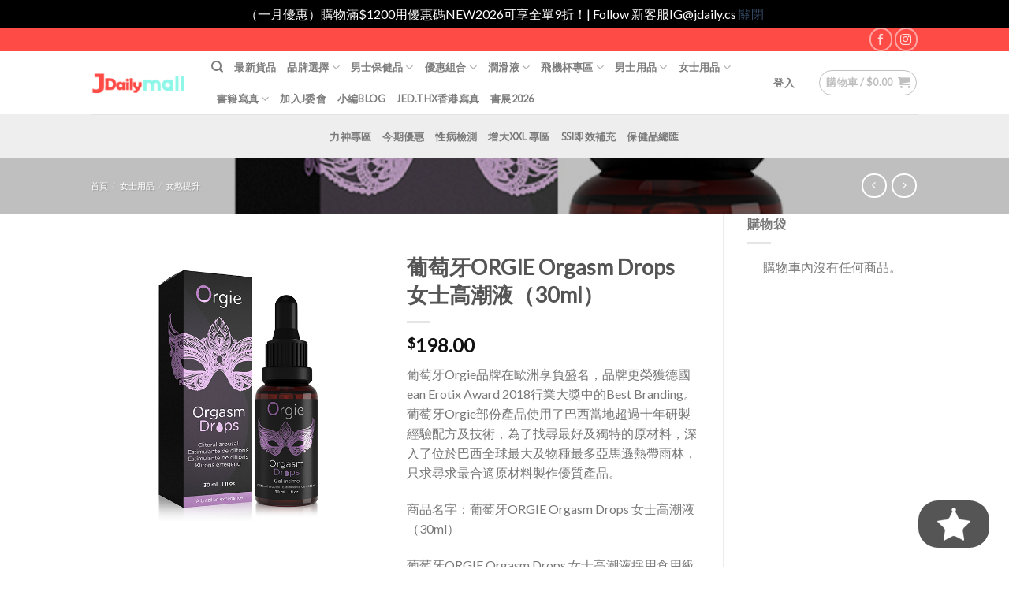

--- FILE ---
content_type: text/html; charset=UTF-8
request_url: https://www.jdailymall.com/product/orgie-orgasm-drops-30ml/
body_size: 64912
content:
<!DOCTYPE html>
<!--[if IE 9 ]> <html lang="zh-TW" class="ie9 loading-site no-js bg-fill"> <![endif]-->
<!--[if IE 8 ]> <html lang="zh-TW" class="ie8 loading-site no-js bg-fill"> <![endif]-->
<!--[if (gte IE 9)|!(IE)]><!--><html lang="zh-TW" class="loading-site no-js bg-fill"> <!--<![endif]-->
<head>
	<meta charset="UTF-8" />
	<link rel="profile" href="https://gmpg.org/xfn/11" />
	<link rel="pingback" href="https://www.jdailymall.com/xmlrpc.php" />

					<script>document.documentElement.className = document.documentElement.className + ' yes-js js_active js'</script>
			<script>(function(html){html.className = html.className.replace(/\bno-js\b/,'js')})(document.documentElement);</script>
<meta name='robots' content='index, follow, max-image-preview:large, max-snippet:-1, max-video-preview:-1' />

<!-- Google Tag Manager for WordPress by gtm4wp.com -->
<script data-cfasync="false" data-pagespeed-no-defer>
	var gtm4wp_datalayer_name = "dataLayer";
	var dataLayer = dataLayer || [];
	const gtm4wp_use_sku_instead = false;
	const gtm4wp_currency = 'HKD';
	const gtm4wp_product_per_impression = 10;
	const gtm4wp_clear_ecommerce = false;
	const gtm4wp_datalayer_max_timeout = 2000;
</script>
<!-- End Google Tag Manager for WordPress by gtm4wp.com --><meta name="viewport" content="width=device-width, initial-scale=1, maximum-scale=1" />
	<!-- This site is optimized with the Yoast SEO Premium plugin v26.1 (Yoast SEO v26.1.1) - https://yoast.com/wordpress/plugins/seo/ -->
	<title>葡萄牙ORGIE Orgasm Drops 女士高潮液（30ml） - JdailyMall - 男士瑪卡保健專門店</title>
	<link rel="canonical" href="https://www.jdailymall.com/product/orgie-orgasm-drops-30ml/" />
	<meta property="og:locale" content="zh_TW" />
	<meta property="og:type" content="article" />
	<meta property="og:title" content="葡萄牙ORGIE Orgasm Drops 女士高潮液（30ml）" />
	<meta property="og:description" content="葡萄牙Orgie品牌在歐洲享負盛名，品牌更榮獲德國ean Erotix Award 2018行業大獎中的Best Branding。葡萄牙Orgie部份產品使用了巴西當地超過十年研製經驗配方及技術，為了找尋最好及獨特的原材料，深入了位於巴西全球最大及物種最多亞馬遜熱帶雨林，只求尋求最合適原材料製作優質產品。  商品名字：葡萄牙ORGIE Orgasm Drops 女士高潮液（30ml）  葡萄牙ORGIE Orgasm Drops 女士高潮液採用食用級天然植物萃取物製成，親和皮膚無傷害，丁香花油、薄荷葉油等成分，不刺激讓你使用更安心。將陰蒂高潮液滴出私密地方，丁香花加上薄荷葉油帶有熱感感覺，快速令你有溫暖的感覺，熱癢難耐，無需等待就瞬間喚醒你深處慾望，一觸即燃！  只供外用，不宜食用  ORGIE女士高潮液摸擬女性愛液，ph值大約在4左右，符合成年女性私處ph值在3.8-4.5之間弱酸性環境，能夠保護女性私處。水潤性更容易清洗，能盡情享受歡愉！  ORGIE Orgasm Drops最基本款式，適合新手入門使用。  使用方法：先擠出3-4滴，滴在私處G點中，然後用手指按摩，並慢慢開始感到酥麻跳動的快感。  儲存方法: 請勿置於兒童易取處，防止誤吞食。請放置於陰涼乾燥處，避免高溫或日曬。  全植物配方，非常安全並無副作用，可以放心使用。  葡萄牙進口" />
	<meta property="og:url" content="https://www.jdailymall.com/product/orgie-orgasm-drops-30ml/" />
	<meta property="og:site_name" content="JdailyMall - 男士瑪卡保健專門店" />
	<meta property="article:publisher" content="https://www.facebook.com/jdailymall/" />
	<meta property="article:modified_time" content="2025-05-29T03:52:15+00:00" />
	<meta property="og:image" content="https://www.jdailymall.com/wp-content/uploads/2020/10/葡萄牙ORGIE-Orgasm-Drops-女士高潮液（30ml）.jpg" />
	<meta property="og:image:width" content="700" />
	<meta property="og:image:height" content="700" />
	<meta property="og:image:type" content="image/jpeg" />
	<meta name="twitter:card" content="summary_large_image" />
	<meta name="twitter:label1" content="預估閱讀時間" />
	<meta name="twitter:data1" content="1 分鐘" />
	<script type="application/ld+json" class="yoast-schema-graph">{"@context":"https://schema.org","@graph":[{"@type":"WebPage","@id":"https://www.jdailymall.com/product/orgie-orgasm-drops-30ml/","url":"https://www.jdailymall.com/product/orgie-orgasm-drops-30ml/","name":"葡萄牙ORGIE Orgasm Drops 女士高潮液（30ml） - JdailyMall - 男士瑪卡保健專門店","isPartOf":{"@id":"https://www.jdailymall.com/#website"},"primaryImageOfPage":{"@id":"https://www.jdailymall.com/product/orgie-orgasm-drops-30ml/#primaryimage"},"image":{"@id":"https://www.jdailymall.com/product/orgie-orgasm-drops-30ml/#primaryimage"},"thumbnailUrl":"https://www.jdailymall.com/wp-content/uploads/2020/10/葡萄牙ORGIE-Orgasm-Drops-女士高潮液（30ml）.jpg","datePublished":"2020-10-19T07:54:26+00:00","dateModified":"2025-05-29T03:52:15+00:00","breadcrumb":{"@id":"https://www.jdailymall.com/product/orgie-orgasm-drops-30ml/#breadcrumb"},"inLanguage":"zh-TW","potentialAction":[{"@type":"ReadAction","target":["https://www.jdailymall.com/product/orgie-orgasm-drops-30ml/"]}]},{"@type":"ImageObject","inLanguage":"zh-TW","@id":"https://www.jdailymall.com/product/orgie-orgasm-drops-30ml/#primaryimage","url":"https://www.jdailymall.com/wp-content/uploads/2020/10/葡萄牙ORGIE-Orgasm-Drops-女士高潮液（30ml）.jpg","contentUrl":"https://www.jdailymall.com/wp-content/uploads/2020/10/葡萄牙ORGIE-Orgasm-Drops-女士高潮液（30ml）.jpg","width":700,"height":700},{"@type":"BreadcrumbList","@id":"https://www.jdailymall.com/product/orgie-orgasm-drops-30ml/#breadcrumb","itemListElement":[{"@type":"ListItem","position":1,"name":"首頁","item":"https://www.jdailymall.com/"},{"@type":"ListItem","position":2,"name":"Shop","item":"https://www.jdailymall.com/shop/"},{"@type":"ListItem","position":3,"name":"葡萄牙ORGIE Orgasm Drops 女士高潮液（30ml）"}]},{"@type":"WebSite","@id":"https://www.jdailymall.com/#website","url":"https://www.jdailymall.com/","name":"JdailyMall - 男士瑪卡保健專門店 (黑瑪卡/NMN/增大膏/持久產品/人蔘蟲草/)","description":"香港最齊全男士保健品專門店，黑瑪卡/增大膏/NMN/性病檢測","publisher":{"@id":"https://www.jdailymall.com/#organization"},"potentialAction":[{"@type":"SearchAction","target":{"@type":"EntryPoint","urlTemplate":"https://www.jdailymall.com/?s={search_term_string}"},"query-input":{"@type":"PropertyValueSpecification","valueRequired":true,"valueName":"search_term_string"}}],"inLanguage":"zh-TW"},{"@type":"Organization","@id":"https://www.jdailymall.com/#organization","name":"JdailyMall 男士瑪卡增大保健專門店","url":"https://www.jdailymall.com/","logo":{"@type":"ImageObject","inLanguage":"zh-TW","@id":"https://www.jdailymall.com/#/schema/logo/image/","url":"https://www.jdailymall.com/wp-content/uploads/2024/02/jdailymall-logo.png","contentUrl":"https://www.jdailymall.com/wp-content/uploads/2024/02/jdailymall-logo.png","width":3001,"height":701,"caption":"JdailyMall 男士瑪卡增大保健專門店"},"image":{"@id":"https://www.jdailymall.com/#/schema/logo/image/"},"sameAs":["https://www.facebook.com/jdailymall/","https://www.instagram.com/jdailymall"]}]}</script>
	<!-- / Yoast SEO Premium plugin. -->


<link rel='dns-prefetch' href='//widget.eber.co' />
<link rel='dns-prefetch' href='//fonts.googleapis.com' />
<link rel='dns-prefetch' href='//www.googletagmanager.com' />
<link rel="alternate" type="application/rss+xml" title="訂閱《JdailyMall - 男士瑪卡保健專門店》&raquo; 資訊提供" href="https://www.jdailymall.com/feed/" />
<link rel="alternate" type="application/rss+xml" title="訂閱《JdailyMall - 男士瑪卡保健專門店》&raquo; 留言的資訊提供" href="https://www.jdailymall.com/comments/feed/" />
<link rel="alternate" type="application/rss+xml" title="訂閱《JdailyMall - 男士瑪卡保健專門店 》&raquo;〈葡萄牙ORGIE Orgasm Drops 女士高潮液（30ml）〉留言的資訊提供" href="https://www.jdailymall.com/product/orgie-orgasm-drops-30ml/feed/" />
<link rel="alternate" title="oEmbed (JSON)" type="application/json+oembed" href="https://www.jdailymall.com/wp-json/oembed/1.0/embed?url=https%3A%2F%2Fwww.jdailymall.com%2Fproduct%2Forgie-orgasm-drops-30ml%2F" />
<link rel="alternate" title="oEmbed (XML)" type="text/xml+oembed" href="https://www.jdailymall.com/wp-json/oembed/1.0/embed?url=https%3A%2F%2Fwww.jdailymall.com%2Fproduct%2Forgie-orgasm-drops-30ml%2F&#038;format=xml" />
<style id='wp-img-auto-sizes-contain-inline-css' type='text/css'>
img:is([sizes=auto i],[sizes^="auto," i]){contain-intrinsic-size:3000px 1500px}
/*# sourceURL=wp-img-auto-sizes-contain-inline-css */
</style>

<link rel='stylesheet' id='woobt-blocks-css' href='https://www.jdailymall.com/wp-content/plugins/woo-bought-together/assets/css/blocks.css?ver=7.7.0' type='text/css' media='all' />
<style id='wp-emoji-styles-inline-css' type='text/css'>

	img.wp-smiley, img.emoji {
		display: inline !important;
		border: none !important;
		box-shadow: none !important;
		height: 1em !important;
		width: 1em !important;
		margin: 0 0.07em !important;
		vertical-align: -0.1em !important;
		background: none !important;
		padding: 0 !important;
	}
/*# sourceURL=wp-emoji-styles-inline-css */
</style>
<link rel='stylesheet' id='wp-block-library-css' href='https://www.jdailymall.com/wp-includes/css/dist/block-library/style.min.css?ver=6.9' type='text/css' media='all' />
<link rel='stylesheet' id='wc-blocks-style-css' href='https://www.jdailymall.com/wp-content/plugins/woocommerce/assets/client/blocks/wc-blocks.css?ver=wc-10.4.3' type='text/css' media='all' />
<link rel='stylesheet' id='jquery-selectBox-css' href='https://www.jdailymall.com/wp-content/plugins/yith-woocommerce-wishlist/assets/css/jquery.selectBox.css?ver=1.2.0' type='text/css' media='all' />
<link rel='stylesheet' id='woocommerce_prettyPhoto_css-css' href='//www.jdailymall.com/wp-content/plugins/woocommerce/assets/css/prettyPhoto.css?ver=3.1.6' type='text/css' media='all' />
<link rel='stylesheet' id='yith-wcwl-main-css' href='https://www.jdailymall.com/wp-content/plugins/yith-woocommerce-wishlist/assets/css/style.css?ver=4.11.0' type='text/css' media='all' />
<style id='yith-wcwl-main-inline-css' type='text/css'>
 :root { --rounded-corners-radius: 16px; --add-to-cart-rounded-corners-radius: 16px; --feedback-duration: 3s } 
 :root { --rounded-corners-radius: 16px; --add-to-cart-rounded-corners-radius: 16px; --feedback-duration: 3s } 
 :root { --rounded-corners-radius: 16px; --add-to-cart-rounded-corners-radius: 16px; --feedback-duration: 3s } 
 :root { --rounded-corners-radius: 16px; --add-to-cart-rounded-corners-radius: 16px; --feedback-duration: 3s } 
 :root { --rounded-corners-radius: 16px; --add-to-cart-rounded-corners-radius: 16px; --feedback-duration: 3s } 
 :root { --rounded-corners-radius: 16px; --add-to-cart-rounded-corners-radius: 16px; --feedback-duration: 3s } 
 :root { --rounded-corners-radius: 16px; --add-to-cart-rounded-corners-radius: 16px; --feedback-duration: 3s } 
 :root { --rounded-corners-radius: 16px; --add-to-cart-rounded-corners-radius: 16px; --feedback-duration: 3s } 
 :root { --rounded-corners-radius: 16px; --add-to-cart-rounded-corners-radius: 16px; --feedback-duration: 3s } 
 :root { --rounded-corners-radius: 16px; --add-to-cart-rounded-corners-radius: 16px; --feedback-duration: 3s } 
 :root { --rounded-corners-radius: 16px; --add-to-cart-rounded-corners-radius: 16px; --feedback-duration: 3s } 
 :root { --rounded-corners-radius: 16px; --add-to-cart-rounded-corners-radius: 16px; --feedback-duration: 3s } 
/*# sourceURL=yith-wcwl-main-inline-css */
</style>
<style id='global-styles-inline-css' type='text/css'>
:root{--wp--preset--aspect-ratio--square: 1;--wp--preset--aspect-ratio--4-3: 4/3;--wp--preset--aspect-ratio--3-4: 3/4;--wp--preset--aspect-ratio--3-2: 3/2;--wp--preset--aspect-ratio--2-3: 2/3;--wp--preset--aspect-ratio--16-9: 16/9;--wp--preset--aspect-ratio--9-16: 9/16;--wp--preset--color--black: #000000;--wp--preset--color--cyan-bluish-gray: #abb8c3;--wp--preset--color--white: #ffffff;--wp--preset--color--pale-pink: #f78da7;--wp--preset--color--vivid-red: #cf2e2e;--wp--preset--color--luminous-vivid-orange: #ff6900;--wp--preset--color--luminous-vivid-amber: #fcb900;--wp--preset--color--light-green-cyan: #7bdcb5;--wp--preset--color--vivid-green-cyan: #00d084;--wp--preset--color--pale-cyan-blue: #8ed1fc;--wp--preset--color--vivid-cyan-blue: #0693e3;--wp--preset--color--vivid-purple: #9b51e0;--wp--preset--gradient--vivid-cyan-blue-to-vivid-purple: linear-gradient(135deg,rgb(6,147,227) 0%,rgb(155,81,224) 100%);--wp--preset--gradient--light-green-cyan-to-vivid-green-cyan: linear-gradient(135deg,rgb(122,220,180) 0%,rgb(0,208,130) 100%);--wp--preset--gradient--luminous-vivid-amber-to-luminous-vivid-orange: linear-gradient(135deg,rgb(252,185,0) 0%,rgb(255,105,0) 100%);--wp--preset--gradient--luminous-vivid-orange-to-vivid-red: linear-gradient(135deg,rgb(255,105,0) 0%,rgb(207,46,46) 100%);--wp--preset--gradient--very-light-gray-to-cyan-bluish-gray: linear-gradient(135deg,rgb(238,238,238) 0%,rgb(169,184,195) 100%);--wp--preset--gradient--cool-to-warm-spectrum: linear-gradient(135deg,rgb(74,234,220) 0%,rgb(151,120,209) 20%,rgb(207,42,186) 40%,rgb(238,44,130) 60%,rgb(251,105,98) 80%,rgb(254,248,76) 100%);--wp--preset--gradient--blush-light-purple: linear-gradient(135deg,rgb(255,206,236) 0%,rgb(152,150,240) 100%);--wp--preset--gradient--blush-bordeaux: linear-gradient(135deg,rgb(254,205,165) 0%,rgb(254,45,45) 50%,rgb(107,0,62) 100%);--wp--preset--gradient--luminous-dusk: linear-gradient(135deg,rgb(255,203,112) 0%,rgb(199,81,192) 50%,rgb(65,88,208) 100%);--wp--preset--gradient--pale-ocean: linear-gradient(135deg,rgb(255,245,203) 0%,rgb(182,227,212) 50%,rgb(51,167,181) 100%);--wp--preset--gradient--electric-grass: linear-gradient(135deg,rgb(202,248,128) 0%,rgb(113,206,126) 100%);--wp--preset--gradient--midnight: linear-gradient(135deg,rgb(2,3,129) 0%,rgb(40,116,252) 100%);--wp--preset--font-size--small: 13px;--wp--preset--font-size--medium: 20px;--wp--preset--font-size--large: 36px;--wp--preset--font-size--x-large: 42px;--wp--preset--spacing--20: 0.44rem;--wp--preset--spacing--30: 0.67rem;--wp--preset--spacing--40: 1rem;--wp--preset--spacing--50: 1.5rem;--wp--preset--spacing--60: 2.25rem;--wp--preset--spacing--70: 3.38rem;--wp--preset--spacing--80: 5.06rem;--wp--preset--shadow--natural: 6px 6px 9px rgba(0, 0, 0, 0.2);--wp--preset--shadow--deep: 12px 12px 50px rgba(0, 0, 0, 0.4);--wp--preset--shadow--sharp: 6px 6px 0px rgba(0, 0, 0, 0.2);--wp--preset--shadow--outlined: 6px 6px 0px -3px rgb(255, 255, 255), 6px 6px rgb(0, 0, 0);--wp--preset--shadow--crisp: 6px 6px 0px rgb(0, 0, 0);}:where(.is-layout-flex){gap: 0.5em;}:where(.is-layout-grid){gap: 0.5em;}body .is-layout-flex{display: flex;}.is-layout-flex{flex-wrap: wrap;align-items: center;}.is-layout-flex > :is(*, div){margin: 0;}body .is-layout-grid{display: grid;}.is-layout-grid > :is(*, div){margin: 0;}:where(.wp-block-columns.is-layout-flex){gap: 2em;}:where(.wp-block-columns.is-layout-grid){gap: 2em;}:where(.wp-block-post-template.is-layout-flex){gap: 1.25em;}:where(.wp-block-post-template.is-layout-grid){gap: 1.25em;}.has-black-color{color: var(--wp--preset--color--black) !important;}.has-cyan-bluish-gray-color{color: var(--wp--preset--color--cyan-bluish-gray) !important;}.has-white-color{color: var(--wp--preset--color--white) !important;}.has-pale-pink-color{color: var(--wp--preset--color--pale-pink) !important;}.has-vivid-red-color{color: var(--wp--preset--color--vivid-red) !important;}.has-luminous-vivid-orange-color{color: var(--wp--preset--color--luminous-vivid-orange) !important;}.has-luminous-vivid-amber-color{color: var(--wp--preset--color--luminous-vivid-amber) !important;}.has-light-green-cyan-color{color: var(--wp--preset--color--light-green-cyan) !important;}.has-vivid-green-cyan-color{color: var(--wp--preset--color--vivid-green-cyan) !important;}.has-pale-cyan-blue-color{color: var(--wp--preset--color--pale-cyan-blue) !important;}.has-vivid-cyan-blue-color{color: var(--wp--preset--color--vivid-cyan-blue) !important;}.has-vivid-purple-color{color: var(--wp--preset--color--vivid-purple) !important;}.has-black-background-color{background-color: var(--wp--preset--color--black) !important;}.has-cyan-bluish-gray-background-color{background-color: var(--wp--preset--color--cyan-bluish-gray) !important;}.has-white-background-color{background-color: var(--wp--preset--color--white) !important;}.has-pale-pink-background-color{background-color: var(--wp--preset--color--pale-pink) !important;}.has-vivid-red-background-color{background-color: var(--wp--preset--color--vivid-red) !important;}.has-luminous-vivid-orange-background-color{background-color: var(--wp--preset--color--luminous-vivid-orange) !important;}.has-luminous-vivid-amber-background-color{background-color: var(--wp--preset--color--luminous-vivid-amber) !important;}.has-light-green-cyan-background-color{background-color: var(--wp--preset--color--light-green-cyan) !important;}.has-vivid-green-cyan-background-color{background-color: var(--wp--preset--color--vivid-green-cyan) !important;}.has-pale-cyan-blue-background-color{background-color: var(--wp--preset--color--pale-cyan-blue) !important;}.has-vivid-cyan-blue-background-color{background-color: var(--wp--preset--color--vivid-cyan-blue) !important;}.has-vivid-purple-background-color{background-color: var(--wp--preset--color--vivid-purple) !important;}.has-black-border-color{border-color: var(--wp--preset--color--black) !important;}.has-cyan-bluish-gray-border-color{border-color: var(--wp--preset--color--cyan-bluish-gray) !important;}.has-white-border-color{border-color: var(--wp--preset--color--white) !important;}.has-pale-pink-border-color{border-color: var(--wp--preset--color--pale-pink) !important;}.has-vivid-red-border-color{border-color: var(--wp--preset--color--vivid-red) !important;}.has-luminous-vivid-orange-border-color{border-color: var(--wp--preset--color--luminous-vivid-orange) !important;}.has-luminous-vivid-amber-border-color{border-color: var(--wp--preset--color--luminous-vivid-amber) !important;}.has-light-green-cyan-border-color{border-color: var(--wp--preset--color--light-green-cyan) !important;}.has-vivid-green-cyan-border-color{border-color: var(--wp--preset--color--vivid-green-cyan) !important;}.has-pale-cyan-blue-border-color{border-color: var(--wp--preset--color--pale-cyan-blue) !important;}.has-vivid-cyan-blue-border-color{border-color: var(--wp--preset--color--vivid-cyan-blue) !important;}.has-vivid-purple-border-color{border-color: var(--wp--preset--color--vivid-purple) !important;}.has-vivid-cyan-blue-to-vivid-purple-gradient-background{background: var(--wp--preset--gradient--vivid-cyan-blue-to-vivid-purple) !important;}.has-light-green-cyan-to-vivid-green-cyan-gradient-background{background: var(--wp--preset--gradient--light-green-cyan-to-vivid-green-cyan) !important;}.has-luminous-vivid-amber-to-luminous-vivid-orange-gradient-background{background: var(--wp--preset--gradient--luminous-vivid-amber-to-luminous-vivid-orange) !important;}.has-luminous-vivid-orange-to-vivid-red-gradient-background{background: var(--wp--preset--gradient--luminous-vivid-orange-to-vivid-red) !important;}.has-very-light-gray-to-cyan-bluish-gray-gradient-background{background: var(--wp--preset--gradient--very-light-gray-to-cyan-bluish-gray) !important;}.has-cool-to-warm-spectrum-gradient-background{background: var(--wp--preset--gradient--cool-to-warm-spectrum) !important;}.has-blush-light-purple-gradient-background{background: var(--wp--preset--gradient--blush-light-purple) !important;}.has-blush-bordeaux-gradient-background{background: var(--wp--preset--gradient--blush-bordeaux) !important;}.has-luminous-dusk-gradient-background{background: var(--wp--preset--gradient--luminous-dusk) !important;}.has-pale-ocean-gradient-background{background: var(--wp--preset--gradient--pale-ocean) !important;}.has-electric-grass-gradient-background{background: var(--wp--preset--gradient--electric-grass) !important;}.has-midnight-gradient-background{background: var(--wp--preset--gradient--midnight) !important;}.has-small-font-size{font-size: var(--wp--preset--font-size--small) !important;}.has-medium-font-size{font-size: var(--wp--preset--font-size--medium) !important;}.has-large-font-size{font-size: var(--wp--preset--font-size--large) !important;}.has-x-large-font-size{font-size: var(--wp--preset--font-size--x-large) !important;}
/*# sourceURL=global-styles-inline-css */
</style>

<style id='classic-theme-styles-inline-css' type='text/css'>
/*! This file is auto-generated */
.wp-block-button__link{color:#fff;background-color:#32373c;border-radius:9999px;box-shadow:none;text-decoration:none;padding:calc(.667em + 2px) calc(1.333em + 2px);font-size:1.125em}.wp-block-file__button{background:#32373c;color:#fff;text-decoration:none}
/*# sourceURL=/wp-includes/css/classic-themes.min.css */
</style>
<style id='woocommerce-inline-inline-css' type='text/css'>
.woocommerce form .form-row .required { visibility: visible; }
/*# sourceURL=woocommerce-inline-inline-css */
</style>
<link rel='stylesheet' id='slick-css' href='https://www.jdailymall.com/wp-content/plugins/woo-bought-together/assets/slick/slick.css?ver=6.9' type='text/css' media='all' />
<link rel='stylesheet' id='woobt-frontend-css' href='https://www.jdailymall.com/wp-content/plugins/woo-bought-together/assets/css/frontend.css?ver=7.7.0' type='text/css' media='all' />
<link rel='stylesheet' id='ywpi_css-css' href='https://www.jdailymall.com/wp-content/plugins/yith-woocommerce-pdf-invoice-premium/assets/css/ywpi.css?ver=6.9' type='text/css' media='all' />
<link rel='stylesheet' id='flatsome-icons-css' href='https://www.jdailymall.com/wp-content/themes/flatsome/assets/css/fl-icons.css?ver=3.12' type='text/css' media='all' />
<link rel='stylesheet' id='flatsome-ninjaforms-css' href='https://www.jdailymall.com/wp-content/themes/flatsome/inc/integrations/ninjaforms/ninjaforms.css?ver=6.9' type='text/css' media='all' />
<link rel='stylesheet' id='flatsome-woocommerce-wishlist-css' href='https://www.jdailymall.com/wp-content/themes/flatsome/inc/integrations/wc-yith-wishlist/wishlist.css?ver=3.10.2' type='text/css' media='all' />
<link rel='stylesheet' id='pwb-styles-frontend-css' href='https://www.jdailymall.com/wp-content/plugins/perfect-woocommerce-brands/build/frontend/css/style.css?ver=3.6.8' type='text/css' media='all' />
<link rel='stylesheet' id='flexible-shipping-free-shipping-css' href='https://www.jdailymall.com/wp-content/plugins/flexible-shipping/assets/dist/css/free-shipping.css?ver=6.4.0.2' type='text/css' media='all' />
<link rel='stylesheet' id='paymehsbc-css' href='https://www.jdailymall.com/wp-content/plugins/paymehsbc/public/css/paymehsbc-public.css?ver=1.0.0' type='text/css' media='all' />
<link rel='stylesheet' id='flatsome-main-css' href='https://www.jdailymall.com/wp-content/themes/flatsome/assets/css/flatsome.css?ver=3.13.2' type='text/css' media='all' />
<link rel='stylesheet' id='flatsome-shop-css' href='https://www.jdailymall.com/wp-content/themes/flatsome/assets/css/flatsome-shop.css?ver=3.13.2' type='text/css' media='all' />
<link rel='stylesheet' id='flatsome-style-css' href='https://www.jdailymall.com/wp-content/themes/flatsome/style.css?ver=3.13.2' type='text/css' media='all' />
<link rel='stylesheet' id='flatsome-googlefonts-css' href='//fonts.googleapis.com/css?family=Lato%3Aregular%2Cdefault%2Cdefault%2Cdefault%7CDancing+Script%3Aregular%2Cdefault&#038;display=swap&#038;ver=3.9' type='text/css' media='all' />
<script type="text/javascript" src="https://www.jdailymall.com/wp-includes/js/jquery/jquery.min.js?ver=3.7.1" id="jquery-core-js"></script>
<script type="text/javascript" src="https://www.jdailymall.com/wp-includes/js/jquery/jquery-migrate.min.js?ver=3.4.1" id="jquery-migrate-js"></script>
<script type="text/javascript" src="https://www.jdailymall.com/wp-content/plugins/woocommerce/assets/js/jquery-blockui/jquery.blockUI.min.js?ver=2.7.0-wc.10.4.3" id="wc-jquery-blockui-js" defer="defer" data-wp-strategy="defer"></script>
<script type="text/javascript" id="wc-add-to-cart-js-extra">
/* <![CDATA[ */
var wc_add_to_cart_params = {"ajax_url":"/wp-admin/admin-ajax.php","wc_ajax_url":"/?wc-ajax=%%endpoint%%","i18n_view_cart":"\u67e5\u770b\u8cfc\u7269\u8eca","cart_url":"https://www.jdailymall.com/cart/","is_cart":"","cart_redirect_after_add":"no"};
//# sourceURL=wc-add-to-cart-js-extra
/* ]]> */
</script>
<script type="text/javascript" src="https://www.jdailymall.com/wp-content/plugins/woocommerce/assets/js/frontend/add-to-cart.min.js?ver=10.4.3" id="wc-add-to-cart-js" defer="defer" data-wp-strategy="defer"></script>
<script type="text/javascript" id="wc-single-product-js-extra">
/* <![CDATA[ */
var wc_single_product_params = {"i18n_required_rating_text":"\u8acb\u9078\u64c7\u8a55\u5206","i18n_rating_options":["1 \u661f (\u5171 5 \u661f)","2 \u661f (\u5171 5 \u661f)","3 \u661f (\u5171 5 \u661f)","4 \u661f (\u5171 5 \u661f)","5 \u661f (\u5171 5 \u661f)"],"i18n_product_gallery_trigger_text":"\u6aa2\u8996\u5168\u87a2\u5e55\u5716\u5eab","review_rating_required":"yes","flexslider":{"rtl":false,"animation":"slide","smoothHeight":true,"directionNav":false,"controlNav":"thumbnails","slideshow":false,"animationSpeed":500,"animationLoop":false,"allowOneSlide":false},"zoom_enabled":"","zoom_options":[],"photoswipe_enabled":"","photoswipe_options":{"shareEl":false,"closeOnScroll":false,"history":false,"hideAnimationDuration":0,"showAnimationDuration":0},"flexslider_enabled":""};
//# sourceURL=wc-single-product-js-extra
/* ]]> */
</script>
<script type="text/javascript" src="https://www.jdailymall.com/wp-content/plugins/woocommerce/assets/js/frontend/single-product.min.js?ver=10.4.3" id="wc-single-product-js" defer="defer" data-wp-strategy="defer"></script>
<script type="text/javascript" src="https://www.jdailymall.com/wp-content/plugins/woocommerce/assets/js/js-cookie/js.cookie.min.js?ver=2.1.4-wc.10.4.3" id="wc-js-cookie-js" defer="defer" data-wp-strategy="defer"></script>
<script type="text/javascript" id="woocommerce-js-extra">
/* <![CDATA[ */
var woocommerce_params = {"ajax_url":"/wp-admin/admin-ajax.php","wc_ajax_url":"/?wc-ajax=%%endpoint%%","i18n_password_show":"\u986f\u793a\u5bc6\u78bc","i18n_password_hide":"\u96b1\u85cf\u5bc6\u78bc"};
//# sourceURL=woocommerce-js-extra
/* ]]> */
</script>
<script type="text/javascript" src="https://www.jdailymall.com/wp-content/plugins/woocommerce/assets/js/frontend/woocommerce.min.js?ver=10.4.3" id="woocommerce-js" defer="defer" data-wp-strategy="defer"></script>
<script type="text/javascript" src="https://www.jdailymall.com/wp-content/plugins/paymehsbc/public/js/qrcode.js?ver=1.0.0" id="paymehsbc-qrcode-js"></script>
<script type="text/javascript" src="https://www.jdailymall.com/wp-content/plugins/paymehsbc/public/js/paycode.js?ver=1.0.0" id="paymehsbc-paycode-js"></script>
<script type="text/javascript" src="https://www.jdailymall.com/wp-content/plugins/paymehsbc/public/js/assign.js?ver=1.0.0" id="paymehsbc-assign-js"></script>
<script type="text/javascript" src="https://www.jdailymall.com/wp-content/plugins/paymehsbc/public/js/paymehsbc-public.js?ver=1.0.0" id="paymehsbc-js"></script>
<link rel="https://api.w.org/" href="https://www.jdailymall.com/wp-json/" /><link rel="alternate" title="JSON" type="application/json" href="https://www.jdailymall.com/wp-json/wp/v2/product/33706" /><link rel="EditURI" type="application/rsd+xml" title="RSD" href="https://www.jdailymall.com/xmlrpc.php?rsd" />
<meta name="generator" content="WordPress 6.9" />
<meta name="generator" content="WooCommerce 10.4.3" />
<link rel='shortlink' href='https://www.jdailymall.com/?p=33706' />
<meta name="generator" content="Site Kit by Google 1.163.0" />
<!-- Google Tag Manager for WordPress by gtm4wp.com -->
<!-- GTM Container placement set to automatic -->
<script data-cfasync="false" data-pagespeed-no-defer>
	var dataLayer_content = {"pagePostType":"product","pagePostType2":"single-product","pagePostAuthor":"jdailymall admin","productRatingCounts":[],"productAverageRating":0,"productReviewCount":0,"productType":"simple","productIsVariable":0};
	dataLayer.push( dataLayer_content );
</script>
<script data-cfasync="false" data-pagespeed-no-defer>
(function(w,d,s,l,i){w[l]=w[l]||[];w[l].push({'gtm.start':
new Date().getTime(),event:'gtm.js'});var f=d.getElementsByTagName(s)[0],
j=d.createElement(s),dl=l!='dataLayer'?'&l='+l:'';j.async=true;j.src=
'//www.googletagmanager.com/gtm.js?id='+i+dl;f.parentNode.insertBefore(j,f);
})(window,document,'script','dataLayer','GTM-5FNN5WD');
</script>
<!-- End Google Tag Manager for WordPress by gtm4wp.com --><style>.bg{opacity: 0; transition: opacity 1s; -webkit-transition: opacity 1s;} .bg-loaded{opacity: 1;}</style><!--[if IE]><link rel="stylesheet" type="text/css" href="https://www.jdailymall.com/wp-content/themes/flatsome/assets/css/ie-fallback.css"><script src="//cdnjs.cloudflare.com/ajax/libs/html5shiv/3.6.1/html5shiv.js"></script><script>var head = document.getElementsByTagName('head')[0],style = document.createElement('style');style.type = 'text/css';style.styleSheet.cssText = ':before,:after{content:none !important';head.appendChild(style);setTimeout(function(){head.removeChild(style);}, 0);</script><script src="https://www.jdailymall.com/wp-content/themes/flatsome/assets/libs/ie-flexibility.js"></script><![endif]-->	<noscript><style>.woocommerce-product-gallery{ opacity: 1 !important; }</style></noscript>
	<link rel="icon" href="https://www.jdailymall.com/wp-content/uploads/2024/02/cropped-FAVICON-32x32.jpg" sizes="32x32" />
<link rel="icon" href="https://www.jdailymall.com/wp-content/uploads/2024/02/cropped-FAVICON-192x192.jpg" sizes="192x192" />
<link rel="apple-touch-icon" href="https://www.jdailymall.com/wp-content/uploads/2024/02/cropped-FAVICON-180x180.jpg" />
<meta name="msapplication-TileImage" content="https://www.jdailymall.com/wp-content/uploads/2024/02/cropped-FAVICON-270x270.jpg" />
<style id="custom-css" type="text/css">:root {--primary-color: #627f9a;}html{background-color:#ffffff!important;}.sticky-add-to-cart--active, #wrapper,#main,#main.dark{background-color: #ffffff}.header-main{height: 80px}#logo img{max-height: 80px}#logo{width:123px;}.header-bottom{min-height: 55px}.header-top{min-height: 30px}.transparent .header-main{height: 90px}.transparent #logo img{max-height: 90px}.has-transparent + .page-title:first-of-type,.has-transparent + #main > .page-title,.has-transparent + #main > div > .page-title,.has-transparent + #main .page-header-wrapper:first-of-type .page-title{padding-top: 170px;}.header.show-on-scroll,.stuck .header-main{height:81px!important}.stuck #logo img{max-height: 81px!important}.header-bg-color, .header-wrapper {background-color: #fff}.header-bottom {background-color: #eee}.stuck .header-main .nav > li > a{line-height: 50px }.header-bottom-nav > li > a{line-height: 16px }@media (max-width: 549px) {.header-main{height: 70px}#logo img{max-height: 70px}}.nav-dropdown{font-size:100%}.header-top{background-color:#ff4b46!important;}/* Color */.accordion-title.active, .has-icon-bg .icon .icon-inner,.logo a, .primary.is-underline, .primary.is-link, .badge-outline .badge-inner, .nav-outline > li.active> a,.nav-outline >li.active > a, .cart-icon strong,[data-color='primary'], .is-outline.primary{color: #627f9a;}/* Color !important */[data-text-color="primary"]{color: #627f9a!important;}/* Background Color */[data-text-bg="primary"]{background-color: #627f9a;}/* Background */.scroll-to-bullets a,.featured-title, .label-new.menu-item > a:after, .nav-pagination > li > .current,.nav-pagination > li > span:hover,.nav-pagination > li > a:hover,.has-hover:hover .badge-outline .badge-inner,button[type="submit"], .button.wc-forward:not(.checkout):not(.checkout-button), .button.submit-button, .button.primary:not(.is-outline),.featured-table .title,.is-outline:hover, .has-icon:hover .icon-label,.nav-dropdown-bold .nav-column li > a:hover, .nav-dropdown.nav-dropdown-bold > li > a:hover, .nav-dropdown-bold.dark .nav-column li > a:hover, .nav-dropdown.nav-dropdown-bold.dark > li > a:hover, .is-outline:hover, .tagcloud a:hover,.grid-tools a, input[type='submit']:not(.is-form), .box-badge:hover .box-text, input.button.alt,.nav-box > li > a:hover,.nav-box > li.active > a,.nav-pills > li.active > a ,.current-dropdown .cart-icon strong, .cart-icon:hover strong, .nav-line-bottom > li > a:before, .nav-line-grow > li > a:before, .nav-line > li > a:before,.banner, .header-top, .slider-nav-circle .flickity-prev-next-button:hover svg, .slider-nav-circle .flickity-prev-next-button:hover .arrow, .primary.is-outline:hover, .button.primary:not(.is-outline), input[type='submit'].primary, input[type='submit'].primary, input[type='reset'].button, input[type='button'].primary, .badge-inner{background-color: #627f9a;}/* Border */.nav-vertical.nav-tabs > li.active > a,.scroll-to-bullets a.active,.nav-pagination > li > .current,.nav-pagination > li > span:hover,.nav-pagination > li > a:hover,.has-hover:hover .badge-outline .badge-inner,.accordion-title.active,.featured-table,.is-outline:hover, .tagcloud a:hover,blockquote, .has-border, .cart-icon strong:after,.cart-icon strong,.blockUI:before, .processing:before,.loading-spin, .slider-nav-circle .flickity-prev-next-button:hover svg, .slider-nav-circle .flickity-prev-next-button:hover .arrow, .primary.is-outline:hover{border-color: #627f9a}.nav-tabs > li.active > a{border-top-color: #627f9a}.widget_shopping_cart_content .blockUI.blockOverlay:before { border-left-color: #627f9a }.woocommerce-checkout-review-order .blockUI.blockOverlay:before { border-left-color: #627f9a }/* Fill */.slider .flickity-prev-next-button:hover svg,.slider .flickity-prev-next-button:hover .arrow{fill: #627f9a;}body{font-family:"Lato", sans-serif}body{font-weight: 400}.nav > li > a {font-family:"Lato", sans-serif;}.mobile-sidebar-levels-2 .nav > li > ul > li > a {font-family:"Lato", sans-serif;}.nav > li > a {font-weight: 700;}.mobile-sidebar-levels-2 .nav > li > ul > li > a {font-weight: 700;}h1,h2,h3,h4,h5,h6,.heading-font, .off-canvas-center .nav-sidebar.nav-vertical > li > a{font-family: "Lato", sans-serif;}h1,h2,h3,h4,h5,h6,.heading-font,.banner h1,.banner h2{font-weight: 700;}.alt-font{font-family: "Dancing Script", sans-serif;}.alt-font{font-weight: 400!important;}.badge-inner.new-bubble{background-color: #7a9c59}.shop-page-title.featured-title .title-bg{ background-image: url(https://www.jdailymall.com/wp-content/uploads/2020/10/葡萄牙ORGIE-Orgasm-Drops-女士高潮液（30ml）.jpg)!important;}@media screen and (min-width: 550px){.products .box-vertical .box-image{min-width: 247px!important;width: 247px!important;}}.footer-1{background-color: #ffffff}.footer-2{background-color: #ffffff}.absolute-footer, html{background-color: #3d3d3d}/* Custom CSS */div {}.label-new.menu-item > a:after{content:"New";}.label-hot.menu-item > a:after{content:"Hot";}.label-sale.menu-item > a:after{content:"Sale";}.label-popular.menu-item > a:after{content:"Popular";}</style><link rel='stylesheet' id='wc-stripe-blocks-checkout-style-css' href='https://www.jdailymall.com/wp-content/plugins/woocommerce-gateway-stripe/build/upe-blocks.css?ver=732a8420c4f4de76973a2d162a314ed5' type='text/css' media='all' />
<link rel='stylesheet' id='wc-stripe-upe-classic-css' href='https://www.jdailymall.com/wp-content/plugins/woocommerce-gateway-stripe/build/upe-classic.css?ver=9.9.2' type='text/css' media='all' />
<link rel='stylesheet' id='stripelink_styles-css' href='https://www.jdailymall.com/wp-content/plugins/woocommerce-gateway-stripe/assets/css/stripe-link.css?ver=9.9.2' type='text/css' media='all' />
</head>

<body class="wp-singular product-template-default single single-product postid-33706 wp-theme-flatsome theme-flatsome woocommerce woocommerce-page woocommerce-demo-store woocommerce-no-js full-width bg-fill lightbox nav-dropdown-has-arrow nav-dropdown-has-shadow nav-dropdown-has-border">

<p role="complementary" aria-label="商店通知" class="woocommerce-store-notice demo_store" data-notice-id="eafa3205f7f0db5b63ea58c2508fac13" style="display:none;">（一月優惠）購物滿$1200用優惠碼NEW2026可享全單9折！| Follow 新客服<a href="/cdn-cgi/l/email-protection" class="__cf_email__" data-cfemail="5c151b1c36383d353025723f2f">[email&#160;protected]</a> <a role="button" href="#" class="woocommerce-store-notice__dismiss-link">關閉</a></p>
<!-- GTM Container placement set to automatic -->
<!-- Google Tag Manager (noscript) -->
				<noscript><iframe src="https://www.googletagmanager.com/ns.html?id=GTM-5FNN5WD" height="0" width="0" style="display:none;visibility:hidden" aria-hidden="true"></iframe></noscript>
<!-- End Google Tag Manager (noscript) -->
<a class="skip-link screen-reader-text" href="#main">Skip to content</a>

<div id="wrapper">

	
	<header id="header" class="header has-sticky sticky-jump">
		<div class="header-wrapper">
			<div id="top-bar" class="header-top nav-dark flex-has-center">
    <div class="flex-row container">
      <div class="flex-col hide-for-medium flex-left">
          <ul class="nav nav-left medium-nav-center nav-small  nav-divided">
                        </ul>
      </div>

      <div class="flex-col hide-for-medium flex-center">
          <ul class="nav nav-center nav-small  nav-divided">
              <li class="html custom html_topbar_left"><meta name="ChineseAN_verifycode" content="800D28B5FCE9AB165DFE720A3A1FD1C9" /></li>          </ul>
      </div>

      <div class="flex-col hide-for-medium flex-right">
         <ul class="nav top-bar-nav nav-right nav-small  nav-divided">
              <li class="html custom html_topbar_right"><div class="social-icons follow-icons" ><a href="https://www.facebook.com/jdailymall/" target="_blank" data-label="Facebook"  rel="noopener noreferrer nofollow" class="icon button circle is-outline facebook tooltip" title="Follow on Facebook"><i class="icon-facebook" ></i></a><a href="https://www.instagram.com/jdailymall/" target="_blank" rel="noopener noreferrer nofollow" data-label="Instagram" class="icon button circle is-outline  instagram tooltip" title="Follow on Instagram"><i class="icon-instagram" ></i></a></div></li>          </ul>
      </div>

            <div class="flex-col show-for-medium flex-grow">
          <ul class="nav nav-center nav-small mobile-nav  nav-divided">
              <li class="html custom html_topbar_left"><meta name="ChineseAN_verifycode" content="800D28B5FCE9AB165DFE720A3A1FD1C9" /></li>          </ul>
      </div>
      
    </div>
</div>
<div id="masthead" class="header-main has-sticky-logo">
      <div class="header-inner flex-row container logo-left medium-logo-center" role="navigation">

          <!-- Logo -->
          <div id="logo" class="flex-col logo">
            <!-- Header logo -->
<a href="https://www.jdailymall.com/" title="JdailyMall &#8211; 男士瑪卡保健專門店 - 香港最齊全男士保健品專門店，黑瑪卡/增大膏/NMN/性病檢測" rel="home">
    <img width="123" height="80" src="https://www.jdailymall.com/wp-content/uploads/2024/02/Jdailymall-Logo2024.png" class="header-logo-sticky" alt="JdailyMall &#8211; 男士瑪卡保健專門店"/><img width="123" height="80" src="https://www.jdailymall.com/wp-content/uploads/2024/02/jdaily-mall-jogo.jpg" class="header_logo header-logo" alt="JdailyMall &#8211; 男士瑪卡保健專門店"/><img  width="123" height="80" src="https://www.jdailymall.com/wp-content/uploads/2024/02/Jdailymall-Logo2024.png" class="header-logo-dark" alt="JdailyMall &#8211; 男士瑪卡保健專門店"/></a>
          </div>

          <!-- Mobile Left Elements -->
          <div class="flex-col show-for-medium flex-left">
            <ul class="mobile-nav nav nav-left ">
              <li class="nav-icon has-icon">
  <div class="header-button">		<a href="#" data-open="#main-menu" data-pos="left" data-bg="main-menu-overlay" data-color="" class="icon button circle is-outline is-small" aria-label="Menu" aria-controls="main-menu" aria-expanded="false">
		
		  <i class="icon-menu" ></i>
		  		</a>
	 </div> </li>            </ul>
          </div>

          <!-- Left Elements -->
          <div class="flex-col hide-for-medium flex-left
            flex-grow">
            <ul class="header-nav header-nav-main nav nav-left  nav-size-90% nav-uppercase" >
              <li class="header-search header-search-dropdown has-icon has-dropdown menu-item-has-children">
		<a href="#" aria-label="搜尋" class="is-small"><i class="icon-search" ></i></a>
		<ul class="nav-dropdown nav-dropdown-default">
	 	<li class="header-search-form search-form html relative has-icon">
	<div class="header-search-form-wrapper">
		<div class="searchform-wrapper ux-search-box relative is-normal"><form role="search" method="get" class="searchform" action="https://www.jdailymall.com/">
	<div class="flex-row relative">
						<div class="flex-col flex-grow">
			<label class="screen-reader-text" for="woocommerce-product-search-field-0">搜尋關鍵字:</label>
			<input type="search" id="woocommerce-product-search-field-0" class="search-field mb-0" placeholder="搜尋&hellip;" value="" name="s" />
			<input type="hidden" name="post_type" value="product" />
					</div>
		<div class="flex-col">
			<button type="submit" value="搜尋" class="ux-search-submit submit-button secondary button icon mb-0" aria-label="Submit">
				<i class="icon-search" ></i>			</button>
		</div>
	</div>
	<div class="live-search-results text-left z-top"></div>
</form>
</div>	</div>
</li>	</ul>
</li>
<li id="menu-item-3007" class="menu-item menu-item-type-custom menu-item-object-custom menu-item-3007 menu-item-design-default"><a href="https://www.jdailymall.com/shop/" class="nav-top-link">最新貨品</a></li>
<li id="menu-item-13050" class="menu-item menu-item-type-custom menu-item-object-custom menu-item-has-children menu-item-13050 menu-item-design-default has-dropdown"><a href="https://www.jdailymall.com/brand/" class="nav-top-link">品牌選擇<i class="icon-angle-down" ></i></a>
<ul class="sub-menu nav-dropdown nav-dropdown-default">
	<li id="menu-item-72354" class="menu-item menu-item-type-custom menu-item-object-custom menu-item-has-children menu-item-72354 nav-dropdown-col"><a href="https://www.jdailymall.com/brand/">性病檢測品牌</a>
	<ul class="sub-menu nav-column nav-dropdown-default">
		<li id="menu-item-72355" class="menu-item menu-item-type-custom menu-item-object-custom menu-item-72355"><a href="https://www.jdailymall.com/indicaid-rapid-test/">INDICAID™妥析™</a></li>
		<li id="menu-item-73707" class="menu-item menu-item-type-post_type menu-item-object-page menu-item-73707"><a href="https://www.jdailymall.com/genesprint-2/">GenesPrint 基因圖譜</a></li>
	</ul>
</li>
	<li id="menu-item-31712" class="menu-item menu-item-type-custom menu-item-object-custom menu-item-has-children menu-item-31712 nav-dropdown-col"><a href="https://www.jdailymall.com/brand/">保健品牌</a>
	<ul class="sub-menu nav-column nav-dropdown-default">
		<li id="menu-item-68301" class="menu-item menu-item-type-post_type menu-item-object-page menu-item-68301"><a href="https://www.jdailymall.com/hardman/">力神</a></li>
		<li id="menu-item-68325" class="menu-item menu-item-type-post_type menu-item-object-page menu-item-68325"><a href="https://www.jdailymall.com/giant-whale/">巨鯨</a></li>
		<li id="menu-item-68436" class="menu-item menu-item-type-post_type menu-item-object-page menu-item-68436"><a href="https://www.jdailymall.com/cobeco-2/">COBECO</a></li>
		<li id="menu-item-13054" class="menu-item menu-item-type-custom menu-item-object-custom menu-item-13054"><a href="https://www.jdailymall.com/herbs">草姬</a></li>
		<li id="menu-item-79468" class="menu-item menu-item-type-taxonomy menu-item-object-pwb-brand menu-item-79468"><a href="https://www.jdailymall.com/brand/ty-science/">川御</a></li>
		<li id="menu-item-76633" class="menu-item menu-item-type-taxonomy menu-item-object-pwb-brand menu-item-76633"><a href="https://www.jdailymall.com/brand/i-care-plus/">自然力 i care plus</a></li>
		<li id="menu-item-34322" class="menu-item menu-item-type-custom menu-item-object-custom menu-item-34322"><a href="https://www.jdailymall.com/noto/">樂道</a></li>
	</ul>
</li>
	<li id="menu-item-31713" class="menu-item menu-item-type-custom menu-item-object-custom menu-item-has-children menu-item-31713 nav-dropdown-col"><a href="https://www.jdailymall.com/brand/">安全套品牌</a>
	<ul class="sub-menu nav-column nav-dropdown-default">
		<li id="menu-item-13052" class="menu-item menu-item-type-custom menu-item-object-custom menu-item-13052"><a href="https://www.jdailymall.com/okamoto-condom/">岡本Okamoto</a></li>
		<li id="menu-item-41418" class="menu-item menu-item-type-taxonomy menu-item-object-pwb-brand menu-item-41418"><a href="https://www.jdailymall.com/brand/skyn/">SKYN</a></li>
		<li id="menu-item-19283" class="menu-item menu-item-type-custom menu-item-object-custom menu-item-19283"><a href="https://www.jdailymall.com/jex/">JEX</a></li>
		<li id="menu-item-13051" class="menu-item menu-item-type-custom menu-item-object-custom menu-item-13051"><a href="https://www.jdailymall.com/sagami/">相模Sagami</a></li>
		<li id="menu-item-45678" class="menu-item menu-item-type-post_type menu-item-object-page menu-item-45678"><a href="https://www.jdailymall.com/haru-condom/">HARU</a></li>
	</ul>
</li>
	<li id="menu-item-31714" class="menu-item menu-item-type-custom menu-item-object-custom menu-item-has-children menu-item-31714 nav-dropdown-col"><a href="https://www.jdailymall.com/brand/">男士用品</a>
	<ul class="sub-menu nav-column nav-dropdown-default">
		<li id="menu-item-45685" class="menu-item menu-item-type-post_type menu-item-object-page menu-item-45685"><a href="https://www.jdailymall.com/cobeco-2/">COBECO</a></li>
		<li id="menu-item-71380" class="menu-item menu-item-type-post_type menu-item-object-page menu-item-71380"><a href="https://www.jdailymall.com/drywell/">DRYWELL 持久系列</a></li>
		<li id="menu-item-59684" class="menu-item menu-item-type-custom menu-item-object-custom menu-item-59684"><a href="https://www.jdailymall.com/nan-hun/">男魂持久濕紙巾</a></li>
		<li id="menu-item-13055" class="menu-item menu-item-type-custom menu-item-object-custom menu-item-13055"><a href="https://www.jdailymall.com/tenga/">TENGA</a></li>
		<li id="menu-item-43123" class="menu-item menu-item-type-taxonomy menu-item-object-pwb-brand menu-item-43123"><a href="https://www.jdailymall.com/brand/genmu/">GENMU</a></li>
		<li id="menu-item-36187" class="menu-item menu-item-type-custom menu-item-object-custom menu-item-36187"><a href="https://www.jdailymall.com/hendel-llc-titan-gel/">Titan Gel</a></li>
		<li id="menu-item-33735" class="menu-item menu-item-type-custom menu-item-object-custom menu-item-33735"><a href="https://www.jdailymall.com/orgie/">ORGIE</a></li>
	</ul>
</li>
</ul>
</li>
<li id="menu-item-5799" class="menu-item menu-item-type-custom menu-item-object-custom menu-item-has-children menu-item-5799 menu-item-design-default has-dropdown"><a href="https://www.jdailymall.com/product-category/health/" class="nav-top-link">男士保健品<i class="icon-angle-down" ></i></a>
<ul class="sub-menu nav-dropdown nav-dropdown-default">
	<li id="menu-item-55070" class="menu-item menu-item-type-custom menu-item-object-custom menu-item-55070"><a href="https://www.jdailymall.com/supplements/">男士保健品總匯</a></li>
	<li id="menu-item-17667" class="menu-item menu-item-type-custom menu-item-object-custom menu-item-17667"><a href="https://www.jdailymall.com/maca/">瑪卡/黑瑪卡</a></li>
	<li id="menu-item-56668" class="menu-item menu-item-type-custom menu-item-object-custom menu-item-56668"><a href="https://www.jdailymall.com/bigboy-cream/">增大膏專區</a></li>
	<li id="menu-item-57055" class="menu-item menu-item-type-custom menu-item-object-custom menu-item-57055"><a href="https://www.jdailymall.com/std-testing/">性病檢測專區</a></li>
	<li id="menu-item-17668" class="menu-item menu-item-type-custom menu-item-object-custom menu-item-17668"><a href="https://www.jdailymall.com/immediate-function/">即效保健產品</a></li>
	<li id="menu-item-17679" class="menu-item menu-item-type-custom menu-item-object-custom menu-item-17679"><a href="https://www.jdailymall.com/product-category/health/liver-kidney-health/">護肝補腎產品</a></li>
	<li id="menu-item-55250" class="menu-item menu-item-type-custom menu-item-object-custom menu-item-55250"><a href="https://www.jdailymall.com/prostate-health/">前列腺保健</a></li>
	<li id="menu-item-32239" class="menu-item menu-item-type-custom menu-item-object-custom menu-item-32239"><a href="https://www.jdailymall.com/endurance/">增強持久力產品</a></li>
	<li id="menu-item-55371" class="menu-item menu-item-type-custom menu-item-object-custom menu-item-55371"><a href="https://www.jdailymall.com/men-health-set/">保健品優惠Set</a></li>
	<li id="menu-item-56667" class="menu-item menu-item-type-custom menu-item-object-custom menu-item-56667"><a href="https://www.jdailymall.com/women-orgasm/">欲望提升(女用)</a></li>
</ul>
</li>
<li id="menu-item-4201" class="menu-item menu-item-type-custom menu-item-object-custom menu-item-has-children menu-item-4201 menu-item-design-default has-dropdown"><a href="https://www.jdailymall.com/packages/" class="nav-top-link">優惠組合<i class="icon-angle-down" ></i></a>
<ul class="sub-menu nav-dropdown nav-dropdown-default">
	<li id="menu-item-55429" class="menu-item menu-item-type-custom menu-item-object-custom menu-item-55429"><a href="https://www.jdailymall.com/men-health-set/">保健品優惠區</a></li>
	<li id="menu-item-64308" class="menu-item menu-item-type-custom menu-item-object-custom menu-item-64308"><a href="https://www.jdailymall.com/cup-offers/">飛機杯組合優惠</a></li>
</ul>
</li>
<li id="menu-item-32238" class="menu-item menu-item-type-custom menu-item-object-custom menu-item-has-children menu-item-32238 menu-item-design-default has-dropdown"><a href="https://www.jdailymall.com/lubricant/" class="nav-top-link">潤滑液<i class="icon-angle-down" ></i></a>
<ul class="sub-menu nav-dropdown nav-dropdown-default">
	<li id="menu-item-59687" class="menu-item menu-item-type-custom menu-item-object-custom menu-item-59687"><a href="https://www.jdailymall.com/women-orgasm-capsule/">潮吹膠囊</a></li>
	<li id="menu-item-34187" class="menu-item menu-item-type-custom menu-item-object-custom menu-item-34187"><a href="https://www.jdailymall.com/haru/">HARU 潤滑液</a></li>
	<li id="menu-item-34227" class="menu-item menu-item-type-custom menu-item-object-custom menu-item-34227"><a href="https://www.jdailymall.com/product-category/lubricant/tenga-lotion/">TENGA 潤滑液</a></li>
	<li id="menu-item-56092" class="menu-item menu-item-type-custom menu-item-object-custom menu-item-56092"><a href="https://www.jdailymall.com/orgie/">ORGIE 潤滑液</a></li>
	<li id="menu-item-45711" class="menu-item menu-item-type-post_type menu-item-object-page menu-item-45711"><a href="https://www.jdailymall.com/genmu-lotion/">GENMU 潤滑液</a></li>
	<li id="menu-item-34274" class="menu-item menu-item-type-custom menu-item-object-custom menu-item-34274"><a href="https://www.jdailymall.com/product-category/lubricant/edible-lotion/">可食用潤滑液</a></li>
	<li id="menu-item-34231" class="menu-item menu-item-type-custom menu-item-object-custom menu-item-34231"><a href="https://www.jdailymall.com/product-category/lubricant/other-lotion/">其他水性潤滑液</a></li>
</ul>
</li>
<li id="menu-item-55451" class="menu-item menu-item-type-custom menu-item-object-custom menu-item-has-children menu-item-55451 menu-item-design-default has-dropdown"><a href="https://www.jdailymall.com/cup/" class="nav-top-link">飛機杯專區<i class="icon-angle-down" ></i></a>
<ul class="sub-menu nav-dropdown nav-dropdown-default">
	<li id="menu-item-46806" class="menu-item menu-item-type-custom menu-item-object-custom menu-item-46806"><a href="https://www.jdailymall.com/product-category/men/masturbation-cup/">飛機杯分類</a></li>
	<li id="menu-item-9872" class="menu-item menu-item-type-custom menu-item-object-custom menu-item-9872"><a href="https://www.jdailymall.com/tenga/">TENGA 品牌專區</a></li>
	<li id="menu-item-46651" class="menu-item menu-item-type-custom menu-item-object-custom menu-item-46651"><a href="https://www.jdailymall.com/other-cup/">其他飛機杯專區</a></li>
	<li id="menu-item-46625" class="menu-item menu-item-type-custom menu-item-object-custom menu-item-46625"><a href="https://www.jdailymall.com/electrical-cup/">電動飛機杯</a></li>
	<li id="menu-item-33137" class="menu-item menu-item-type-custom menu-item-object-custom menu-item-33137"><a href="https://www.jdailymall.com/amine-and-av-cup/">女優名器</a></li>
	<li id="menu-item-32009" class="menu-item menu-item-type-custom menu-item-object-custom menu-item-32009"><a href="https://www.jdailymall.com/product-tag/toyclean/">玩具清潔</a></li>
</ul>
</li>
<li id="menu-item-3104" class="menu-item menu-item-type-custom menu-item-object-custom menu-item-has-children menu-item-3104 menu-item-design-default has-dropdown"><a href="https://www.jdailymall.com/product-category/men/" class="nav-top-link">男士用品<i class="icon-angle-down" ></i></a>
<ul class="sub-menu nav-dropdown nav-dropdown-default">
	<li id="menu-item-71283" class="menu-item menu-item-type-custom menu-item-object-custom menu-item-71283"><a href="https://www.jdailymall.com/supplements/">男士保健品總匯</a></li>
	<li id="menu-item-9873" class="menu-item menu-item-type-custom menu-item-object-custom menu-item-9873"><a href="https://www.jdailymall.com/condom/">安全套專區</a></li>
	<li id="menu-item-35779" class="menu-item menu-item-type-custom menu-item-object-custom menu-item-35779"><a href="https://www.jdailymall.com/product-category/men/enhance-delay/">增大延時保養</a></li>
</ul>
</li>
<li id="menu-item-5798" class="menu-item menu-item-type-custom menu-item-object-custom menu-item-has-children menu-item-5798 menu-item-design-default has-dropdown"><a href="https://www.jdailymall.com/girls/" class="nav-top-link">女士用品<i class="icon-angle-down" ></i></a>
<ul class="sub-menu nav-dropdown nav-dropdown-default">
	<li id="menu-item-34205" class="menu-item menu-item-type-custom menu-item-object-custom menu-item-34205"><a href="https://www.jdailymall.com/product-category/women_care/w-lotion/">女士潤滑液</a></li>
	<li id="menu-item-48947" class="menu-item menu-item-type-custom menu-item-object-custom menu-item-48947"><a href="https://www.jdailymall.com/women-desire/">女慾提升</a></li>
</ul>
</li>
<li id="menu-item-2728" class="menu-item menu-item-type-custom menu-item-object-custom menu-item-has-children menu-item-2728 menu-item-design-default has-dropdown"><a href="https://www.jdailymall.com/photobook/" class="nav-top-link">書籍寫真<i class="icon-angle-down" ></i></a>
<ul class="sub-menu nav-dropdown nav-dropdown-default">
	<li id="menu-item-68576" class="menu-item menu-item-type-post_type menu-item-object-page menu-item-68576"><a href="https://www.jdailymall.com/photobook/">最新寫真集推介</a></li>
	<li id="menu-item-60300" class="menu-item menu-item-type-custom menu-item-object-custom menu-item-60300"><a href="https://www.jdailymall.com/photobook/discount-photo-book/">現貨/特價寫真</a></li>
	<li id="menu-item-32014" class="menu-item menu-item-type-custom menu-item-object-custom menu-item-32014"><a href="https://jedthx.com/">香港寫真</a></li>
	<li id="menu-item-32850" class="menu-item menu-item-type-custom menu-item-object-custom menu-item-32850"><a href="https://www.jdailymall.com/japan-photobook/">日本寫真</a></li>
	<li id="menu-item-16641" class="menu-item menu-item-type-custom menu-item-object-custom menu-item-16641"><a href="https://www.jdailymall.com/taiwan-photobook/">台灣寫真</a></li>
	<li id="menu-item-32016" class="menu-item menu-item-type-custom menu-item-object-custom menu-item-32016"><a href="https://www.jdailymall.com/japanese_photobooks_shop/">寫真訂購</a></li>
</ul>
</li>
<li id="menu-item-35183" class="menu-item menu-item-type-custom menu-item-object-custom menu-item-35183 menu-item-design-default"><a href="https://www.jdailymall.com/jmember/" class="nav-top-link">加入J委會</a></li>
<li id="menu-item-38300" class="menu-item menu-item-type-custom menu-item-object-custom menu-item-38300 menu-item-design-default"><a href="https://www.jdailymall.com/blog/" class="nav-top-link">小編BLOG</a></li>
<li id="menu-item-75743" class="menu-item menu-item-type-custom menu-item-object-custom menu-item-75743 menu-item-design-default"><a href="https://jedthx.com/" class="nav-top-link">Jed.Thx香港寫真</a></li>
<li id="menu-item-79076" class="menu-item menu-item-type-post_type menu-item-object-page menu-item-79076 menu-item-design-default"><a href="https://www.jdailymall.com/jdailymall-book-exhibition-2026/" class="nav-top-link">書展2026</a></li>
            </ul>
          </div>

          <!-- Right Elements -->
          <div class="flex-col hide-for-medium flex-right">
            <ul class="header-nav header-nav-main nav nav-right  nav-size-90% nav-uppercase">
              <li class="account-item has-icon
    "
>

<a href="https://www.jdailymall.com/my-account/"
    class="nav-top-link nav-top-not-logged-in "
      >
    <span>
    登入      </span>
  
</a>



</li>
<li class="header-divider"></li><li class="cart-item has-icon has-dropdown">
<div class="header-button">
<a href="https://www.jdailymall.com/cart/" title="購物車" class="header-cart-link icon button circle is-outline is-small">


<span class="header-cart-title">
   購物車   /      <span class="cart-price"><span class="woocommerce-Price-amount amount"><bdi><span class="woocommerce-Price-currencySymbol">&#36;</span>0.00</bdi></span></span>
  </span>

    <i class="icon-shopping-cart"
    data-icon-label="0">
  </i>
  </a>
</div>
 <ul class="nav-dropdown nav-dropdown-default">
    <li class="html widget_shopping_cart">
      <div class="widget_shopping_cart_content">
        

	<p class="woocommerce-mini-cart__empty-message">購物車內沒有任何商品。</p>


      </div>
    </li>
     </ul>

</li>
            </ul>
          </div>

          <!-- Mobile Right Elements -->
          <div class="flex-col show-for-medium flex-right">
            <ul class="mobile-nav nav nav-right ">
              <li class="cart-item has-icon">

<div class="header-button">      <a href="https://www.jdailymall.com/cart/" class="header-cart-link off-canvas-toggle nav-top-link icon button circle is-outline is-small" data-open="#cart-popup" data-class="off-canvas-cart" title="購物車" data-pos="right">
  
    <i class="icon-shopping-cart"
    data-icon-label="0">
  </i>
  </a>
</div>

  <!-- Cart Sidebar Popup -->
  <div id="cart-popup" class="mfp-hide widget_shopping_cart">
  <div class="cart-popup-inner inner-padding">
      <div class="cart-popup-title text-center">
          <h4 class="uppercase">購物車</h4>
          <div class="is-divider"></div>
      </div>
      <div class="widget_shopping_cart_content">
          

	<p class="woocommerce-mini-cart__empty-message">購物車內沒有任何商品。</p>


      </div>
             <div class="cart-sidebar-content relative"></div><div class="payment-icons inline-block"><div class="payment-icon"><svg version="1.1" xmlns="http://www.w3.org/2000/svg" xmlns:xlink="http://www.w3.org/1999/xlink"  viewBox="0 0 64 32">
<path d="M10.781 7.688c-0.251-1.283-1.219-1.688-2.344-1.688h-8.376l-0.061 0.405c5.749 1.469 10.469 4.595 12.595 10.501l-1.813-9.219zM13.125 19.688l-0.531-2.781c-1.096-2.907-3.752-5.594-6.752-6.813l4.219 15.939h5.469l8.157-20.032h-5.501l-5.062 13.688zM27.72 26.061l3.248-20.061h-5.187l-3.251 20.061h5.189zM41.875 5.656c-5.125 0-8.717 2.72-8.749 6.624-0.032 2.877 2.563 4.469 4.531 5.439 2.032 0.968 2.688 1.624 2.688 2.499 0 1.344-1.624 1.939-3.093 1.939-2.093 0-3.219-0.251-4.875-1.032l-0.688-0.344-0.719 4.499c1.219 0.563 3.437 1.064 5.781 1.064 5.437 0.032 8.97-2.688 9.032-6.843 0-2.282-1.405-4-4.376-5.439-1.811-0.904-2.904-1.563-2.904-2.499 0-0.843 0.936-1.72 2.968-1.72 1.688-0.029 2.936 0.314 3.875 0.752l0.469 0.248 0.717-4.344c-1.032-0.406-2.656-0.844-4.656-0.844zM55.813 6c-1.251 0-2.189 0.376-2.72 1.688l-7.688 18.374h5.437c0.877-2.467 1.096-3 1.096-3 0.592 0 5.875 0 6.624 0 0 0 0.157 0.688 0.624 3h4.813l-4.187-20.061h-4zM53.405 18.938c0 0 0.437-1.157 2.064-5.594-0.032 0.032 0.437-1.157 0.688-1.907l0.374 1.72c0.968 4.781 1.189 5.781 1.189 5.781-0.813 0-3.283 0-4.315 0z"></path>
</svg>
</div><div class="payment-icon"><svg version="1.1" xmlns="http://www.w3.org/2000/svg" xmlns:xlink="http://www.w3.org/1999/xlink"  viewBox="0 0 64 32">
<path d="M35.255 12.078h-2.396c-0.229 0-0.444 0.114-0.572 0.303l-3.306 4.868-1.4-4.678c-0.088-0.292-0.358-0.493-0.663-0.493h-2.355c-0.284 0-0.485 0.28-0.393 0.548l2.638 7.745-2.481 3.501c-0.195 0.275 0.002 0.655 0.339 0.655h2.394c0.227 0 0.439-0.111 0.569-0.297l7.968-11.501c0.191-0.275-0.006-0.652-0.341-0.652zM19.237 16.718c-0.23 1.362-1.311 2.276-2.691 2.276-0.691 0-1.245-0.223-1.601-0.644-0.353-0.417-0.485-1.012-0.374-1.674 0.214-1.35 1.313-2.294 2.671-2.294 0.677 0 1.227 0.225 1.589 0.65 0.365 0.428 0.509 1.027 0.404 1.686zM22.559 12.078h-2.384c-0.204 0-0.378 0.148-0.41 0.351l-0.104 0.666-0.166-0.241c-0.517-0.749-1.667-1-2.817-1-2.634 0-4.883 1.996-5.321 4.796-0.228 1.396 0.095 2.731 0.888 3.662 0.727 0.856 1.765 1.212 3.002 1.212 2.123 0 3.3-1.363 3.3-1.363l-0.106 0.662c-0.040 0.252 0.155 0.479 0.41 0.479h2.147c0.341 0 0.63-0.247 0.684-0.584l1.289-8.161c0.040-0.251-0.155-0.479-0.41-0.479zM8.254 12.135c-0.272 1.787-1.636 1.787-2.957 1.787h-0.751l0.527-3.336c0.031-0.202 0.205-0.35 0.41-0.35h0.345c0.899 0 1.747 0 2.185 0.511 0.262 0.307 0.341 0.761 0.242 1.388zM7.68 7.473h-4.979c-0.341 0-0.63 0.248-0.684 0.584l-2.013 12.765c-0.040 0.252 0.155 0.479 0.41 0.479h2.378c0.34 0 0.63-0.248 0.683-0.584l0.543-3.444c0.053-0.337 0.343-0.584 0.683-0.584h1.575c3.279 0 5.172-1.587 5.666-4.732 0.223-1.375 0.009-2.456-0.635-3.212-0.707-0.832-1.962-1.272-3.628-1.272zM60.876 7.823l-2.043 12.998c-0.040 0.252 0.155 0.479 0.41 0.479h2.055c0.34 0 0.63-0.248 0.683-0.584l2.015-12.765c0.040-0.252-0.155-0.479-0.41-0.479h-2.299c-0.205 0.001-0.379 0.148-0.41 0.351zM54.744 16.718c-0.23 1.362-1.311 2.276-2.691 2.276-0.691 0-1.245-0.223-1.601-0.644-0.353-0.417-0.485-1.012-0.374-1.674 0.214-1.35 1.313-2.294 2.671-2.294 0.677 0 1.227 0.225 1.589 0.65 0.365 0.428 0.509 1.027 0.404 1.686zM58.066 12.078h-2.384c-0.204 0-0.378 0.148-0.41 0.351l-0.104 0.666-0.167-0.241c-0.516-0.749-1.667-1-2.816-1-2.634 0-4.883 1.996-5.321 4.796-0.228 1.396 0.095 2.731 0.888 3.662 0.727 0.856 1.765 1.212 3.002 1.212 2.123 0 3.3-1.363 3.3-1.363l-0.106 0.662c-0.040 0.252 0.155 0.479 0.41 0.479h2.147c0.341 0 0.63-0.247 0.684-0.584l1.289-8.161c0.040-0.252-0.156-0.479-0.41-0.479zM43.761 12.135c-0.272 1.787-1.636 1.787-2.957 1.787h-0.751l0.527-3.336c0.031-0.202 0.205-0.35 0.41-0.35h0.345c0.899 0 1.747 0 2.185 0.511 0.261 0.307 0.34 0.761 0.241 1.388zM43.187 7.473h-4.979c-0.341 0-0.63 0.248-0.684 0.584l-2.013 12.765c-0.040 0.252 0.156 0.479 0.41 0.479h2.554c0.238 0 0.441-0.173 0.478-0.408l0.572-3.619c0.053-0.337 0.343-0.584 0.683-0.584h1.575c3.279 0 5.172-1.587 5.666-4.732 0.223-1.375 0.009-2.456-0.635-3.212-0.707-0.832-1.962-1.272-3.627-1.272z"></path>
</svg>
</div><div class="payment-icon"><svg version="1.1" xmlns="http://www.w3.org/2000/svg" xmlns:xlink="http://www.w3.org/1999/xlink"  viewBox="0 0 64 32">
<path d="M7.114 14.656c-1.375-0.5-2.125-0.906-2.125-1.531 0-0.531 0.437-0.812 1.188-0.812 1.437 0 2.875 0.531 3.875 1.031l0.563-3.5c-0.781-0.375-2.406-1-4.656-1-1.594 0-2.906 0.406-3.844 1.188-1 0.812-1.5 2-1.5 3.406 0 2.563 1.563 3.688 4.125 4.594 1.625 0.594 2.188 1 2.188 1.656 0 0.625-0.531 0.969-1.5 0.969-1.188 0-3.156-0.594-4.437-1.343l-0.563 3.531c1.094 0.625 3.125 1.281 5.25 1.281 1.688 0 3.063-0.406 4.031-1.157 1.063-0.843 1.594-2.062 1.594-3.656-0.001-2.625-1.595-3.719-4.188-4.657zM21.114 9.125h-3v-4.219l-4.031 0.656-0.563 3.563-1.437 0.25-0.531 3.219h1.937v6.844c0 1.781 0.469 3 1.375 3.75 0.781 0.625 1.907 0.938 3.469 0.938 1.219 0 1.937-0.219 2.468-0.344v-3.688c-0.282 0.063-0.938 0.22-1.375 0.22-0.906 0-1.313-0.5-1.313-1.563v-6.156h2.406l0.595-3.469zM30.396 9.031c-0.313-0.062-0.594-0.093-0.876-0.093-1.312 0-2.374 0.687-2.781 1.937l-0.313-1.75h-4.093v14.719h4.687v-9.563c0.594-0.719 1.437-0.968 2.563-0.968 0.25 0 0.5 0 0.812 0.062v-4.344zM33.895 2.719c-1.375 0-2.468 1.094-2.468 2.469s1.094 2.5 2.468 2.5 2.469-1.124 2.469-2.5-1.094-2.469-2.469-2.469zM36.239 23.844v-14.719h-4.687v14.719h4.687zM49.583 10.468c-0.843-1.094-2-1.625-3.469-1.625-1.343 0-2.531 0.563-3.656 1.75l-0.25-1.469h-4.125v20.155l4.688-0.781v-4.719c0.719 0.219 1.469 0.344 2.125 0.344 1.157 0 2.876-0.313 4.188-1.75 1.281-1.375 1.907-3.5 1.907-6.313 0-2.499-0.469-4.405-1.407-5.593zM45.677 19.532c-0.375 0.687-0.969 1.094-1.625 1.094-0.468 0-0.906-0.093-1.281-0.281v-7c0.812-0.844 1.531-0.938 1.781-0.938 1.188 0 1.781 1.313 1.781 3.812 0.001 1.437-0.219 2.531-0.656 3.313zM62.927 10.843c-1.032-1.312-2.563-2-4.501-2-4 0-6.468 2.938-6.468 7.688 0 2.625 0.656 4.625 1.968 5.875 1.157 1.157 2.844 1.719 5.032 1.719 2 0 3.844-0.469 5-1.251l-0.501-3.219c-1.157 0.625-2.5 0.969-4 0.969-0.906 0-1.532-0.188-1.969-0.594-0.5-0.406-0.781-1.094-0.875-2.062h7.75c0.031-0.219 0.062-1.281 0.062-1.625 0.001-2.344-0.5-4.188-1.499-5.5zM56.583 15.094c0.125-2.093 0.687-3.062 1.75-3.062s1.625 1 1.687 3.062h-3.437z"></path>
</svg>
</div><div class="payment-icon"><svg version="1.1" xmlns="http://www.w3.org/2000/svg" xmlns:xlink="http://www.w3.org/1999/xlink"  viewBox="0 0 64 32">
<path d="M42.667-0c-4.099 0-7.836 1.543-10.667 4.077-2.831-2.534-6.568-4.077-10.667-4.077-8.836 0-16 7.163-16 16s7.164 16 16 16c4.099 0 7.835-1.543 10.667-4.077 2.831 2.534 6.568 4.077 10.667 4.077 8.837 0 16-7.163 16-16s-7.163-16-16-16zM11.934 19.828l0.924-5.809-2.112 5.809h-1.188v-5.809l-1.056 5.809h-1.584l1.32-7.657h2.376v4.753l1.716-4.753h2.508l-1.32 7.657h-1.585zM19.327 18.244c-0.088 0.528-0.178 0.924-0.264 1.188v0.396h-1.32v-0.66c-0.353 0.528-0.924 0.792-1.716 0.792-0.442 0-0.792-0.132-1.056-0.396-0.264-0.351-0.396-0.792-0.396-1.32 0-0.792 0.218-1.364 0.66-1.716 0.614-0.44 1.364-0.66 2.244-0.66h0.66v-0.396c0-0.351-0.353-0.528-1.056-0.528-0.442 0-1.012 0.088-1.716 0.264 0.086-0.351 0.175-0.792 0.264-1.32 0.703-0.264 1.32-0.396 1.848-0.396 1.496 0 2.244 0.616 2.244 1.848 0 0.353-0.046 0.749-0.132 1.188-0.089 0.616-0.179 1.188-0.264 1.716zM24.079 15.076c-0.264-0.086-0.66-0.132-1.188-0.132s-0.792 0.177-0.792 0.528c0 0.177 0.044 0.31 0.132 0.396l0.528 0.264c0.792 0.442 1.188 1.012 1.188 1.716 0 1.409-0.838 2.112-2.508 2.112-0.792 0-1.366-0.044-1.716-0.132 0.086-0.351 0.175-0.836 0.264-1.452 0.703 0.177 1.188 0.264 1.452 0.264 0.614 0 0.924-0.175 0.924-0.528 0-0.175-0.046-0.308-0.132-0.396-0.178-0.175-0.396-0.308-0.66-0.396-0.792-0.351-1.188-0.924-1.188-1.716 0-1.407 0.792-2.112 2.376-2.112 0.792 0 1.32 0.045 1.584 0.132l-0.265 1.451zM27.512 15.208h-0.924c0 0.442-0.046 0.838-0.132 1.188 0 0.088-0.022 0.264-0.066 0.528-0.046 0.264-0.112 0.442-0.198 0.528v0.528c0 0.353 0.175 0.528 0.528 0.528 0.175 0 0.35-0.044 0.528-0.132l-0.264 1.452c-0.264 0.088-0.66 0.132-1.188 0.132-0.881 0-1.32-0.44-1.32-1.32 0-0.528 0.086-1.099 0.264-1.716l0.66-4.225h1.584l-0.132 0.924h0.792l-0.132 1.585zM32.66 17.32h-3.3c0 0.442 0.086 0.749 0.264 0.924 0.264 0.264 0.66 0.396 1.188 0.396s1.1-0.175 1.716-0.528l-0.264 1.584c-0.442 0.177-1.012 0.264-1.716 0.264-1.848 0-2.772-0.924-2.772-2.773 0-1.142 0.264-2.024 0.792-2.64 0.528-0.703 1.188-1.056 1.98-1.056 0.703 0 1.274 0.22 1.716 0.66 0.35 0.353 0.528 0.881 0.528 1.584 0.001 0.617-0.046 1.145-0.132 1.585zM35.3 16.132c-0.264 0.97-0.484 2.201-0.66 3.697h-1.716l0.132-0.396c0.35-2.463 0.614-4.4 0.792-5.809h1.584l-0.132 0.924c0.264-0.44 0.528-0.703 0.792-0.792 0.264-0.264 0.528-0.308 0.792-0.132-0.088 0.088-0.31 0.706-0.66 1.848-0.353-0.086-0.661 0.132-0.925 0.66zM41.241 19.697c-0.353 0.177-0.838 0.264-1.452 0.264-0.881 0-1.584-0.308-2.112-0.924-0.528-0.528-0.792-1.32-0.792-2.376 0-1.32 0.35-2.42 1.056-3.3 0.614-0.879 1.496-1.32 2.64-1.32 0.44 0 1.056 0.132 1.848 0.396l-0.264 1.584c-0.528-0.264-1.012-0.396-1.452-0.396-0.707 0-1.235 0.264-1.584 0.792-0.353 0.442-0.528 1.144-0.528 2.112 0 0.616 0.132 1.056 0.396 1.32 0.264 0.353 0.614 0.528 1.056 0.528 0.44 0 0.924-0.132 1.452-0.396l-0.264 1.717zM47.115 15.868c-0.046 0.264-0.066 0.484-0.066 0.66-0.088 0.442-0.178 1.035-0.264 1.782-0.088 0.749-0.178 1.254-0.264 1.518h-1.32v-0.66c-0.353 0.528-0.924 0.792-1.716 0.792-0.442 0-0.792-0.132-1.056-0.396-0.264-0.351-0.396-0.792-0.396-1.32 0-0.792 0.218-1.364 0.66-1.716 0.614-0.44 1.32-0.66 2.112-0.66h0.66c0.086-0.086 0.132-0.218 0.132-0.396 0-0.351-0.353-0.528-1.056-0.528-0.442 0-1.012 0.088-1.716 0.264 0-0.351 0.086-0.792 0.264-1.32 0.703-0.264 1.32-0.396 1.848-0.396 1.496 0 2.245 0.616 2.245 1.848 0.001 0.089-0.021 0.264-0.065 0.529zM49.69 16.132c-0.178 0.528-0.396 1.762-0.66 3.697h-1.716l0.132-0.396c0.35-1.935 0.614-3.872 0.792-5.809h1.584c0 0.353-0.046 0.66-0.132 0.924 0.264-0.44 0.528-0.703 0.792-0.792 0.35-0.175 0.614-0.218 0.792-0.132-0.353 0.442-0.574 1.056-0.66 1.848-0.353-0.086-0.66 0.132-0.925 0.66zM54.178 19.828l0.132-0.528c-0.353 0.442-0.838 0.66-1.452 0.66-0.707 0-1.188-0.218-1.452-0.66-0.442-0.614-0.66-1.232-0.66-1.848 0-1.142 0.308-2.067 0.924-2.773 0.44-0.703 1.056-1.056 1.848-1.056 0.528 0 1.056 0.264 1.584 0.792l0.264-2.244h1.716l-1.32 7.657h-1.585zM16.159 17.98c0 0.442 0.175 0.66 0.528 0.66 0.35 0 0.614-0.132 0.792-0.396 0.264-0.264 0.396-0.66 0.396-1.188h-0.397c-0.881 0-1.32 0.31-1.32 0.924zM31.076 15.076c-0.088 0-0.178-0.043-0.264-0.132h-0.264c-0.528 0-0.881 0.353-1.056 1.056h1.848v-0.396l-0.132-0.264c-0.001-0.086-0.047-0.175-0.133-0.264zM43.617 17.98c0 0.442 0.175 0.66 0.528 0.66 0.35 0 0.614-0.132 0.792-0.396 0.264-0.264 0.396-0.66 0.396-1.188h-0.396c-0.881 0-1.32 0.31-1.32 0.924zM53.782 15.076c-0.353 0-0.66 0.22-0.924 0.66-0.178 0.264-0.264 0.749-0.264 1.452 0 0.792 0.264 1.188 0.792 1.188 0.35 0 0.66-0.175 0.924-0.528 0.264-0.351 0.396-0.879 0.396-1.584-0.001-0.792-0.311-1.188-0.925-1.188z"></path>
</svg>
</div><div class="payment-icon"><svg version="1.1" xmlns="http://www.w3.org/2000/svg" xmlns:xlink="http://www.w3.org/1999/xlink"  viewBox="0 0 64 32">
<path d="M16.398 13.428c0.034 3.535 3.201 4.71 3.236 4.726-0.027 0.083-0.506 1.676-1.668 3.322-1.005 1.423-2.048 2.84-3.692 2.87-1.615 0.029-2.134-0.927-3.98-0.927s-2.422 0.898-3.951 0.956c-1.586 0.058-2.794-1.539-3.807-2.956-2.070-2.9-3.653-8.194-1.528-11.768 1.055-1.775 2.942-2.899 4.989-2.927 1.558-0.029 3.027 1.015 3.98 1.015s2.738-1.255 4.616-1.071c0.786 0.032 2.993 0.308 4.41 2.317-0.114 0.068-2.633 1.489-2.605 4.444zM13.363 4.749c0.842-0.987 1.409-2.362 1.254-3.729-1.213 0.047-2.682 0.783-3.552 1.77-0.78 0.874-1.464 2.273-1.279 3.613 1.353 0.101 2.735-0.666 3.577-1.654zM25.55 3.058c0.624-0.105 1.313-0.2 2.065-0.284s1.581-0.126 2.485-0.126c1.291 0 2.404 0.152 3.339 0.457s1.704 0.741 2.307 1.308c0.517 0.504 0.92 1.103 1.21 1.796s0.435 1.492 0.435 2.395c0 1.092-0.199 2.049-0.596 2.868s-0.941 1.507-1.629 2.064c-0.688 0.557-1.506 0.972-2.452 1.245s-1.979 0.41-3.098 0.41c-1.011 0-1.86-0.073-2.548-0.22v9.076h-1.517v-20.989zM27.068 13.648c0.366 0.104 0.774 0.178 1.226 0.22s0.935 0.063 1.451 0.063c1.936 0 3.436-0.441 4.501-1.323s1.597-2.174 1.597-3.876c0-0.819-0.14-1.534-0.42-2.143s-0.677-1.108-1.193-1.497c-0.516-0.388-1.129-0.683-1.839-0.882s-1.495-0.3-2.356-0.3c-0.688 0-1.28 0.027-1.774 0.079s-0.893 0.11-1.193 0.173l0.001 9.487zM49.452 20.454c0 0.61 0.010 1.219 0.032 1.828s0.086 1.197 0.194 1.765h-1.42l-0.225-2.143h-0.065c-0.194 0.294-0.441 0.588-0.742 0.882s-0.65 0.562-1.048 0.803c-0.398 0.242-0.85 0.436-1.355 0.583s-1.059 0.22-1.662 0.22c-0.753 0-1.414-0.121-1.985-0.362s-1.038-0.557-1.403-0.946c-0.366-0.389-0.64-0.836-0.822-1.339s-0.274-1.008-0.274-1.513c0-1.786 0.769-3.162 2.307-4.129s3.855-1.429 6.953-1.387v-0.41c0-0.399-0.038-0.856-0.113-1.371s-0.242-1.003-0.5-1.465c-0.258-0.462-0.645-0.851-1.161-1.166s-1.215-0.473-2.097-0.473c-0.666 0-1.328 0.1-1.983 0.299s-1.253 0.478-1.791 0.835l-0.484-1.103c0.688-0.462 1.399-0.793 2.13-0.992s1.495-0.3 2.29-0.3c1.076 0 1.952 0.178 2.63 0.536s1.21 0.819 1.597 1.387c0.387 0.567 0.651 1.202 0.791 1.906s0.21 1.402 0.21 2.096l-0.001 5.957zM47.936 15.948c-0.818-0.021-1.673 0.010-2.566 0.094s-1.715 0.268-2.468 0.552c-0.753 0.284-1.377 0.699-1.871 1.245s-0.742 1.271-0.742 2.175c0 1.072 0.312 1.859 0.935 2.364s1.323 0.757 2.097 0.757c0.624 0 1.182-0.084 1.677-0.252s0.925-0.394 1.291-0.677c0.366-0.283 0.672-0.603 0.919-0.961s0.436-0.725 0.565-1.103c0.108-0.421 0.161-0.726 0.161-0.915l0.001-3.277zM52.418 8.919l3.935 9.833c0.215 0.547 0.42 1.108 0.613 1.686s0.366 1.108 0.516 1.591h0.065c0.15-0.462 0.322-0.982 0.516-1.56s0.409-1.171 0.645-1.781l3.679-9.77h1.613l-4.484 11.094c-0.452 1.177-0.877 2.243-1.275 3.199s-0.801 1.817-1.21 2.585c-0.409 0.767-0.822 1.445-1.242 2.033s-0.887 1.103-1.404 1.544c-0.602 0.525-1.156 0.908-1.661 1.151s-0.844 0.394-1.016 0.457l-0.517-1.229c0.387-0.168 0.818-0.388 1.291-0.662s0.936-0.63 1.387-1.072c0.387-0.378 0.812-0.877 1.274-1.497s0.876-1.371 1.242-2.254c0.13-0.336 0.194-0.557 0.194-0.662 0-0.147-0.065-0.367-0.194-0.662l-5.582-14.025h1.614z"></path>
</svg>
</div></div>  </div>
  </div>

</li>
            </ul>
          </div>

      </div>
     
            <div class="container"><div class="top-divider full-width"></div></div>
      </div><div id="wide-nav" class="header-bottom wide-nav flex-has-center">
    <div class="flex-row container">

            
                        <div class="flex-col hide-for-medium flex-center">
                <ul class="nav header-nav header-bottom-nav nav-center  nav-uppercase">
                    <li id="menu-item-67084" class="menu-item menu-item-type-custom menu-item-object-custom menu-item-67084 menu-item-design-default"><a href="https://www.jdailymall.com/hardman/" class="nav-top-link">力神專區</a></li>
<li id="menu-item-65195" class="menu-item menu-item-type-custom menu-item-object-custom menu-item-65195 menu-item-design-default"><a href="https://www.jdailymall.com/offers/" class="nav-top-link">今期優惠</a></li>
<li id="menu-item-65196" class="menu-item menu-item-type-custom menu-item-object-custom menu-item-65196 menu-item-design-default"><a href="https://www.jdailymall.com/std-testing/" class="nav-top-link">性病檢測</a></li>
<li id="menu-item-65197" class="menu-item menu-item-type-custom menu-item-object-custom menu-item-65197 menu-item-design-default"><a href="https://www.jdailymall.com/bigboy-cream/" class="nav-top-link">增大XXL 專區</a></li>
<li id="menu-item-65198" class="menu-item menu-item-type-custom menu-item-object-custom menu-item-65198 menu-item-design-default"><a href="https://www.jdailymall.com/ssi-enhanced/" class="nav-top-link">SSI即效補充</a></li>
<li id="menu-item-65199" class="menu-item menu-item-type-custom menu-item-object-custom menu-item-65199 menu-item-design-default"><a href="https://www.jdailymall.com/supplements/" class="nav-top-link">保健品總匯</a></li>
                </ul>
            </div>
            
            
                          <div class="flex-col show-for-medium flex-grow">
                  <ul class="nav header-bottom-nav nav-center mobile-nav  nav-uppercase">
                      <li class="menu-item menu-item-type-custom menu-item-object-custom menu-item-67084 menu-item-design-default"><a href="https://www.jdailymall.com/hardman/" class="nav-top-link">力神專區</a></li>
<li class="menu-item menu-item-type-custom menu-item-object-custom menu-item-65195 menu-item-design-default"><a href="https://www.jdailymall.com/offers/" class="nav-top-link">今期優惠</a></li>
<li class="menu-item menu-item-type-custom menu-item-object-custom menu-item-65196 menu-item-design-default"><a href="https://www.jdailymall.com/std-testing/" class="nav-top-link">性病檢測</a></li>
<li class="menu-item menu-item-type-custom menu-item-object-custom menu-item-65197 menu-item-design-default"><a href="https://www.jdailymall.com/bigboy-cream/" class="nav-top-link">增大XXL 專區</a></li>
<li class="menu-item menu-item-type-custom menu-item-object-custom menu-item-65198 menu-item-design-default"><a href="https://www.jdailymall.com/ssi-enhanced/" class="nav-top-link">SSI即效補充</a></li>
<li class="menu-item menu-item-type-custom menu-item-object-custom menu-item-65199 menu-item-design-default"><a href="https://www.jdailymall.com/supplements/" class="nav-top-link">保健品總匯</a></li>
                  </ul>
              </div>
            
    </div>
</div>

<div class="header-bg-container fill"><div class="header-bg-image fill"></div><div class="header-bg-color fill"></div></div>		</div>
		<meta name="google-site-verification" content="VFXXNlovoZskkiMoGgWdAAF6gfjM_fe-7WvhZD5BR0s" />
	</header>

	<div class="shop-page-title product-page-title dark  page-title featured-title ">
	
	<div class="page-title-bg fill">
		<div class="title-bg fill bg-fill" data-parallax-fade="true" data-parallax="-2" data-parallax-background data-parallax-container=".page-title"></div>
		<div class="title-overlay fill"></div>
	</div>
	
	<div class="page-title-inner flex-row  medium-flex-wrap container">
	  <div class="flex-col flex-grow medium-text-center">
	  		<div class="is-xsmall">
	<nav class="woocommerce-breadcrumb breadcrumbs uppercase"><a href="https://www.jdailymall.com">首頁</a> <span class="divider">&#47;</span> <a href="https://www.jdailymall.com/product-category/women_care/">女士用品</a> <span class="divider">&#47;</span> <a href="https://www.jdailymall.com/product-category/women_care/orgasm/">女慾提升</a></nav></div>
	  </div>
	  
	   <div class="flex-col nav-right medium-text-center">
		   	<ul class="next-prev-thumbs is-small ">         <li class="prod-dropdown has-dropdown">
               <a href="https://www.jdailymall.com/product/orgie-she-spot-15ml/"  rel="next" class="button icon is-outline circle">
                  <i class="icon-angle-left" ></i>              </a>
              <div class="nav-dropdown">
                <a title="葡萄牙ORGIE She Spot 重點高潮精華（15ml）" href="https://www.jdailymall.com/product/orgie-she-spot-15ml/">
                <img width="100" height="100" src="https://www.jdailymall.com/wp-content/uploads/2020/10/葡萄牙ORGIE-She-Spot-重點高潮精華（15ml）-100x100.jpg" class="attachment-woocommerce_gallery_thumbnail size-woocommerce_gallery_thumbnail wp-post-image" alt="" decoding="async" srcset="https://www.jdailymall.com/wp-content/uploads/2020/10/葡萄牙ORGIE-She-Spot-重點高潮精華（15ml）-100x100.jpg 100w, https://www.jdailymall.com/wp-content/uploads/2020/10/葡萄牙ORGIE-She-Spot-重點高潮精華（15ml）-510x510.jpg 510w, https://www.jdailymall.com/wp-content/uploads/2020/10/葡萄牙ORGIE-She-Spot-重點高潮精華（15ml）-340x340.jpg 340w, https://www.jdailymall.com/wp-content/uploads/2020/10/葡萄牙ORGIE-She-Spot-重點高潮精華（15ml）.jpg 700w" sizes="(max-width: 100px) 100vw, 100px" /></a>
              </div>
          </li>
               <li class="prod-dropdown has-dropdown">
               <a href="https://www.jdailymall.com/product/haru-dewy/" rel="next" class="button icon is-outline circle">
                  <i class="icon-angle-right" ></i>              </a>
              <div class="nav-dropdown">
                  <a title="台灣HARU DEWY 情慾香氛伊蘭 絲柔潤滑液" href="https://www.jdailymall.com/product/haru-dewy/">
                  <img width="100" height="100" src="https://www.jdailymall.com/wp-content/uploads/2020/08/台灣HARU-DEWY-情慾香氛伊蘭-絲柔潤滑液-1-100x100.jpg" class="attachment-woocommerce_gallery_thumbnail size-woocommerce_gallery_thumbnail wp-post-image" alt="" decoding="async" srcset="https://www.jdailymall.com/wp-content/uploads/2020/08/台灣HARU-DEWY-情慾香氛伊蘭-絲柔潤滑液-1-100x100.jpg 100w, https://www.jdailymall.com/wp-content/uploads/2020/08/台灣HARU-DEWY-情慾香氛伊蘭-絲柔潤滑液-1-510x510.jpg 510w, https://www.jdailymall.com/wp-content/uploads/2020/08/台灣HARU-DEWY-情慾香氛伊蘭-絲柔潤滑液-1-800x800.jpg 800w, https://www.jdailymall.com/wp-content/uploads/2020/08/台灣HARU-DEWY-情慾香氛伊蘭-絲柔潤滑液-1-340x340.jpg 340w, https://www.jdailymall.com/wp-content/uploads/2020/08/台灣HARU-DEWY-情慾香氛伊蘭-絲柔潤滑液-1-768x768.jpg 768w, https://www.jdailymall.com/wp-content/uploads/2020/08/台灣HARU-DEWY-情慾香氛伊蘭-絲柔潤滑液-1.jpg 1000w" sizes="(max-width: 100px) 100vw, 100px" /></a>
              </div>
          </li>
      </ul>	   </div>
	</div>
</div>

	<main id="main" class="">

	<div class="shop-container">
		
			<div class="container">
	<div class="woocommerce-notices-wrapper"></div><div class="category-filtering container text-center product-filter-row show-for-medium">
  <a href="#product-sidebar"
    data-open="#product-sidebar"
    data-pos="left"
    class="filter-button uppercase plain">
      <i class="icon-equalizer"></i>
      <strong>篩選</strong>
  </a>
</div>
</div>
<div id="product-33706" class="product type-product post-33706 status-publish first outofstock product_cat-orgie product_cat-women_care product_cat-orgasm has-post-thumbnail shipping-taxable purchasable product-type-simple">
	<div class="row content-row row-divided row-large row-reverse">
	<div id="product-sidebar" class="col large-3 hide-for-medium shop-sidebar ">
		<aside id="woocommerce_widget_cart-3" class="widget woocommerce widget_shopping_cart"><span class="widget-title shop-sidebar">購物袋</span><div class="is-divider small"></div><div class="widget_shopping_cart_content"></div></aside>	</div>

	<div class="col large-9">
		<div class="product-main">
		<div class="row">
			<div class="large-6 col">
				
<div class="product-images relative mb-half has-hover woocommerce-product-gallery woocommerce-product-gallery--with-images woocommerce-product-gallery--columns-4 images" data-columns="4">

  <div class="badge-container is-larger absolute left top z-1">
</div>
  <div class="image-tools absolute top show-on-hover right z-3">
    		<div class="wishlist-icon">
			<button class="wishlist-button button is-outline circle icon" aria-label="Wishlist">
				<i class="icon-heart" ></i>			</button>
			<div class="wishlist-popup dark">
				
<div
	class="yith-wcwl-add-to-wishlist add-to-wishlist-33706 yith-wcwl-add-to-wishlist--link-style yith-wcwl-add-to-wishlist--single wishlist-fragment on-first-load"
	data-fragment-ref="33706"
	data-fragment-options="{&quot;base_url&quot;:&quot;&quot;,&quot;product_id&quot;:33706,&quot;parent_product_id&quot;:0,&quot;product_type&quot;:&quot;simple&quot;,&quot;is_single&quot;:true,&quot;in_default_wishlist&quot;:false,&quot;show_view&quot;:true,&quot;browse_wishlist_text&quot;:&quot;Browse Wishlist&quot;,&quot;already_in_wishslist_text&quot;:&quot;The product is already in the wishlist!&quot;,&quot;product_added_text&quot;:&quot;Product added!&quot;,&quot;available_multi_wishlist&quot;:false,&quot;disable_wishlist&quot;:false,&quot;show_count&quot;:false,&quot;ajax_loading&quot;:false,&quot;loop_position&quot;:false,&quot;item&quot;:&quot;add_to_wishlist&quot;}"
>
			
			<!-- ADD TO WISHLIST -->
			
<div class="yith-wcwl-add-button">
		<a
		href="?add_to_wishlist=33706&#038;_wpnonce=ef46678066"
		class="add_to_wishlist single_add_to_wishlist"
		data-product-id="33706"
		data-product-type="simple"
		data-original-product-id="0"
		data-title="Add to Wishlist"
		rel="nofollow"
	>
		<svg id="yith-wcwl-icon-heart-outline" class="yith-wcwl-icon-svg" fill="none" stroke-width="1.5" stroke="currentColor" viewBox="0 0 24 24" xmlns="http://www.w3.org/2000/svg">
  <path stroke-linecap="round" stroke-linejoin="round" d="M21 8.25c0-2.485-2.099-4.5-4.688-4.5-1.935 0-3.597 1.126-4.312 2.733-.715-1.607-2.377-2.733-4.313-2.733C5.1 3.75 3 5.765 3 8.25c0 7.22 9 12 9 12s9-4.78 9-12Z"></path>
</svg>		<span>Add to Wishlist</span>
	</a>
</div>

			<!-- COUNT TEXT -->
			
			</div>
			</div>
		</div>
		  </div>

  <figure class="woocommerce-product-gallery__wrapper product-gallery-slider slider slider-nav-small mb-half disable-lightbox"
        data-flickity-options='{
                "cellAlign": "center",
                "wrapAround": true,
                "autoPlay": false,
                "prevNextButtons":true,
                "adaptiveHeight": true,
                "imagesLoaded": true,
                "lazyLoad": 1,
                "dragThreshold" : 15,
                "pageDots": false,
                "rightToLeft": false       }'>
    <div data-thumb="https://www.jdailymall.com/wp-content/uploads/2020/10/葡萄牙ORGIE-Orgasm-Drops-女士高潮液（30ml）-100x100.jpg" class="woocommerce-product-gallery__image slide first"><a href="https://www.jdailymall.com/wp-content/uploads/2020/10/葡萄牙ORGIE-Orgasm-Drops-女士高潮液（30ml）.jpg"><img width="510" height="510" src="https://www.jdailymall.com/wp-content/uploads/2020/10/葡萄牙ORGIE-Orgasm-Drops-女士高潮液（30ml）-510x510.jpg" class="wp-post-image skip-lazy" alt="" title="葡萄牙ORGIE Orgasm Drops 女士高潮液（30ml）" data-caption="" data-src="https://www.jdailymall.com/wp-content/uploads/2020/10/葡萄牙ORGIE-Orgasm-Drops-女士高潮液（30ml）.jpg" data-large_image="https://www.jdailymall.com/wp-content/uploads/2020/10/葡萄牙ORGIE-Orgasm-Drops-女士高潮液（30ml）.jpg" data-large_image_width="700" data-large_image_height="700" decoding="async" fetchpriority="high" srcset="https://www.jdailymall.com/wp-content/uploads/2020/10/葡萄牙ORGIE-Orgasm-Drops-女士高潮液（30ml）-510x510.jpg 510w, https://www.jdailymall.com/wp-content/uploads/2020/10/葡萄牙ORGIE-Orgasm-Drops-女士高潮液（30ml）-100x100.jpg 100w, https://www.jdailymall.com/wp-content/uploads/2020/10/葡萄牙ORGIE-Orgasm-Drops-女士高潮液（30ml）-340x340.jpg 340w, https://www.jdailymall.com/wp-content/uploads/2020/10/葡萄牙ORGIE-Orgasm-Drops-女士高潮液（30ml）.jpg 700w" sizes="(max-width: 510px) 100vw, 510px" /></a></div>  </figure>

  <div class="image-tools absolute bottom left z-3">
      </div>
</div>


			</div>


			<div class="product-info summary entry-summary col col-fit product-summary form-flat">
				<h1 class="product-title product_title entry-title">
	葡萄牙ORGIE Orgasm Drops 女士高潮液（30ml）</h1>

	<div class="is-divider small"></div>
<div class="price-wrapper">
	<p class="price product-page-price price-not-in-stock">
  <span class="woocommerce-Price-amount amount"><bdi><span class="woocommerce-Price-currencySymbol">&#36;</span>198.00</bdi></span></p>
</div>
<div class="product-short-description">
	<p>葡萄牙Orgie品牌在歐洲享負盛名，品牌更榮獲德國ean Erotix Award 2018行業大獎中的Best Branding。葡萄牙Orgie部份產品使用了巴西當地超過十年研製經驗配方及技術，為了找尋最好及獨特的原材料，深入了位於巴西全球最大及物種最多亞馬遜熱帶雨林，只求尋求最合適原材料製作優質產品。</p>
<p>商品名字：葡萄牙ORGIE Orgasm Drops 女士高潮液（30ml）</p>
<p>葡萄牙ORGIE Orgasm Drops 女士高潮液採用食用級天然植物萃取物製成，親和皮膚無傷害，丁香花油、薄荷葉油等成分，不刺激讓你使用更安心。將陰蒂高潮液滴出私密地方，丁香花加上薄荷葉油帶有熱感感覺，快速令你有溫暖的感覺，熱癢難耐，無需等待就瞬間喚醒你深處慾望，一觸即燃！</p>
<p>只供外用，不宜食用</p>
<p>ORGIE女士高潮液摸擬女性愛液，ph值大約在4左右，符合成年女性私處ph值在3.8-4.5之間弱酸性環境，能夠保護女性私處。水潤性更容易清洗，能盡情享受歡愉！</p>
<p>ORGIE Orgasm Drops最基本款式，適合新手入門使用。</p>
<p>使用方法：先擠出3-4滴，滴在私處G點中，然後用手指按摩，並慢慢開始感到酥麻跳動的快感。</p>
<p>儲存方法: 請勿置於兒童易取處，防止誤吞食。請放置於陰涼乾燥處，避免高溫或日曬。</p>
<p>全植物配方，非常安全並無副作用，可以放心使用。</p>
<p>葡萄牙進口</p>
</div>
<p class="stock out-of-stock">已售完</p>

<div
	class="yith-wcwl-add-to-wishlist add-to-wishlist-33706 yith-wcwl-add-to-wishlist--link-style yith-wcwl-add-to-wishlist--single wishlist-fragment on-first-load"
	data-fragment-ref="33706"
	data-fragment-options="{&quot;base_url&quot;:&quot;&quot;,&quot;product_id&quot;:33706,&quot;parent_product_id&quot;:0,&quot;product_type&quot;:&quot;simple&quot;,&quot;is_single&quot;:true,&quot;in_default_wishlist&quot;:false,&quot;show_view&quot;:true,&quot;browse_wishlist_text&quot;:&quot;Browse Wishlist&quot;,&quot;already_in_wishslist_text&quot;:&quot;The product is already in the wishlist!&quot;,&quot;product_added_text&quot;:&quot;Product added!&quot;,&quot;available_multi_wishlist&quot;:false,&quot;disable_wishlist&quot;:false,&quot;show_count&quot;:false,&quot;ajax_loading&quot;:false,&quot;loop_position&quot;:false,&quot;item&quot;:&quot;add_to_wishlist&quot;}"
>
			
			<!-- ADD TO WISHLIST -->
			
<div class="yith-wcwl-add-button">
		<a
		href="?add_to_wishlist=33706&#038;_wpnonce=ef46678066"
		class="add_to_wishlist single_add_to_wishlist"
		data-product-id="33706"
		data-product-type="simple"
		data-original-product-id="0"
		data-title="Add to Wishlist"
		rel="nofollow"
	>
		<svg id="yith-wcwl-icon-heart-outline" class="yith-wcwl-icon-svg" fill="none" stroke-width="1.5" stroke="currentColor" viewBox="0 0 24 24" xmlns="http://www.w3.org/2000/svg">
  <path stroke-linecap="round" stroke-linejoin="round" d="M21 8.25c0-2.485-2.099-4.5-4.688-4.5-1.935 0-3.597 1.126-4.312 2.733-.715-1.607-2.377-2.733-4.313-2.733C5.1 3.75 3 5.765 3 8.25c0 7.22 9 12 9 12s9-4.78 9-12Z"></path>
</svg>		<span>Add to Wishlist</span>
	</a>
</div>

			<!-- COUNT TEXT -->
			
			</div>
<div class="product_meta">

	
	
	<span class="posted_in">分類: <a href="https://www.jdailymall.com/product-category/men/orgie/" rel="tag">Orgie</a>, <a href="https://www.jdailymall.com/product-category/women_care/" rel="tag">女士用品</a>, <a href="https://www.jdailymall.com/product-category/women_care/orgasm/" rel="tag">女慾提升</a></span>
	
	
</div>
<div class="pwb-single-product-brands pwb-clearfix"><a href="https://www.jdailymall.com/brand/orgie/" title="View brand">Orgie</a></div><div class="social-icons share-icons share-row relative" ><a href="whatsapp://send?text=%E8%91%A1%E8%90%84%E7%89%99ORGIE%20Orgasm%20Drops%20%E5%A5%B3%E5%A3%AB%E9%AB%98%E6%BD%AE%E6%B6%B2%EF%BC%8830ml%EF%BC%89 - https://www.jdailymall.com/product/orgie-orgasm-drops-30ml/" data-action="share/whatsapp/share" class="icon button circle is-outline tooltip whatsapp show-for-medium" title="Share on WhatsApp"><i class="icon-whatsapp"></i></a><a href="https://www.facebook.com/sharer.php?u=https://www.jdailymall.com/product/orgie-orgasm-drops-30ml/" data-label="Facebook" onclick="window.open(this.href,this.title,'width=500,height=500,top=300px,left=300px');  return false;" rel="noopener noreferrer nofollow" target="_blank" class="icon button circle is-outline tooltip facebook" title="Share on Facebook"><i class="icon-facebook" ></i></a><a href="/cdn-cgi/l/email-protection#[base64]" rel="nofollow" class="icon button circle is-outline tooltip email" title="Email to a Friend"><i class="icon-envelop" ></i></a></div>
			</div>
		</div>
		</div>
		<div class="product-footer">
			
	<div class="woocommerce-tabs wc-tabs-wrapper container tabbed-content">
		<ul class="tabs wc-tabs product-tabs small-nav-collapse nav nav-uppercase nav-line nav-left" role="tablist">
							<li class="description_tab active" id="tab-title-description" role="tab" aria-controls="tab-description">
					<a href="#tab-description">
						描述					</a>
				</li>
											<li class="pwb_tab_tab " id="tab-title-pwb_tab" role="tab" aria-controls="tab-pwb_tab">
					<a href="#tab-pwb_tab">
						Brand					</a>
				</li>
											<li class="reviews_tab " id="tab-title-reviews" role="tab" aria-controls="tab-reviews">
					<a href="#tab-reviews">
						評價 (0)					</a>
				</li>
									</ul>
		<div class="tab-panels">
							<div class="woocommerce-Tabs-panel woocommerce-Tabs-panel--description panel entry-content active" id="tab-description" role="tabpanel" aria-labelledby="tab-title-description">
										

<h3 style="text-align: center;"><strong>為何選用Jdailymall？</strong><br />
<strong>因為係最多人識既男士保健瑪卡專門店！ </strong></h3>
<p><img decoding="async" class="aligncenter wp-image-66460 size-medium" src="https://www.jdailymall.com/wp-content/uploads/2020/03/Jdailymall男士保健瑪卡專門店-800x800.jpg" alt="" width="800" height="800" srcset="https://www.jdailymall.com/wp-content/uploads/2020/03/Jdailymall男士保健瑪卡專門店-800x800.jpg 800w, https://www.jdailymall.com/wp-content/uploads/2020/03/Jdailymall男士保健瑪卡專門店-340x340.jpg 340w, https://www.jdailymall.com/wp-content/uploads/2020/03/Jdailymall男士保健瑪卡專門店-768x768.jpg 768w, https://www.jdailymall.com/wp-content/uploads/2020/03/Jdailymall男士保健瑪卡專門店-510x510.jpg 510w, https://www.jdailymall.com/wp-content/uploads/2020/03/Jdailymall男士保健瑪卡專門店-100x100.jpg 100w, https://www.jdailymall.com/wp-content/uploads/2020/03/Jdailymall男士保健瑪卡專門店.jpg 1000w" sizes="(max-width: 800px) 100vw, 800px" /></p>
<h3 style="text-align: center;"><strong>購買方法好簡單 – 用手機3個Steps就買到！</strong></h3>
<p><img decoding="async" class="aligncenter wp-image-66461 size-medium" src="https://www.jdailymall.com/wp-content/uploads/2020/03/Jdailymall手機3個Step就買到-800x800.jpg" alt="" width="800" height="800" srcset="https://www.jdailymall.com/wp-content/uploads/2020/03/Jdailymall手機3個Step就買到-800x800.jpg 800w, https://www.jdailymall.com/wp-content/uploads/2020/03/Jdailymall手機3個Step就買到-340x340.jpg 340w, https://www.jdailymall.com/wp-content/uploads/2020/03/Jdailymall手機3個Step就買到-768x768.jpg 768w, https://www.jdailymall.com/wp-content/uploads/2020/03/Jdailymall手機3個Step就買到-510x510.jpg 510w, https://www.jdailymall.com/wp-content/uploads/2020/03/Jdailymall手機3個Step就買到-100x100.jpg 100w, https://www.jdailymall.com/wp-content/uploads/2020/03/Jdailymall手機3個Step就買到.jpg 1000w" sizes="(max-width: 800px) 100vw, 800px" /></p>
<h3 style="text-align: center;"><strong>運費標準每單+$20，滿$200即順豐包郵！<br />
</strong></h3>
<p><img loading="lazy" decoding="async" class="aligncenter wp-image-66462 size-medium" src="https://www.jdailymall.com/wp-content/uploads/2020/03/Jdailymall-出貨流程-800x800.jpg" alt="" width="800" height="800" srcset="https://www.jdailymall.com/wp-content/uploads/2020/03/Jdailymall-出貨流程-800x800.jpg 800w, https://www.jdailymall.com/wp-content/uploads/2020/03/Jdailymall-出貨流程-340x340.jpg 340w, https://www.jdailymall.com/wp-content/uploads/2020/03/Jdailymall-出貨流程-768x768.jpg 768w, https://www.jdailymall.com/wp-content/uploads/2020/03/Jdailymall-出貨流程-510x510.jpg 510w, https://www.jdailymall.com/wp-content/uploads/2020/03/Jdailymall-出貨流程-100x100.jpg 100w, https://www.jdailymall.com/wp-content/uploads/2020/03/Jdailymall-出貨流程.jpg 1000w" sizes="auto, (max-width: 800px) 100vw, 800px" /></p>
<p style="text-align: center;">*如寄順豐智能櫃時，到件後請盡快取件，否則需自行承擔額外產生的費用</p>
<div class="accordion" rel="">

<div class="accordion-item"><a href="#" class="accordion-title plain"><button class="toggle"><i class="icon-angle-down"></i></button><span>付款方法(Visa/Master/過數/轉數快/Payme/Alipay/八達通)</span></a><div class="accordion-inner">

<p style="text-align: center;"><strong>關於付款方法：</strong></p>
<p style="text-align: center;">1）Jdailymall網站 可直接網上付款 ：PayMe/Stripe/Visa/Master/Apple Pay</p>
<p style="text-align: center;"><strong>2）銀行過數或轉數快 :</strong></p>
<p style="text-align: center;">HSBC – 642-075139-838 (Jdaily HK Limited)</p>
<p style="text-align: center;">轉數快: FPS ID: 8111783</p>
<p style="text-align: center;"><strong>3）掃QR Code</strong> –支付寶(中國或HK皆可)或八達通</p>
<p>&nbsp;</p>
<p style="text-align: center;"><img loading="lazy" decoding="async" class="aligncenter size-thumbnail wp-image-66365" src="https://www.jdailymall.com/wp-content/uploads/2024/02/20240228八達通付款qrcode-340x340.jpeg" alt="" width="340" height="340" srcset="https://www.jdailymall.com/wp-content/uploads/2024/02/20240228八達通付款qrcode-340x340.jpeg 340w, https://www.jdailymall.com/wp-content/uploads/2024/02/20240228八達通付款qrcode-510x510.jpeg 510w, https://www.jdailymall.com/wp-content/uploads/2024/02/20240228八達通付款qrcode-100x100.jpeg 100w, https://www.jdailymall.com/wp-content/uploads/2024/02/20240228八達通付款qrcode.jpeg 700w" sizes="auto, (max-width: 340px) 100vw, 340px" /> <img loading="lazy" decoding="async" class="aligncenter size-thumbnail wp-image-66364" src="https://www.jdailymall.com/wp-content/uploads/2024/02/20240228支付寶付款qrcode-340x340.jpeg" alt="" width="340" height="340" srcset="https://www.jdailymall.com/wp-content/uploads/2024/02/20240228支付寶付款qrcode-340x340.jpeg 340w, https://www.jdailymall.com/wp-content/uploads/2024/02/20240228支付寶付款qrcode-510x510.jpeg 510w, https://www.jdailymall.com/wp-content/uploads/2024/02/20240228支付寶付款qrcode-100x100.jpeg 100w, https://www.jdailymall.com/wp-content/uploads/2024/02/20240228支付寶付款qrcode.jpeg 700w" sizes="auto, (max-width: 340px) 100vw, 340px" /></p>

</div></div>
<div class="accordion-item"><a href="#" class="accordion-title plain"><button class="toggle"><i class="icon-angle-down"></i></button><span>想寄順豐自取／智能櫃 要點填？</span></a><div class="accordion-inner">

<p style="text-align: center;">支援全港超過450+順豐站及智能櫃<br />
如果想寄到順豐自取／智能櫃收件的話：</p>
<p style="text-align: center;">方法 （1）<br />
在備註填寫順豐站／智能櫃點碼 eg 852ABC<br />
而個地址位可隨意亂填過關</p>
<p style="text-align: center;">方法 （2）<br />
直接Copy 順豐個地址，在收件地址位</p>
<p style="text-align: center;">方法 (3)<br />
網站已有自動選單，可以揀最近你的順豐站/智能櫃了</p>
<p style="text-align: center;">詳細順豐站 ／順豐智能櫃地址：</p>
<p style="text-align: center;"><a href="https://www.sf-express.com/hk/tc/dynamic_function/S.F.Network/SF_store_address/">順豐站地址列表</a>  ／<a href="https://www.sf-express.com/hk/tc/dynamic_function/S.F.Network/EF-Locker/">順豐智能櫃列表</a></p>
<p style="text-align: center;">*如寄順豐智能櫃時，到件後請盡快取件，否則需自行承擔額外產生的費用</p>
<p>&nbsp;</p>

</div></div>
<div class="accordion-item"><a href="#" class="accordion-title plain"><button class="toggle"><i class="icon-angle-down"></i></button><span>寄件時間 - 幾耐收到貨(香港地區)？</span></a><div class="accordion-inner">

<p>&nbsp;</p>
<p style="text-align: center;"><strong>香港地區 - 落左單幾耐出貨？</strong></p>
<p><img loading="lazy" decoding="async" class="aligncenter wp-image-66462 size-medium" src="https://www.jdailymall.com/wp-content/uploads/2020/03/Jdailymall-出貨流程-800x800.jpg" alt="" width="800" height="800" srcset="https://www.jdailymall.com/wp-content/uploads/2020/03/Jdailymall-出貨流程-800x800.jpg 800w, https://www.jdailymall.com/wp-content/uploads/2020/03/Jdailymall-出貨流程-340x340.jpg 340w, https://www.jdailymall.com/wp-content/uploads/2020/03/Jdailymall-出貨流程-768x768.jpg 768w, https://www.jdailymall.com/wp-content/uploads/2020/03/Jdailymall-出貨流程-510x510.jpg 510w, https://www.jdailymall.com/wp-content/uploads/2020/03/Jdailymall-出貨流程-100x100.jpg 100w, https://www.jdailymall.com/wp-content/uploads/2020/03/Jdailymall-出貨流程.jpg 1000w" sizes="auto, (max-width: 800px) 100vw, 800px" /></p>
<p style="text-align: center;"><strong>1）現貨 VS 預售 / 無庫存可下單<br />
</strong>-現貨產品會在工作日安排寄出。<br />
-如預售 / 無庫存可下單 / 補貨中的產品，<br />
需額外7-10個工作天安排</p>
<p style="text-align: center;"><strong>2）下單時間及出貨流程<br />
</strong>我地於星期一至五工作日出貨<br />
-如星期一至五 3pm前下單，可即日寄出<br />
-如星期一至五 3pm後下單，會於隔日寄出<br />
*星期六日下單，會在星期一寄出，<br />
<span class="OYPEnA text-decoration-none text-strikethrough-none">（星期六、日及公眾假期沒有寄件服務）</span></p>
<p style="text-align: center;"><strong>3）幾時會收到通知？<br />
</strong>當我地寄出後，會有電郵通知已出貨<br />
<span class="OYPEnA text-decoration-none text-strikethrough-none">（電郵入面會有順豐追蹤號碼）</span><br />
一般寄出後1-2天，會收到順豐取件派件通知<br />
（如熱門智能櫃有機會額外多需幾天排隊）</p>
<p style="text-align: center;"><strong>*任何地址／順豐站／順豐自取點／智能櫃皆可<br />
</strong><strong>*如選擇順豐點自取，可於帳單收件地址隨意填寫，然後於資料頁的「備註」填寫順豐點地址 或者點碼</strong></p>

</div></div>
<div class="accordion-item"><a href="#" class="accordion-title plain"><button class="toggle"><i class="icon-angle-down"></i></button><span>澳門地區 - 寄件需知</span></a><div class="accordion-inner">

<p style="text-align: center;">Jdailymall基本大部份產品都可以香港順豐直寄澳門<br />唯獨食落肚保健品寄唔到<br /><br />1） 自2023年7月起，我地喺澳門開左倉自家小貨倉，陸續可以將瑪卡保健品<br />大量入澳門了，再澳門本地寄出，更方便大家！<br /><br />2） 自2025年1月起，更加開放全部保健品類別，都可以寄去澳門！<br />但就一定要填收件地址，用唔到順豐 （我地用自家物流方法去澳門）</p>
<p style="text-align: center;">熱門產品如：金剛黑瑪卡、雅倍HIV檢測、寫真書藉，<br />都可以<span style="font-size: 130%; color: #ed1c24;"><em><strong>順豐</strong></em></span>直寄澳門！</p>
<p style="text-align: center;">其他保健品，如力神、增大膏、性病檢測、性玩具、安全套、潤滑液等等<br />則會以<span style="font-size: 130%;"><em><strong><span style="color: #ed1c24;">自家物流(需要填寫收件地址(非順豐自取）</span></strong></em></span>方式寄出。</p>
<h3 style="text-align: center;"><span style="background-color: #00ffff;"><strong>自家物流寄出同樣不需要添加</strong><strong>額外</strong><strong>運費，</strong></span><br /><span style="background-color: #00ffff;"><strong>但注意需要填寫完整地址才能寄出！</strong></span></h3>
<p style="text-align: center;">如果澳門地區客人，訂購了不能寄往澳門的產品，<br />將有客服聯絡通知安排轉為其他產品或退款。</p>
<p style="text-align: center;">想了解更多澳門直送的產品，可以去以下網址：<br /><a href="https://www.jdailymall.com/macao-supplement/" target="_blank" rel="noopener">https://www.jdailymall.com/macao-supplement/</a></p>
<p style="text-align: center;">Jdailymall自家澳門小倉庫已於2023年7月投入服務務<br />再升級2025年1月，有專營物流方法頻密為大家服<br />陸續將更多保健品和男士用品直送澳門！</p>

</div></div>
<div class="accordion-item"><a href="#" class="accordion-title plain"><button class="toggle"><i class="icon-angle-down"></i></button><span>日本/台灣寫真 - 訂購流程需知</span></a><div class="accordion-inner">

<p style="text-align: center;"><strong>日本/台灣寫真 - 訂購流程需知</strong><br />
凡顯示「允許無庫存下單」即為未有現貨，需要時間由日本/台灣到貨<br />
一般流程為下單起計，10個工作天到貨，再安排順豐寄出<br />
寄出後會有電郵出貨通知，期間都可隨時查詢的</p>
<p>&nbsp;</p>

</div></div>
<div class="accordion-item"><a href="#" class="accordion-title plain"><button class="toggle"><i class="icon-angle-down"></i></button><span>海外寄件 - 中國需知</span></a><div class="accordion-inner">

<p style="text-align: center;">2024年4月通知：<br /><strong>現時網站停收新單，但可微信客服私信<br /></strong>可個別安排的</p>
<p>流程上：<br />中國地區需加$80每單<br />中國地區 – 會先發物流到深圳，再經深圳順豐寄出全中國(平均為5個工作天)</p>
<p style="text-align: center;"> </p>
<p><img loading="lazy" decoding="async" class="aligncenter wp-image-67313 size-medium" src="https://www.jdailymall.com/wp-content/uploads/2024/04/jdailymall-wechat-800x800.jpg" alt="" width="800" height="800" /></p>
<p> </p>
<p> </p>

</div></div>
<div class="accordion-item"><a href="#" class="accordion-title plain"><button class="toggle"><i class="icon-angle-down"></i></button><span>海外寄件 - 其他地區</span></a><div class="accordion-inner">

<p style="text-align: center;">海外地區需加$80（每單只包1kg重量）：</p>
<p style="text-align: center;">若然超過1kg重量，會收到Email通知安排補交額外所需的運費</p>
<p style="text-align: center;">海外地區 – 以香港郵政或其他最合適的方法寄出 (7-14個工作天)</p>
<p style="text-align: center;">無庫存或預訂書籍 – 需時額外多7-10個工作天</p>
<p><img loading="lazy" decoding="async" class="alignnone wp-image-9476 size-thumbnail jetpack-lazy-image jetpack-lazy-image--handled aligncenter" src="https://i2.wp.com/www.jdailymall.com/wp-content/uploads/2019/03/jdailymall%E7%89%A9%E6%B5%81-340x340.jpg?resize=340%2C340&amp;ssl=1" alt="" width="340" height="340" data-lazy-loaded="1" /></p>

</div></div>
<div class="accordion-item"><a href="#" class="accordion-title plain"><button class="toggle"><i class="icon-angle-down"></i></button><span>包裝絕對保密</span></a><div class="accordion-inner">

<p><img loading="lazy" decoding="async" class="alignnone wp-image-66463 size-thumbnail aligncenter" src="https://www.jdailymall.com/wp-content/uploads/2020/03/Jdailymaill-保密包裝-340x340.jpg" alt="" width="340" height="340" srcset="https://www.jdailymall.com/wp-content/uploads/2020/03/Jdailymaill-保密包裝-340x340.jpg 340w, https://www.jdailymall.com/wp-content/uploads/2020/03/Jdailymaill-保密包裝-800x800.jpg 800w, https://www.jdailymall.com/wp-content/uploads/2020/03/Jdailymaill-保密包裝-768x768.jpg 768w, https://www.jdailymall.com/wp-content/uploads/2020/03/Jdailymaill-保密包裝-510x510.jpg 510w, https://www.jdailymall.com/wp-content/uploads/2020/03/Jdailymaill-保密包裝-100x100.jpg 100w, https://www.jdailymall.com/wp-content/uploads/2020/03/Jdailymaill-保密包裝.jpg 1000w" sizes="auto, (max-width: 340px) 100vw, 340px" /></p>
<p style="text-align: center;">另配獨立密封包裝，外人絕對唔知你買左咩</p>
<p style="text-align: center;">安全、貼心、可靠</p>

</div></div>

</div>
				</div>
											<div class="woocommerce-Tabs-panel woocommerce-Tabs-panel--pwb_tab panel entry-content " id="tab-pwb_tab" role="tabpanel" aria-labelledby="tab-title-pwb_tab">
										
		<h2>Brand</h2>
									<div id="tab-pwb_tab-content">
					<h3>Orgie</h3>
													<div>
								葡萄牙Orgie品牌在歐洲享負盛名，品牌更榮獲德國ean Erotix Award 2018行業大獎中的Best Branding。葡萄牙Orgie部份產品使用了巴西當地超過十年研製經驗配方及技術，為了找尋最好及獨特的原材料，深入了位於巴西全球最大及物種最多亞馬遜熱帶雨林，只求尋求最合適原材料製作優質產品。							</div>
																</div>
												</div>
											<div class="woocommerce-Tabs-panel woocommerce-Tabs-panel--reviews panel entry-content " id="tab-reviews" role="tabpanel" aria-labelledby="tab-title-reviews">
										<div id="reviews" class="woocommerce-Reviews row">
	<div id="comments" class="col large-12">
		<h3 class="woocommerce-Reviews-title normal">
			商品評價		</h3>

					<p class="woocommerce-noreviews">目前沒有評價。</p>
			</div>

			<div id="review_form_wrapper" class="large-12 col">
			<div id="review_form" class="col-inner">
				<div class="review-form-inner has-border">
					<div id="respond" class="comment-respond">
		<h3 id="reply-title" class="comment-reply-title">搶先評價 &ldquo;葡萄牙ORGIE Orgasm Drops 女士高潮液（30ml）&rdquo; <small><a rel="nofollow" id="cancel-comment-reply-link" href="/product/orgie-orgasm-drops-30ml/#respond" style="display:none;">取消回覆</a></small></h3><p class="must-log-in">你必須<a href="https://www.jdailymall.com/my-account/">登入</a>才能發表評論。</p>	</div><!-- #respond -->
					</div>
			</div>
		</div>

	
</div>
				</div>
							
					</div>
	</div>


	<div class="related related-products-wrapper product-section">

					<h3 class="product-section-title container-width product-section-title-related pt-half pb-half uppercase">
				相關商品			</h3>
		

	
  
    <div class="row equalize-box large-columns-5 medium-columns-3 small-columns-2 row-small">
  
		
					
<div class="product-small col has-hover product type-product post-47156 status-publish instock product_cat-other-lotion product_cat-women_care product_cat-lubricant has-post-thumbnail sale shipping-taxable purchasable product-type-simple">
	<div class="col-inner">
	
<div class="badge-container absolute left top z-1">
		<div class="callout badge badge-circle"><div class="badge-inner secondary on-sale"><span class="onsale">-8%</span></div></div>
</div>
	<div class="product-small box ">
		<div class="box-image">
			<div class="image-none">
				<a href="https://www.jdailymall.com/product/ssi-japan-vb-massage-raspberry-170ml/">
					<img width="247" height="300" src="https://www.jdailymall.com/wp-content/uploads/2021/12/SSI-Japan-VB-Massage-野莓味-水溶性按摩油（170ml）1-247x300.jpeg" class="attachment-woocommerce_thumbnail size-woocommerce_thumbnail" alt="日本SSI VB 野莓味 水溶性按摩油（170ml）" decoding="async" loading="lazy" />				</a>
			</div>
			<div class="image-tools is-small top right show-on-hover">
						<div class="wishlist-icon">
			<button class="wishlist-button button is-outline circle icon" aria-label="Wishlist">
				<i class="icon-heart" ></i>			</button>
			<div class="wishlist-popup dark">
				
<div
	class="yith-wcwl-add-to-wishlist add-to-wishlist-47156 yith-wcwl-add-to-wishlist--link-style wishlist-fragment on-first-load"
	data-fragment-ref="47156"
	data-fragment-options="{&quot;base_url&quot;:&quot;&quot;,&quot;product_id&quot;:47156,&quot;parent_product_id&quot;:0,&quot;product_type&quot;:&quot;simple&quot;,&quot;is_single&quot;:false,&quot;in_default_wishlist&quot;:false,&quot;show_view&quot;:false,&quot;browse_wishlist_text&quot;:&quot;Browse Wishlist&quot;,&quot;already_in_wishslist_text&quot;:&quot;The product is already in the wishlist!&quot;,&quot;product_added_text&quot;:&quot;Product added!&quot;,&quot;available_multi_wishlist&quot;:false,&quot;disable_wishlist&quot;:false,&quot;show_count&quot;:false,&quot;ajax_loading&quot;:false,&quot;loop_position&quot;:false,&quot;item&quot;:&quot;add_to_wishlist&quot;}"
>
			
			<!-- ADD TO WISHLIST -->
			
<div class="yith-wcwl-add-button">
		<a
		href="?add_to_wishlist=47156&#038;_wpnonce=ef46678066"
		class="add_to_wishlist single_add_to_wishlist"
		data-product-id="47156"
		data-product-type="simple"
		data-original-product-id="0"
		data-title="Add to Wishlist"
		rel="nofollow"
	>
		<svg id="yith-wcwl-icon-heart-outline" class="yith-wcwl-icon-svg" fill="none" stroke-width="1.5" stroke="currentColor" viewBox="0 0 24 24" xmlns="http://www.w3.org/2000/svg">
  <path stroke-linecap="round" stroke-linejoin="round" d="M21 8.25c0-2.485-2.099-4.5-4.688-4.5-1.935 0-3.597 1.126-4.312 2.733-.715-1.607-2.377-2.733-4.313-2.733C5.1 3.75 3 5.765 3 8.25c0 7.22 9 12 9 12s9-4.78 9-12Z"></path>
</svg>		<span>Add to Wishlist</span>
	</a>
</div>

			<!-- COUNT TEXT -->
			
			</div>
			</div>
		</div>
					</div>
			<div class="image-tools is-small hide-for-small bottom left show-on-hover">
							</div>
			<div class="image-tools grid-tools text-center hide-for-small bottom hover-slide-in show-on-hover">
							</div>
					</div>

		<div class="box-text box-text-products text-center grid-style-2">
			<div class="title-wrapper">		<p class="category uppercase is-smaller no-text-overflow product-cat op-7">
			其他水性潤滑液		</p>
	<p class="name product-title woocommerce-loop-product__title"><a href="https://www.jdailymall.com/product/ssi-japan-vb-massage-raspberry-170ml/" class="woocommerce-LoopProduct-link woocommerce-loop-product__link">日本SSI VB 野莓味 水溶性按摩油（170ml）</a></p></div><div class="price-wrapper">
	<span class="price"><del aria-hidden="true"><span class="woocommerce-Price-amount amount"><bdi><span class="woocommerce-Price-currencySymbol">&#36;</span>160.00</bdi></span></del> <span class="screen-reader-text">原始價格：&#036;160.00。</span><ins aria-hidden="true"><span class="woocommerce-Price-amount amount"><bdi><span class="woocommerce-Price-currencySymbol">&#36;</span>148.00</bdi></span></ins><span class="screen-reader-text">目前價格：&#036;148.00。</span></span>
</div><div class="add-to-cart-button"><a href="/product/orgie-orgasm-drops-30ml/?add-to-cart=47156" aria-describedby="woocommerce_loop_add_to_cart_link_describedby_47156" data-quantity="1" class="primary is-small mb-0 button product_type_simple add_to_cart_button ajax_add_to_cart is-bevel" data-product_id="47156" data-product_sku="" aria-label="加入購物車：「日本SSI VB 野莓味 水溶性按摩油（170ml）」" rel="nofollow" data-success_message="「日本SSI VB 野莓味 水溶性按摩油（170ml）」已新增至你的購物車" role="button">加入購物車</a></div>	<span id="woocommerce_loop_add_to_cart_link_describedby_47156" class="screen-reader-text">
			</span>
		</div>
	</div>
	<span class="gtm4wp_productdata" style="display:none; visibility:hidden;" data-gtm4wp_product_data="{&quot;internal_id&quot;:47156,&quot;item_id&quot;:47156,&quot;item_name&quot;:&quot;\u65e5\u672cSSI VB \u91ce\u8393\u5473 \u6c34\u6eb6\u6027\u6309\u6469\u6cb9\uff08170ml\uff09&quot;,&quot;sku&quot;:47156,&quot;price&quot;:148,&quot;stocklevel&quot;:null,&quot;stockstatus&quot;:&quot;instock&quot;,&quot;google_business_vertical&quot;:&quot;retail&quot;,&quot;item_category&quot;:&quot;\u5176\u4ed6\u6c34\u6027\u6f64\u6ed1\u6db2&quot;,&quot;id&quot;:47156,&quot;productlink&quot;:&quot;https:\/\/www.jdailymall.com\/product\/ssi-japan-vb-massage-raspberry-170ml\/&quot;,&quot;item_list_name&quot;:&quot;\u76f8\u95dc\u5546\u54c1&quot;,&quot;index&quot;:2,&quot;product_type&quot;:&quot;simple&quot;,&quot;item_brand&quot;:&quot;&quot;}"></span>	</div>
</div>

		
					
<div class="product-small col has-hover product type-product post-47160 status-publish instock product_cat-other-lotion product_cat-women_care product_cat-lubricant has-post-thumbnail sale shipping-taxable purchasable product-type-simple">
	<div class="col-inner">
	
<div class="badge-container absolute left top z-1">
		<div class="callout badge badge-circle"><div class="badge-inner secondary on-sale"><span class="onsale">-8%</span></div></div>
</div>
	<div class="product-small box ">
		<div class="box-image">
			<div class="image-none">
				<a href="https://www.jdailymall.com/product/ssi-japan-vb-massage-coconut-170ml/">
					<img width="247" height="300" src="https://www.jdailymall.com/wp-content/uploads/2021/12/SSI-Japan-VB-Massage-椰子味-水溶性按摩油（170ml）1-1-247x300.jpeg" class="attachment-woocommerce_thumbnail size-woocommerce_thumbnail" alt="日本SSI VB 椰子味 水溶性按摩油（170ml）" decoding="async" loading="lazy" />				</a>
			</div>
			<div class="image-tools is-small top right show-on-hover">
						<div class="wishlist-icon">
			<button class="wishlist-button button is-outline circle icon" aria-label="Wishlist">
				<i class="icon-heart" ></i>			</button>
			<div class="wishlist-popup dark">
				
<div
	class="yith-wcwl-add-to-wishlist add-to-wishlist-47160 yith-wcwl-add-to-wishlist--link-style wishlist-fragment on-first-load"
	data-fragment-ref="47160"
	data-fragment-options="{&quot;base_url&quot;:&quot;&quot;,&quot;product_id&quot;:47160,&quot;parent_product_id&quot;:0,&quot;product_type&quot;:&quot;simple&quot;,&quot;is_single&quot;:false,&quot;in_default_wishlist&quot;:false,&quot;show_view&quot;:false,&quot;browse_wishlist_text&quot;:&quot;Browse Wishlist&quot;,&quot;already_in_wishslist_text&quot;:&quot;The product is already in the wishlist!&quot;,&quot;product_added_text&quot;:&quot;Product added!&quot;,&quot;available_multi_wishlist&quot;:false,&quot;disable_wishlist&quot;:false,&quot;show_count&quot;:false,&quot;ajax_loading&quot;:false,&quot;loop_position&quot;:false,&quot;item&quot;:&quot;add_to_wishlist&quot;}"
>
			
			<!-- ADD TO WISHLIST -->
			
<div class="yith-wcwl-add-button">
		<a
		href="?add_to_wishlist=47160&#038;_wpnonce=ef46678066"
		class="add_to_wishlist single_add_to_wishlist"
		data-product-id="47160"
		data-product-type="simple"
		data-original-product-id="0"
		data-title="Add to Wishlist"
		rel="nofollow"
	>
		<svg id="yith-wcwl-icon-heart-outline" class="yith-wcwl-icon-svg" fill="none" stroke-width="1.5" stroke="currentColor" viewBox="0 0 24 24" xmlns="http://www.w3.org/2000/svg">
  <path stroke-linecap="round" stroke-linejoin="round" d="M21 8.25c0-2.485-2.099-4.5-4.688-4.5-1.935 0-3.597 1.126-4.312 2.733-.715-1.607-2.377-2.733-4.313-2.733C5.1 3.75 3 5.765 3 8.25c0 7.22 9 12 9 12s9-4.78 9-12Z"></path>
</svg>		<span>Add to Wishlist</span>
	</a>
</div>

			<!-- COUNT TEXT -->
			
			</div>
			</div>
		</div>
					</div>
			<div class="image-tools is-small hide-for-small bottom left show-on-hover">
							</div>
			<div class="image-tools grid-tools text-center hide-for-small bottom hover-slide-in show-on-hover">
							</div>
					</div>

		<div class="box-text box-text-products text-center grid-style-2">
			<div class="title-wrapper">		<p class="category uppercase is-smaller no-text-overflow product-cat op-7">
			其他水性潤滑液		</p>
	<p class="name product-title woocommerce-loop-product__title"><a href="https://www.jdailymall.com/product/ssi-japan-vb-massage-coconut-170ml/" class="woocommerce-LoopProduct-link woocommerce-loop-product__link">日本SSI VB 椰子味 水溶性按摩油（170ml）</a></p></div><div class="price-wrapper">
	<span class="price"><del aria-hidden="true"><span class="woocommerce-Price-amount amount"><bdi><span class="woocommerce-Price-currencySymbol">&#36;</span>160.00</bdi></span></del> <span class="screen-reader-text">原始價格：&#036;160.00。</span><ins aria-hidden="true"><span class="woocommerce-Price-amount amount"><bdi><span class="woocommerce-Price-currencySymbol">&#36;</span>148.00</bdi></span></ins><span class="screen-reader-text">目前價格：&#036;148.00。</span></span>
</div><div class="add-to-cart-button"><a href="/product/orgie-orgasm-drops-30ml/?add-to-cart=47160" aria-describedby="woocommerce_loop_add_to_cart_link_describedby_47160" data-quantity="1" class="primary is-small mb-0 button product_type_simple add_to_cart_button ajax_add_to_cart is-bevel" data-product_id="47160" data-product_sku="" aria-label="加入購物車：「日本SSI VB 椰子味 水溶性按摩油（170ml）」" rel="nofollow" data-success_message="「日本SSI VB 椰子味 水溶性按摩油（170ml）」已新增至你的購物車" role="button">加入購物車</a></div>	<span id="woocommerce_loop_add_to_cart_link_describedby_47160" class="screen-reader-text">
			</span>
		</div>
	</div>
	<span class="gtm4wp_productdata" style="display:none; visibility:hidden;" data-gtm4wp_product_data="{&quot;internal_id&quot;:47160,&quot;item_id&quot;:47160,&quot;item_name&quot;:&quot;\u65e5\u672cSSI VB \u6930\u5b50\u5473 \u6c34\u6eb6\u6027\u6309\u6469\u6cb9\uff08170ml\uff09&quot;,&quot;sku&quot;:47160,&quot;price&quot;:148,&quot;stocklevel&quot;:null,&quot;stockstatus&quot;:&quot;instock&quot;,&quot;google_business_vertical&quot;:&quot;retail&quot;,&quot;item_category&quot;:&quot;\u5176\u4ed6\u6c34\u6027\u6f64\u6ed1\u6db2&quot;,&quot;id&quot;:47160,&quot;productlink&quot;:&quot;https:\/\/www.jdailymall.com\/product\/ssi-japan-vb-massage-coconut-170ml\/&quot;,&quot;item_list_name&quot;:&quot;\u76f8\u95dc\u5546\u54c1&quot;,&quot;index&quot;:3,&quot;product_type&quot;:&quot;simple&quot;,&quot;item_brand&quot;:&quot;&quot;}"></span>	</div>
</div>

		
					
<div class="product-small col has-hover product type-product post-56491 status-publish last instock product_cat-women_care product_cat-orgasm has-post-thumbnail shipping-taxable purchasable product-type-simple">
	<div class="col-inner">
	
<div class="badge-container absolute left top z-1">
</div>
	<div class="product-small box ">
		<div class="box-image">
			<div class="image-none">
				<a href="https://www.jdailymall.com/product/ssi-japan-squirt-herbal-essence-extract/">
					<img width="247" height="300" src="https://www.jdailymall.com/wp-content/uploads/2023/02/日本SSI-潮吹（濕透型）女士激情液（4支裝）-247x300.jpg" class="attachment-woocommerce_thumbnail size-woocommerce_thumbnail" alt="日本SSI 潮吹（濕透型）即效女士激情液（4支裝）" decoding="async" loading="lazy" />				</a>
			</div>
			<div class="image-tools is-small top right show-on-hover">
						<div class="wishlist-icon">
			<button class="wishlist-button button is-outline circle icon" aria-label="Wishlist">
				<i class="icon-heart" ></i>			</button>
			<div class="wishlist-popup dark">
				
<div
	class="yith-wcwl-add-to-wishlist add-to-wishlist-56491 yith-wcwl-add-to-wishlist--link-style wishlist-fragment on-first-load"
	data-fragment-ref="56491"
	data-fragment-options="{&quot;base_url&quot;:&quot;&quot;,&quot;product_id&quot;:56491,&quot;parent_product_id&quot;:0,&quot;product_type&quot;:&quot;simple&quot;,&quot;is_single&quot;:false,&quot;in_default_wishlist&quot;:false,&quot;show_view&quot;:false,&quot;browse_wishlist_text&quot;:&quot;Browse Wishlist&quot;,&quot;already_in_wishslist_text&quot;:&quot;The product is already in the wishlist!&quot;,&quot;product_added_text&quot;:&quot;Product added!&quot;,&quot;available_multi_wishlist&quot;:false,&quot;disable_wishlist&quot;:false,&quot;show_count&quot;:false,&quot;ajax_loading&quot;:false,&quot;loop_position&quot;:false,&quot;item&quot;:&quot;add_to_wishlist&quot;}"
>
			
			<!-- ADD TO WISHLIST -->
			
<div class="yith-wcwl-add-button">
		<a
		href="?add_to_wishlist=56491&#038;_wpnonce=ef46678066"
		class="add_to_wishlist single_add_to_wishlist"
		data-product-id="56491"
		data-product-type="simple"
		data-original-product-id="0"
		data-title="Add to Wishlist"
		rel="nofollow"
	>
		<svg id="yith-wcwl-icon-heart-outline" class="yith-wcwl-icon-svg" fill="none" stroke-width="1.5" stroke="currentColor" viewBox="0 0 24 24" xmlns="http://www.w3.org/2000/svg">
  <path stroke-linecap="round" stroke-linejoin="round" d="M21 8.25c0-2.485-2.099-4.5-4.688-4.5-1.935 0-3.597 1.126-4.312 2.733-.715-1.607-2.377-2.733-4.313-2.733C5.1 3.75 3 5.765 3 8.25c0 7.22 9 12 9 12s9-4.78 9-12Z"></path>
</svg>		<span>Add to Wishlist</span>
	</a>
</div>

			<!-- COUNT TEXT -->
			
			</div>
			</div>
		</div>
					</div>
			<div class="image-tools is-small hide-for-small bottom left show-on-hover">
							</div>
			<div class="image-tools grid-tools text-center hide-for-small bottom hover-slide-in show-on-hover">
							</div>
					</div>

		<div class="box-text box-text-products text-center grid-style-2">
			<div class="title-wrapper">		<p class="category uppercase is-smaller no-text-overflow product-cat op-7">
			女士用品		</p>
	<p class="name product-title woocommerce-loop-product__title"><a href="https://www.jdailymall.com/product/ssi-japan-squirt-herbal-essence-extract/" class="woocommerce-LoopProduct-link woocommerce-loop-product__link">日本SSI 潮吹（濕透型）即效女士激情液（4支裝）</a></p></div><div class="price-wrapper">
	<span class="price"><span class="woocommerce-Price-amount amount"><bdi><span class="woocommerce-Price-currencySymbol">&#36;</span>298.00</bdi></span></span>
</div><div class="add-to-cart-button"><a href="/product/orgie-orgasm-drops-30ml/?add-to-cart=56491" aria-describedby="woocommerce_loop_add_to_cart_link_describedby_56491" data-quantity="1" class="primary is-small mb-0 button product_type_simple add_to_cart_button ajax_add_to_cart is-bevel" data-product_id="56491" data-product_sku="4571361303216" aria-label="加入購物車：「日本SSI 潮吹（濕透型）即效女士激情液（4支裝）」" rel="nofollow" data-success_message="「日本SSI 潮吹（濕透型）即效女士激情液（4支裝）」已新增至你的購物車" role="button">加入購物車</a></div>	<span id="woocommerce_loop_add_to_cart_link_describedby_56491" class="screen-reader-text">
			</span>
		</div>
	</div>
	<span class="gtm4wp_productdata" style="display:none; visibility:hidden;" data-gtm4wp_product_data="{&quot;internal_id&quot;:56491,&quot;item_id&quot;:56491,&quot;item_name&quot;:&quot;\u65e5\u672cSSI \u6f6e\u5439\uff08\u6fd5\u900f\u578b\uff09\u5373\u6548\u5973\u58eb\u6fc0\u60c5\u6db2\uff084\u652f\u88dd\uff09&quot;,&quot;sku&quot;:&quot;4571361303216&quot;,&quot;price&quot;:298,&quot;stocklevel&quot;:null,&quot;stockstatus&quot;:&quot;instock&quot;,&quot;google_business_vertical&quot;:&quot;retail&quot;,&quot;item_category&quot;:&quot;\u5973\u617e\u63d0\u5347&quot;,&quot;id&quot;:56491,&quot;productlink&quot;:&quot;https:\/\/www.jdailymall.com\/product\/ssi-japan-squirt-herbal-essence-extract\/&quot;,&quot;item_list_name&quot;:&quot;\u76f8\u95dc\u5546\u54c1&quot;,&quot;index&quot;:4,&quot;product_type&quot;:&quot;simple&quot;,&quot;item_brand&quot;:&quot;&quot;}"></span>	</div>
</div>

		
					
<div class="product-small col has-hover product type-product post-74671 status-publish first instock product_cat-women_care product_cat-orgasm has-post-thumbnail sale shipping-taxable purchasable product-type-simple">
	<div class="col-inner">
	
<div class="badge-container absolute left top z-1">
		<div class="callout badge badge-circle"><div class="badge-inner secondary on-sale"><span class="onsale">-5%</span></div></div>
</div>
	<div class="product-small box ">
		<div class="box-image">
			<div class="image-none">
				<a href="https://www.jdailymall.com/product/ssi-japan-women-magic-orgasm-capsule-pink-3s-pack/">
					<img width="247" height="300" src="https://www.jdailymall.com/wp-content/uploads/2025/04/日本SSI提彈（粉紅色）魔法潮吹膠囊（3粒）-247x300.jpg" class="attachment-woocommerce_thumbnail size-woocommerce_thumbnail" alt="日本SSI 提彈（粉紅色）魔法潮吹膠囊（3粒）" decoding="async" loading="lazy" />				</a>
			</div>
			<div class="image-tools is-small top right show-on-hover">
						<div class="wishlist-icon">
			<button class="wishlist-button button is-outline circle icon" aria-label="Wishlist">
				<i class="icon-heart" ></i>			</button>
			<div class="wishlist-popup dark">
				
<div
	class="yith-wcwl-add-to-wishlist add-to-wishlist-74671 yith-wcwl-add-to-wishlist--link-style wishlist-fragment on-first-load"
	data-fragment-ref="74671"
	data-fragment-options="{&quot;base_url&quot;:&quot;&quot;,&quot;product_id&quot;:74671,&quot;parent_product_id&quot;:0,&quot;product_type&quot;:&quot;simple&quot;,&quot;is_single&quot;:false,&quot;in_default_wishlist&quot;:false,&quot;show_view&quot;:false,&quot;browse_wishlist_text&quot;:&quot;Browse Wishlist&quot;,&quot;already_in_wishslist_text&quot;:&quot;The product is already in the wishlist!&quot;,&quot;product_added_text&quot;:&quot;Product added!&quot;,&quot;available_multi_wishlist&quot;:false,&quot;disable_wishlist&quot;:false,&quot;show_count&quot;:false,&quot;ajax_loading&quot;:false,&quot;loop_position&quot;:false,&quot;item&quot;:&quot;add_to_wishlist&quot;}"
>
			
			<!-- ADD TO WISHLIST -->
			
<div class="yith-wcwl-add-button">
		<a
		href="?add_to_wishlist=74671&#038;_wpnonce=ef46678066"
		class="add_to_wishlist single_add_to_wishlist"
		data-product-id="74671"
		data-product-type="simple"
		data-original-product-id="0"
		data-title="Add to Wishlist"
		rel="nofollow"
	>
		<svg id="yith-wcwl-icon-heart-outline" class="yith-wcwl-icon-svg" fill="none" stroke-width="1.5" stroke="currentColor" viewBox="0 0 24 24" xmlns="http://www.w3.org/2000/svg">
  <path stroke-linecap="round" stroke-linejoin="round" d="M21 8.25c0-2.485-2.099-4.5-4.688-4.5-1.935 0-3.597 1.126-4.312 2.733-.715-1.607-2.377-2.733-4.313-2.733C5.1 3.75 3 5.765 3 8.25c0 7.22 9 12 9 12s9-4.78 9-12Z"></path>
</svg>		<span>Add to Wishlist</span>
	</a>
</div>

			<!-- COUNT TEXT -->
			
			</div>
			</div>
		</div>
					</div>
			<div class="image-tools is-small hide-for-small bottom left show-on-hover">
							</div>
			<div class="image-tools grid-tools text-center hide-for-small bottom hover-slide-in show-on-hover">
							</div>
					</div>

		<div class="box-text box-text-products text-center grid-style-2">
			<div class="title-wrapper">		<p class="category uppercase is-smaller no-text-overflow product-cat op-7">
			女士用品		</p>
	<p class="name product-title woocommerce-loop-product__title"><a href="https://www.jdailymall.com/product/ssi-japan-women-magic-orgasm-capsule-pink-3s-pack/" class="woocommerce-LoopProduct-link woocommerce-loop-product__link">日本SSI 提彈（粉紅色）魔法潮吹膠囊（3粒）</a></p></div><div class="price-wrapper">
	<span class="price"><del aria-hidden="true"><span class="woocommerce-Price-amount amount"><bdi><span class="woocommerce-Price-currencySymbol">&#36;</span>250.00</bdi></span></del> <span class="screen-reader-text">原始價格：&#036;250.00。</span><ins aria-hidden="true"><span class="woocommerce-Price-amount amount"><bdi><span class="woocommerce-Price-currencySymbol">&#36;</span>238.00</bdi></span></ins><span class="screen-reader-text">目前價格：&#036;238.00。</span></span>
</div><div class="add-to-cart-button"><a href="/product/orgie-orgasm-drops-30ml/?add-to-cart=74671" aria-describedby="woocommerce_loop_add_to_cart_link_describedby_74671" data-quantity="1" class="primary is-small mb-0 button product_type_simple add_to_cart_button ajax_add_to_cart is-bevel" data-product_id="74671" data-product_sku="4571361306415" aria-label="加入購物車：「日本SSI 提彈（粉紅色）魔法潮吹膠囊（3粒）」" rel="nofollow" data-success_message="「日本SSI 提彈（粉紅色）魔法潮吹膠囊（3粒）」已新增至你的購物車" role="button">加入購物車</a></div>	<span id="woocommerce_loop_add_to_cart_link_describedby_74671" class="screen-reader-text">
			</span>
		</div>
	</div>
	<span class="gtm4wp_productdata" style="display:none; visibility:hidden;" data-gtm4wp_product_data="{&quot;internal_id&quot;:74671,&quot;item_id&quot;:74671,&quot;item_name&quot;:&quot;\u65e5\u672cSSI \u63d0\u5f48\uff08\u7c89\u7d05\u8272\uff09\u9b54\u6cd5\u6f6e\u5439\u81a0\u56ca\uff083\u7c92\uff09&quot;,&quot;sku&quot;:&quot;4571361306415&quot;,&quot;price&quot;:238,&quot;stocklevel&quot;:null,&quot;stockstatus&quot;:&quot;instock&quot;,&quot;google_business_vertical&quot;:&quot;retail&quot;,&quot;item_category&quot;:&quot;\u5973\u617e\u63d0\u5347&quot;,&quot;id&quot;:74671,&quot;productlink&quot;:&quot;https:\/\/www.jdailymall.com\/product\/ssi-japan-women-magic-orgasm-capsule-pink-3s-pack\/&quot;,&quot;item_list_name&quot;:&quot;\u76f8\u95dc\u5546\u54c1&quot;,&quot;index&quot;:5,&quot;product_type&quot;:&quot;simple&quot;,&quot;item_brand&quot;:&quot;&quot;}"></span>	</div>
</div>

		
					
<div class="product-small col has-hover product type-product post-47168 status-publish instock product_cat-other-lotion product_cat-women_care product_cat-lubricant has-post-thumbnail shipping-taxable purchasable product-type-simple">
	<div class="col-inner">
	
<div class="badge-container absolute left top z-1">
</div>
	<div class="product-small box ">
		<div class="box-image">
			<div class="image-none">
				<a href="https://www.jdailymall.com/product/ssi-wild-one-001-heat-lotion-180ml/">
					<img width="247" height="300" src="https://www.jdailymall.com/wp-content/uploads/2021/12/SSI-Wild-One-瞬速！001系列-Heat-灼熱潤滑液（180ml）-247x300.jpeg" class="attachment-woocommerce_thumbnail size-woocommerce_thumbnail" alt="日本SSI 001 極速熱感潤滑液（180ml）" decoding="async" loading="lazy" />				</a>
			</div>
			<div class="image-tools is-small top right show-on-hover">
						<div class="wishlist-icon">
			<button class="wishlist-button button is-outline circle icon" aria-label="Wishlist">
				<i class="icon-heart" ></i>			</button>
			<div class="wishlist-popup dark">
				
<div
	class="yith-wcwl-add-to-wishlist add-to-wishlist-47168 yith-wcwl-add-to-wishlist--link-style wishlist-fragment on-first-load"
	data-fragment-ref="47168"
	data-fragment-options="{&quot;base_url&quot;:&quot;&quot;,&quot;product_id&quot;:47168,&quot;parent_product_id&quot;:0,&quot;product_type&quot;:&quot;simple&quot;,&quot;is_single&quot;:false,&quot;in_default_wishlist&quot;:false,&quot;show_view&quot;:false,&quot;browse_wishlist_text&quot;:&quot;Browse Wishlist&quot;,&quot;already_in_wishslist_text&quot;:&quot;The product is already in the wishlist!&quot;,&quot;product_added_text&quot;:&quot;Product added!&quot;,&quot;available_multi_wishlist&quot;:false,&quot;disable_wishlist&quot;:false,&quot;show_count&quot;:false,&quot;ajax_loading&quot;:false,&quot;loop_position&quot;:false,&quot;item&quot;:&quot;add_to_wishlist&quot;}"
>
			
			<!-- ADD TO WISHLIST -->
			
<div class="yith-wcwl-add-button">
		<a
		href="?add_to_wishlist=47168&#038;_wpnonce=ef46678066"
		class="add_to_wishlist single_add_to_wishlist"
		data-product-id="47168"
		data-product-type="simple"
		data-original-product-id="0"
		data-title="Add to Wishlist"
		rel="nofollow"
	>
		<svg id="yith-wcwl-icon-heart-outline" class="yith-wcwl-icon-svg" fill="none" stroke-width="1.5" stroke="currentColor" viewBox="0 0 24 24" xmlns="http://www.w3.org/2000/svg">
  <path stroke-linecap="round" stroke-linejoin="round" d="M21 8.25c0-2.485-2.099-4.5-4.688-4.5-1.935 0-3.597 1.126-4.312 2.733-.715-1.607-2.377-2.733-4.313-2.733C5.1 3.75 3 5.765 3 8.25c0 7.22 9 12 9 12s9-4.78 9-12Z"></path>
</svg>		<span>Add to Wishlist</span>
	</a>
</div>

			<!-- COUNT TEXT -->
			
			</div>
			</div>
		</div>
					</div>
			<div class="image-tools is-small hide-for-small bottom left show-on-hover">
							</div>
			<div class="image-tools grid-tools text-center hide-for-small bottom hover-slide-in show-on-hover">
							</div>
					</div>

		<div class="box-text box-text-products text-center grid-style-2">
			<div class="title-wrapper">		<p class="category uppercase is-smaller no-text-overflow product-cat op-7">
			其他水性潤滑液		</p>
	<p class="name product-title woocommerce-loop-product__title"><a href="https://www.jdailymall.com/product/ssi-wild-one-001-heat-lotion-180ml/" class="woocommerce-LoopProduct-link woocommerce-loop-product__link">日本SSI 001 極速熱感潤滑液（180ml）</a></p></div><div class="price-wrapper">
	<span class="price"><span class="woocommerce-Price-amount amount"><bdi><span class="woocommerce-Price-currencySymbol">&#36;</span>128.00</bdi></span></span>
</div><div class="add-to-cart-button"><a href="/product/orgie-orgasm-drops-30ml/?add-to-cart=47168" aria-describedby="woocommerce_loop_add_to_cart_link_describedby_47168" data-quantity="1" class="primary is-small mb-0 button product_type_simple add_to_cart_button ajax_add_to_cart is-bevel" data-product_id="47168" data-product_sku="4582137934909" aria-label="加入購物車：「日本SSI 001 極速熱感潤滑液（180ml）」" rel="nofollow" data-success_message="「日本SSI 001 極速熱感潤滑液（180ml）」已新增至你的購物車" role="button">加入購物車</a></div>	<span id="woocommerce_loop_add_to_cart_link_describedby_47168" class="screen-reader-text">
			</span>
		</div>
	</div>
	<span class="gtm4wp_productdata" style="display:none; visibility:hidden;" data-gtm4wp_product_data="{&quot;internal_id&quot;:47168,&quot;item_id&quot;:47168,&quot;item_name&quot;:&quot;\u65e5\u672cSSI 001 \u6975\u901f\u71b1\u611f\u6f64\u6ed1\u6db2\uff08180ml\uff09&quot;,&quot;sku&quot;:&quot;4582137934909&quot;,&quot;price&quot;:128,&quot;stocklevel&quot;:null,&quot;stockstatus&quot;:&quot;instock&quot;,&quot;google_business_vertical&quot;:&quot;retail&quot;,&quot;item_category&quot;:&quot;\u5176\u4ed6\u6c34\u6027\u6f64\u6ed1\u6db2&quot;,&quot;id&quot;:47168,&quot;productlink&quot;:&quot;https:\/\/www.jdailymall.com\/product\/ssi-wild-one-001-heat-lotion-180ml\/&quot;,&quot;item_list_name&quot;:&quot;\u76f8\u95dc\u5546\u54c1&quot;,&quot;index&quot;:6,&quot;product_type&quot;:&quot;simple&quot;,&quot;item_brand&quot;:&quot;&quot;}"></span>	</div>
</div>

		
					
<div class="product-small col has-hover product type-product post-59623 status-publish instock product_cat-women_care product_cat-orgasm has-post-thumbnail sale shipping-taxable purchasable product-type-simple">
	<div class="col-inner">
	
<div class="badge-container absolute left top z-1">
		<div class="callout badge badge-circle"><div class="badge-inner secondary on-sale"><span class="onsale">-12%</span></div></div>
</div>
	<div class="product-small box ">
		<div class="box-image">
			<div class="image-none">
				<a href="https://www.jdailymall.com/product/ssi-girl-essence-extract-package/">
					<img width="247" height="300" src="https://www.jdailymall.com/wp-content/uploads/2023/06/SSI熱賣優惠裝女用-247x300.jpg" class="attachment-woocommerce_thumbnail size-woocommerce_thumbnail" alt="【熱賣優惠裝】日本SSI 即效女士激情液 狂亂＋絕頂＋即發情（4枝裝 x 3款）" decoding="async" loading="lazy" />				</a>
			</div>
			<div class="image-tools is-small top right show-on-hover">
						<div class="wishlist-icon">
			<button class="wishlist-button button is-outline circle icon" aria-label="Wishlist">
				<i class="icon-heart" ></i>			</button>
			<div class="wishlist-popup dark">
				
<div
	class="yith-wcwl-add-to-wishlist add-to-wishlist-59623 yith-wcwl-add-to-wishlist--link-style wishlist-fragment on-first-load"
	data-fragment-ref="59623"
	data-fragment-options="{&quot;base_url&quot;:&quot;&quot;,&quot;product_id&quot;:59623,&quot;parent_product_id&quot;:0,&quot;product_type&quot;:&quot;simple&quot;,&quot;is_single&quot;:false,&quot;in_default_wishlist&quot;:false,&quot;show_view&quot;:false,&quot;browse_wishlist_text&quot;:&quot;Browse Wishlist&quot;,&quot;already_in_wishslist_text&quot;:&quot;The product is already in the wishlist!&quot;,&quot;product_added_text&quot;:&quot;Product added!&quot;,&quot;available_multi_wishlist&quot;:false,&quot;disable_wishlist&quot;:false,&quot;show_count&quot;:false,&quot;ajax_loading&quot;:false,&quot;loop_position&quot;:false,&quot;item&quot;:&quot;add_to_wishlist&quot;}"
>
			
			<!-- ADD TO WISHLIST -->
			
<div class="yith-wcwl-add-button">
		<a
		href="?add_to_wishlist=59623&#038;_wpnonce=ef46678066"
		class="add_to_wishlist single_add_to_wishlist"
		data-product-id="59623"
		data-product-type="simple"
		data-original-product-id="0"
		data-title="Add to Wishlist"
		rel="nofollow"
	>
		<svg id="yith-wcwl-icon-heart-outline" class="yith-wcwl-icon-svg" fill="none" stroke-width="1.5" stroke="currentColor" viewBox="0 0 24 24" xmlns="http://www.w3.org/2000/svg">
  <path stroke-linecap="round" stroke-linejoin="round" d="M21 8.25c0-2.485-2.099-4.5-4.688-4.5-1.935 0-3.597 1.126-4.312 2.733-.715-1.607-2.377-2.733-4.313-2.733C5.1 3.75 3 5.765 3 8.25c0 7.22 9 12 9 12s9-4.78 9-12Z"></path>
</svg>		<span>Add to Wishlist</span>
	</a>
</div>

			<!-- COUNT TEXT -->
			
			</div>
			</div>
		</div>
					</div>
			<div class="image-tools is-small hide-for-small bottom left show-on-hover">
							</div>
			<div class="image-tools grid-tools text-center hide-for-small bottom hover-slide-in show-on-hover">
							</div>
					</div>

		<div class="box-text box-text-products text-center grid-style-2">
			<div class="title-wrapper">		<p class="category uppercase is-smaller no-text-overflow product-cat op-7">
			女士用品		</p>
	<p class="name product-title woocommerce-loop-product__title"><a href="https://www.jdailymall.com/product/ssi-girl-essence-extract-package/" class="woocommerce-LoopProduct-link woocommerce-loop-product__link">【熱賣優惠裝】日本SSI 即效女士激情液 狂亂＋絕頂＋即發情（4枝裝 x 3款）</a></p></div><div class="price-wrapper">
	<span class="price"><del aria-hidden="true"><span class="woocommerce-Price-amount amount"><bdi><span class="woocommerce-Price-currencySymbol">&#36;</span>894.00</bdi></span></del> <span class="screen-reader-text">原始價格：&#036;894.00。</span><ins aria-hidden="true"><span class="woocommerce-Price-amount amount"><bdi><span class="woocommerce-Price-currencySymbol">&#36;</span>788.00</bdi></span></ins><span class="screen-reader-text">目前價格：&#036;788.00。</span></span>
</div><div class="add-to-cart-button"><a href="/product/orgie-orgasm-drops-30ml/?add-to-cart=59623" aria-describedby="woocommerce_loop_add_to_cart_link_describedby_59623" data-quantity="1" class="primary is-small mb-0 button product_type_simple add_to_cart_button ajax_add_to_cart is-bevel" data-product_id="59623" data-product_sku="" aria-label="加入購物車：「【熱賣優惠裝】日本SSI 即效女士激情液 狂亂＋絕頂＋即發情（4枝裝 x 3款）」" rel="nofollow" data-success_message="「【熱賣優惠裝】日本SSI 即效女士激情液 狂亂＋絕頂＋即發情（4枝裝 x 3款）」已新增至你的購物車" role="button">加入購物車</a></div>	<span id="woocommerce_loop_add_to_cart_link_describedby_59623" class="screen-reader-text">
			</span>
		</div>
	</div>
	<span class="gtm4wp_productdata" style="display:none; visibility:hidden;" data-gtm4wp_product_data="{&quot;internal_id&quot;:59623,&quot;item_id&quot;:59623,&quot;item_name&quot;:&quot;\u3010\u71b1\u8ce3\u512a\u60e0\u88dd\u3011\u65e5\u672cSSI \u5373\u6548\u5973\u58eb\u6fc0\u60c5\u6db2 \u72c2\u4e82\uff0b\u7d55\u9802\uff0b\u5373\u767c\u60c5\uff084\u679d\u88dd x 3\u6b3e\uff09&quot;,&quot;sku&quot;:59623,&quot;price&quot;:788,&quot;stocklevel&quot;:null,&quot;stockstatus&quot;:&quot;instock&quot;,&quot;google_business_vertical&quot;:&quot;retail&quot;,&quot;item_category&quot;:&quot;\u5973\u617e\u63d0\u5347&quot;,&quot;id&quot;:59623,&quot;productlink&quot;:&quot;https:\/\/www.jdailymall.com\/product\/ssi-girl-essence-extract-package\/&quot;,&quot;item_list_name&quot;:&quot;\u76f8\u95dc\u5546\u54c1&quot;,&quot;index&quot;:7,&quot;product_type&quot;:&quot;simple&quot;,&quot;item_brand&quot;:&quot;&quot;}"></span>	</div>
</div>

		
					
<div class="product-small col has-hover product type-product post-46828 status-publish last instock product_cat-women_care product_cat-orgasm product_cat-lubricant product_cat-men has-post-thumbnail shipping-taxable purchasable product-type-simple">
	<div class="col-inner">
	
<div class="badge-container absolute left top z-1">
</div>
	<div class="product-small box ">
		<div class="box-image">
			<div class="image-none">
				<a href="https://www.jdailymall.com/product/haru-g-o-a-t-lotion/">
					<img width="247" height="300" src="https://www.jdailymall.com/wp-content/uploads/2021/12/台灣Haru-G.O.A.T.-草本熱感冰火高潮液-247x300.jpg" class="attachment-woocommerce_thumbnail size-woocommerce_thumbnail" alt="台灣Haru G.O.A.T. 草本熱感冰火高潮液" decoding="async" loading="lazy" />				</a>
			</div>
			<div class="image-tools is-small top right show-on-hover">
						<div class="wishlist-icon">
			<button class="wishlist-button button is-outline circle icon" aria-label="Wishlist">
				<i class="icon-heart" ></i>			</button>
			<div class="wishlist-popup dark">
				
<div
	class="yith-wcwl-add-to-wishlist add-to-wishlist-46828 yith-wcwl-add-to-wishlist--link-style wishlist-fragment on-first-load"
	data-fragment-ref="46828"
	data-fragment-options="{&quot;base_url&quot;:&quot;&quot;,&quot;product_id&quot;:46828,&quot;parent_product_id&quot;:0,&quot;product_type&quot;:&quot;simple&quot;,&quot;is_single&quot;:false,&quot;in_default_wishlist&quot;:false,&quot;show_view&quot;:false,&quot;browse_wishlist_text&quot;:&quot;Browse Wishlist&quot;,&quot;already_in_wishslist_text&quot;:&quot;The product is already in the wishlist!&quot;,&quot;product_added_text&quot;:&quot;Product added!&quot;,&quot;available_multi_wishlist&quot;:false,&quot;disable_wishlist&quot;:false,&quot;show_count&quot;:false,&quot;ajax_loading&quot;:false,&quot;loop_position&quot;:false,&quot;item&quot;:&quot;add_to_wishlist&quot;}"
>
			
			<!-- ADD TO WISHLIST -->
			
<div class="yith-wcwl-add-button">
		<a
		href="?add_to_wishlist=46828&#038;_wpnonce=ef46678066"
		class="add_to_wishlist single_add_to_wishlist"
		data-product-id="46828"
		data-product-type="simple"
		data-original-product-id="0"
		data-title="Add to Wishlist"
		rel="nofollow"
	>
		<svg id="yith-wcwl-icon-heart-outline" class="yith-wcwl-icon-svg" fill="none" stroke-width="1.5" stroke="currentColor" viewBox="0 0 24 24" xmlns="http://www.w3.org/2000/svg">
  <path stroke-linecap="round" stroke-linejoin="round" d="M21 8.25c0-2.485-2.099-4.5-4.688-4.5-1.935 0-3.597 1.126-4.312 2.733-.715-1.607-2.377-2.733-4.313-2.733C5.1 3.75 3 5.765 3 8.25c0 7.22 9 12 9 12s9-4.78 9-12Z"></path>
</svg>		<span>Add to Wishlist</span>
	</a>
</div>

			<!-- COUNT TEXT -->
			
			</div>
			</div>
		</div>
					</div>
			<div class="image-tools is-small hide-for-small bottom left show-on-hover">
							</div>
			<div class="image-tools grid-tools text-center hide-for-small bottom hover-slide-in show-on-hover">
							</div>
					</div>

		<div class="box-text box-text-products text-center grid-style-2">
			<div class="title-wrapper">		<p class="category uppercase is-smaller no-text-overflow product-cat op-7">
			女士用品		</p>
	<p class="name product-title woocommerce-loop-product__title"><a href="https://www.jdailymall.com/product/haru-g-o-a-t-lotion/" class="woocommerce-LoopProduct-link woocommerce-loop-product__link">台灣Haru G.O.A.T. 草本熱感冰火高潮液</a></p></div><div class="price-wrapper">
	<span class="price"><span class="woocommerce-Price-amount amount"><bdi><span class="woocommerce-Price-currencySymbol">&#36;</span>278.00</bdi></span></span>
</div><div class="add-to-cart-button"><a href="/product/orgie-orgasm-drops-30ml/?add-to-cart=46828" aria-describedby="woocommerce_loop_add_to_cart_link_describedby_46828" data-quantity="1" class="primary is-small mb-0 button product_type_simple add_to_cart_button ajax_add_to_cart is-bevel" data-product_id="46828" data-product_sku="" aria-label="加入購物車：「台灣Haru G.O.A.T. 草本熱感冰火高潮液」" rel="nofollow" data-success_message="「台灣Haru G.O.A.T. 草本熱感冰火高潮液」已新增至你的購物車" role="button">加入購物車</a></div>	<span id="woocommerce_loop_add_to_cart_link_describedby_46828" class="screen-reader-text">
			</span>
		</div>
	</div>
	<span class="gtm4wp_productdata" style="display:none; visibility:hidden;" data-gtm4wp_product_data="{&quot;internal_id&quot;:46828,&quot;item_id&quot;:46828,&quot;item_name&quot;:&quot;\u53f0\u7063Haru G.O.A.T. \u8349\u672c\u71b1\u611f\u51b0\u706b\u9ad8\u6f6e\u6db2&quot;,&quot;sku&quot;:46828,&quot;price&quot;:278,&quot;stocklevel&quot;:null,&quot;stockstatus&quot;:&quot;instock&quot;,&quot;google_business_vertical&quot;:&quot;retail&quot;,&quot;item_category&quot;:&quot;\u5973\u617e\u63d0\u5347&quot;,&quot;id&quot;:46828,&quot;productlink&quot;:&quot;https:\/\/www.jdailymall.com\/product\/haru-g-o-a-t-lotion\/&quot;,&quot;item_list_name&quot;:&quot;\u76f8\u95dc\u5546\u54c1&quot;,&quot;index&quot;:8,&quot;product_type&quot;:&quot;simple&quot;,&quot;item_brand&quot;:&quot;&quot;}"></span>	</div>
</div>

		
					
<div class="product-small col has-hover product type-product post-59299 status-publish first instock product_cat-orgie product_cat-women_care product_cat-orgasm has-post-thumbnail sale shipping-taxable purchasable product-type-simple">
	<div class="col-inner">
	
<div class="badge-container absolute left top z-1">
		<div class="callout badge badge-circle"><div class="badge-inner secondary on-sale"><span class="onsale">-21%</span></div></div>
</div>
	<div class="product-small box ">
		<div class="box-image">
			<div class="image-none">
				<a href="https://www.jdailymall.com/product/orgie-greek-kiss-50ml/">
					<img width="247" height="300" src="https://www.jdailymall.com/wp-content/uploads/2023/05/葡萄牙ORGIE-Greek-Kiss-可食用後庭溫感放鬆凝膠（50ml）1-247x300.jpg" class="attachment-woocommerce_thumbnail size-woocommerce_thumbnail" alt="葡萄牙ORGIE Greek Kiss 可食用後庭溫感放鬆凝膠（50ml）" decoding="async" loading="lazy" />				</a>
			</div>
			<div class="image-tools is-small top right show-on-hover">
						<div class="wishlist-icon">
			<button class="wishlist-button button is-outline circle icon" aria-label="Wishlist">
				<i class="icon-heart" ></i>			</button>
			<div class="wishlist-popup dark">
				
<div
	class="yith-wcwl-add-to-wishlist add-to-wishlist-59299 yith-wcwl-add-to-wishlist--link-style wishlist-fragment on-first-load"
	data-fragment-ref="59299"
	data-fragment-options="{&quot;base_url&quot;:&quot;&quot;,&quot;product_id&quot;:59299,&quot;parent_product_id&quot;:0,&quot;product_type&quot;:&quot;simple&quot;,&quot;is_single&quot;:false,&quot;in_default_wishlist&quot;:false,&quot;show_view&quot;:false,&quot;browse_wishlist_text&quot;:&quot;Browse Wishlist&quot;,&quot;already_in_wishslist_text&quot;:&quot;The product is already in the wishlist!&quot;,&quot;product_added_text&quot;:&quot;Product added!&quot;,&quot;available_multi_wishlist&quot;:false,&quot;disable_wishlist&quot;:false,&quot;show_count&quot;:false,&quot;ajax_loading&quot;:false,&quot;loop_position&quot;:false,&quot;item&quot;:&quot;add_to_wishlist&quot;}"
>
			
			<!-- ADD TO WISHLIST -->
			
<div class="yith-wcwl-add-button">
		<a
		href="?add_to_wishlist=59299&#038;_wpnonce=ef46678066"
		class="add_to_wishlist single_add_to_wishlist"
		data-product-id="59299"
		data-product-type="simple"
		data-original-product-id="0"
		data-title="Add to Wishlist"
		rel="nofollow"
	>
		<svg id="yith-wcwl-icon-heart-outline" class="yith-wcwl-icon-svg" fill="none" stroke-width="1.5" stroke="currentColor" viewBox="0 0 24 24" xmlns="http://www.w3.org/2000/svg">
  <path stroke-linecap="round" stroke-linejoin="round" d="M21 8.25c0-2.485-2.099-4.5-4.688-4.5-1.935 0-3.597 1.126-4.312 2.733-.715-1.607-2.377-2.733-4.313-2.733C5.1 3.75 3 5.765 3 8.25c0 7.22 9 12 9 12s9-4.78 9-12Z"></path>
</svg>		<span>Add to Wishlist</span>
	</a>
</div>

			<!-- COUNT TEXT -->
			
			</div>
			</div>
		</div>
					</div>
			<div class="image-tools is-small hide-for-small bottom left show-on-hover">
							</div>
			<div class="image-tools grid-tools text-center hide-for-small bottom hover-slide-in show-on-hover">
							</div>
					</div>

		<div class="box-text box-text-products text-center grid-style-2">
			<div class="title-wrapper">		<p class="category uppercase is-smaller no-text-overflow product-cat op-7">
			Orgie		</p>
	<p class="name product-title woocommerce-loop-product__title"><a href="https://www.jdailymall.com/product/orgie-greek-kiss-50ml/" class="woocommerce-LoopProduct-link woocommerce-loop-product__link">葡萄牙ORGIE Greek Kiss 可食用後庭溫感放鬆凝膠（50ml）</a></p></div><div class="price-wrapper">
	<span class="price"><del aria-hidden="true"><span class="woocommerce-Price-amount amount"><bdi><span class="woocommerce-Price-currencySymbol">&#36;</span>199.00</bdi></span></del> <span class="screen-reader-text">原始價格：&#036;199.00。</span><ins aria-hidden="true"><span class="woocommerce-Price-amount amount"><bdi><span class="woocommerce-Price-currencySymbol">&#36;</span>158.00</bdi></span></ins><span class="screen-reader-text">目前價格：&#036;158.00。</span></span>
</div><div class="add-to-cart-button"><a href="/product/orgie-orgasm-drops-30ml/?add-to-cart=59299" aria-describedby="woocommerce_loop_add_to_cart_link_describedby_59299" data-quantity="1" class="primary is-small mb-0 button product_type_simple add_to_cart_button ajax_add_to_cart is-bevel" data-product_id="59299" data-product_sku="" aria-label="加入購物車：「葡萄牙ORGIE Greek Kiss 可食用後庭溫感放鬆凝膠（50ml）」" rel="nofollow" data-success_message="「葡萄牙ORGIE Greek Kiss 可食用後庭溫感放鬆凝膠（50ml）」已新增至你的購物車" role="button">加入購物車</a></div>	<span id="woocommerce_loop_add_to_cart_link_describedby_59299" class="screen-reader-text">
			</span>
		</div>
	</div>
	<span class="gtm4wp_productdata" style="display:none; visibility:hidden;" data-gtm4wp_product_data="{&quot;internal_id&quot;:59299,&quot;item_id&quot;:59299,&quot;item_name&quot;:&quot;\u8461\u8404\u7259ORGIE Greek Kiss \u53ef\u98df\u7528\u5f8c\u5ead\u6eab\u611f\u653e\u9b06\u51dd\u81a0\uff0850ml\uff09&quot;,&quot;sku&quot;:59299,&quot;price&quot;:158,&quot;stocklevel&quot;:null,&quot;stockstatus&quot;:&quot;instock&quot;,&quot;google_business_vertical&quot;:&quot;retail&quot;,&quot;item_category&quot;:&quot;\u5973\u58eb\u7528\u54c1&quot;,&quot;id&quot;:59299,&quot;productlink&quot;:&quot;https:\/\/www.jdailymall.com\/product\/orgie-greek-kiss-50ml\/&quot;,&quot;item_list_name&quot;:&quot;\u76f8\u95dc\u5546\u54c1&quot;,&quot;index&quot;:9,&quot;product_type&quot;:&quot;simple&quot;,&quot;item_brand&quot;:&quot;&quot;}"></span>	</div>
</div>

		
					
<div class="product-small col has-hover product type-product post-74681 status-publish instock product_cat-women_care product_cat-orgasm has-post-thumbnail sale shipping-taxable purchasable product-type-simple">
	<div class="col-inner">
	
<div class="badge-container absolute left top z-1">
		<div class="callout badge badge-circle"><div class="badge-inner secondary on-sale"><span class="onsale">-5%</span></div></div>
</div>
	<div class="product-small box ">
		<div class="box-image">
			<div class="image-none">
				<a href="https://www.jdailymall.com/product/ssi-japan-women-magic-orgasm-capsule-green-3s-pack/">
					<img width="247" height="300" src="https://www.jdailymall.com/wp-content/uploads/2025/04/日本SSI愉悅（綠色）魔法潮吹膠囊（3粒）-247x300.jpg" class="attachment-woocommerce_thumbnail size-woocommerce_thumbnail" alt="日本SSI 愉悅（綠色）魔法潮吹膠囊（3粒）" decoding="async" loading="lazy" />				</a>
			</div>
			<div class="image-tools is-small top right show-on-hover">
						<div class="wishlist-icon">
			<button class="wishlist-button button is-outline circle icon" aria-label="Wishlist">
				<i class="icon-heart" ></i>			</button>
			<div class="wishlist-popup dark">
				
<div
	class="yith-wcwl-add-to-wishlist add-to-wishlist-74681 yith-wcwl-add-to-wishlist--link-style wishlist-fragment on-first-load"
	data-fragment-ref="74681"
	data-fragment-options="{&quot;base_url&quot;:&quot;&quot;,&quot;product_id&quot;:74681,&quot;parent_product_id&quot;:0,&quot;product_type&quot;:&quot;simple&quot;,&quot;is_single&quot;:false,&quot;in_default_wishlist&quot;:false,&quot;show_view&quot;:false,&quot;browse_wishlist_text&quot;:&quot;Browse Wishlist&quot;,&quot;already_in_wishslist_text&quot;:&quot;The product is already in the wishlist!&quot;,&quot;product_added_text&quot;:&quot;Product added!&quot;,&quot;available_multi_wishlist&quot;:false,&quot;disable_wishlist&quot;:false,&quot;show_count&quot;:false,&quot;ajax_loading&quot;:false,&quot;loop_position&quot;:false,&quot;item&quot;:&quot;add_to_wishlist&quot;}"
>
			
			<!-- ADD TO WISHLIST -->
			
<div class="yith-wcwl-add-button">
		<a
		href="?add_to_wishlist=74681&#038;_wpnonce=ef46678066"
		class="add_to_wishlist single_add_to_wishlist"
		data-product-id="74681"
		data-product-type="simple"
		data-original-product-id="0"
		data-title="Add to Wishlist"
		rel="nofollow"
	>
		<svg id="yith-wcwl-icon-heart-outline" class="yith-wcwl-icon-svg" fill="none" stroke-width="1.5" stroke="currentColor" viewBox="0 0 24 24" xmlns="http://www.w3.org/2000/svg">
  <path stroke-linecap="round" stroke-linejoin="round" d="M21 8.25c0-2.485-2.099-4.5-4.688-4.5-1.935 0-3.597 1.126-4.312 2.733-.715-1.607-2.377-2.733-4.313-2.733C5.1 3.75 3 5.765 3 8.25c0 7.22 9 12 9 12s9-4.78 9-12Z"></path>
</svg>		<span>Add to Wishlist</span>
	</a>
</div>

			<!-- COUNT TEXT -->
			
			</div>
			</div>
		</div>
					</div>
			<div class="image-tools is-small hide-for-small bottom left show-on-hover">
							</div>
			<div class="image-tools grid-tools text-center hide-for-small bottom hover-slide-in show-on-hover">
							</div>
					</div>

		<div class="box-text box-text-products text-center grid-style-2">
			<div class="title-wrapper">		<p class="category uppercase is-smaller no-text-overflow product-cat op-7">
			女士用品		</p>
	<p class="name product-title woocommerce-loop-product__title"><a href="https://www.jdailymall.com/product/ssi-japan-women-magic-orgasm-capsule-green-3s-pack/" class="woocommerce-LoopProduct-link woocommerce-loop-product__link">日本SSI 愉悅（綠色）魔法潮吹膠囊（3粒）</a></p></div><div class="price-wrapper">
	<span class="price"><del aria-hidden="true"><span class="woocommerce-Price-amount amount"><bdi><span class="woocommerce-Price-currencySymbol">&#36;</span>250.00</bdi></span></del> <span class="screen-reader-text">原始價格：&#036;250.00。</span><ins aria-hidden="true"><span class="woocommerce-Price-amount amount"><bdi><span class="woocommerce-Price-currencySymbol">&#36;</span>238.00</bdi></span></ins><span class="screen-reader-text">目前價格：&#036;238.00。</span></span>
</div><div class="add-to-cart-button"><a href="/product/orgie-orgasm-drops-30ml/?add-to-cart=74681" aria-describedby="woocommerce_loop_add_to_cart_link_describedby_74681" data-quantity="1" class="primary is-small mb-0 button product_type_simple add_to_cart_button ajax_add_to_cart is-bevel" data-product_id="74681" data-product_sku="4571361306408" aria-label="加入購物車：「日本SSI 愉悅（綠色）魔法潮吹膠囊（3粒）」" rel="nofollow" data-success_message="「日本SSI 愉悅（綠色）魔法潮吹膠囊（3粒）」已新增至你的購物車" role="button">加入購物車</a></div>	<span id="woocommerce_loop_add_to_cart_link_describedby_74681" class="screen-reader-text">
			</span>
		</div>
	</div>
	<span class="gtm4wp_productdata" style="display:none; visibility:hidden;" data-gtm4wp_product_data="{&quot;internal_id&quot;:74681,&quot;item_id&quot;:74681,&quot;item_name&quot;:&quot;\u65e5\u672cSSI \u6109\u6085\uff08\u7da0\u8272\uff09\u9b54\u6cd5\u6f6e\u5439\u81a0\u56ca\uff083\u7c92\uff09&quot;,&quot;sku&quot;:&quot;4571361306408&quot;,&quot;price&quot;:238,&quot;stocklevel&quot;:null,&quot;stockstatus&quot;:&quot;instock&quot;,&quot;google_business_vertical&quot;:&quot;retail&quot;,&quot;item_category&quot;:&quot;\u5973\u617e\u63d0\u5347&quot;,&quot;id&quot;:74681,&quot;productlink&quot;:&quot;https:\/\/www.jdailymall.com\/product\/ssi-japan-women-magic-orgasm-capsule-green-3s-pack\/&quot;,&quot;item_list_name&quot;:&quot;\u76f8\u95dc\u5546\u54c1&quot;,&quot;index&quot;:10,&quot;product_type&quot;:&quot;simple&quot;,&quot;item_brand&quot;:&quot;&quot;}"></span>	</div>
</div>

		
					
<div class="product-small col has-hover product type-product post-54639 status-publish instock product_cat-haru-lotion product_cat-w-lotion product_cat-women_care product_cat-orgasm product_cat-lubricant product_tag-haru has-post-thumbnail shipping-taxable purchasable product-type-simple">
	<div class="col-inner">
	
<div class="badge-container absolute left top z-1">
</div>
	<div class="product-small box ">
		<div class="box-image">
			<div class="image-none">
				<a href="https://www.jdailymall.com/product/haru-glow/">
					<img width="247" height="300" src="https://www.jdailymall.com/wp-content/uploads/2022/12/台灣HARU-GLOW-草本熱感＋大馬士革玫瑰-喚醒按摩精油-247x300.jpg" class="attachment-woocommerce_thumbnail size-woocommerce_thumbnail" alt="台灣HARU GLOW 草本熱感＋大馬士革玫瑰 喚醒按摩精油" decoding="async" loading="lazy" />				</a>
			</div>
			<div class="image-tools is-small top right show-on-hover">
						<div class="wishlist-icon">
			<button class="wishlist-button button is-outline circle icon" aria-label="Wishlist">
				<i class="icon-heart" ></i>			</button>
			<div class="wishlist-popup dark">
				
<div
	class="yith-wcwl-add-to-wishlist add-to-wishlist-54639 yith-wcwl-add-to-wishlist--link-style wishlist-fragment on-first-load"
	data-fragment-ref="54639"
	data-fragment-options="{&quot;base_url&quot;:&quot;&quot;,&quot;product_id&quot;:54639,&quot;parent_product_id&quot;:0,&quot;product_type&quot;:&quot;simple&quot;,&quot;is_single&quot;:false,&quot;in_default_wishlist&quot;:false,&quot;show_view&quot;:false,&quot;browse_wishlist_text&quot;:&quot;Browse Wishlist&quot;,&quot;already_in_wishslist_text&quot;:&quot;The product is already in the wishlist!&quot;,&quot;product_added_text&quot;:&quot;Product added!&quot;,&quot;available_multi_wishlist&quot;:false,&quot;disable_wishlist&quot;:false,&quot;show_count&quot;:false,&quot;ajax_loading&quot;:false,&quot;loop_position&quot;:false,&quot;item&quot;:&quot;add_to_wishlist&quot;}"
>
			
			<!-- ADD TO WISHLIST -->
			
<div class="yith-wcwl-add-button">
		<a
		href="?add_to_wishlist=54639&#038;_wpnonce=ef46678066"
		class="add_to_wishlist single_add_to_wishlist"
		data-product-id="54639"
		data-product-type="simple"
		data-original-product-id="0"
		data-title="Add to Wishlist"
		rel="nofollow"
	>
		<svg id="yith-wcwl-icon-heart-outline" class="yith-wcwl-icon-svg" fill="none" stroke-width="1.5" stroke="currentColor" viewBox="0 0 24 24" xmlns="http://www.w3.org/2000/svg">
  <path stroke-linecap="round" stroke-linejoin="round" d="M21 8.25c0-2.485-2.099-4.5-4.688-4.5-1.935 0-3.597 1.126-4.312 2.733-.715-1.607-2.377-2.733-4.313-2.733C5.1 3.75 3 5.765 3 8.25c0 7.22 9 12 9 12s9-4.78 9-12Z"></path>
</svg>		<span>Add to Wishlist</span>
	</a>
</div>

			<!-- COUNT TEXT -->
			
			</div>
			</div>
		</div>
					</div>
			<div class="image-tools is-small hide-for-small bottom left show-on-hover">
							</div>
			<div class="image-tools grid-tools text-center hide-for-small bottom hover-slide-in show-on-hover">
							</div>
					</div>

		<div class="box-text box-text-products text-center grid-style-2">
			<div class="title-wrapper">		<p class="category uppercase is-smaller no-text-overflow product-cat op-7">
			台灣HARU 潤滑液		</p>
	<p class="name product-title woocommerce-loop-product__title"><a href="https://www.jdailymall.com/product/haru-glow/" class="woocommerce-LoopProduct-link woocommerce-loop-product__link">台灣HARU GLOW 草本熱感＋大馬士革玫瑰 喚醒按摩精油</a></p></div><div class="price-wrapper">
	<span class="price"><span class="woocommerce-Price-amount amount"><bdi><span class="woocommerce-Price-currencySymbol">&#36;</span>398.00</bdi></span></span>
</div><div class="add-to-cart-button"><a href="/product/orgie-orgasm-drops-30ml/?add-to-cart=54639" aria-describedby="woocommerce_loop_add_to_cart_link_describedby_54639" data-quantity="1" class="primary is-small mb-0 button product_type_simple add_to_cart_button ajax_add_to_cart is-bevel" data-product_id="54639" data-product_sku="" aria-label="加入購物車：「台灣HARU GLOW 草本熱感＋大馬士革玫瑰 喚醒按摩精油」" rel="nofollow" data-success_message="「台灣HARU GLOW 草本熱感＋大馬士革玫瑰 喚醒按摩精油」已新增至你的購物車" role="button">加入購物車</a></div>	<span id="woocommerce_loop_add_to_cart_link_describedby_54639" class="screen-reader-text">
			</span>
		</div>
	</div>
	<span class="gtm4wp_productdata" style="display:none; visibility:hidden;" data-gtm4wp_product_data="{&quot;internal_id&quot;:54639,&quot;item_id&quot;:54639,&quot;item_name&quot;:&quot;\u53f0\u7063HARU GLOW \u8349\u672c\u71b1\u611f\uff0b\u5927\u99ac\u58eb\u9769\u73ab\u7470 \u559a\u9192\u6309\u6469\u7cbe\u6cb9&quot;,&quot;sku&quot;:54639,&quot;price&quot;:398,&quot;stocklevel&quot;:null,&quot;stockstatus&quot;:&quot;instock&quot;,&quot;google_business_vertical&quot;:&quot;retail&quot;,&quot;item_category&quot;:&quot;\u6f64\u6ed1\u6db2&quot;,&quot;id&quot;:54639,&quot;productlink&quot;:&quot;https:\/\/www.jdailymall.com\/product\/haru-glow\/&quot;,&quot;item_list_name&quot;:&quot;\u76f8\u95dc\u5546\u54c1&quot;,&quot;index&quot;:11,&quot;product_type&quot;:&quot;simple&quot;,&quot;item_brand&quot;:&quot;&quot;}"></span>	</div>
</div>

		
		</div>
	</div>

			</div>
  </div>
</div>
</div>

		
	</div><!-- shop container -->

</main>

<footer id="footer" class="footer-wrapper">

	<script data-cfasync="false" src="/cdn-cgi/scripts/5c5dd728/cloudflare-static/email-decode.min.js"></script><script type="text/javascript">
    (function(e,t,o,n,p,r,i){e.visitorGlobalObjectAlias=n;e[e.visitorGlobalObjectAlias]=e[e.visitorGlobalObjectAlias]||function(){(e[e.visitorGlobalObjectAlias].q=e[e.visitorGlobalObjectAlias].q||[]).push(arguments)};e[e.visitorGlobalObjectAlias].l=(new Date).getTime();r=t.createElement("script");r.src=o;r.async=true;i=t.getElementsByTagName("script")[0];i.parentNode.insertBefore(r,i)})(window,document,"https://diffuser-cdn.app-us1.com/diffuser/diffuser.js","vgo");
    vgo('setAccount', '26952070');
    vgo('setTrackByDefault', true);

    vgo('process');
</script>
<!-- FOOTER 1 -->
<div class="footer-widgets footer footer-1">
		<div class="row large-columns-2 mb-0">
	   		<div id="text-2" class="col pb-0 widget widget_text"><span class="widget-title">關於Jdailymall</span><div class="is-divider small"></div>			<div class="textwidget"><p>Jdailyhk是香港人的青春期雜誌，而JDailymall則是<br />
專門提供日本寫真、男士生活用品、健康保健品的網上商店。</p>
<div class="social-icons follow-icons" ><a href="https://www.facebook.com/jdailymall/" target="_blank" data-label="Facebook"  rel="noopener noreferrer nofollow" class="icon button circle is-outline facebook tooltip" title="Follow on Facebook"><i class="icon-facebook" ></i></a><a href="https://www.instagram.com/jdailymall/" target="_blank" rel="noopener noreferrer nofollow" data-label="Instagram" class="icon button circle is-outline  instagram tooltip" title="Follow on Instagram"><i class="icon-instagram" ></i></a></div>
</div>
		</div><div id="text-3" class="col pb-0 widget widget_text"><span class="widget-title">門市地址</span><div class="is-divider small"></div>			<div class="textwidget"><p>【Jdailymall地址】：<br />
營業地址 : 新蒲崗五芳街10號新寶中心5樓06室(鑽石山站A2出口3分鐘步程)<br />
星期一至五：11am-7pm<br />
星期六日及公眾假期門市暫停</p>
<p><a href="https://www.jdailymall.com/free-parking/">門市泊車優惠  </a>滿$200起免費泊車1小時(新寶中心時租停車場)</p>
<p>&nbsp;</p>
</div>
		</div>        
		</div>
</div>

<!-- FOOTER 2 -->



<div class="absolute-footer dark medium-text-center small-text-center">
  <div class="container clearfix">

          <div class="footer-secondary pull-right">
                  <div class="footer-text inline-block small-block">
            <a href="https://www.jdailymall.com/free-parking/">泊車優惠</a> <a href="https://www.jdailymall.com/careers/">工作機會</a> <a href="https://www.jdailymall.com/faq/">常見問答</a>
<a href="https://www.jdailymall.com/terms/privacy/">隱私政策</a>
<a href="https://www.jdailymall.com/terms/">網站使用聲明</a>          </div>
                <div class="payment-icons inline-block"><div class="payment-icon"><svg version="1.1" xmlns="http://www.w3.org/2000/svg" xmlns:xlink="http://www.w3.org/1999/xlink"  viewBox="0 0 64 32">
<path d="M10.781 7.688c-0.251-1.283-1.219-1.688-2.344-1.688h-8.376l-0.061 0.405c5.749 1.469 10.469 4.595 12.595 10.501l-1.813-9.219zM13.125 19.688l-0.531-2.781c-1.096-2.907-3.752-5.594-6.752-6.813l4.219 15.939h5.469l8.157-20.032h-5.501l-5.062 13.688zM27.72 26.061l3.248-20.061h-5.187l-3.251 20.061h5.189zM41.875 5.656c-5.125 0-8.717 2.72-8.749 6.624-0.032 2.877 2.563 4.469 4.531 5.439 2.032 0.968 2.688 1.624 2.688 2.499 0 1.344-1.624 1.939-3.093 1.939-2.093 0-3.219-0.251-4.875-1.032l-0.688-0.344-0.719 4.499c1.219 0.563 3.437 1.064 5.781 1.064 5.437 0.032 8.97-2.688 9.032-6.843 0-2.282-1.405-4-4.376-5.439-1.811-0.904-2.904-1.563-2.904-2.499 0-0.843 0.936-1.72 2.968-1.72 1.688-0.029 2.936 0.314 3.875 0.752l0.469 0.248 0.717-4.344c-1.032-0.406-2.656-0.844-4.656-0.844zM55.813 6c-1.251 0-2.189 0.376-2.72 1.688l-7.688 18.374h5.437c0.877-2.467 1.096-3 1.096-3 0.592 0 5.875 0 6.624 0 0 0 0.157 0.688 0.624 3h4.813l-4.187-20.061h-4zM53.405 18.938c0 0 0.437-1.157 2.064-5.594-0.032 0.032 0.437-1.157 0.688-1.907l0.374 1.72c0.968 4.781 1.189 5.781 1.189 5.781-0.813 0-3.283 0-4.315 0z"></path>
</svg>
</div><div class="payment-icon"><svg version="1.1" xmlns="http://www.w3.org/2000/svg" xmlns:xlink="http://www.w3.org/1999/xlink"  viewBox="0 0 64 32">
<path d="M35.255 12.078h-2.396c-0.229 0-0.444 0.114-0.572 0.303l-3.306 4.868-1.4-4.678c-0.088-0.292-0.358-0.493-0.663-0.493h-2.355c-0.284 0-0.485 0.28-0.393 0.548l2.638 7.745-2.481 3.501c-0.195 0.275 0.002 0.655 0.339 0.655h2.394c0.227 0 0.439-0.111 0.569-0.297l7.968-11.501c0.191-0.275-0.006-0.652-0.341-0.652zM19.237 16.718c-0.23 1.362-1.311 2.276-2.691 2.276-0.691 0-1.245-0.223-1.601-0.644-0.353-0.417-0.485-1.012-0.374-1.674 0.214-1.35 1.313-2.294 2.671-2.294 0.677 0 1.227 0.225 1.589 0.65 0.365 0.428 0.509 1.027 0.404 1.686zM22.559 12.078h-2.384c-0.204 0-0.378 0.148-0.41 0.351l-0.104 0.666-0.166-0.241c-0.517-0.749-1.667-1-2.817-1-2.634 0-4.883 1.996-5.321 4.796-0.228 1.396 0.095 2.731 0.888 3.662 0.727 0.856 1.765 1.212 3.002 1.212 2.123 0 3.3-1.363 3.3-1.363l-0.106 0.662c-0.040 0.252 0.155 0.479 0.41 0.479h2.147c0.341 0 0.63-0.247 0.684-0.584l1.289-8.161c0.040-0.251-0.155-0.479-0.41-0.479zM8.254 12.135c-0.272 1.787-1.636 1.787-2.957 1.787h-0.751l0.527-3.336c0.031-0.202 0.205-0.35 0.41-0.35h0.345c0.899 0 1.747 0 2.185 0.511 0.262 0.307 0.341 0.761 0.242 1.388zM7.68 7.473h-4.979c-0.341 0-0.63 0.248-0.684 0.584l-2.013 12.765c-0.040 0.252 0.155 0.479 0.41 0.479h2.378c0.34 0 0.63-0.248 0.683-0.584l0.543-3.444c0.053-0.337 0.343-0.584 0.683-0.584h1.575c3.279 0 5.172-1.587 5.666-4.732 0.223-1.375 0.009-2.456-0.635-3.212-0.707-0.832-1.962-1.272-3.628-1.272zM60.876 7.823l-2.043 12.998c-0.040 0.252 0.155 0.479 0.41 0.479h2.055c0.34 0 0.63-0.248 0.683-0.584l2.015-12.765c0.040-0.252-0.155-0.479-0.41-0.479h-2.299c-0.205 0.001-0.379 0.148-0.41 0.351zM54.744 16.718c-0.23 1.362-1.311 2.276-2.691 2.276-0.691 0-1.245-0.223-1.601-0.644-0.353-0.417-0.485-1.012-0.374-1.674 0.214-1.35 1.313-2.294 2.671-2.294 0.677 0 1.227 0.225 1.589 0.65 0.365 0.428 0.509 1.027 0.404 1.686zM58.066 12.078h-2.384c-0.204 0-0.378 0.148-0.41 0.351l-0.104 0.666-0.167-0.241c-0.516-0.749-1.667-1-2.816-1-2.634 0-4.883 1.996-5.321 4.796-0.228 1.396 0.095 2.731 0.888 3.662 0.727 0.856 1.765 1.212 3.002 1.212 2.123 0 3.3-1.363 3.3-1.363l-0.106 0.662c-0.040 0.252 0.155 0.479 0.41 0.479h2.147c0.341 0 0.63-0.247 0.684-0.584l1.289-8.161c0.040-0.252-0.156-0.479-0.41-0.479zM43.761 12.135c-0.272 1.787-1.636 1.787-2.957 1.787h-0.751l0.527-3.336c0.031-0.202 0.205-0.35 0.41-0.35h0.345c0.899 0 1.747 0 2.185 0.511 0.261 0.307 0.34 0.761 0.241 1.388zM43.187 7.473h-4.979c-0.341 0-0.63 0.248-0.684 0.584l-2.013 12.765c-0.040 0.252 0.156 0.479 0.41 0.479h2.554c0.238 0 0.441-0.173 0.478-0.408l0.572-3.619c0.053-0.337 0.343-0.584 0.683-0.584h1.575c3.279 0 5.172-1.587 5.666-4.732 0.223-1.375 0.009-2.456-0.635-3.212-0.707-0.832-1.962-1.272-3.627-1.272z"></path>
</svg>
</div><div class="payment-icon"><svg version="1.1" xmlns="http://www.w3.org/2000/svg" xmlns:xlink="http://www.w3.org/1999/xlink"  viewBox="0 0 64 32">
<path d="M7.114 14.656c-1.375-0.5-2.125-0.906-2.125-1.531 0-0.531 0.437-0.812 1.188-0.812 1.437 0 2.875 0.531 3.875 1.031l0.563-3.5c-0.781-0.375-2.406-1-4.656-1-1.594 0-2.906 0.406-3.844 1.188-1 0.812-1.5 2-1.5 3.406 0 2.563 1.563 3.688 4.125 4.594 1.625 0.594 2.188 1 2.188 1.656 0 0.625-0.531 0.969-1.5 0.969-1.188 0-3.156-0.594-4.437-1.343l-0.563 3.531c1.094 0.625 3.125 1.281 5.25 1.281 1.688 0 3.063-0.406 4.031-1.157 1.063-0.843 1.594-2.062 1.594-3.656-0.001-2.625-1.595-3.719-4.188-4.657zM21.114 9.125h-3v-4.219l-4.031 0.656-0.563 3.563-1.437 0.25-0.531 3.219h1.937v6.844c0 1.781 0.469 3 1.375 3.75 0.781 0.625 1.907 0.938 3.469 0.938 1.219 0 1.937-0.219 2.468-0.344v-3.688c-0.282 0.063-0.938 0.22-1.375 0.22-0.906 0-1.313-0.5-1.313-1.563v-6.156h2.406l0.595-3.469zM30.396 9.031c-0.313-0.062-0.594-0.093-0.876-0.093-1.312 0-2.374 0.687-2.781 1.937l-0.313-1.75h-4.093v14.719h4.687v-9.563c0.594-0.719 1.437-0.968 2.563-0.968 0.25 0 0.5 0 0.812 0.062v-4.344zM33.895 2.719c-1.375 0-2.468 1.094-2.468 2.469s1.094 2.5 2.468 2.5 2.469-1.124 2.469-2.5-1.094-2.469-2.469-2.469zM36.239 23.844v-14.719h-4.687v14.719h4.687zM49.583 10.468c-0.843-1.094-2-1.625-3.469-1.625-1.343 0-2.531 0.563-3.656 1.75l-0.25-1.469h-4.125v20.155l4.688-0.781v-4.719c0.719 0.219 1.469 0.344 2.125 0.344 1.157 0 2.876-0.313 4.188-1.75 1.281-1.375 1.907-3.5 1.907-6.313 0-2.499-0.469-4.405-1.407-5.593zM45.677 19.532c-0.375 0.687-0.969 1.094-1.625 1.094-0.468 0-0.906-0.093-1.281-0.281v-7c0.812-0.844 1.531-0.938 1.781-0.938 1.188 0 1.781 1.313 1.781 3.812 0.001 1.437-0.219 2.531-0.656 3.313zM62.927 10.843c-1.032-1.312-2.563-2-4.501-2-4 0-6.468 2.938-6.468 7.688 0 2.625 0.656 4.625 1.968 5.875 1.157 1.157 2.844 1.719 5.032 1.719 2 0 3.844-0.469 5-1.251l-0.501-3.219c-1.157 0.625-2.5 0.969-4 0.969-0.906 0-1.532-0.188-1.969-0.594-0.5-0.406-0.781-1.094-0.875-2.062h7.75c0.031-0.219 0.062-1.281 0.062-1.625 0.001-2.344-0.5-4.188-1.499-5.5zM56.583 15.094c0.125-2.093 0.687-3.062 1.75-3.062s1.625 1 1.687 3.062h-3.437z"></path>
</svg>
</div><div class="payment-icon"><svg version="1.1" xmlns="http://www.w3.org/2000/svg" xmlns:xlink="http://www.w3.org/1999/xlink"  viewBox="0 0 64 32">
<path d="M42.667-0c-4.099 0-7.836 1.543-10.667 4.077-2.831-2.534-6.568-4.077-10.667-4.077-8.836 0-16 7.163-16 16s7.164 16 16 16c4.099 0 7.835-1.543 10.667-4.077 2.831 2.534 6.568 4.077 10.667 4.077 8.837 0 16-7.163 16-16s-7.163-16-16-16zM11.934 19.828l0.924-5.809-2.112 5.809h-1.188v-5.809l-1.056 5.809h-1.584l1.32-7.657h2.376v4.753l1.716-4.753h2.508l-1.32 7.657h-1.585zM19.327 18.244c-0.088 0.528-0.178 0.924-0.264 1.188v0.396h-1.32v-0.66c-0.353 0.528-0.924 0.792-1.716 0.792-0.442 0-0.792-0.132-1.056-0.396-0.264-0.351-0.396-0.792-0.396-1.32 0-0.792 0.218-1.364 0.66-1.716 0.614-0.44 1.364-0.66 2.244-0.66h0.66v-0.396c0-0.351-0.353-0.528-1.056-0.528-0.442 0-1.012 0.088-1.716 0.264 0.086-0.351 0.175-0.792 0.264-1.32 0.703-0.264 1.32-0.396 1.848-0.396 1.496 0 2.244 0.616 2.244 1.848 0 0.353-0.046 0.749-0.132 1.188-0.089 0.616-0.179 1.188-0.264 1.716zM24.079 15.076c-0.264-0.086-0.66-0.132-1.188-0.132s-0.792 0.177-0.792 0.528c0 0.177 0.044 0.31 0.132 0.396l0.528 0.264c0.792 0.442 1.188 1.012 1.188 1.716 0 1.409-0.838 2.112-2.508 2.112-0.792 0-1.366-0.044-1.716-0.132 0.086-0.351 0.175-0.836 0.264-1.452 0.703 0.177 1.188 0.264 1.452 0.264 0.614 0 0.924-0.175 0.924-0.528 0-0.175-0.046-0.308-0.132-0.396-0.178-0.175-0.396-0.308-0.66-0.396-0.792-0.351-1.188-0.924-1.188-1.716 0-1.407 0.792-2.112 2.376-2.112 0.792 0 1.32 0.045 1.584 0.132l-0.265 1.451zM27.512 15.208h-0.924c0 0.442-0.046 0.838-0.132 1.188 0 0.088-0.022 0.264-0.066 0.528-0.046 0.264-0.112 0.442-0.198 0.528v0.528c0 0.353 0.175 0.528 0.528 0.528 0.175 0 0.35-0.044 0.528-0.132l-0.264 1.452c-0.264 0.088-0.66 0.132-1.188 0.132-0.881 0-1.32-0.44-1.32-1.32 0-0.528 0.086-1.099 0.264-1.716l0.66-4.225h1.584l-0.132 0.924h0.792l-0.132 1.585zM32.66 17.32h-3.3c0 0.442 0.086 0.749 0.264 0.924 0.264 0.264 0.66 0.396 1.188 0.396s1.1-0.175 1.716-0.528l-0.264 1.584c-0.442 0.177-1.012 0.264-1.716 0.264-1.848 0-2.772-0.924-2.772-2.773 0-1.142 0.264-2.024 0.792-2.64 0.528-0.703 1.188-1.056 1.98-1.056 0.703 0 1.274 0.22 1.716 0.66 0.35 0.353 0.528 0.881 0.528 1.584 0.001 0.617-0.046 1.145-0.132 1.585zM35.3 16.132c-0.264 0.97-0.484 2.201-0.66 3.697h-1.716l0.132-0.396c0.35-2.463 0.614-4.4 0.792-5.809h1.584l-0.132 0.924c0.264-0.44 0.528-0.703 0.792-0.792 0.264-0.264 0.528-0.308 0.792-0.132-0.088 0.088-0.31 0.706-0.66 1.848-0.353-0.086-0.661 0.132-0.925 0.66zM41.241 19.697c-0.353 0.177-0.838 0.264-1.452 0.264-0.881 0-1.584-0.308-2.112-0.924-0.528-0.528-0.792-1.32-0.792-2.376 0-1.32 0.35-2.42 1.056-3.3 0.614-0.879 1.496-1.32 2.64-1.32 0.44 0 1.056 0.132 1.848 0.396l-0.264 1.584c-0.528-0.264-1.012-0.396-1.452-0.396-0.707 0-1.235 0.264-1.584 0.792-0.353 0.442-0.528 1.144-0.528 2.112 0 0.616 0.132 1.056 0.396 1.32 0.264 0.353 0.614 0.528 1.056 0.528 0.44 0 0.924-0.132 1.452-0.396l-0.264 1.717zM47.115 15.868c-0.046 0.264-0.066 0.484-0.066 0.66-0.088 0.442-0.178 1.035-0.264 1.782-0.088 0.749-0.178 1.254-0.264 1.518h-1.32v-0.66c-0.353 0.528-0.924 0.792-1.716 0.792-0.442 0-0.792-0.132-1.056-0.396-0.264-0.351-0.396-0.792-0.396-1.32 0-0.792 0.218-1.364 0.66-1.716 0.614-0.44 1.32-0.66 2.112-0.66h0.66c0.086-0.086 0.132-0.218 0.132-0.396 0-0.351-0.353-0.528-1.056-0.528-0.442 0-1.012 0.088-1.716 0.264 0-0.351 0.086-0.792 0.264-1.32 0.703-0.264 1.32-0.396 1.848-0.396 1.496 0 2.245 0.616 2.245 1.848 0.001 0.089-0.021 0.264-0.065 0.529zM49.69 16.132c-0.178 0.528-0.396 1.762-0.66 3.697h-1.716l0.132-0.396c0.35-1.935 0.614-3.872 0.792-5.809h1.584c0 0.353-0.046 0.66-0.132 0.924 0.264-0.44 0.528-0.703 0.792-0.792 0.35-0.175 0.614-0.218 0.792-0.132-0.353 0.442-0.574 1.056-0.66 1.848-0.353-0.086-0.66 0.132-0.925 0.66zM54.178 19.828l0.132-0.528c-0.353 0.442-0.838 0.66-1.452 0.66-0.707 0-1.188-0.218-1.452-0.66-0.442-0.614-0.66-1.232-0.66-1.848 0-1.142 0.308-2.067 0.924-2.773 0.44-0.703 1.056-1.056 1.848-1.056 0.528 0 1.056 0.264 1.584 0.792l0.264-2.244h1.716l-1.32 7.657h-1.585zM16.159 17.98c0 0.442 0.175 0.66 0.528 0.66 0.35 0 0.614-0.132 0.792-0.396 0.264-0.264 0.396-0.66 0.396-1.188h-0.397c-0.881 0-1.32 0.31-1.32 0.924zM31.076 15.076c-0.088 0-0.178-0.043-0.264-0.132h-0.264c-0.528 0-0.881 0.353-1.056 1.056h1.848v-0.396l-0.132-0.264c-0.001-0.086-0.047-0.175-0.133-0.264zM43.617 17.98c0 0.442 0.175 0.66 0.528 0.66 0.35 0 0.614-0.132 0.792-0.396 0.264-0.264 0.396-0.66 0.396-1.188h-0.396c-0.881 0-1.32 0.31-1.32 0.924zM53.782 15.076c-0.353 0-0.66 0.22-0.924 0.66-0.178 0.264-0.264 0.749-0.264 1.452 0 0.792 0.264 1.188 0.792 1.188 0.35 0 0.66-0.175 0.924-0.528 0.264-0.351 0.396-0.879 0.396-1.584-0.001-0.792-0.311-1.188-0.925-1.188z"></path>
</svg>
</div><div class="payment-icon"><svg version="1.1" xmlns="http://www.w3.org/2000/svg" xmlns:xlink="http://www.w3.org/1999/xlink"  viewBox="0 0 64 32">
<path d="M16.398 13.428c0.034 3.535 3.201 4.71 3.236 4.726-0.027 0.083-0.506 1.676-1.668 3.322-1.005 1.423-2.048 2.84-3.692 2.87-1.615 0.029-2.134-0.927-3.98-0.927s-2.422 0.898-3.951 0.956c-1.586 0.058-2.794-1.539-3.807-2.956-2.070-2.9-3.653-8.194-1.528-11.768 1.055-1.775 2.942-2.899 4.989-2.927 1.558-0.029 3.027 1.015 3.98 1.015s2.738-1.255 4.616-1.071c0.786 0.032 2.993 0.308 4.41 2.317-0.114 0.068-2.633 1.489-2.605 4.444zM13.363 4.749c0.842-0.987 1.409-2.362 1.254-3.729-1.213 0.047-2.682 0.783-3.552 1.77-0.78 0.874-1.464 2.273-1.279 3.613 1.353 0.101 2.735-0.666 3.577-1.654zM25.55 3.058c0.624-0.105 1.313-0.2 2.065-0.284s1.581-0.126 2.485-0.126c1.291 0 2.404 0.152 3.339 0.457s1.704 0.741 2.307 1.308c0.517 0.504 0.92 1.103 1.21 1.796s0.435 1.492 0.435 2.395c0 1.092-0.199 2.049-0.596 2.868s-0.941 1.507-1.629 2.064c-0.688 0.557-1.506 0.972-2.452 1.245s-1.979 0.41-3.098 0.41c-1.011 0-1.86-0.073-2.548-0.22v9.076h-1.517v-20.989zM27.068 13.648c0.366 0.104 0.774 0.178 1.226 0.22s0.935 0.063 1.451 0.063c1.936 0 3.436-0.441 4.501-1.323s1.597-2.174 1.597-3.876c0-0.819-0.14-1.534-0.42-2.143s-0.677-1.108-1.193-1.497c-0.516-0.388-1.129-0.683-1.839-0.882s-1.495-0.3-2.356-0.3c-0.688 0-1.28 0.027-1.774 0.079s-0.893 0.11-1.193 0.173l0.001 9.487zM49.452 20.454c0 0.61 0.010 1.219 0.032 1.828s0.086 1.197 0.194 1.765h-1.42l-0.225-2.143h-0.065c-0.194 0.294-0.441 0.588-0.742 0.882s-0.65 0.562-1.048 0.803c-0.398 0.242-0.85 0.436-1.355 0.583s-1.059 0.22-1.662 0.22c-0.753 0-1.414-0.121-1.985-0.362s-1.038-0.557-1.403-0.946c-0.366-0.389-0.64-0.836-0.822-1.339s-0.274-1.008-0.274-1.513c0-1.786 0.769-3.162 2.307-4.129s3.855-1.429 6.953-1.387v-0.41c0-0.399-0.038-0.856-0.113-1.371s-0.242-1.003-0.5-1.465c-0.258-0.462-0.645-0.851-1.161-1.166s-1.215-0.473-2.097-0.473c-0.666 0-1.328 0.1-1.983 0.299s-1.253 0.478-1.791 0.835l-0.484-1.103c0.688-0.462 1.399-0.793 2.13-0.992s1.495-0.3 2.29-0.3c1.076 0 1.952 0.178 2.63 0.536s1.21 0.819 1.597 1.387c0.387 0.567 0.651 1.202 0.791 1.906s0.21 1.402 0.21 2.096l-0.001 5.957zM47.936 15.948c-0.818-0.021-1.673 0.010-2.566 0.094s-1.715 0.268-2.468 0.552c-0.753 0.284-1.377 0.699-1.871 1.245s-0.742 1.271-0.742 2.175c0 1.072 0.312 1.859 0.935 2.364s1.323 0.757 2.097 0.757c0.624 0 1.182-0.084 1.677-0.252s0.925-0.394 1.291-0.677c0.366-0.283 0.672-0.603 0.919-0.961s0.436-0.725 0.565-1.103c0.108-0.421 0.161-0.726 0.161-0.915l0.001-3.277zM52.418 8.919l3.935 9.833c0.215 0.547 0.42 1.108 0.613 1.686s0.366 1.108 0.516 1.591h0.065c0.15-0.462 0.322-0.982 0.516-1.56s0.409-1.171 0.645-1.781l3.679-9.77h1.613l-4.484 11.094c-0.452 1.177-0.877 2.243-1.275 3.199s-0.801 1.817-1.21 2.585c-0.409 0.767-0.822 1.445-1.242 2.033s-0.887 1.103-1.404 1.544c-0.602 0.525-1.156 0.908-1.661 1.151s-0.844 0.394-1.016 0.457l-0.517-1.229c0.387-0.168 0.818-0.388 1.291-0.662s0.936-0.63 1.387-1.072c0.387-0.378 0.812-0.877 1.274-1.497s0.876-1.371 1.242-2.254c0.13-0.336 0.194-0.557 0.194-0.662 0-0.147-0.065-0.367-0.194-0.662l-5.582-14.025h1.614z"></path>
</svg>
</div></div>      </div>
    
    <div class="footer-primary pull-left">
              <div class="menu-main-menu-container"><ul id="menu-main-menu-1" class="links footer-nav uppercase"><li class="menu-item menu-item-type-custom menu-item-object-custom menu-item-3007"><a href="https://www.jdailymall.com/shop/">最新貨品</a></li>
<li class="menu-item menu-item-type-custom menu-item-object-custom menu-item-13050"><a href="https://www.jdailymall.com/brand/">品牌選擇</a></li>
<li class="menu-item menu-item-type-custom menu-item-object-custom menu-item-5799"><a href="https://www.jdailymall.com/product-category/health/">男士保健品</a></li>
<li class="menu-item menu-item-type-custom menu-item-object-custom menu-item-4201"><a href="https://www.jdailymall.com/packages/">優惠組合</a></li>
<li class="menu-item menu-item-type-custom menu-item-object-custom menu-item-32238"><a href="https://www.jdailymall.com/lubricant/">潤滑液</a></li>
<li class="menu-item menu-item-type-custom menu-item-object-custom menu-item-55451"><a href="https://www.jdailymall.com/cup/">飛機杯專區</a></li>
<li class="menu-item menu-item-type-custom menu-item-object-custom menu-item-3104"><a href="https://www.jdailymall.com/product-category/men/">男士用品</a></li>
<li class="menu-item menu-item-type-custom menu-item-object-custom menu-item-5798"><a href="https://www.jdailymall.com/girls/">女士用品</a></li>
<li class="menu-item menu-item-type-custom menu-item-object-custom menu-item-2728"><a href="https://www.jdailymall.com/photobook/">書籍寫真</a></li>
<li class="menu-item menu-item-type-custom menu-item-object-custom menu-item-35183"><a href="https://www.jdailymall.com/jmember/">加入J委會</a></li>
<li class="menu-item menu-item-type-custom menu-item-object-custom menu-item-38300"><a href="https://www.jdailymall.com/blog/">小編BLOG</a></li>
<li class="menu-item menu-item-type-custom menu-item-object-custom menu-item-75743"><a href="https://jedthx.com/">Jed.Thx香港寫真</a></li>
<li class="menu-item menu-item-type-post_type menu-item-object-page menu-item-79076"><a href="https://www.jdailymall.com/jdailymall-book-exhibition-2026/">書展2026</a></li>
</ul></div>            <div class="copyright-footer">
        Copyright 2026 © Powered by <strong>Jdailyhk HK Limited</strong>      </div>
          </div>
  </div>
</div>
<a href="#top" class="back-to-top button icon invert plain fixed bottom z-1 is-outline hide-for-medium circle" id="top-link"><i class="icon-angle-up" ></i></a>

</footer>

</div>

<div id="main-menu" class="mobile-sidebar no-scrollbar mfp-hide">
	<div class="sidebar-menu no-scrollbar ">
		<ul class="nav nav-sidebar nav-vertical nav-uppercase">
			<li class="header-search-form search-form html relative has-icon">
	<div class="header-search-form-wrapper">
		<div class="searchform-wrapper ux-search-box relative is-normal"><form role="search" method="get" class="searchform" action="https://www.jdailymall.com/">
	<div class="flex-row relative">
						<div class="flex-col flex-grow">
			<label class="screen-reader-text" for="woocommerce-product-search-field-1">搜尋關鍵字:</label>
			<input type="search" id="woocommerce-product-search-field-1" class="search-field mb-0" placeholder="搜尋&hellip;" value="" name="s" />
			<input type="hidden" name="post_type" value="product" />
					</div>
		<div class="flex-col">
			<button type="submit" value="搜尋" class="ux-search-submit submit-button secondary button icon mb-0" aria-label="Submit">
				<i class="icon-search" ></i>			</button>
		</div>
	</div>
	<div class="live-search-results text-left z-top"></div>
</form>
</div>	</div>
</li><li class="menu-item menu-item-type-custom menu-item-object-custom menu-item-3007"><a href="https://www.jdailymall.com/shop/">最新貨品</a></li>
<li class="menu-item menu-item-type-custom menu-item-object-custom menu-item-has-children menu-item-13050"><a href="https://www.jdailymall.com/brand/">品牌選擇</a>
<ul class="sub-menu nav-sidebar-ul children">
	<li class="menu-item menu-item-type-custom menu-item-object-custom menu-item-has-children menu-item-72354"><a href="https://www.jdailymall.com/brand/">性病檢測品牌</a>
	<ul class="sub-menu nav-sidebar-ul">
		<li class="menu-item menu-item-type-custom menu-item-object-custom menu-item-72355"><a href="https://www.jdailymall.com/indicaid-rapid-test/">INDICAID™妥析™</a></li>
		<li class="menu-item menu-item-type-post_type menu-item-object-page menu-item-73707"><a href="https://www.jdailymall.com/genesprint-2/">GenesPrint 基因圖譜</a></li>
	</ul>
</li>
	<li class="menu-item menu-item-type-custom menu-item-object-custom menu-item-has-children menu-item-31712"><a href="https://www.jdailymall.com/brand/">保健品牌</a>
	<ul class="sub-menu nav-sidebar-ul">
		<li class="menu-item menu-item-type-post_type menu-item-object-page menu-item-68301"><a href="https://www.jdailymall.com/hardman/">力神</a></li>
		<li class="menu-item menu-item-type-post_type menu-item-object-page menu-item-68325"><a href="https://www.jdailymall.com/giant-whale/">巨鯨</a></li>
		<li class="menu-item menu-item-type-post_type menu-item-object-page menu-item-68436"><a href="https://www.jdailymall.com/cobeco-2/">COBECO</a></li>
		<li class="menu-item menu-item-type-custom menu-item-object-custom menu-item-13054"><a href="https://www.jdailymall.com/herbs">草姬</a></li>
		<li class="menu-item menu-item-type-taxonomy menu-item-object-pwb-brand menu-item-79468"><a href="https://www.jdailymall.com/brand/ty-science/">川御</a></li>
		<li class="menu-item menu-item-type-taxonomy menu-item-object-pwb-brand menu-item-76633"><a href="https://www.jdailymall.com/brand/i-care-plus/">自然力 i care plus</a></li>
		<li class="menu-item menu-item-type-custom menu-item-object-custom menu-item-34322"><a href="https://www.jdailymall.com/noto/">樂道</a></li>
	</ul>
</li>
	<li class="menu-item menu-item-type-custom menu-item-object-custom menu-item-has-children menu-item-31713"><a href="https://www.jdailymall.com/brand/">安全套品牌</a>
	<ul class="sub-menu nav-sidebar-ul">
		<li class="menu-item menu-item-type-custom menu-item-object-custom menu-item-13052"><a href="https://www.jdailymall.com/okamoto-condom/">岡本Okamoto</a></li>
		<li class="menu-item menu-item-type-taxonomy menu-item-object-pwb-brand menu-item-41418"><a href="https://www.jdailymall.com/brand/skyn/">SKYN</a></li>
		<li class="menu-item menu-item-type-custom menu-item-object-custom menu-item-19283"><a href="https://www.jdailymall.com/jex/">JEX</a></li>
		<li class="menu-item menu-item-type-custom menu-item-object-custom menu-item-13051"><a href="https://www.jdailymall.com/sagami/">相模Sagami</a></li>
		<li class="menu-item menu-item-type-post_type menu-item-object-page menu-item-45678"><a href="https://www.jdailymall.com/haru-condom/">HARU</a></li>
	</ul>
</li>
	<li class="menu-item menu-item-type-custom menu-item-object-custom menu-item-has-children menu-item-31714"><a href="https://www.jdailymall.com/brand/">男士用品</a>
	<ul class="sub-menu nav-sidebar-ul">
		<li class="menu-item menu-item-type-post_type menu-item-object-page menu-item-45685"><a href="https://www.jdailymall.com/cobeco-2/">COBECO</a></li>
		<li class="menu-item menu-item-type-post_type menu-item-object-page menu-item-71380"><a href="https://www.jdailymall.com/drywell/">DRYWELL 持久系列</a></li>
		<li class="menu-item menu-item-type-custom menu-item-object-custom menu-item-59684"><a href="https://www.jdailymall.com/nan-hun/">男魂持久濕紙巾</a></li>
		<li class="menu-item menu-item-type-custom menu-item-object-custom menu-item-13055"><a href="https://www.jdailymall.com/tenga/">TENGA</a></li>
		<li class="menu-item menu-item-type-taxonomy menu-item-object-pwb-brand menu-item-43123"><a href="https://www.jdailymall.com/brand/genmu/">GENMU</a></li>
		<li class="menu-item menu-item-type-custom menu-item-object-custom menu-item-36187"><a href="https://www.jdailymall.com/hendel-llc-titan-gel/">Titan Gel</a></li>
		<li class="menu-item menu-item-type-custom menu-item-object-custom menu-item-33735"><a href="https://www.jdailymall.com/orgie/">ORGIE</a></li>
	</ul>
</li>
</ul>
</li>
<li class="menu-item menu-item-type-custom menu-item-object-custom menu-item-has-children menu-item-5799"><a href="https://www.jdailymall.com/product-category/health/">男士保健品</a>
<ul class="sub-menu nav-sidebar-ul children">
	<li class="menu-item menu-item-type-custom menu-item-object-custom menu-item-55070"><a href="https://www.jdailymall.com/supplements/">男士保健品總匯</a></li>
	<li class="menu-item menu-item-type-custom menu-item-object-custom menu-item-17667"><a href="https://www.jdailymall.com/maca/">瑪卡/黑瑪卡</a></li>
	<li class="menu-item menu-item-type-custom menu-item-object-custom menu-item-56668"><a href="https://www.jdailymall.com/bigboy-cream/">增大膏專區</a></li>
	<li class="menu-item menu-item-type-custom menu-item-object-custom menu-item-57055"><a href="https://www.jdailymall.com/std-testing/">性病檢測專區</a></li>
	<li class="menu-item menu-item-type-custom menu-item-object-custom menu-item-17668"><a href="https://www.jdailymall.com/immediate-function/">即效保健產品</a></li>
	<li class="menu-item menu-item-type-custom menu-item-object-custom menu-item-17679"><a href="https://www.jdailymall.com/product-category/health/liver-kidney-health/">護肝補腎產品</a></li>
	<li class="menu-item menu-item-type-custom menu-item-object-custom menu-item-55250"><a href="https://www.jdailymall.com/prostate-health/">前列腺保健</a></li>
	<li class="menu-item menu-item-type-custom menu-item-object-custom menu-item-32239"><a href="https://www.jdailymall.com/endurance/">增強持久力產品</a></li>
	<li class="menu-item menu-item-type-custom menu-item-object-custom menu-item-55371"><a href="https://www.jdailymall.com/men-health-set/">保健品優惠Set</a></li>
	<li class="menu-item menu-item-type-custom menu-item-object-custom menu-item-56667"><a href="https://www.jdailymall.com/women-orgasm/">欲望提升(女用)</a></li>
</ul>
</li>
<li class="menu-item menu-item-type-custom menu-item-object-custom menu-item-has-children menu-item-4201"><a href="https://www.jdailymall.com/packages/">優惠組合</a>
<ul class="sub-menu nav-sidebar-ul children">
	<li class="menu-item menu-item-type-custom menu-item-object-custom menu-item-55429"><a href="https://www.jdailymall.com/men-health-set/">保健品優惠區</a></li>
	<li class="menu-item menu-item-type-custom menu-item-object-custom menu-item-64308"><a href="https://www.jdailymall.com/cup-offers/">飛機杯組合優惠</a></li>
</ul>
</li>
<li class="menu-item menu-item-type-custom menu-item-object-custom menu-item-has-children menu-item-32238"><a href="https://www.jdailymall.com/lubricant/">潤滑液</a>
<ul class="sub-menu nav-sidebar-ul children">
	<li class="menu-item menu-item-type-custom menu-item-object-custom menu-item-59687"><a href="https://www.jdailymall.com/women-orgasm-capsule/">潮吹膠囊</a></li>
	<li class="menu-item menu-item-type-custom menu-item-object-custom menu-item-34187"><a href="https://www.jdailymall.com/haru/">HARU 潤滑液</a></li>
	<li class="menu-item menu-item-type-custom menu-item-object-custom menu-item-34227"><a href="https://www.jdailymall.com/product-category/lubricant/tenga-lotion/">TENGA 潤滑液</a></li>
	<li class="menu-item menu-item-type-custom menu-item-object-custom menu-item-56092"><a href="https://www.jdailymall.com/orgie/">ORGIE 潤滑液</a></li>
	<li class="menu-item menu-item-type-post_type menu-item-object-page menu-item-45711"><a href="https://www.jdailymall.com/genmu-lotion/">GENMU 潤滑液</a></li>
	<li class="menu-item menu-item-type-custom menu-item-object-custom menu-item-34274"><a href="https://www.jdailymall.com/product-category/lubricant/edible-lotion/">可食用潤滑液</a></li>
	<li class="menu-item menu-item-type-custom menu-item-object-custom menu-item-34231"><a href="https://www.jdailymall.com/product-category/lubricant/other-lotion/">其他水性潤滑液</a></li>
</ul>
</li>
<li class="menu-item menu-item-type-custom menu-item-object-custom menu-item-has-children menu-item-55451"><a href="https://www.jdailymall.com/cup/">飛機杯專區</a>
<ul class="sub-menu nav-sidebar-ul children">
	<li class="menu-item menu-item-type-custom menu-item-object-custom menu-item-46806"><a href="https://www.jdailymall.com/product-category/men/masturbation-cup/">飛機杯分類</a></li>
	<li class="menu-item menu-item-type-custom menu-item-object-custom menu-item-9872"><a href="https://www.jdailymall.com/tenga/">TENGA 品牌專區</a></li>
	<li class="menu-item menu-item-type-custom menu-item-object-custom menu-item-46651"><a href="https://www.jdailymall.com/other-cup/">其他飛機杯專區</a></li>
	<li class="menu-item menu-item-type-custom menu-item-object-custom menu-item-46625"><a href="https://www.jdailymall.com/electrical-cup/">電動飛機杯</a></li>
	<li class="menu-item menu-item-type-custom menu-item-object-custom menu-item-33137"><a href="https://www.jdailymall.com/amine-and-av-cup/">女優名器</a></li>
	<li class="menu-item menu-item-type-custom menu-item-object-custom menu-item-32009"><a href="https://www.jdailymall.com/product-tag/toyclean/">玩具清潔</a></li>
</ul>
</li>
<li class="menu-item menu-item-type-custom menu-item-object-custom menu-item-has-children menu-item-3104"><a href="https://www.jdailymall.com/product-category/men/">男士用品</a>
<ul class="sub-menu nav-sidebar-ul children">
	<li class="menu-item menu-item-type-custom menu-item-object-custom menu-item-71283"><a href="https://www.jdailymall.com/supplements/">男士保健品總匯</a></li>
	<li class="menu-item menu-item-type-custom menu-item-object-custom menu-item-9873"><a href="https://www.jdailymall.com/condom/">安全套專區</a></li>
	<li class="menu-item menu-item-type-custom menu-item-object-custom menu-item-35779"><a href="https://www.jdailymall.com/product-category/men/enhance-delay/">增大延時保養</a></li>
</ul>
</li>
<li class="menu-item menu-item-type-custom menu-item-object-custom menu-item-has-children menu-item-5798"><a href="https://www.jdailymall.com/girls/">女士用品</a>
<ul class="sub-menu nav-sidebar-ul children">
	<li class="menu-item menu-item-type-custom menu-item-object-custom menu-item-34205"><a href="https://www.jdailymall.com/product-category/women_care/w-lotion/">女士潤滑液</a></li>
	<li class="menu-item menu-item-type-custom menu-item-object-custom menu-item-48947"><a href="https://www.jdailymall.com/women-desire/">女慾提升</a></li>
</ul>
</li>
<li class="menu-item menu-item-type-custom menu-item-object-custom menu-item-has-children menu-item-2728"><a href="https://www.jdailymall.com/photobook/">書籍寫真</a>
<ul class="sub-menu nav-sidebar-ul children">
	<li class="menu-item menu-item-type-post_type menu-item-object-page menu-item-68576"><a href="https://www.jdailymall.com/photobook/">最新寫真集推介</a></li>
	<li class="menu-item menu-item-type-custom menu-item-object-custom menu-item-60300"><a href="https://www.jdailymall.com/photobook/discount-photo-book/">現貨/特價寫真</a></li>
	<li class="menu-item menu-item-type-custom menu-item-object-custom menu-item-32014"><a href="https://jedthx.com/">香港寫真</a></li>
	<li class="menu-item menu-item-type-custom menu-item-object-custom menu-item-32850"><a href="https://www.jdailymall.com/japan-photobook/">日本寫真</a></li>
	<li class="menu-item menu-item-type-custom menu-item-object-custom menu-item-16641"><a href="https://www.jdailymall.com/taiwan-photobook/">台灣寫真</a></li>
	<li class="menu-item menu-item-type-custom menu-item-object-custom menu-item-32016"><a href="https://www.jdailymall.com/japanese_photobooks_shop/">寫真訂購</a></li>
</ul>
</li>
<li class="menu-item menu-item-type-custom menu-item-object-custom menu-item-35183"><a href="https://www.jdailymall.com/jmember/">加入J委會</a></li>
<li class="menu-item menu-item-type-custom menu-item-object-custom menu-item-38300"><a href="https://www.jdailymall.com/blog/">小編BLOG</a></li>
<li class="menu-item menu-item-type-custom menu-item-object-custom menu-item-75743"><a href="https://jedthx.com/">Jed.Thx香港寫真</a></li>
<li class="menu-item menu-item-type-post_type menu-item-object-page menu-item-79076"><a href="https://www.jdailymall.com/jdailymall-book-exhibition-2026/">書展2026</a></li>
<li class="header-divider"></li><li class="menu-item menu-item-type-custom menu-item-object-custom menu-item-67084"><a href="https://www.jdailymall.com/hardman/">力神專區</a></li>
<li class="menu-item menu-item-type-custom menu-item-object-custom menu-item-65195"><a href="https://www.jdailymall.com/offers/">今期優惠</a></li>
<li class="menu-item menu-item-type-custom menu-item-object-custom menu-item-65196"><a href="https://www.jdailymall.com/std-testing/">性病檢測</a></li>
<li class="menu-item menu-item-type-custom menu-item-object-custom menu-item-65197"><a href="https://www.jdailymall.com/bigboy-cream/">增大XXL 專區</a></li>
<li class="menu-item menu-item-type-custom menu-item-object-custom menu-item-65198"><a href="https://www.jdailymall.com/ssi-enhanced/">SSI即效補充</a></li>
<li class="menu-item menu-item-type-custom menu-item-object-custom menu-item-65199"><a href="https://www.jdailymall.com/supplements/">保健品總匯</a></li>
<li class="account-item has-icon menu-item">
<a href="https://www.jdailymall.com/my-account/"
    class="nav-top-link nav-top-not-logged-in">
    <span class="header-account-title">
    登入  </span>
</a>

</li>
<li class="html custom html_topbar_right"><div class="social-icons follow-icons" ><a href="https://www.facebook.com/jdailymall/" target="_blank" data-label="Facebook"  rel="noopener noreferrer nofollow" class="icon button circle is-outline facebook tooltip" title="Follow on Facebook"><i class="icon-facebook" ></i></a><a href="https://www.instagram.com/jdailymall/" target="_blank" rel="noopener noreferrer nofollow" data-label="Instagram" class="icon button circle is-outline  instagram tooltip" title="Follow on Instagram"><i class="icon-instagram" ></i></a></div></li>		</ul>
	</div>
</div>
<script type="speculationrules">
{"prefetch":[{"source":"document","where":{"and":[{"href_matches":"/*"},{"not":{"href_matches":["/wp-*.php","/wp-admin/*","/wp-content/uploads/*","/wp-content/*","/wp-content/plugins/*","/wp-content/themes/flatsome/*","/*\\?(.+)"]}},{"not":{"selector_matches":"a[rel~=\"nofollow\"]"}},{"not":{"selector_matches":".no-prefetch, .no-prefetch a"}}]},"eagerness":"conservative"}]}
</script>
<script type="application/ld+json">{"@context":"https://schema.org/","@graph":[{"@context":"https://schema.org/","@type":"BreadcrumbList","itemListElement":[{"@type":"ListItem","position":1,"item":{"name":"\u9996\u9801","@id":"https://www.jdailymall.com"}},{"@type":"ListItem","position":2,"item":{"name":"\u5973\u58eb\u7528\u54c1","@id":"https://www.jdailymall.com/product-category/women_care/"}},{"@type":"ListItem","position":3,"item":{"name":"\u5973\u617e\u63d0\u5347","@id":"https://www.jdailymall.com/product-category/women_care/orgasm/"}},{"@type":"ListItem","position":4,"item":{"name":"\u8461\u8404\u7259ORGIE Orgasm Drops \u5973\u58eb\u9ad8\u6f6e\u6db2\uff0830ml\uff09","@id":"https://www.jdailymall.com/product/orgie-orgasm-drops-30ml/"}}]},{"@context":"https://schema.org/","@type":"Product","@id":"https://www.jdailymall.com/product/orgie-orgasm-drops-30ml/#product","name":"\u8461\u8404\u7259ORGIE Orgasm Drops \u5973\u58eb\u9ad8\u6f6e\u6db2\uff0830ml\uff09","url":"https://www.jdailymall.com/product/orgie-orgasm-drops-30ml/","description":"\u8461\u8404\u7259Orgie\u54c1\u724c\u5728\u6b50\u6d32\u4eab\u8ca0\u76db\u540d\uff0c\u54c1\u724c\u66f4\u69ae\u7372\u5fb7\u570bean Erotix Award 2018\u884c\u696d\u5927\u734e\u4e2d\u7684Best Branding\u3002\u8461\u8404\u7259Orgie\u90e8\u4efd\u7522\u54c1\u4f7f\u7528\u4e86\u5df4\u897f\u7576\u5730\u8d85\u904e\u5341\u5e74\u7814\u88fd\u7d93\u9a57\u914d\u65b9\u53ca\u6280\u8853\uff0c\u70ba\u4e86\u627e\u5c0b\u6700\u597d\u53ca\u7368\u7279\u7684\u539f\u6750\u6599\uff0c\u6df1\u5165\u4e86\u4f4d\u65bc\u5df4\u897f\u5168\u7403\u6700\u5927\u53ca\u7269\u7a2e\u6700\u591a\u4e9e\u99ac\u905c\u71b1\u5e36\u96e8\u6797\uff0c\u53ea\u6c42\u5c0b\u6c42\u6700\u5408\u9069\u539f\u6750\u6599\u88fd\u4f5c\u512a\u8cea\u7522\u54c1\u3002\r\n\r\n\u5546\u54c1\u540d\u5b57\uff1a\u8461\u8404\u7259ORGIE Orgasm Drops \u5973\u58eb\u9ad8\u6f6e\u6db2\uff0830ml\uff09\r\n\r\n\u8461\u8404\u7259ORGIE Orgasm Drops \u5973\u58eb\u9ad8\u6f6e\u6db2\u63a1\u7528\u98df\u7528\u7d1a\u5929\u7136\u690d\u7269\u8403\u53d6\u7269\u88fd\u6210\uff0c\u89aa\u548c\u76ae\u819a\u7121\u50b7\u5bb3\uff0c\u4e01\u9999\u82b1\u6cb9\u3001\u8584\u8377\u8449\u6cb9\u7b49\u6210\u5206\uff0c\u4e0d\u523a\u6fc0\u8b93\u4f60\u4f7f\u7528\u66f4\u5b89\u5fc3\u3002\u5c07\u9670\u8482\u9ad8\u6f6e\u6db2\u6ef4\u51fa\u79c1\u5bc6\u5730\u65b9\uff0c\u4e01\u9999\u82b1\u52a0\u4e0a\u8584\u8377\u8449\u6cb9\u5e36\u6709\u71b1\u611f\u611f\u89ba\uff0c\u5feb\u901f\u4ee4\u4f60\u6709\u6eab\u6696\u7684\u611f\u89ba\uff0c\u71b1\u7662\u96e3\u8010\uff0c\u7121\u9700\u7b49\u5f85\u5c31\u77ac\u9593\u559a\u9192\u4f60\u6df1\u8655\u617e\u671b\uff0c\u4e00\u89f8\u5373\u71c3\uff01\r\n\r\n\u53ea\u4f9b\u5916\u7528\uff0c\u4e0d\u5b9c\u98df\u7528\r\n\r\nORGIE\u5973\u58eb\u9ad8\u6f6e\u6db2\u6478\u64ec\u5973\u6027\u611b\u6db2\uff0cph\u503c\u5927\u7d04\u57284\u5de6\u53f3\uff0c\u7b26\u5408\u6210\u5e74\u5973\u6027\u79c1\u8655ph\u503c\u57283.8-4.5\u4e4b\u9593\u5f31\u9178\u6027\u74b0\u5883\uff0c\u80fd\u5920\u4fdd\u8b77\u5973\u6027\u79c1\u8655\u3002\u6c34\u6f64\u6027\u66f4\u5bb9\u6613\u6e05\u6d17\uff0c\u80fd\u76e1\u60c5\u4eab\u53d7\u6b61\u6109\uff01\r\n\r\nORGIE Orgasm Drops\u6700\u57fa\u672c\u6b3e\u5f0f\uff0c\u9069\u5408\u65b0\u624b\u5165\u9580\u4f7f\u7528\u3002\r\n\r\n\u4f7f\u7528\u65b9\u6cd5\uff1a\u5148\u64e0\u51fa3-4\u6ef4\uff0c\u6ef4\u5728\u79c1\u8655G\u9ede\u4e2d\uff0c\u7136\u5f8c\u7528\u624b\u6307\u6309\u6469\uff0c\u4e26\u6162\u6162\u958b\u59cb\u611f\u5230\u9165\u9ebb\u8df3\u52d5\u7684\u5feb\u611f\u3002\r\n\r\n\u5132\u5b58\u65b9\u6cd5: \u8acb\u52ff\u7f6e\u65bc\u5152\u7ae5\u6613\u53d6\u8655\uff0c\u9632\u6b62\u8aa4\u541e\u98df\u3002\u8acb\u653e\u7f6e\u65bc\u9670\u6dbc\u4e7e\u71e5\u8655\uff0c\u907f\u514d\u9ad8\u6eab\u6216\u65e5\u66ec\u3002\r\n\r\n\u5168\u690d\u7269\u914d\u65b9\uff0c\u975e\u5e38\u5b89\u5168\u4e26\u7121\u526f\u4f5c\u7528\uff0c\u53ef\u4ee5\u653e\u5fc3\u4f7f\u7528\u3002\r\n\r\n\u8461\u8404\u7259\u9032\u53e3","image":"https://www.jdailymall.com/wp-content/uploads/2020/10/\u8461\u8404\u7259ORGIE-Orgasm-Drops-\u5973\u58eb\u9ad8\u6f6e\u6db2\uff0830ml\uff09.jpg","sku":33706,"offers":[{"@type":"Offer","priceSpecification":[{"@type":"UnitPriceSpecification","price":"198.00","priceCurrency":"HKD","valueAddedTaxIncluded":false,"validThrough":"2027-12-31"}],"priceValidUntil":"2027-12-31","availability":"https://schema.org/OutOfStock","url":"https://www.jdailymall.com/product/orgie-orgasm-drops-30ml/","seller":{"@type":"Organization","name":"JdailyMall - \u7537\u58eb\u746a\u5361\u4fdd\u5065\u5c08\u9580\u5e97","url":"https://www.jdailymall.com"}}],"brand":[{"@type":"Brand","name":"Orgie"}]}]}</script>	<script type='text/javascript'>
		(function () {
			var c = document.body.className;
			c = c.replace(/woocommerce-no-js/, 'woocommerce-js');
			document.body.className = c;
		})();
	</script>
	<script type="text/javascript" src="https://www.jdailymall.com/wp-includes/js/dist/hooks.min.js?ver=dd5603f07f9220ed27f1" id="wp-hooks-js"></script>
<script type="text/javascript" id="heartbeat-js-extra">
/* <![CDATA[ */
var heartbeatSettings = {"ajaxurl":"/wp-admin/admin-ajax.php","interval":"120"};
var dfehc_heartbeat_vars = {"recommendedInterval":"15","heartbeat_control_enabled":"1","cache_duration":"300000","nonce":"3b0680e687"};
//# sourceURL=heartbeat-js-extra
/* ]]> */
</script>
<script type="text/javascript" src="https://www.jdailymall.com/wp-includes/js/heartbeat.min.js?ver=6.9" id="heartbeat-js"></script>
<script type="text/javascript" src="//widget.eber.co/new-widget/initialize/6003?type=wordpress&amp;hid=0&amp;shop=https://www.jdailymall.com&amp;login_url=https%3A%2F%2Fwww.jdailymall.com%2Fmy-account%2F&amp;signup=https%3A%2F%2Fwww.jdailymall.com%2Fmy-account%2F&amp;init=https://www.jdailymall.com/wp-admin/admin-ajax.php?action=eber_init" id="my-js-js"></script>
<script type="text/javascript" id="gtm4wp-additional-datalayer-pushes-js-after">
/* <![CDATA[ */
	dataLayer.push({"ecommerce":{"currency":"HKD","value":198,"items":[{"item_id":33706,"item_name":"葡萄牙ORGIE Orgasm Drops 女士高潮液（30ml）","sku":33706,"price":198,"stocklevel":null,"stockstatus":"outofstock","google_business_vertical":"retail","item_category":"女士用品","id":33706}]},"event":"view_item"});
//# sourceURL=gtm4wp-additional-datalayer-pushes-js-after
/* ]]> */
</script>
<script type="text/javascript" src="https://www.jdailymall.com/wp-content/plugins/duracelltomi-google-tag-manager/dist/js/gtm4wp-ecommerce-generic.js?ver=1.22.1" id="gtm4wp-ecommerce-generic-js"></script>
<script type="text/javascript" src="https://www.jdailymall.com/wp-content/plugins/duracelltomi-google-tag-manager/dist/js/gtm4wp-woocommerce.js?ver=1.22.1" id="gtm4wp-woocommerce-js"></script>
<script type="text/javascript" src="https://www.jdailymall.com/wp-content/plugins/woo-bought-together/assets/slick/slick.min.js?ver=7.7.0" id="slick-js"></script>
<script type="text/javascript" id="woobt-frontend-js-extra">
/* <![CDATA[ */
var woobt_vars = {"wc_ajax_url":"/?wc-ajax=%%endpoint%%","nonce":"1efe2ce534","change_image":"yes","change_price":"yes","price_selector":".summary \u003E .price","counter":"individual","variation_selector":"default","price_format":"%1$s%2$s","price_suffix":"","price_decimals":"2","price_thousand_separator":",","price_decimal_separator":".","currency_symbol":"$","trim_zeros":"","additional_price_text":"Additional price:","total_price_text":"Total:","add_to_cart":"Add to cart","alert_selection":"Please select a purchasable variation for [name] before adding this product to the cart.","carousel_params":"{\"dots\":true,\"arrows\":true,\"infinite\":false,\"adaptiveHeight\":true,\"rtl\":false,\"responsive\":[{\"breakpoint\":768,\"settings\":{\"slidesToShow\":2,\"slidesToScroll\":2}},{\"breakpoint\":480,\"settings\":{\"slidesToShow\":1,\"slidesToScroll\":1}}]}"};
//# sourceURL=woobt-frontend-js-extra
/* ]]> */
</script>
<script type="text/javascript" src="https://www.jdailymall.com/wp-content/plugins/woo-bought-together/assets/js/frontend.js?ver=7.7.0" id="woobt-frontend-js"></script>
<script type="text/javascript" src="https://www.jdailymall.com/wp-includes/js/hoverIntent.min.js?ver=1.10.2" id="hoverIntent-js"></script>
<script type="text/javascript" id="flatsome-js-js-extra">
/* <![CDATA[ */
var flatsomeVars = {"ajaxurl":"https://www.jdailymall.com/wp-admin/admin-ajax.php","rtl":"","sticky_height":"81","lightbox":{"close_markup":"\u003Cbutton title=\"%title%\" type=\"button\" class=\"mfp-close\"\u003E\u003Csvg xmlns=\"http://www.w3.org/2000/svg\" width=\"28\" height=\"28\" viewBox=\"0 0 24 24\" fill=\"none\" stroke=\"currentColor\" stroke-width=\"2\" stroke-linecap=\"round\" stroke-linejoin=\"round\" class=\"feather feather-x\"\u003E\u003Cline x1=\"18\" y1=\"6\" x2=\"6\" y2=\"18\"\u003E\u003C/line\u003E\u003Cline x1=\"6\" y1=\"6\" x2=\"18\" y2=\"18\"\u003E\u003C/line\u003E\u003C/svg\u003E\u003C/button\u003E","close_btn_inside":false},"user":{"can_edit_pages":false},"i18n":{"mainMenu":"Main Menu"},"options":{"cookie_notice_version":"1"}};
//# sourceURL=flatsome-js-js-extra
/* ]]> */
</script>
<script type="text/javascript" src="https://www.jdailymall.com/wp-content/themes/flatsome/assets/js/flatsome.js?ver=3.13.2" id="flatsome-js-js"></script>
<script type="text/javascript" src="https://www.jdailymall.com/wp-content/themes/flatsome/inc/integrations/wc-yith-wishlist/wishlist.js?ver=3.10.2" id="flatsome-woocommerce-wishlist-js"></script>
<script type="text/javascript" src="https://www.jdailymall.com/wp-content/themes/flatsome/inc/extensions/flatsome-live-search/flatsome-live-search.js?ver=3.13.2" id="flatsome-live-search-js"></script>
<script type="text/javascript" id="pwb-functions-frontend-js-extra">
/* <![CDATA[ */
var pwb_ajax_object = {"carousel_prev":"\u003C","carousel_next":"\u003E"};
//# sourceURL=pwb-functions-frontend-js-extra
/* ]]> */
</script>
<script type="text/javascript" src="https://www.jdailymall.com/wp-content/plugins/perfect-woocommerce-brands/build/frontend/js/index.js?ver=25bf59070626bf26de92" id="pwb-functions-frontend-js"></script>
<script type="text/javascript" src="https://www.jdailymall.com/wp-content/plugins/woocommerce/assets/js/sourcebuster/sourcebuster.min.js?ver=10.4.3" id="sourcebuster-js-js"></script>
<script type="text/javascript" id="wc-order-attribution-js-extra">
/* <![CDATA[ */
var wc_order_attribution = {"params":{"lifetime":1.0e-5,"session":30,"base64":false,"ajaxurl":"https://www.jdailymall.com/wp-admin/admin-ajax.php","prefix":"wc_order_attribution_","allowTracking":true},"fields":{"source_type":"current.typ","referrer":"current_add.rf","utm_campaign":"current.cmp","utm_source":"current.src","utm_medium":"current.mdm","utm_content":"current.cnt","utm_id":"current.id","utm_term":"current.trm","utm_source_platform":"current.plt","utm_creative_format":"current.fmt","utm_marketing_tactic":"current.tct","session_entry":"current_add.ep","session_start_time":"current_add.fd","session_pages":"session.pgs","session_count":"udata.vst","user_agent":"udata.uag"}};
//# sourceURL=wc-order-attribution-js-extra
/* ]]> */
</script>
<script type="text/javascript" src="https://www.jdailymall.com/wp-content/plugins/woocommerce/assets/js/frontend/order-attribution.min.js?ver=10.4.3" id="wc-order-attribution-js"></script>
<script type="text/javascript" src="https://www.jdailymall.com/wp-content/themes/flatsome/assets/js/woocommerce.js?ver=3.13.2" id="flatsome-theme-woocommerce-js-js"></script>
<script type="text/javascript" src="https://www.jdailymall.com/wp-includes/js/comment-reply.min.js?ver=6.9" id="comment-reply-js" async="async" data-wp-strategy="async" fetchpriority="low"></script>
<script type="text/javascript" id="wc-cart-fragments-js-extra">
/* <![CDATA[ */
var wc_cart_fragments_params = {"ajax_url":"/wp-admin/admin-ajax.php","wc_ajax_url":"/?wc-ajax=%%endpoint%%","cart_hash_key":"wc_cart_hash_15bdd90003aacfe585ff8071d731ea7a","fragment_name":"wc_fragments_15bdd90003aacfe585ff8071d731ea7a","request_timeout":"5000"};
//# sourceURL=wc-cart-fragments-js-extra
/* ]]> */
</script>
<script type="text/javascript" src="https://www.jdailymall.com/wp-content/plugins/woocommerce/assets/js/frontend/cart-fragments.min.js?ver=10.4.3" id="wc-cart-fragments-js" defer="defer" data-wp-strategy="defer"></script>
<script type="text/javascript" src="https://www.jdailymall.com/wp-content/plugins/yith-woocommerce-wishlist/assets/js/jquery.selectBox.min.js?ver=1.2.0" id="jquery-selectBox-js"></script>
<script type="text/javascript" src="//www.jdailymall.com/wp-content/plugins/woocommerce/assets/js/prettyPhoto/jquery.prettyPhoto.min.js?ver=3.1.6" id="wc-prettyPhoto-js" data-wp-strategy="defer"></script>
<script type="text/javascript" id="jquery-yith-wcwl-js-extra">
/* <![CDATA[ */
var yith_wcwl_l10n = {"ajax_url":"/wp-admin/admin-ajax.php","redirect_to_cart":"no","yith_wcwl_button_position":"","multi_wishlist":"","hide_add_button":"1","enable_ajax_loading":"","ajax_loader_url":"https://www.jdailymall.com/wp-content/plugins/yith-woocommerce-wishlist/assets/images/ajax-loader-alt.svg","remove_from_wishlist_after_add_to_cart":"1","is_wishlist_responsive":"1","time_to_close_prettyphoto":"3000","fragments_index_glue":".","reload_on_found_variation":"1","mobile_media_query":"768","labels":{"cookie_disabled":"We are sorry, but this feature is available only if cookies on your browser are enabled.","added_to_cart_message":"\u003Cdiv class=\"woocommerce-notices-wrapper\"\u003E\u003Cdiv class=\"woocommerce-message\" role=\"alert\"\u003EProduct added to cart successfully\u003C/div\u003E\u003C/div\u003E"},"actions":{"add_to_wishlist_action":"add_to_wishlist","remove_from_wishlist_action":"remove_from_wishlist","reload_wishlist_and_adding_elem_action":"reload_wishlist_and_adding_elem","load_mobile_action":"load_mobile","delete_item_action":"delete_item","save_title_action":"save_title","save_privacy_action":"save_privacy","load_fragments":"load_fragments"},"nonce":{"add_to_wishlist_nonce":"ef46678066","remove_from_wishlist_nonce":"fb0cced641","reload_wishlist_and_adding_elem_nonce":"5145fe05e7","load_mobile_nonce":"769da6b72f","delete_item_nonce":"369c5117b5","save_title_nonce":"7ec0d032eb","save_privacy_nonce":"832d0a138b","load_fragments_nonce":"4cbe82c59c"},"redirect_after_ask_estimate":"","ask_estimate_redirect_url":"https://www.jdailymall.com"};
var yith_wcwl_l10n = {"ajax_url":"/wp-admin/admin-ajax.php","redirect_to_cart":"no","yith_wcwl_button_position":"","multi_wishlist":"","hide_add_button":"1","enable_ajax_loading":"","ajax_loader_url":"https://www.jdailymall.com/wp-content/plugins/yith-woocommerce-wishlist/assets/images/ajax-loader-alt.svg","remove_from_wishlist_after_add_to_cart":"1","is_wishlist_responsive":"1","time_to_close_prettyphoto":"3000","fragments_index_glue":".","reload_on_found_variation":"1","mobile_media_query":"768","labels":{"cookie_disabled":"We are sorry, but this feature is available only if cookies on your browser are enabled.","added_to_cart_message":"\u003Cdiv class=\"woocommerce-notices-wrapper\"\u003E\u003Cdiv class=\"woocommerce-message\" role=\"alert\"\u003EProduct added to cart successfully\u003C/div\u003E\u003C/div\u003E"},"actions":{"add_to_wishlist_action":"add_to_wishlist","remove_from_wishlist_action":"remove_from_wishlist","reload_wishlist_and_adding_elem_action":"reload_wishlist_and_adding_elem","load_mobile_action":"load_mobile","delete_item_action":"delete_item","save_title_action":"save_title","save_privacy_action":"save_privacy","load_fragments":"load_fragments"},"nonce":{"add_to_wishlist_nonce":"ef46678066","remove_from_wishlist_nonce":"fb0cced641","reload_wishlist_and_adding_elem_nonce":"5145fe05e7","load_mobile_nonce":"769da6b72f","delete_item_nonce":"369c5117b5","save_title_nonce":"7ec0d032eb","save_privacy_nonce":"832d0a138b","load_fragments_nonce":"4cbe82c59c"},"redirect_after_ask_estimate":"","ask_estimate_redirect_url":"https://www.jdailymall.com"};
var yith_wcwl_l10n = {"ajax_url":"/wp-admin/admin-ajax.php","redirect_to_cart":"no","yith_wcwl_button_position":"","multi_wishlist":"","hide_add_button":"1","enable_ajax_loading":"","ajax_loader_url":"https://www.jdailymall.com/wp-content/plugins/yith-woocommerce-wishlist/assets/images/ajax-loader-alt.svg","remove_from_wishlist_after_add_to_cart":"1","is_wishlist_responsive":"1","time_to_close_prettyphoto":"3000","fragments_index_glue":".","reload_on_found_variation":"1","mobile_media_query":"768","labels":{"cookie_disabled":"We are sorry, but this feature is available only if cookies on your browser are enabled.","added_to_cart_message":"\u003Cdiv class=\"woocommerce-notices-wrapper\"\u003E\u003Cdiv class=\"woocommerce-message\" role=\"alert\"\u003EProduct added to cart successfully\u003C/div\u003E\u003C/div\u003E"},"actions":{"add_to_wishlist_action":"add_to_wishlist","remove_from_wishlist_action":"remove_from_wishlist","reload_wishlist_and_adding_elem_action":"reload_wishlist_and_adding_elem","load_mobile_action":"load_mobile","delete_item_action":"delete_item","save_title_action":"save_title","save_privacy_action":"save_privacy","load_fragments":"load_fragments"},"nonce":{"add_to_wishlist_nonce":"ef46678066","remove_from_wishlist_nonce":"fb0cced641","reload_wishlist_and_adding_elem_nonce":"5145fe05e7","load_mobile_nonce":"769da6b72f","delete_item_nonce":"369c5117b5","save_title_nonce":"7ec0d032eb","save_privacy_nonce":"832d0a138b","load_fragments_nonce":"4cbe82c59c"},"redirect_after_ask_estimate":"","ask_estimate_redirect_url":"https://www.jdailymall.com"};
var yith_wcwl_l10n = {"ajax_url":"/wp-admin/admin-ajax.php","redirect_to_cart":"no","yith_wcwl_button_position":"","multi_wishlist":"","hide_add_button":"1","enable_ajax_loading":"","ajax_loader_url":"https://www.jdailymall.com/wp-content/plugins/yith-woocommerce-wishlist/assets/images/ajax-loader-alt.svg","remove_from_wishlist_after_add_to_cart":"1","is_wishlist_responsive":"1","time_to_close_prettyphoto":"3000","fragments_index_glue":".","reload_on_found_variation":"1","mobile_media_query":"768","labels":{"cookie_disabled":"We are sorry, but this feature is available only if cookies on your browser are enabled.","added_to_cart_message":"\u003Cdiv class=\"woocommerce-notices-wrapper\"\u003E\u003Cdiv class=\"woocommerce-message\" role=\"alert\"\u003EProduct added to cart successfully\u003C/div\u003E\u003C/div\u003E"},"actions":{"add_to_wishlist_action":"add_to_wishlist","remove_from_wishlist_action":"remove_from_wishlist","reload_wishlist_and_adding_elem_action":"reload_wishlist_and_adding_elem","load_mobile_action":"load_mobile","delete_item_action":"delete_item","save_title_action":"save_title","save_privacy_action":"save_privacy","load_fragments":"load_fragments"},"nonce":{"add_to_wishlist_nonce":"ef46678066","remove_from_wishlist_nonce":"fb0cced641","reload_wishlist_and_adding_elem_nonce":"5145fe05e7","load_mobile_nonce":"769da6b72f","delete_item_nonce":"369c5117b5","save_title_nonce":"7ec0d032eb","save_privacy_nonce":"832d0a138b","load_fragments_nonce":"4cbe82c59c"},"redirect_after_ask_estimate":"","ask_estimate_redirect_url":"https://www.jdailymall.com"};
var yith_wcwl_l10n = {"ajax_url":"/wp-admin/admin-ajax.php","redirect_to_cart":"no","yith_wcwl_button_position":"","multi_wishlist":"","hide_add_button":"1","enable_ajax_loading":"","ajax_loader_url":"https://www.jdailymall.com/wp-content/plugins/yith-woocommerce-wishlist/assets/images/ajax-loader-alt.svg","remove_from_wishlist_after_add_to_cart":"1","is_wishlist_responsive":"1","time_to_close_prettyphoto":"3000","fragments_index_glue":".","reload_on_found_variation":"1","mobile_media_query":"768","labels":{"cookie_disabled":"We are sorry, but this feature is available only if cookies on your browser are enabled.","added_to_cart_message":"\u003Cdiv class=\"woocommerce-notices-wrapper\"\u003E\u003Cdiv class=\"woocommerce-message\" role=\"alert\"\u003EProduct added to cart successfully\u003C/div\u003E\u003C/div\u003E"},"actions":{"add_to_wishlist_action":"add_to_wishlist","remove_from_wishlist_action":"remove_from_wishlist","reload_wishlist_and_adding_elem_action":"reload_wishlist_and_adding_elem","load_mobile_action":"load_mobile","delete_item_action":"delete_item","save_title_action":"save_title","save_privacy_action":"save_privacy","load_fragments":"load_fragments"},"nonce":{"add_to_wishlist_nonce":"ef46678066","remove_from_wishlist_nonce":"fb0cced641","reload_wishlist_and_adding_elem_nonce":"5145fe05e7","load_mobile_nonce":"769da6b72f","delete_item_nonce":"369c5117b5","save_title_nonce":"7ec0d032eb","save_privacy_nonce":"832d0a138b","load_fragments_nonce":"4cbe82c59c"},"redirect_after_ask_estimate":"","ask_estimate_redirect_url":"https://www.jdailymall.com"};
var yith_wcwl_l10n = {"ajax_url":"/wp-admin/admin-ajax.php","redirect_to_cart":"no","yith_wcwl_button_position":"","multi_wishlist":"","hide_add_button":"1","enable_ajax_loading":"","ajax_loader_url":"https://www.jdailymall.com/wp-content/plugins/yith-woocommerce-wishlist/assets/images/ajax-loader-alt.svg","remove_from_wishlist_after_add_to_cart":"1","is_wishlist_responsive":"1","time_to_close_prettyphoto":"3000","fragments_index_glue":".","reload_on_found_variation":"1","mobile_media_query":"768","labels":{"cookie_disabled":"We are sorry, but this feature is available only if cookies on your browser are enabled.","added_to_cart_message":"\u003Cdiv class=\"woocommerce-notices-wrapper\"\u003E\u003Cdiv class=\"woocommerce-message\" role=\"alert\"\u003EProduct added to cart successfully\u003C/div\u003E\u003C/div\u003E"},"actions":{"add_to_wishlist_action":"add_to_wishlist","remove_from_wishlist_action":"remove_from_wishlist","reload_wishlist_and_adding_elem_action":"reload_wishlist_and_adding_elem","load_mobile_action":"load_mobile","delete_item_action":"delete_item","save_title_action":"save_title","save_privacy_action":"save_privacy","load_fragments":"load_fragments"},"nonce":{"add_to_wishlist_nonce":"ef46678066","remove_from_wishlist_nonce":"fb0cced641","reload_wishlist_and_adding_elem_nonce":"5145fe05e7","load_mobile_nonce":"769da6b72f","delete_item_nonce":"369c5117b5","save_title_nonce":"7ec0d032eb","save_privacy_nonce":"832d0a138b","load_fragments_nonce":"4cbe82c59c"},"redirect_after_ask_estimate":"","ask_estimate_redirect_url":"https://www.jdailymall.com"};
var yith_wcwl_l10n = {"ajax_url":"/wp-admin/admin-ajax.php","redirect_to_cart":"no","yith_wcwl_button_position":"","multi_wishlist":"","hide_add_button":"1","enable_ajax_loading":"","ajax_loader_url":"https://www.jdailymall.com/wp-content/plugins/yith-woocommerce-wishlist/assets/images/ajax-loader-alt.svg","remove_from_wishlist_after_add_to_cart":"1","is_wishlist_responsive":"1","time_to_close_prettyphoto":"3000","fragments_index_glue":".","reload_on_found_variation":"1","mobile_media_query":"768","labels":{"cookie_disabled":"We are sorry, but this feature is available only if cookies on your browser are enabled.","added_to_cart_message":"\u003Cdiv class=\"woocommerce-notices-wrapper\"\u003E\u003Cdiv class=\"woocommerce-message\" role=\"alert\"\u003EProduct added to cart successfully\u003C/div\u003E\u003C/div\u003E"},"actions":{"add_to_wishlist_action":"add_to_wishlist","remove_from_wishlist_action":"remove_from_wishlist","reload_wishlist_and_adding_elem_action":"reload_wishlist_and_adding_elem","load_mobile_action":"load_mobile","delete_item_action":"delete_item","save_title_action":"save_title","save_privacy_action":"save_privacy","load_fragments":"load_fragments"},"nonce":{"add_to_wishlist_nonce":"ef46678066","remove_from_wishlist_nonce":"fb0cced641","reload_wishlist_and_adding_elem_nonce":"5145fe05e7","load_mobile_nonce":"769da6b72f","delete_item_nonce":"369c5117b5","save_title_nonce":"7ec0d032eb","save_privacy_nonce":"832d0a138b","load_fragments_nonce":"4cbe82c59c"},"redirect_after_ask_estimate":"","ask_estimate_redirect_url":"https://www.jdailymall.com"};
var yith_wcwl_l10n = {"ajax_url":"/wp-admin/admin-ajax.php","redirect_to_cart":"no","yith_wcwl_button_position":"","multi_wishlist":"","hide_add_button":"1","enable_ajax_loading":"","ajax_loader_url":"https://www.jdailymall.com/wp-content/plugins/yith-woocommerce-wishlist/assets/images/ajax-loader-alt.svg","remove_from_wishlist_after_add_to_cart":"1","is_wishlist_responsive":"1","time_to_close_prettyphoto":"3000","fragments_index_glue":".","reload_on_found_variation":"1","mobile_media_query":"768","labels":{"cookie_disabled":"We are sorry, but this feature is available only if cookies on your browser are enabled.","added_to_cart_message":"\u003Cdiv class=\"woocommerce-notices-wrapper\"\u003E\u003Cdiv class=\"woocommerce-message\" role=\"alert\"\u003EProduct added to cart successfully\u003C/div\u003E\u003C/div\u003E"},"actions":{"add_to_wishlist_action":"add_to_wishlist","remove_from_wishlist_action":"remove_from_wishlist","reload_wishlist_and_adding_elem_action":"reload_wishlist_and_adding_elem","load_mobile_action":"load_mobile","delete_item_action":"delete_item","save_title_action":"save_title","save_privacy_action":"save_privacy","load_fragments":"load_fragments"},"nonce":{"add_to_wishlist_nonce":"ef46678066","remove_from_wishlist_nonce":"fb0cced641","reload_wishlist_and_adding_elem_nonce":"5145fe05e7","load_mobile_nonce":"769da6b72f","delete_item_nonce":"369c5117b5","save_title_nonce":"7ec0d032eb","save_privacy_nonce":"832d0a138b","load_fragments_nonce":"4cbe82c59c"},"redirect_after_ask_estimate":"","ask_estimate_redirect_url":"https://www.jdailymall.com"};
var yith_wcwl_l10n = {"ajax_url":"/wp-admin/admin-ajax.php","redirect_to_cart":"no","yith_wcwl_button_position":"","multi_wishlist":"","hide_add_button":"1","enable_ajax_loading":"","ajax_loader_url":"https://www.jdailymall.com/wp-content/plugins/yith-woocommerce-wishlist/assets/images/ajax-loader-alt.svg","remove_from_wishlist_after_add_to_cart":"1","is_wishlist_responsive":"1","time_to_close_prettyphoto":"3000","fragments_index_glue":".","reload_on_found_variation":"1","mobile_media_query":"768","labels":{"cookie_disabled":"We are sorry, but this feature is available only if cookies on your browser are enabled.","added_to_cart_message":"\u003Cdiv class=\"woocommerce-notices-wrapper\"\u003E\u003Cdiv class=\"woocommerce-message\" role=\"alert\"\u003EProduct added to cart successfully\u003C/div\u003E\u003C/div\u003E"},"actions":{"add_to_wishlist_action":"add_to_wishlist","remove_from_wishlist_action":"remove_from_wishlist","reload_wishlist_and_adding_elem_action":"reload_wishlist_and_adding_elem","load_mobile_action":"load_mobile","delete_item_action":"delete_item","save_title_action":"save_title","save_privacy_action":"save_privacy","load_fragments":"load_fragments"},"nonce":{"add_to_wishlist_nonce":"ef46678066","remove_from_wishlist_nonce":"fb0cced641","reload_wishlist_and_adding_elem_nonce":"5145fe05e7","load_mobile_nonce":"769da6b72f","delete_item_nonce":"369c5117b5","save_title_nonce":"7ec0d032eb","save_privacy_nonce":"832d0a138b","load_fragments_nonce":"4cbe82c59c"},"redirect_after_ask_estimate":"","ask_estimate_redirect_url":"https://www.jdailymall.com"};
var yith_wcwl_l10n = {"ajax_url":"/wp-admin/admin-ajax.php","redirect_to_cart":"no","yith_wcwl_button_position":"","multi_wishlist":"","hide_add_button":"1","enable_ajax_loading":"","ajax_loader_url":"https://www.jdailymall.com/wp-content/plugins/yith-woocommerce-wishlist/assets/images/ajax-loader-alt.svg","remove_from_wishlist_after_add_to_cart":"1","is_wishlist_responsive":"1","time_to_close_prettyphoto":"3000","fragments_index_glue":".","reload_on_found_variation":"1","mobile_media_query":"768","labels":{"cookie_disabled":"We are sorry, but this feature is available only if cookies on your browser are enabled.","added_to_cart_message":"\u003Cdiv class=\"woocommerce-notices-wrapper\"\u003E\u003Cdiv class=\"woocommerce-message\" role=\"alert\"\u003EProduct added to cart successfully\u003C/div\u003E\u003C/div\u003E"},"actions":{"add_to_wishlist_action":"add_to_wishlist","remove_from_wishlist_action":"remove_from_wishlist","reload_wishlist_and_adding_elem_action":"reload_wishlist_and_adding_elem","load_mobile_action":"load_mobile","delete_item_action":"delete_item","save_title_action":"save_title","save_privacy_action":"save_privacy","load_fragments":"load_fragments"},"nonce":{"add_to_wishlist_nonce":"ef46678066","remove_from_wishlist_nonce":"fb0cced641","reload_wishlist_and_adding_elem_nonce":"5145fe05e7","load_mobile_nonce":"769da6b72f","delete_item_nonce":"369c5117b5","save_title_nonce":"7ec0d032eb","save_privacy_nonce":"832d0a138b","load_fragments_nonce":"4cbe82c59c"},"redirect_after_ask_estimate":"","ask_estimate_redirect_url":"https://www.jdailymall.com"};
var yith_wcwl_l10n = {"ajax_url":"/wp-admin/admin-ajax.php","redirect_to_cart":"no","yith_wcwl_button_position":"","multi_wishlist":"","hide_add_button":"1","enable_ajax_loading":"","ajax_loader_url":"https://www.jdailymall.com/wp-content/plugins/yith-woocommerce-wishlist/assets/images/ajax-loader-alt.svg","remove_from_wishlist_after_add_to_cart":"1","is_wishlist_responsive":"1","time_to_close_prettyphoto":"3000","fragments_index_glue":".","reload_on_found_variation":"1","mobile_media_query":"768","labels":{"cookie_disabled":"We are sorry, but this feature is available only if cookies on your browser are enabled.","added_to_cart_message":"\u003Cdiv class=\"woocommerce-notices-wrapper\"\u003E\u003Cdiv class=\"woocommerce-message\" role=\"alert\"\u003EProduct added to cart successfully\u003C/div\u003E\u003C/div\u003E"},"actions":{"add_to_wishlist_action":"add_to_wishlist","remove_from_wishlist_action":"remove_from_wishlist","reload_wishlist_and_adding_elem_action":"reload_wishlist_and_adding_elem","load_mobile_action":"load_mobile","delete_item_action":"delete_item","save_title_action":"save_title","save_privacy_action":"save_privacy","load_fragments":"load_fragments"},"nonce":{"add_to_wishlist_nonce":"ef46678066","remove_from_wishlist_nonce":"fb0cced641","reload_wishlist_and_adding_elem_nonce":"5145fe05e7","load_mobile_nonce":"769da6b72f","delete_item_nonce":"369c5117b5","save_title_nonce":"7ec0d032eb","save_privacy_nonce":"832d0a138b","load_fragments_nonce":"4cbe82c59c"},"redirect_after_ask_estimate":"","ask_estimate_redirect_url":"https://www.jdailymall.com"};
var yith_wcwl_l10n = {"ajax_url":"/wp-admin/admin-ajax.php","redirect_to_cart":"no","yith_wcwl_button_position":"","multi_wishlist":"","hide_add_button":"1","enable_ajax_loading":"","ajax_loader_url":"https://www.jdailymall.com/wp-content/plugins/yith-woocommerce-wishlist/assets/images/ajax-loader-alt.svg","remove_from_wishlist_after_add_to_cart":"1","is_wishlist_responsive":"1","time_to_close_prettyphoto":"3000","fragments_index_glue":".","reload_on_found_variation":"1","mobile_media_query":"768","labels":{"cookie_disabled":"We are sorry, but this feature is available only if cookies on your browser are enabled.","added_to_cart_message":"\u003Cdiv class=\"woocommerce-notices-wrapper\"\u003E\u003Cdiv class=\"woocommerce-message\" role=\"alert\"\u003EProduct added to cart successfully\u003C/div\u003E\u003C/div\u003E"},"actions":{"add_to_wishlist_action":"add_to_wishlist","remove_from_wishlist_action":"remove_from_wishlist","reload_wishlist_and_adding_elem_action":"reload_wishlist_and_adding_elem","load_mobile_action":"load_mobile","delete_item_action":"delete_item","save_title_action":"save_title","save_privacy_action":"save_privacy","load_fragments":"load_fragments"},"nonce":{"add_to_wishlist_nonce":"ef46678066","remove_from_wishlist_nonce":"fb0cced641","reload_wishlist_and_adding_elem_nonce":"5145fe05e7","load_mobile_nonce":"769da6b72f","delete_item_nonce":"369c5117b5","save_title_nonce":"7ec0d032eb","save_privacy_nonce":"832d0a138b","load_fragments_nonce":"4cbe82c59c"},"redirect_after_ask_estimate":"","ask_estimate_redirect_url":"https://www.jdailymall.com"};
var yith_wcwl_l10n = {"ajax_url":"/wp-admin/admin-ajax.php","redirect_to_cart":"no","yith_wcwl_button_position":"","multi_wishlist":"","hide_add_button":"1","enable_ajax_loading":"","ajax_loader_url":"https://www.jdailymall.com/wp-content/plugins/yith-woocommerce-wishlist/assets/images/ajax-loader-alt.svg","remove_from_wishlist_after_add_to_cart":"1","is_wishlist_responsive":"1","time_to_close_prettyphoto":"3000","fragments_index_glue":".","reload_on_found_variation":"1","mobile_media_query":"768","labels":{"cookie_disabled":"We are sorry, but this feature is available only if cookies on your browser are enabled.","added_to_cart_message":"\u003Cdiv class=\"woocommerce-notices-wrapper\"\u003E\u003Cdiv class=\"woocommerce-message\" role=\"alert\"\u003EProduct added to cart successfully\u003C/div\u003E\u003C/div\u003E"},"actions":{"add_to_wishlist_action":"add_to_wishlist","remove_from_wishlist_action":"remove_from_wishlist","reload_wishlist_and_adding_elem_action":"reload_wishlist_and_adding_elem","load_mobile_action":"load_mobile","delete_item_action":"delete_item","save_title_action":"save_title","save_privacy_action":"save_privacy","load_fragments":"load_fragments"},"nonce":{"add_to_wishlist_nonce":"ef46678066","remove_from_wishlist_nonce":"fb0cced641","reload_wishlist_and_adding_elem_nonce":"5145fe05e7","load_mobile_nonce":"769da6b72f","delete_item_nonce":"369c5117b5","save_title_nonce":"7ec0d032eb","save_privacy_nonce":"832d0a138b","load_fragments_nonce":"4cbe82c59c"},"redirect_after_ask_estimate":"","ask_estimate_redirect_url":"https://www.jdailymall.com"};
//# sourceURL=jquery-yith-wcwl-js-extra
/* ]]> */
</script>
<script type="text/javascript" src="https://www.jdailymall.com/wp-content/plugins/yith-woocommerce-wishlist/assets/js/jquery.yith-wcwl.min.js?ver=4.11.0" id="jquery-yith-wcwl-js"></script>
<script type="text/javascript" src="https://js.stripe.com/v3/?ver=3.0" id="stripe-js"></script>
<script type="text/javascript" id="wc-country-select-js-extra">
/* <![CDATA[ */
var wc_country_select_params = {"countries":"{\"AF\":[],\"AL\":{\"AL-01\":\"\\u57f9\\u62c9\\u7279\",\"AL-09\":\"\\u7b2c\\u5df4\\u723e\\u5dde\",\"AL-02\":\"\\u90fd\\u62c9\\u65af\",\"AL-03\":\"\\u611b\\u723e\\u5df4\\u6851\",\"AL-04\":\"\\u975e\\u590f\\u723e\",\"AL-05\":\"\\u5409\\u8afe\\u5361\\u65af\\u7279\",\"AL-06\":\"\\u79d1\\u723e\\u5bdf\",\"AL-07\":\"\\u5eab\\u514b\\u65af\",\"AL-08\":\"\\u5217\\u6fa4\",\"AL-10\":\"\\u65af\\u5eab\\u53f0\",\"AL-11\":\"\\u5730\\u62c9\\u90a3\",\"AL-12\":\"\\u592b\\u7f85\\u52d2\"},\"AO\":{\"BGO\":\"Bengo\",\"BLU\":\"Benguela\",\"BIE\":\"Bi\\u00e9\",\"CAB\":\"Cabinda\",\"CNN\":\"Cunene\",\"HUA\":\"Huambo\",\"HUI\":\"Hu\\u00edla\",\"CCU\":\"Kuando Kubango\",\"CNO\":\"Kwanza-Norte\",\"CUS\":\"Kwanza-Sul\",\"LUA\":\"Luanda\",\"LNO\":\"Lunda-Norte\",\"LSU\":\"Lunda-Sul\",\"MAL\":\"Malanje\",\"MOX\":\"Moxico\",\"NAM\":\"Namibe\",\"UIG\":\"U\\u00edge\",\"ZAI\":\"Zaire\"},\"AR\":{\"C\":\"\\u5e03\\u5b9c\\u8afe\\u65af\\u827e\\u5229\\u65af\\u81ea\\u6cbb\\u5e02\",\"B\":\"Buenos Aires\",\"K\":\"Catamarca\",\"H\":\"Chaco\",\"U\":\"Chubut\",\"X\":\"\\u79d1\\u723e\\u591a\\u74e6\",\"W\":\"Corrientes\",\"E\":\"\\u6069\\u7279\\u96f7\\u91cc\\u5967\\u65af\",\"P\":\"Formosa\",\"Y\":\"Jujuy\",\"L\":\"La Pampa\",\"F\":\"La Rioja\",\"M\":\"Mendoza\",\"N\":\"Misiones\",\"Q\":\"\\u5167\\u70cf\\u80af\",\"R\":\"\\u5167\\u683c\\u7f85\\u6cb3\",\"A\":\"Salta\",\"J\":\"San Juan\",\"D\":\"San Luis\",\"Z\":\"Santa Cruz\",\"S\":\"Santa Fe\",\"G\":\"Santiago del Estero\",\"V\":\"Tierra del Fuego\",\"T\":\"\\u5716\\u5eab\\u66fc\"},\"AT\":[],\"AU\":{\"ACT\":\"Australian Capital Territory\",\"NSW\":\"New South Wales\",\"NT\":\"Northern Territory\",\"QLD\":\"Queensland\",\"SA\":\"South Australia\",\"TAS\":\"Tasmania\",\"VIC\":\"Victoria\",\"WA\":\"Western Australia\"},\"AX\":[],\"BD\":{\"BD-05\":\"Bagerhat\",\"BD-01\":\"Bandarban\",\"BD-02\":\"Barguna\",\"BD-06\":\"\\u5df4\\u91cc\\u85a9\\u723e\\u5e02\",\"BD-07\":\"Bhola\",\"BD-03\":\"\\u535a\\u683c\\u62c9\\u5e02\",\"BD-04\":\"Brahmanbaria\",\"BD-09\":\"Chandpur\",\"BD-10\":\"\\u5409\\u5927\\u6e2f\",\"BD-12\":\"Chuadanga\",\"BD-11\":\"Cox's Bazar\",\"BD-08\":\"\\u5eab\\u7c73\\u62c9\\u5e02\",\"BD-13\":\"Dhaka\",\"BD-14\":\"Dinajpur\",\"BD-15\":\"Faridpur \",\"BD-16\":\"Feni\",\"BD-19\":\"Gaibandha\",\"BD-18\":\"Gazipur\",\"BD-17\":\"Gopalganj\",\"BD-20\":\"Habiganj\",\"BD-21\":\"Jamalpur\",\"BD-22\":\"\\u5091\\u7d22\\u723e\\u7e23\",\"BD-25\":\"Jhalokati\",\"BD-23\":\"Jhenaidah\",\"BD-24\":\"Joypurhat\",\"BD-29\":\"Khagrachhari\",\"BD-27\":\"Khulna\",\"BD-26\":\"Kishoreganj\",\"BD-28\":\"Kurigram\",\"BD-30\":\"Kushtia\",\"BD-31\":\"Lakshmipur\",\"BD-32\":\"Lalmonirhat\",\"BD-36\":\"Madaripur\",\"BD-37\":\"Magura\",\"BD-33\":\"Manikganj \",\"BD-39\":\"Meherpur\",\"BD-38\":\"Moulvibazar\",\"BD-35\":\"Munshiganj\",\"BD-34\":\"Mymensingh\",\"BD-48\":\"Naogaon\",\"BD-43\":\"Narail\",\"BD-40\":\"Narayanganj\",\"BD-42\":\"Narsingdi\",\"BD-44\":\"Natore\",\"BD-45\":\"Nawabganj\",\"BD-41\":\"Netrakona\",\"BD-46\":\"Nilphamari\",\"BD-47\":\"Noakhali\",\"BD-49\":\"Pabna\",\"BD-52\":\"Panchagarh\",\"BD-51\":\"Patuakhali\",\"BD-50\":\"Pirojpur\",\"BD-53\":\"Rajbari\",\"BD-54\":\"Rajshahi\",\"BD-56\":\"Rangamati\",\"BD-55\":\"Rangpur\",\"BD-58\":\"Satkhira\",\"BD-62\":\"Shariatpur\",\"BD-57\":\"Sherpur\",\"BD-59\":\"Sirajganj\",\"BD-61\":\"Sunamganj\",\"BD-60\":\"Sylhet\",\"BD-63\":\"Tangail\",\"BD-64\":\"Thakurgaon\"},\"BE\":[],\"BG\":{\"BG-01\":\"Blagoevgrad\",\"BG-02\":\"Burgas\",\"BG-08\":\"Dobrich\",\"BG-07\":\"Gabrovo\",\"BG-26\":\"Haskovo\",\"BG-09\":\"Kardzhali\",\"BG-10\":\"Kyustendil\",\"BG-11\":\"Lovech\",\"BG-12\":\"Montana\",\"BG-13\":\"Pazardzhik\",\"BG-14\":\"Pernik\",\"BG-15\":\"Pleven\",\"BG-16\":\"Plovdiv\",\"BG-17\":\"Razgrad\",\"BG-18\":\"Ruse\",\"BG-27\":\"Shumen\",\"BG-19\":\"Silistra\",\"BG-20\":\"Sliven\",\"BG-21\":\"Smolyan\",\"BG-23\":\"\\u7d22\\u83f2\\u4e9e\\u5340\",\"BG-22\":\"Sofia\",\"BG-24\":\"Stara Zagora\",\"BG-25\":\"Targovishte\",\"BG-03\":\"Varna\",\"BG-04\":\"Veliko Tarnovo\",\"BG-05\":\"Vidin\",\"BG-06\":\"Vratsa\",\"BG-28\":\"Yambol\"},\"BH\":[],\"BI\":[],\"BJ\":{\"AL\":\"\\u963f\\u9ece\\u535a\\u91cc\\u7701\",\"AK\":\"\\u963f\\u5854\\u79d1\\u62c9\\u7701\",\"AQ\":\"\\u5927\\u897f\\u6d0b\\u7701\",\"BO\":\"\\u535a\\u723e\\u53e4\\u7701\",\"CO\":\"\\u4e18\\u9675\\u7701\",\"KO\":\"\\u5eab\\u798f\\u7701\",\"DO\":\"\\u5cfd\\u8c37\\u7701\",\"LI\":\"\\u6ff1\\u6d77\\u7701\",\"MO\":\"\\u83ab\\u8afe\\u7701\",\"OU\":\"\\u97cb\\u6885\\u7701\",\"PL\":\"Plateau\",\"ZO\":\"\\u7956\\u7701\"},\"BO\":{\"BO-B\":\"Beni\",\"BO-H\":\"\\u4e18\\u57fa\\u85a9\\u5361\\u7701\",\"BO-C\":\"\\u79d1\\u6070\\u73ed\\u5df4\",\"BO-L\":\"La Paz\",\"BO-O\":\"Oruro\",\"BO-N\":\"Pando\",\"BO-P\":\"Potos\\u00ed\",\"BO-S\":\"Santa Cruz\",\"BO-T\":\"Tarija\"},\"BR\":{\"AC\":\"Acre\",\"AL\":\"Alagoas\",\"AP\":\"\\u963f\\u99ac\\u5e15\",\"AM\":\"Amazonas\",\"BA\":\"Bahia\",\"CE\":\"\\u585e\\u963f\\u81d8\",\"DF\":\"Distrito Federal\",\"ES\":\"\\u8056\\u57c3\\u65af\\u76ae\\u91cc\\u5716\",\"GO\":\"\\u6208\\u4e9e\\u65af\",\"MA\":\"\\u99ac\\u62c9\\u5c3c\\u6602\",\"MT\":\"Mato Grosso\",\"MS\":\"Mato Grosso do Sul\",\"MG\":\"Minas Gerais\",\"PA\":\"\\u5e15\\u62c9\",\"PB\":\"\\u5e15\\u62c9\\u4f0a\\u5df4\",\"PR\":\"\\u5df4\\u62c9\\u7d0d\",\"PE\":\"Pernambuco\",\"PI\":\"\\u76ae\\u5967\\u4f0a\",\"RJ\":\"Rio de Janeiro\",\"RN\":\"Rio Grande do Norte\",\"RS\":\"Rio Grande do Sul\",\"RO\":\"\\u6717\\u591a\\u5c3c\\u4e9e\",\"RR\":\"Roraima\",\"SC\":\"Santa Catarina\",\"SP\":\"\\u8056\\u4fdd\\u7f85\",\"SE\":\"Sergipe\",\"TO\":\"Tocantins\"},\"CA\":{\"AB\":\"Alberta\",\"BC\":\"British Columbia\",\"MB\":\"Manitoba\",\"NB\":\"New Brunswick\",\"NL\":\"Newfoundland and Labrador\",\"NT\":\"Northwest Territories\",\"NS\":\"Nova Scotia\",\"NU\":\"Nunavut\",\"ON\":\"Ontario\",\"PE\":\"Prince Edward Island\",\"QC\":\"Quebec\",\"SK\":\"Saskatchewan\",\"YT\":\"Yukon Territory\"},\"CH\":{\"AG\":\"Aargau\",\"AR\":\"Appenzell Ausserrhoden\",\"AI\":\"Appenzell Innerrhoden\",\"BL\":\"Basel-Landschaft\",\"BS\":\"Basel-Stadt\",\"BE\":\"Bern\",\"FR\":\"Fribourg\",\"GE\":\"Geneva\",\"GL\":\"Glarus\",\"GR\":\"\\u683c\\u52de\\u8cd3\\u767b\\u5dde\",\"JU\":\"Jura\",\"LU\":\"Luzern\",\"NE\":\"\\u7d10\\u6c99\\u7279\\u5dde\",\"NW\":\"Nidwalden\",\"OW\":\"Obwalden\",\"SH\":\"Schaffhausen\",\"SZ\":\"Schwyz\",\"SO\":\"Solothurn\",\"SG\":\"St. Gallen\",\"TG\":\"Thurgau\",\"TI\":\"Ticino\",\"UR\":\"Uri\",\"VS\":\"Valais\",\"VD\":\"Vaud\",\"ZG\":\"Zug\",\"ZH\":\"\\u8607\\u9ece\\u4e16\\u5dde\"},\"CL\":{\"CL-AI\":\"\\u827e\\u68ee\",\"CL-AN\":\"\\u5b89\\u6258\\u6cd5\\u52a0\\u65af\\u5854\",\"CL-AP\":\"\\u963f\\u91cc\\u5361\\u548c\\u5e15\\u91cc\\u7d0d\\u79d1\\u5854\",\"CL-AR\":\"\\u963f\\u52de\\u574e\\u5c3c\\u4e9e\",\"CL-AT\":\"\\u963f\\u4ed6\\u52a0\\u99ac\\u6c99\\u6f20\",\"CL-BI\":\"\\u6bd4\\u5967\\u6bd4\\u5967\",\"CL-CO\":\"\\u79d1\\u91d1\\u535a\",\"CL-LI\":\"\\u5965\\u4f0a\\u91d1\\u65af\",\"CL-LL\":\"\\u6d1b\\u65af\\u62c9\\u6208\\u65af\",\"CL-LR\":\"\\u6cb3\\u5927\\u5340\",\"CL-MA\":\"\\u9ea5\\u54f2\\u502b\",\"CL-ML\":\"\\u6bdb\\u840a\",\"CL-NB\":\"\\u7d10\\u5e03\\u840a\\u7701\",\"CL-RM\":\"\\u8056\\u5730\\u4e9e\\u54e5\\u9996\\u90fd\\u5927\\u5340\",\"CL-TA\":\"\\u5854\\u62c9\\u5e15\\u5361\",\"CL-VS\":\"\\u74e6\\u723e\\u5e15\\u840a\\u7d22\"},\"CN\":{\"CN1\":\"\\u96f2\\u5357\",\"CN2\":\"\\u5317\\u4eac\",\"CN3\":\"\\u5929\\u6d25\",\"CN4\":\"\\u6cb3\\u5317\",\"CN5\":\"\\u5c71\\u897f\",\"CN6\":\"\\u5167\\u8499\\u53e4\",\"CN7\":\"\\u907c\\u5be7\",\"CN8\":\"\\u5409\\u6797\",\"CN9\":\"\\u9ed1\\u9f8d\\u6c5f\",\"CN10\":\"\\u4e0a\\u6d77\",\"CN11\":\"\\u6c5f\\u8607\",\"CN12\":\"\\u6d59\\u6c5f\",\"CN13\":\"\\u5b89\\u5fbd\",\"CN14\":\"\\u798f\\u5efa\",\"CN15\":\"\\u6c5f\\u897f\",\"CN16\":\"\\u5c71\\u6771\",\"CN17\":\"\\u6cb3\\u5357\",\"CN18\":\"\\u6e56\\u5317\",\"CN19\":\"\\u6e56\\u5357\",\"CN20\":\"\\u5ee3\\u6771\",\"CN21\":\"\\u5ee3\\u897f\\u58ef\\u65cf\",\"CN22\":\"\\u6d77\\u5357\",\"CN23\":\"\\u91cd\\u6176\",\"CN24\":\"\\u56db\\u5ddd\",\"CN25\":\"\\u8cb4\\u5dde\",\"CN26\":\"\\u965d\\u897f\",\"CN27\":\"\\u7518\\u8085\",\"CN28\":\"\\u9752\\u6d77\",\"CN29\":\"\\u5be7\\u590f\",\"CN30\":\"\\u6fb3\\u9580\",\"CN31\":\"\\u897f\\u85cf\",\"CN32\":\"\\u65b0\\u7586\"},\"CO\":{\"CO-AMA\":\"Amazonas\",\"CO-ANT\":\"\\u5b89\\u63d0\\u5967\\u57fa\\u4e9e\",\"CO-ARA\":\"\\u963f\\u52de\\u5361\",\"CO-ATL\":\"\\u5927\\u897f\\u6d0b\\u7701\",\"CO-BOL\":\"\\u73bb\\u5229\\u74e6\\u723e\",\"CO-BOY\":\"\\u535a\\u4e9e\\u5361\",\"CO-CAL\":\"\\u5361\\u723e\\u9054\\u65af\",\"CO-CAQ\":\"\\u5361\\u514b\\u5854\",\"CO-CAS\":\"\\u5361\\u85a9\\u7d0d\\u96f7\",\"CO-CAU\":\"\\u8003\\u5361\",\"CO-CES\":\"\\u585e\\u85a9\\u723e\",\"CO-CHO\":\"\\u55ac\\u79d1\",\"CO-COR\":\"\\u79d1\\u723e\\u591a\\u74e6\",\"CO-CUN\":\"\\u6606\\u8fea\\u7d0d\\u99ac\\u5361\",\"CO-DC\":\"\\u9996\\u5e9c\\u5340\",\"CO-GUA\":\"\\u74dc\\u4f0a\\u5c3c\\u4e9e\",\"CO-GUV\":\"\\u74dc\\u7dad\\u4e9e\\u96f7\",\"CO-HUI\":\"\\u70cf\\u4f0a\\u62c9\",\"CO-LAG\":\"\\u74dc\\u5e0c\\u62c9\",\"CO-MAG\":\"\\u99ac\\u683c\\u9054\\u840a\\u7d0d\",\"CO-MET\":\"\\u5176\\u4ed6\",\"CO-NAR\":\"\\u7d0d\\u91cc\\u5c3c\\u5967\",\"CO-NSA\":\"\\u5317\\u6851\\u5766\\u5fb7\",\"CO-PUT\":\"\\u666e\\u5716\\u99ac\\u7d04\",\"CO-QUI\":\"\\u91d1\\u8fea\\u5967\",\"CO-RIS\":\"\\u91cc\\u85a9\\u62c9\\u723e\\u9054\",\"CO-SAN\":\"\\u6851\\u5766\\u5fb7\",\"CO-SAP\":\"\\u8056\\u5b89\\u5fb7\\u5217\\u65af - \\u666e\\u7f85\\u7dad\\u767b\\u897f\\u4e9e\",\"CO-SUC\":\"\\u8607\\u514b\\u96f7\",\"CO-TOL\":\"\\u6258\\u5229\\u99ac\",\"CO-VAC\":\"\\u8003\\u5361\\u5c71\\u8c37\",\"CO-VAU\":\"\\u6c83\\u4f69\\u65af\",\"CO-VID\":\"\\u6bd4\\u67e5\\u9054\"},\"CR\":{\"CR-A\":\"\\u963f\\u62c9\\u80e1\\u57c3\\u62c9\",\"CR-C\":\"\\u5361\\u5854\\u54e5\",\"CR-G\":\"\\u74dc\\u7d0d\\u5361\\u65af\\u7279\",\"CR-H\":\"\\u57c3\\u96f7\\u8fea\\u4e9e\",\"CR-L\":\"\\u5229\\u8499\",\"CR-P\":\"\\u84ec\\u5854\\u96f7\\u7d0d\\u65af\",\"CR-SJ\":\"\\u8056\\u8377\\u897f\"},\"CZ\":[],\"DE\":{\"DE-BW\":\"\\u5df4\\u767b-\\u7b26\\u9a30\\u5821\",\"DE-BY\":\"\\u5df4\\u4f10\\u5229\\u4e9e\",\"DE-BE\":\"\\u67cf\\u6797\",\"DE-BB\":\"\\u5e03\\u862d\\u767b\\u5821\",\"DE-HB\":\"\\u4e0d\\u4f86\\u6885\",\"DE-HH\":\"\\u6f22\\u5821\",\"DE-HE\":\"\\u9ed1\\u68ee\",\"DE-MV\":\"\\u6885\\u514b\\u502b\\u5821-\\u524d\\u6ce2\\u7f8e\\u62c9\\u5c3c\\u4e9e\",\"DE-NI\":\"\\u4e0b\\u85a9\\u514b\\u68ee\",\"DE-NW\":\"\\u5317\\u840a\\u8335-\\u5a01\\u65af\\u4f10\\u502b\",\"DE-RP\":\"\\u840a\\u8335\\u862d-\\u4f10\\u723e\\u8332\",\"DE-SL\":\"\\u85a9\\u723e\",\"DE-SN\":\"\\u85a9\\u514b\\u68ee\",\"DE-ST\":\"\\u85a9\\u514b\\u68ee-\\u5b89\\u54c8\\u7279\",\"DE-SH\":\"\\u77f3\\u52d2\\u8607\\u76ca\\u683c-\\u8377\\u723e\\u65af\\u6cf0\\u56e0\",\"DE-TH\":\"\\u5716\\u6797\\u6839\"},\"DK\":[],\"DO\":{\"DO-01\":\"\\u570b\\u5bb6\\u7279\\u5340\",\"DO-02\":\"\\u963f\\u8607\\u963f\\u7701\",\"DO-03\":\"\\u5df4\\u5967\\u9b6f\\u53ef\\u7701\",\"DO-04\":\"\\u5df4\\u62c9\\u5967\\u7d0d\\u7701\",\"DO-33\":\"Cibao Nordeste\",\"DO-34\":\"Cibao Noroeste\",\"DO-35\":\"Cibao Norte\",\"DO-36\":\"Cibao Sur\",\"DO-05\":\"\\u9054\\u54c8\\u7fc1\\u7701\",\"DO-06\":\"\\u675c\\u83ef\\u5fb7\\u7701\",\"DO-08\":\"\\u8cfd\\u5821\\u7701\",\"DO-37\":\"\\u57c3\\u723e\\u5df4\\u5217\",\"DO-07\":\"\\u827e\\u5229\\u65af\\u76ae\\u4e9e\\u7701\",\"DO-38\":\"\\u6069\\u91cc\\u57fa\\u7565\",\"DO-09\":\"\\u827e\\u65af\\u6d3e\\u4e9e\\u7701\",\"DO-30\":\"\\u963f\\u6258\\u99ac\\u7d04\",\"DO-19\":\"\\u7c73\\u62c9\\u8c9d\\u59d0\\u59b9\\u7701\",\"DO-39\":\"\\u4f0a\\u74dc\\u83ab\",\"DO-10\":\"\\u7368\\u7acb\\u7701\",\"DO-11\":\"\\u8056\\u6bcd\\u7701\",\"DO-12\":\"\\u62c9\\u7f85\\u746a\\u7d0d\",\"DO-13\":\"\\u62c9\\u7dad\\u52a0\",\"DO-14\":\"\\u746a\\u9e97\\u4e9e\\u7279\\u7acb\\u5c3c\\u9054\\u6851\\u5207\\u65af\",\"DO-28\":\"\\u4e3b\\u6559\\u00b7\\u7459\\u9ece\\u7701\",\"DO-15\":\"\\u8499\\u7279\\u514b\\u91cc\\u65af\\u8482\",\"DO-29\":\"\\u8499\\u7279\\u666e\\u62c9\\u5854\",\"DO-40\":\"\\u5967\\u85a9\\u99ac\",\"DO-16\":\"\\u4f69\\u5fb7\\u7d0d\\u840a\\u65af\",\"DO-17\":\"\\u4f69\\u62c9\\u7dad\\u4e9e\\u7701\",\"DO-18\":\"\\u666e\\u62c9\\u5854\\u6e2f\",\"DO-20\":\"\\u5c71\\u7f8e\\u7d0d\",\"DO-21\":\"\\u8056\\u514b\\u91cc\\u65af\\u6258\\u74e6\\u723e\",\"DO-31\":\"\\u5967\\u79d1\\u963f\\u6cb3\\u7554\\u8056\\u4f55\\u585e\",\"DO-22\":\"San Juan\",\"DO-23\":\"\\u8056\\u4f69\\u5fb7\\u7f85-\\u5fb7\\u99ac\\u79d1\\u91cc\\u65af\",\"DO-24\":\"\\u6851\\u5207\\u65af\\u62c9\\u7c73\\u96f7\\u65af\\u7701\",\"DO-25\":\"\\u8056\\u5730\\u4e9e\\u54e5\",\"DO-26\":\"\\u8056\\u5730\\u7259\\u54e5\\u7f85\\u5fb7\\u91cc\\u683c\\u65af\\u7701\",\"DO-32\":\"\\u8056\\u591a\\u660e\\u54e5\",\"DO-41\":\"\\u74e6\\u723e\\u5fb7\\u897f\\u4e9e\",\"DO-27\":\"\\u5df4\\u723e\\u97cb\\u5fb7\",\"DO-42\":\"\\u5c24\\u99ac\"},\"DZ\":{\"DZ-01\":\"\\u963f\\u5fb7\\u62c9\\u723e\",\"DZ-02\":\"\\u8b1d\\u5229\\u592b\",\"DZ-03\":\"\\u827e\\u683c\\u74e6\\u7279\",\"DZ-04\":\"\\u70cf\\u59c6\\u5e03\\u74e6\\u5409\",\"DZ-05\":\"\\u5df4\\u7279\\u7d0d\",\"DZ-06\":\"\\u8c9d\\u8cc8\\u4e9e\",\"DZ-07\":\"\\u6bd4\\u65af\\u514b\\u62c9\",\"DZ-08\":\"\\u8c9d\\u6c99\\u723e\",\"DZ-09\":\"\\u535c\\u5229\\u9054\",\"DZ-10\":\"\\u5e03\\u7dad\\u62c9\",\"DZ-11\":\"\\u5854\\u66fc\\u62c9\\u585e\\u7279\",\"DZ-12\":\"\\u6cf0\\u8c9d\\u85a9\",\"DZ-13\":\"\\u7279\\u840a\\u59c6\\u68ee\",\"DZ-14\":\"\\u63d0\\u4e9e\\u96f7\\u7279\",\"DZ-15\":\"\\u63d0\\u6fdf\\u70cf\\u7956\",\"DZ-16\":\"\\u963f\\u723e\\u53ca\\u723e\",\"DZ-17\":\"\\u5091\\u52d2\\u6cd5\",\"DZ-18\":\"\\u5409\\u5091\\u52d2\",\"DZ-19\":\"\\u585e\\u63d0\\u592b\",\"DZ-20\":\"\\u585e\\u4f0a\\u9054\",\"DZ-21\":\"\\u65af\\u57fa\\u514b\\u9054\",\"DZ-22\":\"\\u897f\\u8fea\\u8c9d\\u52d2\\u963f\\u5df4\\u65af\",\"DZ-23\":\"\\u5b89\\u7d0d\\u5df4\",\"DZ-24\":\"\\u84cb\\u723e\\u746a\",\"DZ-25\":\"\\u541b\\u58eb\\u5766\\u4e01\",\"DZ-26\":\"\\u9ea5\\u8fea\\u4e9e\",\"DZ-27\":\"\\u7a46\\u65af\\u5854\\u52a0\\u5948\\u59c6\",\"DZ-28\":\"\\u59c6\\u897f\\u62c9\",\"DZ-29\":\"\\u99ac\\u65af\\u5361\\u62c9\",\"DZ-30\":\"\\u74e6\\u514b\\u62c9\",\"DZ-31\":\"\\u5967\\u862d\",\"DZ-32\":\"\\u5df4\\u4e9e\\u8332\",\"DZ-33\":\"\\u4f0a\\u5229\\u6fdf\",\"DZ-34\":\"\\u5e03\\u963f\\u62c9\\u91cc\\u5b63\\u5821\",\"DZ-35\":\"\\u5e03\\u7c73\\u723e\\u9054\\u65af\",\"DZ-36\":\"\\u5854\\u91cc\\u592b\",\"DZ-37\":\"\\u5ef7\\u675c\\u592b\",\"DZ-38\":\"\\u63d0\\u585e\\u59c6\\u897f\\u52d2\\u7279\",\"DZ-39\":\"\\u74e6\\u5fb7\",\"DZ-40\":\"\\u6f22\\u820d\\u840a\",\"DZ-41\":\"\\u8607\\u683c\\u827e\\u8d6b\\u62c9\\u65af\",\"DZ-42\":\"\\u63d0\\u5e15\\u85a9\",\"DZ-43\":\"\\u7c73\\u62c9\",\"DZ-44\":\"\\u827e\\u56e0\\u8fea\\u592b\\u62c9\",\"DZ-45\":\"\\u7d0d\\u99ac\",\"DZ-46\":\"\\u827e\\u56e0\\u6cf0\\u7a46\\u5c1a\\u7279\",\"DZ-47\":\"\\u84cb\\u723e\\u9054\\u8036\",\"DZ-48\":\"\\u57c3\\u5229\\u8d0a\"},\"EE\":[],\"EC\":{\"EC-A\":\"\\u963f\\u8607\\u827e\",\"EC-B\":\"\\u73bb\\u5229\\u74e6\\u723e\",\"EC-F\":\"\\u5361\\u5c3c\\u4e9e\\u723e\",\"EC-C\":\"\\u5361\\u723e\\u5947\",\"EC-H\":\"\\u6b3d\\u535a\\u62c9\\u7d22\",\"EC-X\":\"\\u79d1\\u6258\\u5e15\\u5e0c\",\"EC-O\":\"\\u57c3\\u723e\\u5967\\u7f85\",\"EC-E\":\"\\u57c3\\u65af\\u6885\\u62c9\\u9054\\u65af\",\"EC-W\":\"\\u52a0\\u62c9\\u5df4\",\"EC-G\":\"\\u74dc\\u4e9e\\u65af\",\"EC-I\":\"\\u56e0\\u5df4\\u5e03\\u62c9\",\"EC-L\":\"\\u6d1b\\u54c8\",\"EC-R\":\"\\u6cb3\\u5927\\u5340\",\"EC-M\":\"\\u99ac\\u7d0d\\u6bd4\",\"EC-S\":\"\\u83ab\\u7f85\\u7d0d - \\u8056\\u5730\\u4e9e\\u54e5\",\"EC-N\":\"\\u7d0d\\u6ce2\",\"EC-D\":\"\\u5967\\u96f7\\u4e9e\\u7d0d\",\"EC-Y\":\"\\u5e15\\u65af\\u5854\\u85a9\",\"EC-P\":\"\\u76ae\\u6b3d\\u67e5\",\"EC-SE\":\"\\u8056\\u57c3\\u502b\\u5a1c\",\"EC-SD\":\"\\u8056\\u591a\\u660e\\u5404 - \\u5fb7\\u6d1b\\u65af\\u67e5\\u5947\\u62c9\\u65af\",\"EC-U\":\"\\u8607\\u6606\\u6bd4\\u5967\\u65af\",\"EC-T\":\"\\u901a\\u53e4\\u62c9\\u74e6\",\"EC-Z\":\"\\u85a9\\u83ab\\u62c9\\u6b3d\\u5947\\u4f69\"},\"EG\":{\"EGALX\":\"\\u4e9e\\u6b77\\u5c71\\u5927\\u6e2f\",\"EGASN\":\"\\u4e9e\\u65af\\u6587\",\"EGAST\":\"\\u827e\\u65af\\u5c24\\u7279\",\"EGBA\":\"\\u7d05\\u6d77\",\"EGBH\":\"\\u5e03\\u6d77\\u62c9\",\"EGBNS\":\"\\u62dc\\u5c3c\\u8607\\u5a01\\u592b\",\"EGC\":\"\\u958b\\u7f85\",\"EGDK\":\"\\u4ee3\\u84cb\\u8d6b\\u5229\\u8036\",\"EGDT\":\"\\u675c\\u59c6\\u4e9e\\u7279\",\"EGFYM\":\"\\u6cd5\\u5c24\\u59c6\",\"EGGH\":\"\\u897f\\u90e8\\u7701\",\"EGGZ\":\"\\u5409\\u85a9\",\"EGIS\":\"\\u4f0a\\u65af\\u6885\\u5229\\u4e9e\",\"EGJS\":\"\\u5357\\u897f\\u5948\",\"EGKB\":\"\\u84cb\\u76e7\\u6bd4\\u5c24\",\"EGKFS\":\"\\u8b1d\\u8d6b\\u6751\",\"EGKN\":\"\\u57fa\\u7d0d\",\"EGLX\":\"\\u8def\\u514b\\u7d22\",\"EGMN\":\"\\u660e\\u4e9e\",\"EGMNF\":\"\\u7c73\\u52aa\\u592b\",\"EGMT\":\"\\u99ac\\u7279\\u9b6f\",\"EGPTS\":\"\\u585e\\u5f97\\u6e2f\",\"EGSHG\":\"\\u7d22\\u54c8\\u5091\",\"EGSHR\":\"\\u6771\\u90e8\\u7701\",\"EGSIN\":\"\\u5317\\u897f\\u5948\",\"EGSUZ\":\"\\u8607\\u4f0a\\u58eb\",\"EGWAD\":\"\\u65b0\\u6cb3\\u8c37\\u7701\"},\"ES\":{\"C\":\"\\u62c9\\u79d1\\u9b6f\\u5c3c\\u4e9e\",\"VI\":\"\\u963f\\u62c9\\u74e6\",\"AB\":\"Albacete\",\"A\":\"Alicante\",\"AL\":\"\\u963f\\u723e\\u6885\\u5229\\u4e9e\",\"O\":\"Asturias\",\"AV\":\"\\u963f\\u7dad\\u62c9\",\"BA\":\"Badajoz\",\"PM\":\"Baleares\",\"B\":\"Barcelona\",\"BU\":\"Burgos\",\"CC\":\"\\u5361\\u585e\\u96f7\\u65af\",\"CA\":\"\\u5361\\u5730\\u65af\",\"S\":\"Cantabria\",\"CS\":\"\\u5361\\u65af\\u7279\\u5229\\u7fc1\",\"CE\":\"Ceuta\",\"CR\":\"Ciudad Real\",\"CO\":\"\\u79d1\\u723e\\u591a\\u74e6\",\"CU\":\"Cuenca\",\"GI\":\"Girona\",\"GR\":\"Granada\",\"GU\":\"Guadalajara\",\"SS\":\"Gipuzkoa\",\"H\":\"Huelva\",\"HU\":\"Huesca\",\"J\":\"\\u54c8\\u6069\",\"LO\":\"La Rioja\",\"GC\":\"Las Palmas\",\"LE\":\"\\u96f7\\u6602\",\"L\":\"Lleida\",\"LU\":\"Lugo\",\"M\":\"Madrid\",\"MA\":\"\\u99ac\\u62c9\\u52a0\",\"ML\":\"Melilla\",\"MU\":\"Murcia\",\"NA\":\"Navarra\",\"OR\":\"Ourense\",\"P\":\"Palencia\",\"PO\":\"Pontevedra\",\"SA\":\"Salamanca\",\"TF\":\"Santa Cruz de Tenerife\",\"SG\":\"Segovia\",\"SE\":\"Sevilla\",\"SO\":\"Soria\",\"T\":\"Tarragona\",\"TE\":\"Teruel\",\"TO\":\"Toledo\",\"V\":\"Valencia\",\"VA\":\"Valladolid\",\"BI\":\"\\u6bd4\\u65af\\u958b\",\"ZA\":\"Zamora\",\"Z\":\"Zaragoza\"},\"ET\":[],\"FI\":[],\"FR\":[],\"GF\":[],\"GH\":{\"AF\":\"\\u963f\\u54c8\\u798f\",\"AH\":\"\\u963f\\u6563\\u8482\",\"BA\":\"\\u5e03\\u6717\\u963f\\u54c8\\u798f\",\"BO\":\"\\u6ce2\\u8afe\",\"BE\":\"\\u6771\\u6ce2\\u8afe\",\"CP\":\"Central\",\"EP\":\"\\u6771\\u90e8\",\"AA\":\"\\u5927\\u963f\\u514b\\u62c9\",\"NE\":\"\\u6771\\u5317\",\"NP\":\"\\u5317\\u90e8\",\"OT\":\"\\u5967\\u8482\",\"SV\":\"\\u85a9\\u51e1\\u7d0d\",\"UE\":\"\\u4e0a\\u6771\",\"UW\":\"\\u4e0a\\u897f\",\"TV\":\"\\u6c83\\u723e\\u7279\",\"WP\":\"\\u897f\\u90e8\",\"WN\":\"\\u897f\\u5317\"},\"GP\":[],\"GR\":{\"I\":\"\\u963f\\u63d0\\u5361\",\"A\":\"\\u6771\\u99ac\\u5176\\u9813\\u548c\\u8272\\u96f7\\u65af\",\"B\":\"\\u4e2d\\u99ac\\u5176\\u9813\",\"C\":\"\\u897f\\u99ac\\u5176\\u9813\",\"D\":\"\\u4f0a\\u5e87\\u9b6f\\u65af\",\"E\":\"\\u8272\\u85a9\\u5229\",\"F\":\"\\u611b\\u5967\\u5c3c\\u4e9e\\u7fa4\\u5cf6\",\"G\":\"\\u897f\\u5e0c\\u81d8\",\"H\":\"\\u4e2d\\u5e0c\\u81d8\",\"J\":\"\\u4f2f\\u7f85\\u5954\\u5c3c\\u6492\",\"K\":\"\\u5317\\u611b\\u7434\",\"L\":\"\\u5357\\u611b\\u7434\",\"M\":\"\\u514b\\u91cc\\u7279\"},\"GT\":{\"GT-AV\":\"\\u4e0a\\u7dad\\u62c9\\u5df4\\u65af\",\"GT-BV\":\"\\u4e0b\\u7dad\\u62c9\\u5df4\\u65af\",\"GT-CM\":\"\\u5947\\u99ac\\u7279\\u5357\\u6208\",\"GT-CQ\":\"\\u5947\\u57fa\\u7a46\\u62c9\",\"GT-PR\":\"\\u666e\\u7f85\\u683c\\u91cc\\u7d22\",\"GT-ES\":\"\\u57c3\\u65af\\u6606\\u7279\\u62c9\",\"GT-GU\":\"Guatemala\",\"GT-HU\":\"\\u7dad\\u7dad\\u7279\\u5357\\u6208\",\"GT-IZ\":\"\\u6c99\\u5df4\\u723e\",\"GT-JA\":\"\\u96c5\\u62c9\\u5e15\",\"GT-JU\":\"\\u8cc0\\u5e95\\u4e9e\\u5df4\",\"GT-PE\":\"\\u8c9d\\u65e6\",\"GT-QZ\":\"\\u514b\\u85a9\\u723e\\u7279\\u5357\\u6208\",\"GT-QC\":\"\\u5947\\u5207\",\"GT-RE\":\"\\u96f7\\u5854\\u76e7\\u6d1b\",\"GT-SA\":\"\\u6c99\\u5361\\u5fb7\\u8c9d\\u683c\",\"GT-SM\":\"\\u8056\\u99ac\\u53ef\",\"GT-SR\":\"\\u8056\\u7f85\\u6c99\",\"GT-SO\":\"\\u7d22\\u7f85\\u62c9\",\"GT-SU\":\"\\u8607\\u5947\\u7279\\u6bd4\\u79d1\\u8332\",\"GT-TO\":\"\\u6258\\u6258\\u5c3c\\u5361\\u6f58\",\"GT-ZA\":\"\\u85a9\\u5361\\u5df4\"},\"HK\":{\"HONG KONG\":\"\\u9999\\u6e2f\\u5cf6\",\"KOWLOON\":\"\\u4e5d\\u9f8d\",\"NEW TERRITORIES\":\"\\u65b0\\u754c\"},\"HN\":{\"HN-AT\":\"\\u963f\\u7279\\u862d\\u8482\\u9054\",\"HN-IB\":\"\\u6d77\\u7063\\u7fa4\\u5cf6\",\"HN-CH\":\"\\u55ac\\u76e7\\u7279\\u5361\",\"HN-CL\":\"\\u79d1\\u9686\",\"HN-CM\":\"\\u79d1\\u99ac\\u4e9e\\u74dc\",\"HN-CP\":\"\\u79d1\\u6f58\",\"HN-CR\":\"\\u79d1\\u723e\\u7279\\u65af\",\"HN-EP\":\"\\u57c3\\u723e\\u5e15\\u62c9\\u4f0a\\u7d22\",\"HN-FM\":\"\\u83ab\\u62c9\\u6851\",\"HN-GD\":\"\\u683c\\u62c9\\u590f\\u65af\\u8fea\\u6b50\\u65af\\u89d2\",\"HN-IN\":\"\\u56e0\\u8482\\u5e03\\u5361\",\"HN-LE\":\"\\u502b\\u76ae\\u62c9\",\"HN-LP\":\"La Paz\",\"HN-OC\":\"\\u5967\\u79d1\\u7279\\u4f69\\u514b\",\"HN-OL\":\"\\u5967\\u862d\\u55ac\",\"HN-SB\":\"\\u8056\\u5854\\u82ad\\u82ad\\u62c9\",\"HN-VA\":\"\\u74e6\\u52d2\",\"HN-YO\":\"\\u7d04\\u7f85\"},\"HR\":{\"HR-01\":\"\\u672d\\u683c\\u96f7\\u5e03\\u7e23\",\"HR-02\":\"\\u514b\\u62c9\\u76ae\\u7d0d-\\u624e\\u6208\\u5217\\u7e23\",\"HR-03\":\"\\u932b\\u85a9\\u514b-\\u83ab\\u65af\\u62c9\\u7dad\\u7d0d\\u7e23\",\"HR-04\":\"\\u5361\\u723e\\u6d1b\\u74e6\\u8328\\u7e23\",\"HR-05\":\"\\u74e6\\u62c9\\u65e5\\u4e01\\u7e23\",\"HR-06\":\"\\u79d1\\u666e\\u91cc\\u592b\\u5c3c\\u5bdf-\\u514b\\u91cc\\u71b1\\u592b\\u9f4a\\u7e23\",\"HR-07\":\"\\u5225\\u6d1b\\u74e6\\u723e-\\u6bd4\\u6d1b\\u6208\\u62c9\\u7e23\",\"HR-08\":\"\\u6ff1\\u6d77-\\u5c71\\u5340\\u7e23\",\"HR-09\":\"\\u5229\\u5361-\\u585e\\u5c3c\\u7e23\",\"HR-10\":\"\\u7dad\\u7f85\\u7dad\\u8482\\u5bdf-\\u6ce2\\u5fb7\\u62c9\\u7dad\\u7d0d\\u7e23\",\"HR-11\":\"\\u6ce2\\u71b1\\u52a0-\\u65af\\u62c9\\u6c83\\u5c3c\\u4e9e\\u7e23\",\"HR-12\":\"\\u5e03\\u7f85\\u5fb7-\\u6ce2\\u85a9\\u7dad\\u7d0d\\u7e23\",\"HR-13\":\"\\u624e\\u9054\\u723e\\u7e23\",\"HR-14\":\"\\u5967\\u897f\\u8036\\u514b-\\u5df4\\u62c9\\u5c3c\\u4e9e\\u7e23\",\"HR-15\":\"\\u5e0c\\u8c9d\\u5c3c\\u514b-\\u514b\\u5be7\\u7e23\",\"HR-16\":\"\\u6b66\\u79d1\\u74e6\\u723e-\\u65af\\u91cc\\u8036\\u59c6\\u7e23\",\"HR-17\":\"\\u53f2\\u666e\\u5229\\u7279-\\u9054\\u723e\\u99ac\\u63d0\\u4e9e\\u7e23\",\"HR-18\":\"\\u4f0a\\u65af\\u7279\\u62c9\\u7e23\",\"HR-19\":\"\\u675c\\u5e03\\u7f85\\u592b\\u5c3c\\u514b-\\u5167\\u96f7\\u7279\\u74e6\\u7e23\",\"HR-20\":\"\\u6885\\u5409\\u7a46\\u5217\\u7e23\",\"HR-21\":\"\\u672d\\u683c\\u96f7\\u5e03\\u5e02\"},\"HU\":{\"BK\":\"B\\u00e1cs-Kiskun\",\"BE\":\"B\\u00e9k\\u00e9s\",\"BA\":\"Baranya\",\"BZ\":\"Borsod-Aba\\u00faj-Zempl\\u00e9n\",\"BU\":\"Budapest\",\"CS\":\"\\u74ca\\u683c\\u62c9\\u5fb7\",\"FE\":\"Fej\\u00e9r\",\"GS\":\"Gy\\u0151r-Moson-Sopron\",\"HB\":\"Hajd\\u00fa-Bihar\",\"HE\":\"Heves\",\"JN\":\"J\\u00e1sz-Nagykun-Szolnok\",\"KE\":\"Kom\\u00e1rom-Esztergom\",\"NO\":\"N\\u00f3gr\\u00e1d\",\"PE\":\"Pest\",\"SO\":\"Somogy\",\"SZ\":\"Szabolcs-Szatm\\u00e1r-Bereg\",\"TO\":\"Tolna\",\"VA\":\"Vas\",\"VE\":\"Veszpr\\u00e9m\",\"ZA\":\"Zala\"},\"ID\":{\"AC\":\"Daerah Istimewa Aceh\",\"SU\":\"Sumatera Utara\",\"SB\":\"Sumatera Barat\",\"RI\":\"Riau\",\"KR\":\"Kepulauan Riau\",\"JA\":\"Jambi\",\"SS\":\"Sumatera Selatan\",\"BB\":\"Bangka Belitung\",\"BE\":\"Bengkulu\",\"LA\":\"Lampung\",\"JK\":\"DKI Jakarta\",\"JB\":\"Jawa Barat\",\"BT\":\"Banten\",\"JT\":\"Jawa Tengah\",\"JI\":\"Jawa Timur\",\"YO\":\"Daerah Istimewa Yogyakarta\",\"BA\":\"Bali\",\"NB\":\"Nusa Tenggara Barat\",\"NT\":\"Nusa Tenggara Timur\",\"KB\":\"Kalimantan Barat\",\"KT\":\"Kalimantan Tengah\",\"KI\":\"Kalimantan Timur\",\"KS\":\"Kalimantan Selatan\",\"KU\":\"Kalimantan Utara\",\"SA\":\"Sulawesi Utara\",\"ST\":\"Sulawesi Tengah\",\"SG\":\"Sulawesi Tenggara\",\"SR\":\"Sulawesi Barat\",\"SN\":\"Sulawesi Selatan\",\"GO\":\"Gorontalo\",\"MA\":\"Maluku\",\"MU\":\"Maluku Utara\",\"PA\":\"Papua\",\"PB\":\"Papua Barat\"},\"IE\":{\"CW\":\"Carlow\",\"CN\":\"Cavan\",\"CE\":\"Clare\",\"CO\":\"Cork\",\"DL\":\"Donegal\",\"D\":\"Dublin\",\"G\":\"Galway\",\"KY\":\"Kerry\",\"KE\":\"Kildare\",\"KK\":\"Kilkenny\",\"LS\":\"Laois\",\"LM\":\"Leitrim\",\"LK\":\"Limerick\",\"LD\":\"Longford\",\"LH\":\"Louth\",\"MO\":\"Mayo\",\"MH\":\"Meath\",\"MN\":\"Monaghan\",\"OY\":\"Offaly\",\"RN\":\"Roscommon\",\"SO\":\"Sligo\",\"TA\":\"Tipperary\",\"WD\":\"Waterford\",\"WH\":\"Westmeath\",\"WX\":\"Wexford\",\"WW\":\"Wicklow\"},\"IN\":{\"AN\":\"Andaman and Nicobar Islands\",\"AP\":\"Andhra Pradesh\",\"AR\":\"Arunachal Pradesh\",\"AS\":\"Assam\",\"BR\":\"Bihar\",\"CH\":\"Chandigarh\",\"CT\":\"Chhattisgarh\",\"DD\":\"Daman and Diu\",\"DH\":\"D\\u0101dra \\u548c Nagar Haveli \\u548c Dam\\u0101n \\u548c Diu\",\"DL\":\"Delhi\",\"DN\":\"Dadra and Nagar Haveli\",\"GA\":\"Goa\",\"GJ\":\"Gujarat\",\"HP\":\"Himachal Pradesh\",\"HR\":\"Haryana\",\"JH\":\"Jharkhand\",\"JK\":\"Jammu and Kashmir\",\"KA\":\"Karnataka\",\"KL\":\"Kerala\",\"LA\":\"\\u62c9\\u9054\\u514b\",\"LD\":\"Lakshadweep\",\"MH\":\"Maharashtra\",\"ML\":\"Meghalaya\",\"MN\":\"Manipur\",\"MP\":\"Madhya Pradesh\",\"MZ\":\"Mizoram\",\"NL\":\"Nagaland\",\"OD\":\"\\u5967\\u91cc\\u85a9\\u90a6\",\"PB\":\"Punjab\",\"PY\":\"Pondicherry (Puducherry)\",\"RJ\":\"Rajasthan\",\"SK\":\"Sikkim\",\"TS\":\"Telangana\",\"TN\":\"Tamil Nadu\",\"TR\":\"Tripura\",\"UP\":\"Uttar Pradesh\",\"UK\":\"Uttarakhand\",\"WB\":\"West Bengal\"},\"IR\":{\"KHZ\":\"\\u80e1\\u9f4a\\u65af\\u5766 (\\u062e\\u0648\\u0632\\u0633\\u062a\\u0627\\u0646)\",\"THR\":\"\\u5fb7\\u9ed1\\u862d (\\u062a\\u0647\\u0631\\u0627\\u0646)\",\"ILM\":\"Ilaam (\\u0627\\u06cc\\u0644\\u0627\\u0645)\",\"BHR\":\"Bushehr (\\u0628\\u0648\\u0634\\u0647\\u0631)\",\"ADL\":\"Ardabil (\\u0627\\u0631\\u062f\\u0628\\u06cc\\u0644)\",\"ESF\":\"Isfahan (\\u0627\\u0635\\u0641\\u0647\\u0627\\u0646)\",\"YZD\":\"Yazd (\\u06cc\\u0632\\u062f)\",\"KRH\":\"Kermanshah (\\u06a9\\u0631\\u0645\\u0627\\u0646\\u0634\\u0627\\u0647)\",\"KRN\":\"Kerman (\\u06a9\\u0631\\u0645\\u0627\\u0646)\",\"HDN\":\"Hamadan (\\u0647\\u0645\\u062f\\u0627\\u0646)\",\"GZN\":\"Ghazvin (\\u0642\\u0632\\u0648\\u06cc\\u0646)\",\"ZJN\":\"Zanjan (\\u0632\\u0646\\u062c\\u0627\\u0646)\",\"LRS\":\"Luristan (\\u0644\\u0631\\u0633\\u062a\\u0627\\u0646)\",\"ABZ\":\"Alborz (\\u0627\\u0644\\u0628\\u0631\\u0632)\",\"EAZ\":\"East Azarbaijan (\\u0622\\u0630\\u0631\\u0628\\u0627\\u06cc\\u062c\\u0627\\u0646 \\u0634\\u0631\\u0642\\u06cc)\",\"WAZ\":\"West Azarbaijan (\\u0622\\u0630\\u0631\\u0628\\u0627\\u06cc\\u062c\\u0627\\u0646 \\u063a\\u0631\\u0628\\u06cc)\",\"CHB\":\"Chaharmahal and Bakhtiari (\\u0686\\u0647\\u0627\\u0631\\u0645\\u062d\\u0627\\u0644 \\u0648 \\u0628\\u062e\\u062a\\u06cc\\u0627\\u0631\\u06cc)\",\"SKH\":\"South Khorasan (\\u062e\\u0631\\u0627\\u0633\\u0627\\u0646 \\u062c\\u0646\\u0648\\u0628\\u06cc)\",\"RKH\":\"Razavi Khorasan (\\u062e\\u0631\\u0627\\u0633\\u0627\\u0646 \\u0631\\u0636\\u0648\\u06cc)\",\"NKH\":\"\\u5317\\u547c\\u7f85\\u73ca\\u7701 (\\u062e\\u0631\\u0627\\u0633\\u0627\\u0646 \\u0634\\u0645\\u0627\\u0644\\u06cc)\",\"SMN\":\"Semnan (\\u0633\\u0645\\u0646\\u0627\\u0646)\",\"FRS\":\"Fars (\\u0641\\u0627\\u0631\\u0633)\",\"QHM\":\"Qom (\\u0642\\u0645)\",\"KRD\":\"Kurdistan / \\u06a9\\u0631\\u062f\\u0633\\u062a\\u0627\\u0646)\",\"KBD\":\"Kohgiluyeh and BoyerAhmad (\\u06a9\\u0647\\u06af\\u06cc\\u0644\\u0648\\u06cc\\u06cc\\u0647 \\u0648 \\u0628\\u0648\\u06cc\\u0631\\u0627\\u062d\\u0645\\u062f)\",\"GLS\":\"Golestan (\\u06af\\u0644\\u0633\\u062a\\u0627\\u0646)\",\"GIL\":\"Gilan (\\u06af\\u06cc\\u0644\\u0627\\u0646)\",\"MZN\":\"Mazandaran (\\u0645\\u0627\\u0632\\u0646\\u062f\\u0631\\u0627\\u0646)\",\"MKZ\":\"Markazi (\\u0645\\u0631\\u06a9\\u0632\\u06cc)\",\"HRZ\":\"Hormozgan (\\u0647\\u0631\\u0645\\u0632\\u06af\\u0627\\u0646)\",\"SBN\":\"Sistan and Baluchestan (\\u0633\\u06cc\\u0633\\u062a\\u0627\\u0646 \\u0648 \\u0628\\u0644\\u0648\\u0686\\u0633\\u062a\\u0627\\u0646)\"},\"IS\":[],\"IT\":{\"AG\":\"Agrigento\",\"AL\":\"Alessandria\",\"AN\":\"Ancona\",\"AO\":\"Aosta\",\"AR\":\"Arezzo\",\"AP\":\"Ascoli Piceno\",\"AT\":\"Asti\",\"AV\":\"Avellino\",\"BA\":\"Bari\",\"BT\":\"Barletta-Andria-Trani\",\"BL\":\"Belluno\",\"BN\":\"Benevento\",\"BG\":\"Bergamo\",\"BI\":\"Biella\",\"BO\":\"Bologna\",\"BZ\":\"Bolzano\",\"BS\":\"Brescia\",\"BR\":\"Brindisi\",\"CA\":\"Cagliari\",\"CL\":\"Caltanissetta\",\"CB\":\"Campobasso\",\"CE\":\"Caserta\",\"CT\":\"Catania\",\"CZ\":\"Catanzaro\",\"CH\":\"Chieti\",\"CO\":\"Como\",\"CS\":\"Cosenza\",\"CR\":\"Cremona\",\"KR\":\"Crotone\",\"CN\":\"Cuneo\",\"EN\":\"Enna\",\"FM\":\"Fermo\",\"FE\":\"Ferrara\",\"FI\":\"Firenze\",\"FG\":\"Foggia\",\"FC\":\"Forl\\u00ec-Cesena\",\"FR\":\"Frosinone\",\"GE\":\"Genova\",\"GO\":\"Gorizia\",\"GR\":\"Grosseto\",\"IM\":\"Imperia\",\"IS\":\"Isernia\",\"SP\":\"La Spezia\",\"AQ\":\"L'Aquila\",\"LT\":\"Latina\",\"LE\":\"Lecce\",\"LC\":\"Lecco\",\"LI\":\"Livorno\",\"LO\":\"Lodi\",\"LU\":\"Lucca\",\"MC\":\"Macerata\",\"MN\":\"Mantova\",\"MS\":\"Massa-Carrara\",\"MT\":\"Matera\",\"ME\":\"Messina\",\"MI\":\"Milano\",\"MO\":\"Modena\",\"MB\":\"Monza e della Brianza\",\"NA\":\"Napoli\",\"NO\":\"Novara\",\"NU\":\"Nuoro\",\"OR\":\"Oristano\",\"PD\":\"Padova\",\"PA\":\"Palermo\",\"PR\":\"Parma\",\"PV\":\"Pavia\",\"PG\":\"Perugia\",\"PU\":\"Pesaro e Urbino\",\"PE\":\"Pescara\",\"PC\":\"Piacenza\",\"PI\":\"Pisa\",\"PT\":\"Pistoia\",\"PN\":\"Pordenone\",\"PZ\":\"Potenza\",\"PO\":\"Prato\",\"RG\":\"Ragusa\",\"RA\":\"Ravenna\",\"RC\":\"Reggio Calabria\",\"RE\":\"Reggio Emilia\",\"RI\":\"Rieti\",\"RN\":\"Rimini\",\"RM\":\"Roma\",\"RO\":\"Rovigo\",\"SA\":\"Salerno\",\"SS\":\"Sassari\",\"SV\":\"Savona\",\"SI\":\"Siena\",\"SR\":\"Siracusa\",\"SO\":\"Sondrio\",\"SU\":\"Sud Sardegna\",\"TA\":\"Taranto\",\"TE\":\"Teramo\",\"TR\":\"Terni\",\"TO\":\"Torino\",\"TP\":\"Trapani\",\"TN\":\"Trento\",\"TV\":\"Treviso\",\"TS\":\"Trieste\",\"UD\":\"Udine\",\"VA\":\"Varese\",\"VE\":\"Venezia\",\"VB\":\"Verbano-Cusio-Ossola\",\"VC\":\"Vercelli\",\"VR\":\"Verona\",\"VV\":\"Vibo Valentia\",\"VI\":\"Vicenza\",\"VT\":\"Viterbo\"},\"IL\":[],\"IM\":[],\"JM\":{\"JM-01\":\"\\u4eac\\u58eb\\u9813\",\"JM-02\":\"\\u8056\\u5b89\\u5fb7\\u9b6f\",\"JM-03\":\"\\u8056\\u6258\\u99ac\\u65af\",\"JM-04\":\"\\u6ce2\\u7279\\u862d\",\"JM-05\":\"\\u8056\\u746a\\u9e97\",\"JM-06\":\"\\u8056\\u5b89\",\"JM-07\":\"\\u7279\\u91cc\\u6d1b\\u5c3c\",\"JM-08\":\"\\u8056\\u8a79\\u59c6\\u65af\",\"JM-09\":\"\\u6f22\\u8afe\\u5a01\",\"JM-10\":\"\\u5a01\\u65af\\u7279\\u6469\\u862d\",\"JM-11\":\"\\u8056\\u4f0a\\u9e97\\u838e\\u767d\",\"JM-12\":\"\\u66fc\\u5fb9\\u65af\\u7279\",\"JM-13\":\"\\u514b\\u62c9\\u502b\\u767b\",\"JM-14\":\"\\u8056\\u51f1\\u745f\\u7433\"},\"JP\":{\"JP01\":\"Hokkaido\",\"JP02\":\"\\u9752\\u68ee\\u5e02\",\"JP03\":\"\\u5ca9\\u624b\\u7e23\",\"JP04\":\"\\u5bae\\u57ce\\u7e23\",\"JP05\":\"\\u79cb\\u7530\\u7e23\",\"JP06\":\"\\u5c71\\u5f62\\u7e23\",\"JP07\":\"\\u798f\\u5cf6\\u7e23\",\"JP08\":\"\\u8328\\u57ce\\u7e23\",\"JP09\":\"\\u6803\\u6728\\u7e23\",\"JP10\":\"\\u7fa4\\u99ac\\u7e23\",\"JP11\":\"\\u57fc\\u7389\\u7e23\",\"JP12\":\"\\u5343\\u8449\\u7e23\",\"JP13\":\"\\u6771\\u4eac\\u90fd\",\"JP14\":\"\\u795e\\u5948\\u5ddd\\u7e23\",\"JP15\":\"\\u65b0\\u6f5f\\u5e02\",\"JP16\":\"\\u5bcc\\u5c71\\u5e02\",\"JP17\":\"\\u77f3\\u5ddd\\u7e23\",\"JP18\":\"\\u798f\\u4e95\\u7e23\",\"JP19\":\"\\u5c71\\u68a8\\u7e23\",\"JP20\":\"\\u9577\\u91ce\\u7e23\",\"JP21\":\"\\u5c90\\u961c\\u7e23\",\"JP22\":\"\\u975c\\u5ca1\\u7e23\",\"JP23\":\"\\u611b\\u77e5\\u7e23\",\"JP24\":\"\\u4e09\\u91cd\\u7e23\",\"JP25\":\"\\u6ecb\\u8cc0\\u7e23\",\"JP26\":\"\\u4eac\\u90fd\",\"JP27\":\"\\u5927\\u962a\\u5e9c\",\"JP28\":\"\\u5175\\u5eab\\u7e23\",\"JP29\":\"\\u5948\\u826f\\u7e23\",\"JP30\":\"\\u548c\\u6b4c\\u5c71\\u7e23\",\"JP31\":\"\\u9ce5\\u53d6\\u7e23\",\"JP32\":\"\\u5cf6\\u6839\\u7e23\",\"JP33\":\"\\u5ca1\\u5c71\\u7e23\",\"JP34\":\"\\u5ee3\\u5cf6\\u5e02\",\"JP35\":\"\\u5c71\\u53e3\\u7e23\",\"JP36\":\"\\u5fb7\\u5cf6\\u5e02\",\"JP37\":\"\\u9999\\u5ddd\\u7e23\",\"JP38\":\"\\u611b\\u5a9b\\u7e23\",\"JP39\":\"\\u9ad8\\u77e5\\u7e23\",\"JP40\":\"\\u798f\\u5ca1\\u7e23\",\"JP41\":\"\\u4f50\\u8cc0\\u7e23\",\"JP42\":\"\\u9577\\u5d0e\\u7e23\",\"JP43\":\"\\u718a\\u672c\\u7e23\",\"JP44\":\"\\u5927\\u5206\\u7e23\",\"JP45\":\"\\u5bae\\u5d0e\\u7e23\",\"JP46\":\"\\u9e7f\\u5152\\u5cf6\\u7e23\",\"JP47\":\"\\u6c96\\u7e69\\u7e23\"},\"KE\":{\"KE01\":\"\\u5df4\\u6797\\u6208\\u90e1\",\"KE02\":\"\\u535a\\u7f8e\\u7279\",\"KE03\":\"\\u5954\\u6208\\u99ac\",\"KE04\":\"\\u5e03\\u897f\\u4e9e\\u5340\",\"KE05\":\"\\u57c3\\u723e\\u683c\\u7d04-\\u99ac\\u62c9\\u594e\\u7279\\u90e1\",\"KE06\":\"\\u6069\\u5e03\",\"KE07\":\"\\u52a0\\u91cc\\u85a9\",\"KE08\":\"\\u970d\\u99ac\\u7063\",\"KE09\":\"\\u4f0a\\u897f\\u5967\\u6d1b\",\"KE10\":\"\\u5361\\u8036\\u4e9e\\u591a\\u90e1\",\"KE11\":\"\\u5361\\u5361\\u6885\\u52a0\",\"KE12\":\"\\u51f1\\u91cc\\u55ac\",\"KE13\":\"\\u57fa\\u5b89\\u5e03\\u90e1\",\"KE14\":\"\\u57fa\\u5229\\u83f2\\u7e23\",\"KE15\":\"\\u57fa\\u91cc\\u5c3c\\u4e9e\\u52a0\\u90e1\",\"KE16\":\"\\u57fa\\u897f\",\"KE17\":\"\\u57fa\\u8607\\u6728\",\"KE18\":\"\\u57fa\\u5716\\u4f0a\",\"KE19\":\"\\u5938\\u52d2\\u90e1\",\"KE20\":\"\\u840a\\u57fa\\u76ae\\u4e9e\\u90e1\",\"KE21\":\"\\u62c9\\u7a46\\u93ae\",\"KE22\":\"\\u99ac\\u67e5\\u79d1\\u65af\",\"KE23\":\"\\u99ac\\u74dc\\u5c3c\\u90e1\",\"KE24\":\"\\u66fc\\u5fb7\\u62c9\",\"KE25\":\"\\u99ac\\u85a9\\u6bd4\\u7279\",\"KE26\":\"\\u6885\\u9b6f\",\"KE27\":\"\\u7c73\\u6208\\u5229\",\"KE28\":\"\\u8499\\u5df4\\u85a9\",\"KE29\":\"\\u7a46\\u62c9\\u683c\\u7e23\",\"KE30\":\"\\u5167\\u7f85\\u7562\\u90e1\",\"KE31\":\"\\u7d0d\\u5eab\\u9b6f\",\"KE32\":\"\\u5357\\u8fea\\u90e1\",\"KE33\":\"\\u7d0d\\u7f85\\u514b\",\"KE34\":\"\\u5c3c\\u4e9e\\u7c73\\u62c9\\u90e1\",\"KE35\":\"\\u5e74\\u9054\\u9b6f\\u963f\\u90e1\",\"KE36\":\"\\u5c3c\\u8036\\u5229\",\"KE37\":\"\\u6851\\u5e03\\u76e7\\u90e1\",\"KE38\":\"\\u590f\\u4e9e\\u90e1\",\"KE39\":\"\\u6cf0\\u5854\\u5854\\u7dad\\u5854\\u90e1\",\"KE40\":\"\\u5854\\u7d0d\\u6cb3\",\"KE41\":\"\\u85a9\\u62c9\\u5361\\u5c3c\\u8482\\u90e1\",\"KE42\":\"\\u7279\\u862d\\u65af-\\u6069\\u4f50\\u4e9e\\u90e1\",\"KE43\":\"\\u5716\\u723e\\u5361\\u7d0d\\u90e1\",\"KE44\":\"\\u74e6\\u8f9b\\u57fa\\u8607\\u90e1\",\"KE45\":\"\\u97cb\\u5e0c\\u52a0\\u90e1\",\"KE46\":\"\\u74e6\\u5409\\u723e\",\"KE47\":\"\\u897f\\u6ce2\\u514b\\u7279\\u90e1\"},\"KN\":{\"KNK\":\"\\u8056\\u57fa\\u8328\\u5cf6\",\"KNN\":\"\\u5c3c\\u7dad\\u65af\",\"KN01\":\"\\u57fa\\u7763\\u6559\\u6703\\u5c3c\\u53e4\\u62c9\\u93ae\\u5340\",\"KN02\":\"\\u8056\\u5b89\\u5a1c\\u6c99\\u89d2\\u5340\",\"KN03\":\"\\u8056\\u55ac\\u6cbb\\u5df4\\u65af\\u7279\\u723e\\u5340\",\"KN04\":\"\\u8056\\u55ac\\u6cbb\\u91d1\\u5091\\u862d\\u5340\",\"KN05\":\"\\u8056\\u8a79\\u59c6\\u65af\\u6eab\\u6c83\\u5fb7\\u5340\",\"KN06\":\"\\u8056\\u7d04\\u7ff0\\u5361\\u76ae\\u65af\\u7279\\u723e\\u5340\",\"KN07\":\"\\u8056\\u7d04\\u7ff0\\u83f2\\u683c\\u7279\\u91cc\\u5340\",\"KN08\":\"\\u8056\\u746a\\u9e97\\u5361\\u6c38\\u5340\",\"KN09\":\"\\u8056\\u4fdd\\u7f85\\u5361\\u76ae\\u65af\\u7279\\u723e\\u5340\",\"KN10\":\"\\u8056\\u4fdd\\u7f85\\u67e5\\u723e\\u65af\\u6566\\u5340\",\"KN11\":\"\\u8056\\u5f7c\\u5f97\\u5df4\\u65af\\u7279\\u723e\\u5340\",\"KN12\":\"\\u8056\\u6258\\u99ac\\u65af\\u4f4e\\u5730\\u5340\",\"KN13\":\"\\u8056\\u6258\\u99ac\\u65af\\u7c73\\u5fb7\\u827e\\u862d\\u5340\",\"KN15\":\"\\u7279\\u91cc\\u5c3c\\u8482\\u5e15\\u6885\\u6258\\u89d2\\u5340\"},\"KR\":[],\"KW\":[],\"LA\":{\"AT\":\"\\u963f\\u901f\\u5761\",\"BK\":\"\\u535a\\u55ac\",\"BL\":\"\\u6ce2\\u91cc\\u574e\\u8cfd\",\"CH\":\"\\u5360\\u5df4\\u585e\",\"HO\":\"\\u83ef\\u6f58\",\"KH\":\"\\u7518\\u8499\",\"LM\":\"\\u7405\\u5357\\u5854\",\"LP\":\"\\u7405\\u52c3\\u62c9\\u90a6\",\"OU\":\"\\u70cf\\u591a\\u59c6\\u8cfd\",\"PH\":\"\\u8c50\\u6c99\\u91cc\",\"SL\":\"\\u6c99\\u62c9\\u7063\",\"SV\":\"\\u51f1\\u5c71\\u8c50\\u5a01\\u6f22\\u5e02\",\"VI\":\"\\u6c38\\u73cd\\u7701\",\"VT\":\"\\u6c38\\u73cd\",\"XA\":\"\\u6c99\\u8036\\u6b66\\u91cc\",\"XE\":\"\\u585e\\u516c\",\"XI\":\"\\u5ddd\\u58d9\",\"XS\":\"\\u8cfd\\u5b8b\\u5954\"},\"LB\":[],\"LI\":[],\"LR\":{\"BM\":\"\\u4f2f\\u7c73\\u7e23\",\"BN\":\"\\u90a6\\u7e23\",\"GA\":\"\\u5df4\\u6ce2\\u76e7\\u7e23\",\"GB\":\"\\u5927\\u5df4\\u85a9\\u7e23\",\"GC\":\"\\u5927\\u89d2\\u5c71\\u7e23\",\"GG\":\"\\u5927\\u5404\\u5fb7\\u7e23\",\"GK\":\"\\u5927\\u514b\\u9b6f\\u7e23\",\"LO\":\"\\u6d1b\\u6cd5\\u7e23\",\"MA\":\"\\u99ac\\u53ca\\u6bd4\\u7e23\",\"MY\":\"Maryland\",\"MO\":\"\\u8499\\u7279\\u585e\\u62c9\\u591a\\u7e23\",\"NM\":\"\\u5be7\\u5df4\\u7e23\",\"RV\":\"\\u91cc\\u5f17\\u585e\\u65af\\u7e23\",\"RG\":\"\\u5409\\u6cb3\\u7e23\",\"SN\":\"\\u932b\\u8afe\\u7e23\"},\"LU\":[],\"MA\":{\"maagd\":\"\\u963f\\u52a0\\u8fea\\u723e-\\u4f0a\\u9054\\u5967\\u5854\\u5357\",\"maazi\":\"\\u827e\\u6fdf\\u62c9\\u52d2\",\"mabem\":\"\\u8c9d\\u5c3c\\u9081\\u62c9\\u52d2\",\"maber\":\"\\u8c9d\\u723e\\u574e\",\"mabes\":\"\\u672c\\u8607\\u840a\\u66fc\",\"mabod\":\"\\u5e03\\u652f\\u675c\\u723e\",\"mabom\":\"\\u5e03\\u52d2\\u66fc\",\"mabrr\":\"\\u62dc\\u8cf4\\u5e0c\\u5fb7\",\"macas\":\"\\u5361\\u85a9\\u5e03\\u862d\\u52a0\",\"mache\":\"\\u820d\\u592b\\u6c99\\u842c\",\"machi\":\"\\u5e0c\\u6c99\\u74e6\",\"macht\":\"\\u5e0c\\u5716\\u5361\\u963f\\u4f0a\\u7279\\u5df4\\u54c8\",\"madri\":\"\\u4ee3\\u723e\\u5c24\\u4ec0\",\"maedi\":\"\\u7d22\\u7dad\\u62c9\",\"maerr\":\"\\u62c9\\u5e0c\\u8fea\\u8036\",\"mafah\":\"\\u6cd5\\u65af-\\u8c9d\\u5c3c\\u99ac\\u5361\\u9054\",\"mafes\":\"\\u975e\\u65af-\\u9054\\u723e-\\u591a\\u6bd4\\u8c9d\\u683c\",\"mafig\":\"\\u83f2\\u5409\\u683c\",\"mafqh\":\"\\u5f17\\u57fa\\u8d6b\\u62dc\\u5c3c\\u585e\\u62c9\\u8d6b\",\"mague\":\"\\u84cb\\u52d2\\u654f\",\"maguf\":\"\\u84cb\\u723e\\u897f\\u592b\",\"mahaj\":\"\\u54c8\\u5091\\u535c\",\"mahao\":\"\\u8c6a\\u8332\",\"mahoc\":\"\\u80e1\\u585e\\u99ac\",\"maifr\":\"\\u4f0a\\u592b\\u862d\",\"maine\":\"\\u56e0\\u8332\\u7518-\\u963f\\u4f0a\\u7279\\u9081\\u76e7\\u52d2\",\"majdi\":\"\\u5091\\u8fea\\u4ee3\",\"majra\":\"\\u5091\\u62c9\\u9054\",\"maken\":\"\\u84cb\\u5c3c\\u7279\\u62c9\",\"makes\":\"\\u65af\\u62c9\\u683c\\u5948\\u5821\",\"makhe\":\"\\u6d77\\u7c73\\u85a9\\u7279\",\"makhn\":\"\\u6d77\\u5c3c\\u592b\\u62c9\",\"makho\":\"\\u80e1\\u91cc\\u535c\\u84cb\",\"malaa\":\"\\u963f\\u5c24\\u6069\",\"malar\":\"\\u62c9\\u81d8\\u4ec0\",\"mamar\":\"\\u99ac\\u62c9\\u5580\\u4ec0\",\"mamdf\":\"\\u9081\\u8fea\\u683c-\\u8cbb\\u5c3c\\u8fea\\u514b\",\"mamed\":\"\\u6885\\u4e45\\u90a3\",\"mamek\":\"\\u6885\\u514b\\u5167\\u65af\",\"mamid\":\"\\u7c73\\u5fb7\\u52d2\\u7279\",\"mammd\":\"\\u99ac\\u62c9\\u5580\\u4ec0\\u8001\\u57ce\\u5340\",\"mammn\":\"\\u99ac\\u62c9\\u5580\\u4ec0-\\u9081\\u7d0d\\u62c9\",\"mamoh\":\"\\u7a46\\u7f55\\u9ed8\\u8fea\\u8036\",\"mamou\":\"\\u7a46\\u96f7\\u96c5\\u5404\",\"manad\":\"\\u7d0d\\u7956\\u723e\",\"manou\":\"\\u8afe\\u74e6\\u745f\\u723e\",\"maoua\":\"\\u74e6\\u723e\\u624e\\u624e\\u7279\",\"maoud\":\"\\u9054\\u8d6b\\u62c9-\\u9ec3\\u91d1\\u8c37\\u5730\",\"maouj\":\"\\u70cf\\u5b63\\u9054-\\u5b89\\u52a0\\u5f97\",\"maouz\":\"\\u6c83\\u8d0a\",\"marab\":\"\\u62c9\\u5df4\\u7279\",\"mareh\":\"\\u8cf4\\u54c8\\u59c6\\u7d0d\",\"masaf\":\"\\u85a9\\u975e\",\"masal\":\"\\u8cfd\\u62c9\",\"masef\":\"\\u8cfd\\u5f17\\u6d1b\",\"maset\":\"\\u585e\\u5854\\u7279\",\"masib\":\"\\u897f\\u8fea\\u672c\\u52aa\\u723e\",\"masif\":\"\\u897f\\u8fea\\u4f0a\\u592b\\u5c3c\",\"masik\":\"\\u897f\\u8fea\\u5361\\u585e\\u59c6\",\"masil\":\"\\u897f\\u8fea\\u8607\\u840a\\u66fc\",\"maskh\":\"\\u65af\\u57fa\\u62c9\\u7279-\\u5fb7\\u99ac\\u62c9\",\"masyb\":\"\\u897f\\u8fea\\u5c24\\u8cfd\\u592b\\u672c\\u963f\\u91cc\",\"mataf\":\"\\u5854\\u723e\\u6cd5\\u4e9e (\\u90e8\\u5206\\u4f4d\\u65bc\\u897f\\u6492\\u54c8\\u62c9)\",\"matai\":\"\\u9676\\u91cc\\u723e\\u7279\",\"matao\":\"\\u9676\\u7d0d\\u7279\",\"matar\":\"\\u5854\\u9b6f\\u4e39\\u7279\",\"matat\":\"\\u5854\\u5854\",\"mataz\":\"\\u5854\\u6c99\",\"matet\":\"\\u5f97\\u571f\\u5b89\",\"matin\":\"\\u5ef7\\u5409\\u723e\",\"matiz\":\"\\u63d0\\u8cc7\\u5c3c\\u7279\",\"matng\":\"\\u4e39\\u5409\\u723e-\\u963f\\u897f\\u62c9\",\"matnt\":\"\\u5766\\u5766\",\"mayus\":\"\\u512a\\u7d20\\u83f2\\u8036\",\"mazag\":\"\\u624e\\u53e4\\u62c9\"},\"MD\":{\"C\":\"\\u57fa\\u5e0c\\u6d85\\u592b\",\"BL\":\"\\u4f2f\\u723e\\u8332\",\"AN\":\"Anenii Noi\",\"BS\":\"Basarabeasca\",\"BR\":\"Briceni\",\"CH\":\"Cahul\",\"CT\":\"Cantemir\",\"CL\":\"\\u514b\\u52d2\\u62c9\\u5e0c\",\"CS\":\"\\u514b\\u70cf\\u8b1d\\u5c3c\",\"CM\":\"\\u5947\\u7c73\\u4ec0\\u5229\\u4e9e\",\"CR\":\"Criuleni\",\"DN\":\"\\u68df\\u675c\\u8b1d\\u5c3c\",\"DR\":\"Drochia\",\"DB\":\"\\u675c\\u4f2f\\u85a9\\u91cc\",\"ED\":\"\\u57c3\\u8fea\\u5167\\u8328\",\"FL\":\"\\u5f17\\u840a\\u4ec0\\u8482\",\"FR\":\"\\u5f17\\u6d1b\\u96f7\\u4ec0\\u8482\",\"GE\":\"\\u52a0\\u544a\\u8332\\u81ea\\u6cbb\\u9818\\u571f\\u55ae\\u4f4d\",\"GL\":\"Glodeni\",\"HN\":\"\\u4ea8\\u5207\\u4ec0\\u8482\",\"IL\":\"Ialoveni\",\"LV\":\"Leova\",\"NS\":\"Nisporeni\",\"OC\":\"\\u5967\\u514b\\u5c3c\\u5bdf\",\"OR\":\"Orhei\",\"RZ\":\"Rezina\",\"RS\":\"\\u96f7\\u4ec0\\u5361\\u5167\",\"SG\":\"\\u68ee\\u5091\\u96f7\",\"SR\":\"Soroca\",\"ST\":\"\\u65af\\u7279\\u52d2\\u8b1d\\u5c3c\",\"SD\":\"\\u7d39\\u723e\\u5fb7\\u5167\\u4ec0\\u8482\",\"SV\":\"\\u65af\\u7279\\u51e1\\u5927\\u516c\\u5340\",\"TR\":\"Taraclia\",\"TL\":\"\\u6cf0\\u840a\\u5167\\u4ec0\\u8482\",\"UN\":\"Ungheni\"},\"MF\":[],\"MQ\":[],\"MT\":[],\"MX\":{\"DF\":\"\\u58a8\\u897f\\u54e5\\u57ce\",\"JA\":\"Jalisco\",\"NL\":\"\\u65b0\\u83b1\\u6602\",\"AG\":\"Aguascalientes\",\"BC\":\"Baja California\",\"BS\":\"Baja California Sur\",\"CM\":\"Campeche\",\"CS\":\"Chiapas\",\"CH\":\"Chihuahua\",\"CO\":\"Coahuila\",\"CL\":\"Colima\",\"DG\":\"Durango\",\"GT\":\"Guanajuato\",\"GR\":\"Guerrero\",\"HG\":\"Hidalgo\",\"MX\":\"\\u58a8\\u897f\\u54e5\\u5dde\",\"MI\":\"\\u7c73\\u537b\\u80af\\u5dde\",\"MO\":\"Morelos\",\"NA\":\"Nayarit\",\"OA\":\"Oaxaca\",\"PU\":\"Puebla\",\"QT\":\"\\u514b\\u96f7\\u5854\\u7f85\",\"QR\":\"Quintana Roo\",\"SL\":\"\\u8056\\u8def\\u6613\\u65af\\u6ce2\\u6258\",\"SI\":\"Sinaloa\",\"SO\":\"Sonora\",\"TB\":\"Tabasco\",\"TM\":\"Tamaulipas\",\"TL\":\"Tlaxcala\",\"VE\":\"Veracruz\",\"YU\":\"\\u5c24\\u5361\\u5766\",\"ZA\":\"Zacatecas\"},\"MY\":{\"JHR\":\"Johor\",\"KDH\":\"Kedah\",\"KTN\":\"Kelantan\",\"LBN\":\"Labuan\",\"MLK\":\"Malacca (Melaka)\",\"NSN\":\"Negeri Sembilan\",\"PHG\":\"Pahang\",\"PNG\":\"Penang (Pulau Pinang)\",\"PRK\":\"Perak\",\"PLS\":\"Perlis\",\"SBH\":\"Sabah\",\"SWK\":\"Sarawak\",\"SGR\":\"Selangor\",\"TRG\":\"Terengganu\",\"PJY\":\"Putrajaya\",\"KUL\":\"\\u5409\\u9686\\u5761\"},\"MZ\":{\"MZP\":\"\\u5fb7\\u723e\\u52a0\\u675c\\u89d2\",\"MZG\":\"\\u8fe6\\u85a9\",\"MZI\":\"\\u4f0a\\u5c3c\\u63da\\u5df4\\u5167\",\"MZB\":\"\\u99ac\\u5c3c\\u5361\",\"MZL\":\"\\u99ac\\u666e\\u6258\\u7701\",\"MZMPM\":\"\\u99ac\\u666e\\u6258\",\"MZN\":\"\\u6960\\u666e\\u62c9\",\"MZA\":\"\\u5c3c\\u4e9e\\u85a9\",\"MZS\":\"\\u7d22\\u6cd5\\u62c9\",\"MZT\":\"\\u592a\\u7279\",\"MZQ\":\"\\u8d0a\\u6bd4\\u897f\\u4e9e\"},\"NA\":{\"ER\":\"\\u57c3\\u9f8d\\u6208\",\"HA\":\"\\u54c8\\u9054\\u666e\",\"KA\":\"\\u5361\\u62c9\\u65af\",\"KE\":\"\\u6771\\u5361\\u842c\\u6208\",\"KW\":\"\\u897f\\u5361\\u842c\\u6208\",\"KH\":\"\\u970d\\u99ac\\u65af\",\"KU\":\"\\u5eab\\u5167\\u5167\",\"OW\":\"\\u5967\\u6f22\\u572d\\u7d0d\",\"OH\":\"\\u5967\\u99ac\\u6d77\\u51f1\",\"OS\":\"\\u5967\\u7a46\\u85a9\\u8482\",\"ON\":\"\\u5967\\u6c99\\u7d0d\",\"OT\":\"\\u5967\\u5e0c\\u79d1\\u6258\",\"OD\":\"\\u5967\\u55ac\\u5b97\\u6731\\u5e15\",\"CA\":\"\\u8d0a\\u6bd4\\u897f\"},\"NG\":{\"AB\":\"Abia\",\"FC\":\"Abuja\",\"AD\":\"Adamawa\",\"AK\":\"Akwa Ibom\",\"AN\":\"Anambra\",\"BA\":\"Bauchi\",\"BY\":\"Bayelsa\",\"BE\":\"Benue\",\"BO\":\"Borno\",\"CR\":\"Cross River\",\"DE\":\"Delta\",\"EB\":\"Ebonyi\",\"ED\":\"Edo\",\"EK\":\"Ekiti\",\"EN\":\"Enugu\",\"GO\":\"Gombe\",\"IM\":\"Imo\",\"JI\":\"Jigawa\",\"KD\":\"Kaduna\",\"KN\":\"Kano\",\"KT\":\"Katsina\",\"KE\":\"Kebbi\",\"KO\":\"Kogi\",\"KW\":\"Kwara\",\"LA\":\"Lagos\",\"NA\":\"Nasarawa\",\"NI\":\"Niger\",\"OG\":\"Ogun\",\"ON\":\"Ondo\",\"OS\":\"Osun\",\"OY\":\"Oyo\",\"PL\":\"Plateau\",\"RI\":\"Rivers\",\"SO\":\"Sokoto\",\"TA\":\"Taraba\",\"YO\":\"Yobe\",\"ZA\":\"Zamfara\"},\"NL\":[],\"NO\":[],\"NP\":{\"BAG\":\"Bagmati\",\"BHE\":\"Bheri\",\"DHA\":\"Dhaulagiri\",\"GAN\":\"Gandaki\",\"JAN\":\"Janakpur\",\"KAR\":\"Karnali\",\"KOS\":\"Koshi\",\"LUM\":\"Lumbini\",\"MAH\":\"Mahakali\",\"MEC\":\"Mechi\",\"NAR\":\"Narayani\",\"RAP\":\"Rapti\",\"SAG\":\"Sagarmatha\",\"SET\":\"Seti\"},\"NI\":{\"NI-AN\":\"\\u5317\\u5927\\u897f\\u6d0b\\u81ea\\u6cbb\\u5340\",\"NI-AS\":\"\\u5357\\u52a0\\u52d2\\u6bd4\\u6d77\\u5cb8\\u81ea\\u6cbb\\u5340\",\"NI-BO\":\"\\u535a\\u963f\\u79d1\",\"NI-CA\":\"\\u5361\\u62c9\\u7d22\",\"NI-CI\":\"\\u5947\\u5357\\u5fb7\\u52a0\",\"NI-CO\":\"\\u74ca\\u5854\\u840a\\u65af\",\"NI-ES\":\"\\u57c3\\u65af\\u7279\\u5229\",\"NI-GR\":\"Granada\",\"NI-JI\":\"\\u5e0c\\u8afe\\u7279\\u52a0\",\"NI-LE\":\"\\u96f7\\u6602\",\"NI-MD\":\"\\u99ac\\u5fb7\\u91cc\\u65af\",\"NI-MN\":\"\\u99ac\\u90a3\\u74dc\",\"NI-MS\":\"\\u99ac\\u85a9\\u4e9e\",\"NI-MT\":\"\\u99ac\\u5854\\u52a0\\u723e\\u5e15\",\"NI-NS\":\"\\u65b0\\u585e\\u54e5\\u7dad\\u4e9e\",\"NI-RI\":\"\\u91cc\\u74e6\\u65af\",\"NI-SJ\":\"\\u91cc\\u5967\\u8056\\u80e1\\u5b89\"},\"NZ\":{\"NTL\":\"Northland\",\"AUK\":\"Auckland\",\"WKO\":\"Waikato\",\"BOP\":\"Bay of Plenty\",\"TKI\":\"Taranaki\",\"GIS\":\"Gisborne\",\"HKB\":\"\\u8c6a\\u514b\\u65af\\u7063\",\"MWT\":\"Manawatu-Whanganui\",\"WGN\":\"Wellington\",\"NSN\":\"Nelson\",\"MBH\":\"Marlborough\",\"TAS\":\"Tasman\",\"WTC\":\"West Coast\",\"CAN\":\"Canterbury\",\"OTA\":\"Otago\",\"STL\":\"Southland\"},\"PA\":{\"PA-1\":\"\\u535a\\u5361\\u65af\\u5fb7\\u723e\\u6258\\u7f85\",\"PA-2\":\"\\u79d1\\u514b\\u840a\",\"PA-3\":\"\\u79d1\\u9686\",\"PA-4\":\"\\u5947\\u91cc\\u57fa\",\"PA-5\":\"\\u9054\\u9023\",\"PA-6\":\"\\u57c3\\u96f7\\u62c9\",\"PA-7\":\"\\u6d1b\\u8056\\u90fd\",\"PA-8\":\"\\u5df4\\u62ff\\u99ac\",\"PA-9\":\"\\u8c9d\\u62c9\\u74dc\\u65af\",\"PA-10\":\"\\u897f\\u5df4\\u62ff\\u99ac\",\"PA-EM\":\"\\u5b89\\u8c9d\\u62c9\",\"PA-KY\":\"\\u5eab\\u7d0d\\u96c5\\u62c9\",\"PA-NB\":\"\\u6069\\u6208\\u8c9d\\u5e03\\u683c\\u96f7\"},\"PE\":{\"CAL\":\"El Callao\",\"LMA\":\"Municipalidad Metropolitana de Lima\",\"AMA\":\"Amazonas\",\"ANC\":\"Ancash\",\"APU\":\"\\u963f\\u666e\\u91cc\\u99ac\\u514b\",\"ARE\":\"Arequipa\",\"AYA\":\"Ayacucho\",\"CAJ\":\"Cajamarca\",\"CUS\":\"Cusco\",\"HUV\":\"Huancavelica\",\"HUC\":\"\\u74e6\\u52aa\\u79d1\",\"ICA\":\"Ica\",\"JUN\":\"\\u80e1\\u5be7\",\"LAL\":\"La Libertad\",\"LAM\":\"Lambayeque\",\"LIM\":\"Lima\",\"LOR\":\"Loreto\",\"MDD\":\"Madre de Dios\",\"MOQ\":\"Moquegua\",\"PAS\":\"Pasco\",\"PIU\":\"Piura\",\"PUN\":\"Puno\",\"SAM\":\"\\u8056\\u99ac\\u4e01\",\"TAC\":\"Tacna\",\"TUM\":\"Tumbes\",\"UCA\":\"Ucayali\"},\"PH\":{\"ABR\":\"Abra\",\"AGN\":\"Agusan del Norte\",\"AGS\":\"Agusan del Sur\",\"AKL\":\"Aklan\",\"ALB\":\"Albay\",\"ANT\":\"Antique\",\"APA\":\"Apayao\",\"AUR\":\"Aurora\",\"BAS\":\"Basilan\",\"BAN\":\"Bataan\",\"BTN\":\"Batanes\",\"BTG\":\"Batangas\",\"BEN\":\"Benguet\",\"BIL\":\"Biliran\",\"BOH\":\"Bohol\",\"BUK\":\"Bukidnon\",\"BUL\":\"Bulacan\",\"CAG\":\"Cagayan\",\"CAN\":\"Camarines Norte\",\"CAS\":\"Camarines Sur\",\"CAM\":\"Camiguin\",\"CAP\":\"Capiz\",\"CAT\":\"Catanduanes\",\"CAV\":\"Cavite\",\"CEB\":\"Cebu\",\"COM\":\"Compostela Valley\",\"NCO\":\"Cotabato\",\"DAV\":\"Davao del Norte\",\"DAS\":\"Davao del Sur\",\"DAC\":\"Davao Occidental\",\"DAO\":\"Davao Oriental\",\"DIN\":\"Dinagat Islands\",\"EAS\":\"Eastern Samar\",\"GUI\":\"Guimaras\",\"IFU\":\"Ifugao\",\"ILN\":\"Ilocos Norte\",\"ILS\":\"Ilocos Sur\",\"ILI\":\"Iloilo\",\"ISA\":\"Isabela\",\"KAL\":\"Kalinga\",\"LUN\":\"La Union\",\"LAG\":\"Laguna\",\"LAN\":\"Lanao del Norte\",\"LAS\":\"Lanao del Sur\",\"LEY\":\"Leyte\",\"MAG\":\"Maguindanao\",\"MAD\":\"Marinduque\",\"MAS\":\"Masbate\",\"MSC\":\"Misamis Occidental\",\"MSR\":\"Misamis Oriental\",\"MOU\":\"Mountain Province\",\"NEC\":\"Negros Occidental\",\"NER\":\"Negros Oriental\",\"NSA\":\"Northern Samar\",\"NUE\":\"Nueva Ecija\",\"NUV\":\"Nueva Vizcaya\",\"MDC\":\"Occidental Mindoro\",\"MDR\":\"Oriental Mindoro\",\"PLW\":\"Palawan\",\"PAM\":\"Pampanga\",\"PAN\":\"Pangasinan\",\"QUE\":\"Quezon\",\"QUI\":\"Quirino\",\"RIZ\":\"Rizal\",\"ROM\":\"Romblon\",\"WSA\":\"Samar\",\"SAR\":\"Sarangani\",\"SIQ\":\"Siquijor\",\"SOR\":\"Sorsogon\",\"SCO\":\"South Cotabato\",\"SLE\":\"Southern Leyte\",\"SUK\":\"Sultan Kudarat\",\"SLU\":\"Sulu\",\"SUN\":\"Surigao del Norte\",\"SUR\":\"Surigao del Sur\",\"TAR\":\"Tarlac\",\"TAW\":\"Tawi-Tawi\",\"ZMB\":\"Zambales\",\"ZAN\":\"Zamboanga del Norte\",\"ZAS\":\"Zamboanga del Sur\",\"ZSI\":\"Zamboanga Sibugay\",\"00\":\"Metro Manila\"},\"PK\":{\"JK\":\"Azad Kashmir\",\"BA\":\"Balochistan\",\"TA\":\"FATA\",\"GB\":\"Gilgit Baltistan\",\"IS\":\"Islamabad Capital Territory\",\"KP\":\"Khyber Pakhtunkhwa\",\"PB\":\"Punjab\",\"SD\":\"Sindh\"},\"PL\":[],\"PR\":[],\"PT\":[],\"PY\":{\"PY-ASU\":\"\\u4e9e\\u677e\\u68ee\",\"PY-1\":\"\\u5eb7\\u585e\\u666e\\u897f\\u7fc1\",\"PY-2\":\"San Pedro\",\"PY-3\":\"Cordillera\",\"PY-4\":\"\\u74dc\\u4f0a\\u62c9\",\"PY-5\":\"\\u5361\\u74dc\\u8607\",\"PY-6\":\"\\u5361\\u85a9\\u5e15\",\"PY-7\":\"\\u4f0a\\u5854\\u666e\\u963f\",\"PY-8\":\"Misiones\",\"PY-9\":\"\\u5df4\\u62c9\\u74dc\\u91cc\",\"PY-10\":\"\\u4e0a\\u5df4\\u62c9\\u90a3\",\"PY-11\":\"Central\",\"PY-12\":\"\\u6d85\\u6069\\u5e03\\u5eab\",\"PY-13\":\"Amambay\",\"PY-14\":\"\\u5361\\u5be7\\u5fb7\\u5c24\",\"PY-15\":\"Presidente Hayes\",\"PY-16\":\"Alto Paraguay\",\"PY-17\":\"\\u6ce2\\u683c\\u9686\"},\"RE\":[],\"RO\":{\"AB\":\"Alba\",\"AR\":\"Arad\",\"AG\":\"\\u963f\\u723e\\u5091\\u4ec0\",\"BC\":\"Bac\\u0103u\",\"BH\":\"Bihor\",\"BN\":\"\\u6bd4\\u65af\\u7279\\u91cc\\u5bdf\\u8a25\\u745f\\u70cf\\u5fb7\",\"BT\":\"\\u535a\\u6258\\u6c99\\u5c3c\",\"BR\":\"Br\\u0103ila\",\"BV\":\"Bra\\u0219ov\",\"B\":\"Bucure\\u0219ti\",\"BZ\":\"\\u5e03\\u6fa4\\u70cf\",\"CL\":\"\\u514b\\u52d2\\u62c9\\u5e0c\",\"CS\":\"\\u5361\\u62c9\\u4ec0\\u585e\\u7dad\\u6797\",\"CJ\":\"Cluj\",\"CT\":\"\\u5eb7\\u65af\\u5766\\u5bdf\",\"CV\":\"Covasna\",\"DB\":\"\\u767b\\u535a\\u7dad\\u5bdf\",\"DJ\":\"Dolj\",\"GL\":\"\\u52a0\\u62c9\\u8328\",\"GR\":\"Giurgiu\",\"GJ\":\"Gorj\",\"HR\":\"Harghita\",\"HD\":\"Hunedoara\",\"IL\":\"\\u96c5\\u6d1b\\u7c73\\u5bdf\",\"IS\":\"\\u96c5\\u897f\",\"IF\":\"Ilfov\",\"MM\":\"\\u99ac\\u62c9\\u7a46\\u5217\\u4ec0\",\"MH\":\"\\u6885\\u8d6b\\u4e01\\u8328\",\"MS\":\"\\u7a46\\u5217\\u4ec0\",\"NT\":\"\\u5c3c\\u4e9e\\u59c6\\u8328\",\"OT\":\"Olt\",\"PH\":\"Prahova\",\"SJ\":\"\\u745f\\u62c9\\u65e5\",\"SM\":\"Satu Mare\",\"SB\":\"Sibiu\",\"SV\":\"Suceava\",\"TR\":\"Teleorman\",\"TM\":\"\\u8482\\u7c73\\u4ec0\",\"TL\":\"Tulcea\",\"VL\":\"\\u6c83\\u723e\\u6070\",\"VS\":\"\\u74e6\\u65af\\u76e7\\u4f0a\",\"VN\":\"\\u5f17\\u6717\\u6070\\u7e23\"},\"SN\":{\"SNDB\":\"\\u4e45\\u723e\\u8c9d\\u52d2\",\"SNDK\":\"\\u9054\\u5580\\u723e\",\"SNFK\":\"\\u6cd5\\u8482\\u514b\",\"SNKA\":\"\\u5361\\u592b\\u6797\",\"SNKD\":\"\\u79d1\\u723e\\u9054\",\"SNKE\":\"\\u51f1\\u675c\\u53e4\\u5340\",\"SNKL\":\"\\u8003\\u62c9\\u514b\",\"SNLG\":\"\\u76e7\\u52a0\",\"SNMT\":\"\\u99ac\\u5854\\u59c6\",\"SNSE\":\"\\u585e\\u4e45\\u5340\",\"SNSL\":\"\\u8056\\u8def\\u6613\\u65af\",\"SNTC\":\"\\u5766\\u5df4\\u6606\\u9054\",\"SNTH\":\"\\u6377\\u65af\\u5340\",\"SNZG\":\"\\u6fdf\\u91d1\\u7d39\\u723e\"},\"SG\":[],\"SK\":[],\"SI\":[],\"SV\":{\"SV-AH\":\"\\u963f\\u74e6\\u67e5\\u6f58\",\"SV-CA\":\"\\u5361\\u74e6\\u5c3c\\u4e9e\\u65af\",\"SV-CH\":\"\\u67e5\\u62c9\\u7279\\u5357\\u6208\",\"SV-CU\":\"\\u5eab\\u65af\\u5361\\u862d\",\"SV-LI\":\"La Libertad\",\"SV-MO\":\"\\u83ab\\u62c9\\u6851\",\"SV-PA\":\"La Paz\",\"SV-SA\":\"\\u8056\\u5854\\u5b89\\u5a1c\",\"SV-SM\":\"\\u8056\\u7c73\\u683c\\u723e\",\"SV-SO\":\"\\u677e\\u7d22\\u7d0d\\u7279\",\"SV-SS\":\"\\u85a9\\u723e\\u74e6\\u591a\",\"SV-SV\":\"\\u8056\\u7dad\\u68ee\\u7279\",\"SV-UN\":\"\\u62c9\\u70cf\\u5c3c\\u7fc1\",\"SV-US\":\"\\u70cf\\u8607\\u76e7\\u5766\"},\"TH\":{\"TH-37\":\"\\u5b89\\u7d0d\\u4e4d\\u80fd\\u5e9c\",\"TH-15\":\"\\u7d05\\u7d71\\u5e9c\",\"TH-14\":\"\\u5927\\u57ce\\u5e9c\",\"TH-10\":\"\\u66fc\\u8c37\",\"TH-38\":\"\\u6c76\\u5e72\\u5e9c\",\"TH-31\":\"\\u6b66\\u91cc\\u5357\\u5e9c\",\"TH-24\":\"\\u5317\\u67f3\\u5e9c\",\"TH-18\":\"\\u731c\\u90a3\\u5e9c\",\"TH-36\":\"\\u731c\\u4e5f\\u5954\\u5e9c\",\"TH-22\":\"\\u5c16\\u7af9\\u6c76\\u5e9c\",\"TH-50\":\"\\u6e05\\u9081\\u5e9c\",\"TH-57\":\"\\u6e05\\u840a\\u5e9c\",\"TH-20\":\"\\u6625\\u6b66\\u91cc\\u5e9c\",\"TH-86\":\"\\u6625\\u84ec\\u5e9c\",\"TH-46\":\"\\u52a0\\u62c9\\u4fe1\\u5e9c\",\"TH-62\":\"\\u7518\\u70f9\\u78a7\\u5e9c\",\"TH-71\":\"\\u5317\\u78a7\\u5e9c\",\"TH-40\":\"\\u5b54\\u656c\\u5e9c\",\"TH-81\":\"\\u7532\\u7c73\\u5e9c\",\"TH-52\":\"\\u5357\\u90a6\\u5e9c\",\"TH-51\":\"\\u5357\\u5954\\u5e9c\",\"TH-42\":\"\\u9ece\\u5e9c\",\"TH-16\":\"\\u83ef\\u5bcc\\u91cc\\u5e9c\",\"TH-58\":\"\\u591c\\u8c50\\u980c\\u5e9c\",\"TH-44\":\"\\u746a\\u54c8\\u6c99\\u62c9\\u582a\\u5e9c\",\"TH-49\":\"\\u83ab\\u9054\\u6f22\\u5e9c\",\"TH-26\":\"\\u90a3\\u7a7a\\u90a3\\u80b2\\u5e9c\",\"TH-73\":\"\\u4f5b\\u7d71\\u5e9c\",\"TH-48\":\"\\u90a3\\u7a7a\\u5e15\\u8fb2\\u5e9c\",\"TH-30\":\"\\u5475\\u53fb\\u5e9c\",\"TH-60\":\"\\u5317\\u6b16\\u5761\\u5e9c\",\"TH-80\":\"\\u6d1b\\u5764\\u5e9c\",\"TH-55\":\"\\u96e3\\u5e9c\",\"TH-96\":\"\\u9676\\u516c\\u5e9c\",\"TH-39\":\"\\u5eca\\u78e8\\u5583\\u84b2\\u5e9c\",\"TH-43\":\"\\u5eca\\u958b\\u5e9c\",\"TH-12\":\"\\u6696\\u6b66\\u91cc\\u5e9c\",\"TH-13\":\"\\u5df4\\u541e\\u4ed6\\u5c3c\\u5e9c\",\"TH-94\":\"\\u5317\\u5927\\u5e74\\u5e9c\",\"TH-82\":\"\\u6500\\u7259\\u5e9c\",\"TH-93\":\"\\u535a\\u9054\\u502b\\u5e9c\",\"TH-56\":\"\\u5e15\\u582f\\u5e9c\",\"TH-67\":\"\\u78a7\\u5dee\\u6c76\\u5e9c\",\"TH-76\":\"\\u4f5b\\u4e15\\u5e9c\",\"TH-66\":\"\\u62ab\\u96c6\\u5e9c\",\"TH-65\":\"\\u5f6d\\u4e16\\u6d1b\\u5e9c\",\"TH-54\":\"\\u5e15\\u5e9c\",\"TH-83\":\"\\u666e\\u5409\\u5e9c\",\"TH-25\":\"\\u5df4\\u771f\\u5e9c\",\"TH-77\":\"\\u5df4\\u8700\\u5e9c\",\"TH-85\":\"\\u814a\\u8fb2\\u5e9c\",\"TH-70\":\"\\u53fb\\u4e15\\u5e9c\",\"TH-21\":\"\\u7f85\\u52c7\\u5e9c\",\"TH-45\":\"\\u9ece\\u9038\\u5e9c\",\"TH-27\":\"\\u6c99\\u7e73\\u5e9c\",\"TH-47\":\"\\u8272\\u8ecd\\u5e9c\",\"TH-11\":\"\\u5317\\u6b16\\u5e9c\",\"TH-74\":\"\\u9f8d\\u4ed4\\u539d\\u5e9c\",\"TH-75\":\"\\u591c\\u529f\\u5e9c\",\"TH-19\":\"\\u5317\\u6a19\\u5e9c\",\"TH-91\":\"\\u6c99\\u6566\\u5e9c\",\"TH-17\":\"\\u4fe1\\u6b66\\u91cc\\u5e9c\",\"TH-33\":\"\\u56db\\u8272\\u83ca\\u5e9c\",\"TH-90\":\"\\u5b8b\\u5361\\u5e9c\",\"TH-64\":\"\\u7d20\\u53ef\\u6cf0\\u5e9c\",\"TH-72\":\"\\u7d20\\u6500\\u6b66\\u91cc\\u5e9c\",\"TH-84\":\"\\u7d20\\u53fb\\u5e9c\",\"TH-32\":\"\\u7d20\\u6797\\u5e9c\",\"TH-63\":\"\\u9054\\u5e9c\",\"TH-92\":\"\\u8463\\u91cc\\u5e9c\",\"TH-23\":\"\\u9054\\u53fb\\u5e9c\",\"TH-34\":\"\\u70cf\\u6c76\\u5e9c\",\"TH-41\":\"\\u70cf\\u9686\\u5e9c\",\"TH-61\":\"\\u70cf\\u6cf0\\u4ed6\\u5c3c\\u5e9c\",\"TH-53\":\"\\u7a0b\\u9038\\u5e9c\",\"TH-95\":\"\\u4e5f\\u62c9\\u5e9c\",\"TH-35\":\"\\u76ca\\u68ad\\u901a\\u5e9c\"},\"TR\":{\"TR01\":\"Adana\",\"TR02\":\"\\u963f\\u5fb7\\u4e9e\\u66fc\",\"TR03\":\"Afyon\",\"TR04\":\"\\u963f\\u52d2\",\"TR05\":\"Amasya\",\"TR06\":\"Ankara\",\"TR07\":\"Antalya\",\"TR08\":\"Artvin\",\"TR09\":\"\\u827e\\u767b\",\"TR10\":\"\\u5df4\\u52d2\\u514b\\u57c3\\u897f\\u723e\",\"TR11\":\"Bilecik\",\"TR12\":\"\\u8cd3\\u683c\\u723e\",\"TR13\":\"Bitlis\",\"TR14\":\"Bolu\",\"TR15\":\"Burdur\",\"TR16\":\"Bursa\",\"TR17\":\"\\u6070\\u7d0d\\u5361\\u840a\",\"TR18\":\"\\u660c\\u514b\\u52d2\",\"TR19\":\"\\u55ac\\u9b6f\\u59c6\",\"TR20\":\"Denizli\",\"TR21\":\"\\u8fea\\u4e9e\\u5df4\\u514b\\u723e\",\"TR22\":\"Edirne\",\"TR23\":\"\\u827e\\u62c9\\u6fa4\",\"TR24\":\"Erzincan\",\"TR25\":\"Erzurum\",\"TR26\":\"\\u57c3\\u65af\\u57fa\\u8b1d\\u5e0c\\u723e\",\"TR27\":\"Gaziantep\",\"TR28\":\"Giresun\",\"TR29\":\"\\u5c45\\u7c73\\u4ec0\\u54c8\\u5167\",\"TR30\":\"Hakkari\",\"TR31\":\"Hatay\",\"TR32\":\"Isparta\",\"TR33\":\"\\u4f0a\\u5207\\u723e\",\"TR34\":\"\\u4f0a\\u65af\\u5766\\u5821\",\"TR35\":\"\\u4f0a\\u8332\\u5bc6\\u723e\",\"TR36\":\"Kars\",\"TR37\":\"Kastamonu\",\"TR38\":\"Kayseri\",\"TR39\":\"\\u67ef\\u514b\\u62c9\\u96f7\\u5229\",\"TR40\":\"\\u514b\\u723e\\u8b1d\\u5e0c\\u723e\",\"TR41\":\"Kocaeli\",\"TR42\":\"Konya\",\"TR43\":\"\\u5c48\\u5854\\u5e0c\\u4e9e\",\"TR44\":\"Malatya\",\"TR45\":\"Manisa\",\"TR46\":\"\\u5361\\u8d6b\\u62c9\\u66fc\\u99ac\\u62c9\\u4ec0\",\"TR47\":\"Mardin\",\"TR48\":\"\\u7a46\\u62c9\",\"TR49\":\"\\u7a46\\u4ec0\",\"TR50\":\"\\u5167\\u592b\\u8b1d\\u5e0c\\u723e\",\"TR51\":\"\\u5c3c\\u4ee3\",\"TR52\":\"Ordu\",\"TR53\":\"Rize\",\"TR54\":\"Sakarya\",\"TR55\":\"Samsun\",\"TR56\":\"Siirt\",\"TR57\":\"Sinop\",\"TR58\":\"Sivas\",\"TR59\":\"\\u6cf0\\u57fa\\u723e\\u9054\",\"TR60\":\"Tokat\",\"TR61\":\"Trabzon\",\"TR62\":\"Tunceli\",\"TR63\":\"\\u5c1a\\u52d2\\u70cf\\u723e\\u6cd5\",\"TR64\":\"\\u70cf\\u6c99\\u514b\",\"TR65\":\"Van\",\"TR66\":\"Yozgat\",\"TR67\":\"Zonguldak\",\"TR68\":\"Aksaray\",\"TR69\":\"Bayburt\",\"TR70\":\"Karaman\",\"TR71\":\"\\u514b\\u52d2\\u514b\\u5361\\u840a\",\"TR72\":\"Batman\",\"TR73\":\"\\u820d\\u723e\\u5948\\u514b\",\"TR74\":\"\\u5df4\\u723e\\u6ed5\",\"TR75\":\"Ardahan\",\"TR76\":\"\\u5384\\u5fb7\\u723e\",\"TR77\":\"Yalova\",\"TR78\":\"\\u5361\\u62c9\\u6bd4\\u514b\",\"TR79\":\"Kilis\",\"TR80\":\"Osmaniye\",\"TR81\":\"\\u8fea\\u8332\\u5091\"},\"TZ\":{\"TZ01\":\"Arusha\",\"TZ02\":\"Dar es Salaam\",\"TZ03\":\"Dodoma\",\"TZ04\":\"Iringa\",\"TZ05\":\"Kagera\",\"TZ06\":\"Pemba North\",\"TZ07\":\"Zanzibar North\",\"TZ08\":\"Kigoma\",\"TZ09\":\"Kilimanjaro\",\"TZ10\":\"Pemba South\",\"TZ11\":\"Zanzibar South\",\"TZ12\":\"Lindi\",\"TZ13\":\"Mara\",\"TZ14\":\"Mbeya\",\"TZ15\":\"Zanzibar West\",\"TZ16\":\"Morogoro\",\"TZ17\":\"Mtwara\",\"TZ18\":\"Mwanza\",\"TZ19\":\"Coast\",\"TZ20\":\"Rukwa\",\"TZ21\":\"Ruvuma\",\"TZ22\":\"Shinyanga\",\"TZ23\":\"Singida\",\"TZ24\":\"Tabora\",\"TZ25\":\"Tanga\",\"TZ26\":\"Manyara\",\"TZ27\":\"Geita\",\"TZ28\":\"Katavi\",\"TZ29\":\"Njombe\",\"TZ30\":\"Simiyu\"},\"LK\":[],\"RS\":{\"RS00\":\"\\u8c9d\\u723e\\u683c\\u52d2\",\"RS14\":\"\\u535a\\u723e\",\"RS11\":\"\\u5e03\\u862d\\u5c3c\\u5207\\u4f5b\\u5fb7\",\"RS02\":\"\\u4e2d\\u5df4\\u7d0d\\u7279\",\"RS10\":\"\\u591a\\u7459\\u6cb3\",\"RS23\":\"\\u4e9e\\u5e03\\u62c9\\u5c3c\\u5bdf\",\"RS09\":\"\\u514b\\u9b6f\\u5df4\\u62c9\\u6cb3\",\"RS08\":\"\\u99ac\\u5207\\u842c\",\"RS17\":\"\\u6469\\u62c9\\u74e6\\u6cb3\",\"RS20\":\"\\u5c3c\\u4ec0\",\"RS01\":\"\\u5317\\u5df4\\u5947\\u5361\",\"RS03\":\"\\u5317\\u5df4\\u7d0d\\u7279\",\"RS24\":\"\\u666e\\u5947\\u5c3c\\u4e9e\",\"RS22\":\"\\u76ae\\u7f85\\u7279\",\"RS13\":\"\\u6ce2\\u83ab\\u62c9\\u592b\\u5217\",\"RS19\":\"\\u62c9\\u8f9b\\u90a3\",\"RS18\":\"\\u62c9\\u4ec0\\u5361\",\"RS06\":\"\\u5357\\u5df4\\u5947\\u5361\",\"RS04\":\"\\u5357\\u5df4\\u7d0d\\u7279\",\"RS07\":\"\\u65af\\u96f7\\u59c6\",\"RS12\":\"\\u8212\\u99ac\\u8fea\\u4e9e\",\"RS21\":\"\\u6258\\u666e\\u5229\\u5361\",\"RS05\":\"\\u897f\\u5df4\\u5947\\u5361\",\"RS15\":\"\\u624e\\u8036\\u67e5\\u723e\",\"RS16\":\"\\u8332\\u62c9\\u8482\\u535a\\u723e\",\"RS25\":\"\\u79d1\\u7d22\\u6c83\",\"RS26\":\"\\u4f69\\u5947\",\"RS27\":\"\\u666e\\u91cc\\u8332\\u502b\",\"RS28\":\"\\u79d1\\u7d22\\u6c83\\u7c73\\u7279\\u7f85\\u7dad\\u5bdf\",\"RS29\":\"\\u79d1\\u7d22\\u6c83 - \\u6ce2\\u83ab\\u62c9\\u592b\\u5217\",\"RSKM\":\"\\u79d1\\u7d22\\u6c83 - \\u6885\\u6258\\u5e0c\\u4e9e\",\"RSVO\":\"\\u4f5b\\u4f0a\\u5f17\\u8fea\\u7d0d\"},\"RW\":[],\"SE\":[],\"UA\":{\"UA05\":\"\\u6587\\u5c3c\\u5bdf\",\"UA07\":\"\\u6c83\\u502b\",\"UA09\":\"\\u76e7\\u5e72\\u65af\\u514b\",\"UA12\":\"\\u7b2c\\u8076\\u4f2f\\u7f85\\u5f7c\\u5f97\\u7f85\\u592b\\u65af\\u514b\\u5dde\",\"UA14\":\"\\u9813\\u6d85\\u8328\\u514b\\u5dde\",\"UA18\":\"\\u65e5\\u6258\\u7c73\\u723e\\u5dde\",\"UA21\":\"\\u5916\\u5580\\u723e\\u5df4\\u9621\\u5dde\",\"UA23\":\"\\u7d2e\\u6ce2\\u7f85\\u71b1\",\"UA26\":\"\\u666e\\u91cc\\u5361\\u5e15\\u8482\\u4e9e\",\"UA30\":\"\\u57fa\\u8f14\",\"UA32\":\"\\u57fa\\u8f14\\u5dde\",\"UA35\":\"\\u57fa\\u6d1b\\u6c83\\u8d6b\\u62c9\\u5fb7\",\"UA40\":\"\\u585e\\u74e6\\u65af\\u6258\\u6ce2\\u723e\",\"UA43\":\"\\u514b\\u91cc\\u7c73\\u4e9e\",\"UA46\":\"\\u4ec0\\u76ae\\u5229\\u5947\\u7d0d\",\"UA48\":\"\\u5c3c\\u53e4\\u62c9\\u8036\\u592b\",\"UA51\":\"\\u6556\\u5f97\\u85a9\",\"UA53\":\"\\u6ce2\\u723e\\u5854\\u74e6\",\"UA56\":\"\\u6d1b\\u592b\\u8afe\",\"UA59\":\"\\u8607\\u6885\\u5dde\",\"UA61\":\"\\u6377\\u723e\\u8afe\\u6ce2\\u723e\\u5dde\",\"UA63\":\"\\u54c8\\u723e\\u57fa\\u592b\\u5e0c\\u7d0d\",\"UA65\":\"\\u8d6b\\u723e\\u677e\\u5e0c\\u7d0d\",\"UA68\":\"\\u8d6b\\u6885\\u5229\\u5c3c\\u8328\\u57fa\",\"UA71\":\"\\u5207\\u723e\\u5361\\u745f\",\"UA74\":\"\\u5207\\u723e\\u5c3c\\u6208\\u592b\\u5dde\",\"UA77\":\"\\u5207\\u723e\\u8afe\\u592b\\u7b56\\u5dde\"},\"UG\":{\"UG314\":\"\\u963f\\u6bd4\\u59c6\\u5340\",\"UG301\":\"\\u963f\\u6731\\u99ac\\u5c3c\\u5340\",\"UG322\":\"\\u963f\\u52a0\\u6208\\u5340\",\"UG323\":\"\\u963f\\u5217\\u5e03\\u901a\\u5340\",\"UG315\":\"\\u963f\\u83ab\\u62c9\\u5854\\u723e\\u5340\",\"UG324\":\"\\u963f\\u7a46\\u9054\\u7279\\u5340\",\"UG216\":\"\\u963f\\u7a46\\u91cc\\u4e9e\\u5340\",\"UG316\":\"\\u963f\\u7a46\\u9b6f\\u5340\",\"UG302\":\"\\u963f\\u5e15\\u514b\\u5340\",\"UG303\":\"\\u963f\\u9b6f\\u963f\\u5340\",\"UG217\":\"\\u5e03\\u9054\\u5361\\u5340\",\"UG218\":\"\\u5e03\\u675c\\u9054\\u5340\",\"UG201\":\"\\u5e03\\u5409\\u91cc\\u5340\",\"UG235\":\"\\u5e03\\u683c\\u7dad\\u5229\\u5340\",\"UG420\":\"\\u5e03\\u60e0\\u6731\\u5340\",\"UG117\":\"\\u5e03\\u4f0a\\u514b\\u97cb\\u5340\",\"UG219\":\"\\u5e03\\u514b\\u8fea\\u4e9e\\u5340\",\"UG118\":\"\\u5e03\\u79d1\\u66fc\\u68ee\\u6bd4\\u5340\",\"UG220\":\"\\u5e03\\u5938\\u5340\",\"UG225\":\"\\u5e03\\u862d\\u5e03\\u5229\\u5340\",\"UG416\":\"\\u5e03\\u5229\\u85a9\\u5340\",\"UG401\":\"\\u672c\\u8fea\\u5e03\\u7126\\u5340\",\"UG430\":\"\\u672c\\u63da\\u683c\\u5e03\\u5340\",\"UG402\":\"\\u5e03\\u8b1d\\u5c3c\\u5340\",\"UG202\":\"\\u5e03\\u897f\\u4e9e\\u5340\",\"UG221\":\"\\u5e03\\u5854\\u840a\\u624e\\u5340\",\"UG119\":\"\\u5e03\\u5766\\u5df4\\u62c9\\u5340\",\"UG233\":\"\\u6bd4\\u7279\\u535a\\u5340\",\"UG120\":\"\\u5e03\\u6b66\\u99ac\\u5340\",\"UG226\":\"\\u5e03\\u5ef6\\u5fb7\\u5340\",\"UG317\":\"\\u591a\\u79d1\\u6d1b\\u5340\",\"UG121\":\"\\u8ca2\\u5df4\\u5340\",\"UG304\":\"\\u53e4\\u76e7\\u5340\",\"UG403\":\"\\u970d\\u4f0a\\u99ac\\u5340\",\"UG417\":\"\\u4f0a\\u73ed\\u9054\\u5340\",\"UG203\":\"\\u4f0a\\u7518\\u52a0\\u5340\",\"UG418\":\"\\u4f0a\\u8f9b\\u5409\\u7f85\\u5340\",\"UG204\":\"\\u91d1\\u8cc8\\u5340\",\"UG318\":\"\\u5361\\u90a6\\u5340\",\"UG404\":\"\\u5361\\u5df4\\u840a\\u5340\",\"UG405\":\"\\u5361\\u5df4\\u7f85\\u840a\\u5340\",\"UG213\":\"\\u5361\\u8c9d\\u62c9\\u99ac\\u4f0a\\u591a\\u5340\",\"UG427\":\"\\u5361\\u52a0\\u8fea\\u5340\",\"UG428\":\"\\u5361\\u5eab\\u7c73\\u7f85\\u5340\",\"UG101\":\"\\u5361\\u862d\\u52a0\\u62c9\\u5340\",\"UG222\":\"\\u5361\\u5229\\u7f85\\u5340\",\"UG122\":\"\\u5361\\u502b\\u53e4\\u5340\",\"UG102\":\"\\u574e\\u5e15\\u62c9\\u5340\",\"UG205\":\"\\u5361\\u7a46\\u5229\\u5340\",\"UG413\":\"\\u5361\\u59c6\\u6587\\u84cb\\u5340\",\"UG414\":\"\\u5361\\u8fb2\\u53e4\\u5340\",\"UG206\":\"\\u5361\\u666e\\u55ac\\u9b6f\\u74e6\\u5340\",\"UG236\":\"\\u5361\\u4f69\\u6a02\\u5e87\\u96cd\\u5340\",\"UG126\":\"\\u5361\\u6851\\u5fb7\\u5340\",\"UG406\":\"\\u5361\\u585e\\u585e\\u5340\",\"UG207\":\"\\u5361\\u5854\\u594e\\u5340\",\"UG112\":\"\\u5361\\u6c38\\u52a0\\u5340\",\"UG407\":\"\\u57fa\\u5df4\\u840a\\u5340\",\"UG103\":\"\\u57fa\\u535a\\u52a0\\u5340\",\"UG227\":\"\\u57fa\\u5e03\\u5eab\\u5340\",\"UG432\":\"\\u57fa\\u5eab\\u6bd4\\u5340\",\"UG419\":\"\\u57fa\\u9b6f\\u80e1\\u62c9\\u5340\",\"UG421\":\"\\u57fa\\u723e\\u63da\\u6771\\u6208\\u5340\",\"UG408\":\"\\u57fa\\u7d22\\u7f85\\u5340\",\"UG305\":\"\\u57fa\\u7279\\u53e4\\u59c6\\u5340\",\"UG319\":\"\\u79d1\\u535a\\u79d1\\u5340\",\"UG325\":\"\\u79d1\\u840a\\u5340\",\"UG306\":\"\\u79d1\\u8482\\u591a\\u5340\",\"UG208\":\"\\u5eab\\u7c73\\u5340\",\"UG333\":\"\\u5938\\u5c3c\\u4e9e\\u6e56\\u5340\",\"UG228\":\"\\u594e\\u6069\\u5340\",\"UG123\":\"\\u514b\\u63da\\u5bec\\u9f4a\\u5340\",\"UG422\":\"\\u57fa\\u57c3\\u84cb\\u74dc\\u5340\",\"UG415\":\"\\u57fa\\u6069\\u55ac\\u55ac\\u5340\",\"UG125\":\"\\u57fa\\u5965\\u6cf0\\u62c9\\u5340\",\"UG326\":\"\\u862d\\u6c83\\u5340\",\"UG307\":\"\\u5229\\u62c9\\u5340\",\"UG229\":\"\\u76e7\\u5361\\u5340\",\"UG104\":\"\\u76e7\\u97cb\\u7f85\\u5340\",\"UG124\":\"\\u76e7\\u6069\\u6208\\u5340\",\"UG114\":\"\\u5229\\u5b89\\u901a\\u5fb7\\u5340\",\"UG223\":\"\\u99ac\\u7d0d\\u5bcc\\u963f\\u5340\",\"UG320\":\"\\u99ac\\u62c9\\u67e5\\u5340\",\"UG105\":\"\\u99ac\\u85a9\\u5361\\u5340\",\"UG409\":\"\\u99ac\\u8f9b\\u8fea\\u5340\",\"UG214\":\"\\u99ac\\u5c24\\u84cb\\u5340\",\"UG209\":\"\\u59c6\\u5df4\\u840a\\u5340\",\"UG410\":\"\\u59c6\\u5df4\\u62c9\\u62c9\\u5340\",\"UG423\":\"\\u7c73\\u6258\\u99ac\\u5340\",\"UG115\":\"\\u7c73\\u7279\\u4e9e\\u7d0d\\u5340\",\"UG308\":\"\\u83ab\\u7f85\\u6258\\u5340\",\"UG309\":\"\\u83ab\\u7d04\\u5340\",\"UG106\":\"\\u59c6\\u76ae\\u5409\\u5340\",\"UG107\":\"\\u7a46\\u672c\\u5fb7\\u5340\",\"UG108\":\"\\u7a46\\u79d1\\u8afe\\u5340\",\"UG334\":\"\\u7d0d\\u6bd4\\u6a02\\u5f1f\\u514b\\u5340\",\"UG311\":\"\\u7d0d\\u5361\\u76ae\\u91cc\\u76ae\\u91cc\\u7279\\u5340\",\"UG116\":\"\\u7d0d\\u5361\\u585e\\u51f1\\u5340\",\"UG109\":\"\\u7d0d\\u5361\\u677e\\u6208\\u62c9\\u5340\",\"UG230\":\"\\u7d0d\\u99ac\\u56e0\\u6208\\u5340\",\"UG234\":\"\\u7d0d\\u7c73\\u8f9b\\u8fea\\u74e6\\u5340\",\"UG224\":\"\\u7d0d\\u7a46\\u901a\\u5df4\\u5340\",\"UG327\":\"\\u7d0d\\u5e15\\u514b\\u5340\",\"UG310\":\"\\u5167\\u6bd4\\u5340\",\"UG231\":\"\\u6069\\u6208\\u62c9\\u5340\",\"UG424\":\"\\u6069\\u6258\\u7f85\\u79d1\\u5340\",\"UG411\":\"\\u6069\\u901a\\u52a0\\u83ab\\u5340\",\"UG328\":\"\\u6069\\u6c83\\u4e9e\\u5340\",\"UG331\":\"\\u5967\\u83ab\\u7f85\\u5340\",\"UG329\":\"\\u5967\\u5716\\u51f1\\u5340\",\"UG321\":\"\\u5967\\u63da\\u5340\",\"UG312\":\"\\u5e15\\u5fb7\\u723e\\u5340\",\"UG332\":\"\\u5e15\\u8a87\\u5947\\u5340\",\"UG210\":\"\\u5e15\\u5229\\u85a9\\u5340\",\"UG110\":\"\\u62c9\\u51f1\\u5340\",\"UG429\":\"\\u9b6f\\u73ed\\u9054\\u5340\",\"UG425\":\"\\u9b6f\\u6bd4\\u91cc\\u9f4a\\u5340\",\"UG431\":\"\\u9c81\\u57fa\\u52a0\\u5340\",\"UG412\":\"\\u9b6f\\u6606\\u5409\\u91cc\\u5340\",\"UG111\":\"\\u68ee\\u5df4\\u5e03\\u840a\\u5340\",\"UG232\":\"\\u585e\\u96f7\\u96f7\\u5340\",\"UG426\":\"\\u8b1d\\u99ac\\u5340\",\"UG215\":\"\\u932b\\u9f8d\\u79d1\\u5340\",\"UG211\":\"\\u7d22\\u7f85\\u63d0\\u5340\",\"UG212\":\"\\u6258\\u7f85\\u7f85\\u5340\",\"UG113\":\"\\u74e6\\u57fa\\u7d22\\u5340\",\"UG313\":\"\\u6c38\\u8c9d\\u5340\",\"UG330\":\"\\u677e\\u535a\\u5340\"},\"UM\":{\"81\":\"\\u8c9d\\u514b\\u5cf6\",\"84\":\"\\u8c6a\\u862d\\u5cf6\",\"86\":\"\\u52a0\\u7dad\\u65af\\u5cf6\",\"67\":\"\\u8a79\\u65af\\u9813\\u74b0\\u7901\",\"89\":\"\\u4eac\\u66fc\\u7901\",\"71\":\"\\u4e2d\\u9014\\u5cf6\",\"76\":\"\\u7d0d\\u5f17\\u6c99\\u5cf6\",\"95\":\"\\u5e15\\u9081\\u62c9\\u74b0\\u7901\",\"79\":\"\\u5a01\\u514b\\u5cf6\"},\"US\":{\"AL\":\"Alabama\",\"AK\":\"Alaska\",\"AZ\":\"Arizona\",\"AR\":\"Arkansas\",\"CA\":\"California\",\"CO\":\"Colorado\",\"CT\":\"Connecticut\",\"DE\":\"Delaware\",\"DC\":\"\\u54e5\\u502b\\u6bd4\\u4e9e\\u7279\\u5340\",\"FL\":\"Florida\",\"GA\":\"Georgia\",\"HI\":\"Hawaii\",\"ID\":\"Idaho\",\"IL\":\"Illinois\",\"IN\":\"Indiana\",\"IA\":\"Iowa\",\"KS\":\"Kansas\",\"KY\":\"Kentucky\",\"LA\":\"Louisiana\",\"ME\":\"Maine\",\"MD\":\"Maryland\",\"MA\":\"Massachusetts\",\"MI\":\"Michigan\",\"MN\":\"Minnesota\",\"MS\":\"Mississippi\",\"MO\":\"Missouri\",\"MT\":\"Montana\",\"NE\":\"Nebraska\",\"NV\":\"Nevada\",\"NH\":\"New Hampshire\",\"NJ\":\"New Jersey\",\"NM\":\"New Mexico\",\"NY\":\"New York\",\"NC\":\"North Carolina\",\"ND\":\"North Dakota\",\"OH\":\"Ohio\",\"OK\":\"Oklahoma\",\"OR\":\"Oregon\",\"PA\":\"Pennsylvania\",\"RI\":\"Rhode Island\",\"SC\":\"South Carolina\",\"SD\":\"South Dakota\",\"TN\":\"Tennessee\",\"TX\":\"Texas\",\"UT\":\"Utah\",\"VT\":\"Vermont\",\"VA\":\"Virginia\",\"WA\":\"Washington\",\"WV\":\"West Virginia\",\"WI\":\"Wisconsin\",\"WY\":\"Wyoming\",\"AA\":\"Armed Forces (AA)\",\"AE\":\"Armed Forces (AE)\",\"AP\":\"Armed Forces (AP)\"},\"UY\":{\"UY-AR\":\"\\u963f\\u8482\\u52a0\\u65af\",\"UY-CA\":\"\\u5361\\u5167\\u6d1b\\u5167\\u65af\",\"UY-CL\":\"\\u585e\\u7f85\\u62c9\\u53e4\",\"UY-CO\":\"\\u79d1\\u6d1b\\u5c3c\\u4e9e\",\"UY-DU\":\"\\u675c\\u62c9\\u65af\\u8afe\",\"UY-FS\":\"\\u5f17\\u6d1b\\u91cc\\u65af\",\"UY-FD\":\"Florida\",\"UY-LA\":\"\\u62c9\\u74e6\\u8036\\u54c8\",\"UY-MA\":\"\\u99ac\\u723e\\u591a\\u7d0d\\u591a\",\"UY-MO\":\"\\u8499\\u5f97\\u7dad\\u7684\\u4e9e\",\"UY-PA\":\"\\u6d3e\\u6851\\u675c\",\"UY-RN\":\"\\u5167\\u683c\\u7f85\\u6cb3\",\"UY-RV\":\"\\u91cc\\u97cb\\u62c9\",\"UY-RO\":\"\\u7f85\\u6070\",\"UY-SA\":\"\\u85a9\\u723e\\u6258\",\"UY-SJ\":\"\\u8056\\u8377\\u897f\",\"UY-SO\":\"\\u7d22\\u91cc\\u4e9e\\u8afe\",\"UY-TA\":\"\\u5854\\u8a87\\u502b\\u535a\",\"UY-TT\":\"\\u4e09\\u5341\\u4e09\\u4eba\\u7701\"},\"VE\":{\"VE-A\":\"\\u9996\\u90fd\",\"VE-B\":\"\\u5b89\\u7d22\\u963f\\u5fb7\\u5409\",\"VE-C\":\"\\u963f\\u666e\\u96f7\",\"VE-D\":\"\\u963f\\u62c9\\u74dc\",\"VE-E\":\"\\u5df4\\u91cc\\u7d0d\\u65af\",\"VE-F\":\"\\u73bb\\u5229\\u74e6\\u723e\",\"VE-G\":\"\\u5361\\u62c9\\u535a\\u535a\",\"VE-H\":\"\\u79d1\\u8d6b\\u5fb7\\u65af\",\"VE-I\":\"\\u6cd5\\u723e\\u5b54\\u5e02\",\"VE-J\":\"\\u74dc\\u91cc\\u79d1\",\"VE-K\":\"\\u62c9\\u81d8\",\"VE-L\":\"\\u6885\\u91cc\\u9054\",\"VE-M\":\"\\u7c73\\u862d\\u9054\",\"VE-N\":\"\\u83ab\\u7d0d\\u52a0\\u65af\",\"VE-O\":\"\\u65b0\\u57c3\\u65af\\u5e15\\u5854\",\"VE-P\":\"\\u8461\\u8404\\u7259\\u85a9\",\"VE-R\":\"\\u8607\\u514b\\u96f7\",\"VE-S\":\"\\u5854\\u5947\\u62c9\",\"VE-T\":\"\\u7279\\u9b6f\\u5e0c\\u7565\",\"VE-U\":\"\\u4e9e\\u62c9\\u594e\",\"VE-V\":\"\\u8607\\u5229\\u4e9e\",\"VE-W\":\"\\u806f\\u90a6\\u5c6c\\u5730\",\"VE-X\":\"\\u62c9\\u74dc\\u4f0a\\u62c9 (\\u74e6\\u723e\\u52a0\\u65af\\u5dde)\",\"VE-Y\":\"\\u963f\\u99ac\\u5eab\\u7f85\\u4e09\\u89d2\\u6d32\",\"VE-Z\":\"Amazonas\"},\"VN\":[],\"YT\":[],\"ZA\":{\"EC\":\"Eastern Cape\",\"FS\":\"Free State\",\"GP\":\"Gauteng\",\"KZN\":\"KwaZulu-Natal\",\"LP\":\"Limpopo\",\"MP\":\"Mpumalanga\",\"NC\":\"Northern Cape\",\"NW\":\"North West\",\"WC\":\"Western Cape\"},\"ZM\":{\"ZM-01\":\"\\u897f\\u90e8\",\"ZM-02\":\"Central\",\"ZM-03\":\"\\u6771\\u90e8\",\"ZM-04\":\"\\u76e7\\u963f\\u666e\\u62c9\\u7701\",\"ZM-05\":\"\\u5317\\u90e8\",\"ZM-06\":\"\\u897f\\u5317\\u90e8\",\"ZM-07\":\"\\u5357\\u90e8\",\"ZM-08\":\"\\u9285\\u5e36\\u7701\",\"ZM-09\":\"\\u8def\\u6c99\\u5361\",\"ZM-10\":\"\\u7a46\\u6b3d\\u52a0\\u7701\"}}","i18n_select_state_text":"\u9078\u64c7\u4e00\u500b\u9078\u9805\u2026","i18n_no_matches":"\u627e\u4e0d\u5230\u7b26\u5408\u7684","i18n_ajax_error":"\u8f09\u5165\u5931\u6557","i18n_input_too_short_1":"\u8acb\u8f38\u5165 1 \u500b\u6216\u66f4\u591a\u5b57","i18n_input_too_short_n":"\u8acb\u8f38\u5165 %qty% \u6216\u66f4\u591a\u7684\u5b57","i18n_input_too_long_1":"\u8acb\u522a\u9664 1 ","i18n_input_too_long_n":"\u8acb\u522a\u9664 %qty%","i18n_selection_too_long_1":"\u4f60\u53ea\u80fd\u5920\u9078 1 \u500b\u9805\u76ee","i18n_selection_too_long_n":"\u4f60\u53ea\u80fd\u5920\u9078 %qty% \u500b\u9805\u76ee","i18n_load_more":"\u8f09\u5165\u66f4\u591a\u7d50\u679c\u2026","i18n_searching":"\u641c\u5c0b\u4e2d\u2026"};
//# sourceURL=wc-country-select-js-extra
/* ]]> */
</script>
<script type="text/javascript" src="https://www.jdailymall.com/wp-content/plugins/woocommerce/assets/js/frontend/country-select.min.js?ver=10.4.3" id="wc-country-select-js" data-wp-strategy="defer"></script>
<script type="text/javascript" id="wc-address-i18n-js-extra">
/* <![CDATA[ */
var wc_address_i18n_params = {"locale":"{\"AU\":{\"city\":{\"label\":\"\\u90ca\\u5340\"},\"postcode\":{\"label\":\"\\u90f5\\u905e\\u5340\\u865f\"},\"state\":{\"label\":\"\\u7e23\"}},\"CA\":{\"postcode\":{\"label\":\"\\u90f5\\u905e\\u5340\\u865f\"},\"state\":{\"label\":\"\\u7701\"}},\"CN\":{\"state\":{\"label\":\"\\u7701\"}},\"HK\":{\"postcode\":{\"required\":false},\"city\":{\"label\":\"\\u9109\\u93ae/\\u5340\\u57df\"},\"state\":{\"label\":\"\\u5340\\u57df\"}},\"JP\":{\"last_name\":{\"class\":[\"form-row-first\"],\"priority\":10},\"first_name\":{\"class\":[\"form-row-last\"],\"priority\":20},\"postcode\":{\"class\":[\"form-row-first\",\"address-field\"],\"priority\":65},\"state\":{\"label\":\"\\u7e23\",\"class\":[\"form-row-last\",\"address-field\"],\"priority\":66},\"city\":{\"priority\":67},\"address_1\":{\"priority\":68},\"address_2\":{\"priority\":69}},\"KR\":{\"state\":{\"required\":false,\"hidden\":true}},\"NZ\":{\"postcode\":{\"label\":\"\\u90f5\\u905e\\u5340\\u865f\"},\"state\":{\"required\":false,\"label\":\"\\u5340\\u57df\"}},\"SG\":{\"state\":{\"required\":false,\"hidden\":true},\"city\":{\"required\":false}},\"US\":{\"postcode\":{\"label\":\"\\u90f5\\u905e\\u5340\\u865f\"},\"state\":{\"label\":\"\\u7e23\"}},\"GB\":{\"postcode\":{\"label\":\"\\u90f5\\u905e\\u5340\\u865f\"},\"state\":{\"label\":\"\\u7e23\",\"required\":false}},\"default\":{\"first_name\":{\"label\":\"\\u540d\\u5b57\",\"required\":true,\"class\":[\"form-row-first\"],\"autocomplete\":\"given-name\",\"priority\":10},\"last_name\":{\"label\":\"\\u59d3\\u6c0f\",\"required\":true,\"class\":[\"form-row-last\"],\"autocomplete\":\"family-name\",\"priority\":20},\"company\":{\"label\":\"\\u516c\\u53f8\\u540d\\u7a31\",\"class\":[\"form-row-wide\"],\"autocomplete\":\"organization\",\"priority\":30,\"required\":false},\"country\":{\"type\":\"country\",\"label\":\"\\u570b\\u5bb6/\\u5730\\u5340\\u6216\\u5340\\u57df\",\"required\":true,\"class\":[\"form-row-wide\",\"address-field\",\"update_totals_on_change\"],\"autocomplete\":\"country\",\"priority\":40},\"address_1\":{\"label\":\"\\u8857\\u9053\\u5730\\u5740\",\"placeholder\":\"\\u9580\\u724c\\u865f\\u78bc\\u8207\\u8857\\u9053\\u540d\\u7a31\",\"required\":true,\"class\":[\"address-field\",\"form-row-first\"],\"autocomplete\":\"address-line1\",\"priority\":50},\"address_2\":{\"label\":\"\\u516c\\u5bd3\\u3001\\u5957\\u623f\\u3001\\u55ae\\u4f4d\\u7b49\",\"label_class\":[],\"placeholder\":\"\\u516c\\u5bd3\\u3001\\u5957\\u623f\\u3001\\u55ae\\u5143\\u7b49(\\u9078\\u586b)\",\"class\":[\"address-field\",\"form-row-last\"],\"autocomplete\":\"address-line2\",\"priority\":60,\"required\":false},\"city\":{\"label\":\"\\u9109\\u93ae\\u5e02\",\"required\":true,\"class\":[\"form-row-wide\",\"address-field\"],\"autocomplete\":\"address-level2\",\"priority\":70},\"state\":{\"type\":\"state\",\"label\":\"\\u7e23 / \\u5e02\",\"required\":true,\"class\":[\"form-row-wide\",\"address-field\"],\"validate\":[\"state\"],\"autocomplete\":\"address-level1\",\"priority\":80},\"postcode\":{\"label\":\"\\u90f5\\u905e\\u5340\\u865f\",\"required\":true,\"class\":[\"form-row-wide\",\"address-field\"],\"validate\":[\"postcode\"],\"autocomplete\":\"postal-code\",\"priority\":90}}}","locale_fields":"{\"address_1\":\"#billing_address_1_field, #shipping_address_1_field\",\"address_2\":\"#billing_address_2_field, #shipping_address_2_field\",\"state\":\"#billing_state_field, #shipping_state_field, #calc_shipping_state_field\",\"postcode\":\"#billing_postcode_field, #shipping_postcode_field, #calc_shipping_postcode_field\",\"city\":\"#billing_city_field, #shipping_city_field, #calc_shipping_city_field\"}","i18n_required_text":"\u5fc5\u8981\u6b04\u4f4d","i18n_optional_text":"\u9078\u586b"};
//# sourceURL=wc-address-i18n-js-extra
/* ]]> */
</script>
<script type="text/javascript" src="https://www.jdailymall.com/wp-content/plugins/woocommerce/assets/js/frontend/address-i18n.min.js?ver=10.4.3" id="wc-address-i18n-js" data-wp-strategy="defer"></script>
<script type="text/javascript" id="wc-checkout-js-extra">
/* <![CDATA[ */
var wc_checkout_params = {"ajax_url":"/wp-admin/admin-ajax.php","wc_ajax_url":"/?wc-ajax=%%endpoint%%","update_order_review_nonce":"74868d9ecc","apply_coupon_nonce":"fb3c9da1dd","remove_coupon_nonce":"3cdb3850ec","option_guest_checkout":"yes","checkout_url":"/?wc-ajax=checkout","is_checkout":"0","debug_mode":"","i18n_checkout_error":"\u8655\u7406\u4f60\u7684\u8a02\u55ae\u6642\u767c\u751f\u932f\u8aa4\u3002 \u8acb\u6aa2\u67e5\u4ed8\u6b3e\u65b9\u5f0f\u4e2d\u7684\u4efb\u4f55\u8cbb\u7528\uff0c\u4e26\u65bc\u518d\u6b21\u4e0b\u8a02\u55ae\u524d\uff0c\u6aa2\u95b1\u4f60\u7684\u003Ca href=\"https://www.jdailymall.com/my-account/orders/\"\u003E\u8a02\u55ae\u8a18\u9304\u003C/a\u003E\u3002"};
//# sourceURL=wc-checkout-js-extra
/* ]]> */
</script>
<script type="text/javascript" src="https://www.jdailymall.com/wp-content/plugins/woocommerce/assets/js/frontend/checkout.min.js?ver=10.4.3" id="wc-checkout-js" data-wp-strategy="defer"></script>
<script type="text/javascript" src="https://www.jdailymall.com/wp-includes/js/dist/i18n.min.js?ver=c26c3dc7bed366793375" id="wp-i18n-js"></script>
<script type="text/javascript" id="wp-i18n-js-after">
/* <![CDATA[ */
wp.i18n.setLocaleData( { 'text direction\u0004ltr': [ 'ltr' ] } );
//# sourceURL=wp-i18n-js-after
/* ]]> */
</script>
<script type="text/javascript" id="wc-stripe-upe-classic-js-extra">
/* <![CDATA[ */
var wc_stripe_upe_params = {"gatewayId":"stripe","title":"Credit / Debit Card","isUPEEnabled":"1","key":"pk_live_519qexhEKAGHZCYcJNiRYaSP8e57nmd5c6Kg5Or9DMTUioIsYcdYkZoEv2bSfUSurQ1hy3uzDnOlT7K6bZGFfvgZm00HJNBWl9l","locale":"zh-TW","apiVersion":"2024-06-20","isLoggedIn":"","isSignupOnCheckoutAllowed":"1","isCheckout":"","return_url":"https://www.jdailymall.com/checkout/order-received/?utm_nooverride=1","ajax_url":"/?wc-ajax=%%endpoint%%","wp_ajax_url":"https://www.jdailymall.com/wp-admin/admin-ajax.php","theme_name":"flatsome","testMode":"","createPaymentIntentNonce":"2168ae0cfa","updatePaymentIntentNonce":"db70da0466","createSetupIntentNonce":"961a43eb74","createAndConfirmSetupIntentNonce":"70cf246044","updateFailedOrderNonce":"f2bfec9349","paymentMethodsConfig":{"card":{"isReusable":true,"title":"Credit / Debit Card","description":"","testingInstructions":"\u003Cstrong\u003ETest mode:\u003C/strong\u003E use the test VISA card 4242424242424242 with any expiry date and CVC. Other payment methods may redirect to a Stripe test page to authorize payment. More test card numbers are listed \u003Ca href=\"https://docs.stripe.com/testing\" target=\"_blank\"\u003Ehere\u003C/a\u003E.","showSaveOption":true,"supportsDeferredIntent":true,"countries":[],"enabledPaymentMethods":["card","link"]},"link":{"isReusable":true,"title":"Link","description":"","testingInstructions":"","showSaveOption":true,"supportsDeferredIntent":true,"countries":[],"enabledPaymentMethods":["card","link"]}},"genericErrorMessage":"There was a problem processing the payment. Please check your email inbox and refresh the page to try again.","accountDescriptor":"JdailyMall","addPaymentReturnURL":"https://www.jdailymall.com/my-account/payment-methods/","orderReceivedURL":"https://www.jdailymall.com/checkout/order-received/","enabledBillingFields":["billing_first_name","billing_country","billing_address_1","billing_address_2","billing_city","billing_phone","billing_email"],"cartContainsSubscription":"","subscriptionRequiresManualRenewal":"","subscriptionManualRenewalEnabled":"","forceSavePaymentMethod":"","accountCountry":"HK","isPaymentRequestEnabled":"","isAmazonPayEnabled":"","isLinkEnabled":"1","appearance":{"variables":{"colorBackground":"#ffffff","colorText":"rgb(51, 51, 51)","fontFamily":"Lato, sans-serif","fontSizeBase":"16px"},"theme":"stripe","rules":{".Input":{"backgroundColor":"rgb(255, 255, 255)","borderBottomColor":"rgb(221, 221, 221)","borderBottomLeftRadius":"0px","borderBottomRightRadius":"0px","borderBottomStyle":"solid","borderBottomWidth":"1px","borderLeftColor":"rgb(221, 221, 221)","borderLeftStyle":"solid","borderLeftWidth":"1px","borderRightColor":"rgb(221, 221, 221)","borderRightStyle":"solid","borderRightWidth":"1px","borderTopColor":"rgb(221, 221, 221)","borderTopLeftRadius":"0px","borderTopRightRadius":"0px","borderTopStyle":"solid","borderTopWidth":"1px","boxShadow":"rgba(0, 0, 0, 0.1) 0px 1px 2px 0px inset","color":"rgb(51, 51, 51)","fontFamily":"Lato, sans-serif","fontSize":"15.52px","fontWeight":"400","letterSpacing":"normal","lineHeight":"24.832px","outlineOffset":"0px","paddingBottom":"0px","paddingLeft":"11.64px","paddingRight":"11.64px","paddingTop":"0px","textDecoration":"none","textShadow":"none","textTransform":"none","outline":"0px none rgb(51, 51, 51)"},".Input--invalid":{"backgroundColor":"rgb(255, 255, 255)","borderBottomColor":"rgb(178, 0, 0)","borderBottomLeftRadius":"0px","borderBottomRightRadius":"0px","borderBottomStyle":"solid","borderBottomWidth":"1px","borderLeftColor":"rgb(178, 0, 0)","borderLeftStyle":"solid","borderLeftWidth":"1px","borderRightColor":"rgb(178, 0, 0)","borderRightStyle":"solid","borderRightWidth":"1px","borderTopColor":"rgb(178, 0, 0)","borderTopLeftRadius":"0px","borderTopRightRadius":"0px","borderTopStyle":"solid","borderTopWidth":"1px","boxShadow":"rgba(0, 0, 0, 0.1) 0px 1px 2px 0px inset","color":"rgb(178, 0, 0)","fontFamily":"Lato, sans-serif","fontSize":"15.52px","fontWeight":"400","letterSpacing":"normal","lineHeight":"24.832px","outlineOffset":"0px","paddingBottom":"0px","paddingLeft":"11.64px","paddingRight":"11.64px","paddingTop":"0px","textDecoration":"none","textShadow":"none","textTransform":"none","outline":"0px none rgb(178, 0, 0)"},".Block":{"backgroundColor":"rgba(0, 0, 0, 0)","borderBottomColor":"rgb(34, 34, 34)","borderBottomLeftRadius":"0px","borderBottomRightRadius":"0px","borderBottomStyle":"none","borderBottomWidth":"0px","borderLeftColor":"rgb(34, 34, 34)","borderLeftStyle":"none","borderLeftWidth":"0px","borderRightColor":"rgb(34, 34, 34)","borderRightStyle":"none","borderRightWidth":"0px","borderTopColor":"rgb(34, 34, 34)","borderTopLeftRadius":"0px","borderTopRightRadius":"0px","borderTopStyle":"none","borderTopWidth":"0px","boxShadow":"none","outlineOffset":"0px","paddingBottom":"0px","paddingLeft":"0px","paddingRight":"0px","paddingTop":"0px"},".Label":{"color":"rgb(34, 34, 34)","fontFamily":"Lato, sans-serif","fontSize":"14.4px","fontWeight":"700","letterSpacing":"normal","lineHeight":"23.04px","paddingBottom":"0px","paddingLeft":"0px","paddingRight":"0px","paddingTop":"0px","textDecoration":"none","textShadow":"none","textTransform":"none"},".Tab":{"backgroundColor":"rgb(255, 255, 255)","color":"rgb(51, 51, 51)","fontFamily":"Lato, sans-serif"},".Tab:hover":{"backgroundColor":"rgb(237, 237, 237)","color":"rgb(51, 51, 51)","fontFamily":"Lato, sans-serif"},".Tab--selected":{"backgroundColor":"rgb(255, 255, 255)","color":"rgb(51, 51, 51)","outline":"0px none rgb(51, 51, 51)"},".TabIcon:hover":{"color":"rgb(51, 51, 51)"},".TabIcon--selected":{"color":"rgb(51, 51, 51)"},".Text":{"color":"rgb(51, 51, 51)","fontFamily":"Lato, sans-serif","fontSize":"15.52px","fontWeight":"400","letterSpacing":"normal","lineHeight":"24.832px","paddingBottom":"0px","paddingLeft":"11.64px","paddingRight":"11.64px","paddingTop":"0px","textDecoration":"none","textShadow":"none","textTransform":"none"},".Text--redirect":{"color":"rgb(51, 51, 51)","fontFamily":"Lato, sans-serif","fontSize":"15.52px","fontWeight":"400","letterSpacing":"normal","lineHeight":"24.832px","paddingBottom":"0px","paddingLeft":"11.64px","paddingRight":"11.64px","paddingTop":"0px","textDecoration":"none","textShadow":"none","textTransform":"none"},".CheckboxInput":{"backgroundColor":"var(--colorBackground)","borderRadius":"min(5px, var(--borderRadius))","transition":"background 0.15s ease, border 0.15s ease, box-shadow 0.15s ease","border":"1px solid var(--p-colorBackgroundDeemphasize10)"},".CheckboxInput--checked":{"backgroundColor":"var(--colorPrimary)\t","borderColor":"var(--colorPrimary)"}}},"blocksAppearance":"","saveAppearanceNonce":"7a3e1a1c43","isECEEnabled":"1","isAmazonPayAvailable":"","isOCEnabled":"","OCLayout":"accordion","paymentMethodConfigurationParentId":"pmc_1LEKjAGX8lmJQndTk2ziRchV","hasAffirmGatewayPlugin":"","hasKlarnaGatewayPlugin":"","cartTotal":"0","currency":"HKD","isPaymentNeeded":"","invalid_number":"The card number is not a valid credit card number.","invalid_expiry_month":"The card's expiration month is invalid.","invalid_expiry_year":"The card's expiration year is invalid.","invalid_cvc":"The card's security code is invalid.","incorrect_number":"The card number is incorrect.","incomplete_number":"The card number is incomplete.","incomplete_cvc":"The card's security code is incomplete.","incomplete_expiry":"The card's expiration date is incomplete.","expired_card":"The card has expired.","incorrect_cvc":"The card's security code is incorrect.","incorrect_zip":"The card's zip code failed validation.","postal_code_invalid":"Invalid zip code, please correct and try again","invalid_expiry_year_past":"The card's expiration year is in the past","card_declined":"The card was declined.","missing":"There is no card on a customer that is being charged.","processing_error":"An error occurred while processing the card.","invalid_sofort_country":"The billing country is not accepted by Sofort. Please try another country.","email_invalid":"Invalid email address, please correct and try again.","invalid_request_error":"Unable to process this payment, please try again or use alternative method.","amount_too_large":"The order total is too high for this payment method","amount_too_small":"The order total is too low for this payment method","country_code_invalid":"Invalid country code, please try again with a valid country code","tax_id_invalid":"Invalid Tax Id, please try again with a valid tax id","invalid_wallet_type":"Invalid wallet payment type, please try again or use an alternative method.","payment_intent_authentication_failure":"We are unable to authenticate your payment method. Please choose a different payment method and try again.","insufficient_funds":"Your card has insufficient funds."};
//# sourceURL=wc-stripe-upe-classic-js-extra
/* ]]> */
</script>
<script type="text/javascript" src="https://www.jdailymall.com/wp-content/plugins/woocommerce-gateway-stripe/build/upe-classic.js?ver=9.9.2" id="wc-stripe-upe-classic-js"></script>
<script id="wp-emoji-settings" type="application/json">
{"baseUrl":"https://s.w.org/images/core/emoji/17.0.2/72x72/","ext":".png","svgUrl":"https://s.w.org/images/core/emoji/17.0.2/svg/","svgExt":".svg","source":{"concatemoji":"https://www.jdailymall.com/wp-includes/js/wp-emoji-release.min.js?ver=6.9"}}
</script>
<script type="module">
/* <![CDATA[ */
/*! This file is auto-generated */
const a=JSON.parse(document.getElementById("wp-emoji-settings").textContent),o=(window._wpemojiSettings=a,"wpEmojiSettingsSupports"),s=["flag","emoji"];function i(e){try{var t={supportTests:e,timestamp:(new Date).valueOf()};sessionStorage.setItem(o,JSON.stringify(t))}catch(e){}}function c(e,t,n){e.clearRect(0,0,e.canvas.width,e.canvas.height),e.fillText(t,0,0);t=new Uint32Array(e.getImageData(0,0,e.canvas.width,e.canvas.height).data);e.clearRect(0,0,e.canvas.width,e.canvas.height),e.fillText(n,0,0);const a=new Uint32Array(e.getImageData(0,0,e.canvas.width,e.canvas.height).data);return t.every((e,t)=>e===a[t])}function p(e,t){e.clearRect(0,0,e.canvas.width,e.canvas.height),e.fillText(t,0,0);var n=e.getImageData(16,16,1,1);for(let e=0;e<n.data.length;e++)if(0!==n.data[e])return!1;return!0}function u(e,t,n,a){switch(t){case"flag":return n(e,"\ud83c\udff3\ufe0f\u200d\u26a7\ufe0f","\ud83c\udff3\ufe0f\u200b\u26a7\ufe0f")?!1:!n(e,"\ud83c\udde8\ud83c\uddf6","\ud83c\udde8\u200b\ud83c\uddf6")&&!n(e,"\ud83c\udff4\udb40\udc67\udb40\udc62\udb40\udc65\udb40\udc6e\udb40\udc67\udb40\udc7f","\ud83c\udff4\u200b\udb40\udc67\u200b\udb40\udc62\u200b\udb40\udc65\u200b\udb40\udc6e\u200b\udb40\udc67\u200b\udb40\udc7f");case"emoji":return!a(e,"\ud83e\u1fac8")}return!1}function f(e,t,n,a){let r;const o=(r="undefined"!=typeof WorkerGlobalScope&&self instanceof WorkerGlobalScope?new OffscreenCanvas(300,150):document.createElement("canvas")).getContext("2d",{willReadFrequently:!0}),s=(o.textBaseline="top",o.font="600 32px Arial",{});return e.forEach(e=>{s[e]=t(o,e,n,a)}),s}function r(e){var t=document.createElement("script");t.src=e,t.defer=!0,document.head.appendChild(t)}a.supports={everything:!0,everythingExceptFlag:!0},new Promise(t=>{let n=function(){try{var e=JSON.parse(sessionStorage.getItem(o));if("object"==typeof e&&"number"==typeof e.timestamp&&(new Date).valueOf()<e.timestamp+604800&&"object"==typeof e.supportTests)return e.supportTests}catch(e){}return null}();if(!n){if("undefined"!=typeof Worker&&"undefined"!=typeof OffscreenCanvas&&"undefined"!=typeof URL&&URL.createObjectURL&&"undefined"!=typeof Blob)try{var e="postMessage("+f.toString()+"("+[JSON.stringify(s),u.toString(),c.toString(),p.toString()].join(",")+"));",a=new Blob([e],{type:"text/javascript"});const r=new Worker(URL.createObjectURL(a),{name:"wpTestEmojiSupports"});return void(r.onmessage=e=>{i(n=e.data),r.terminate(),t(n)})}catch(e){}i(n=f(s,u,c,p))}t(n)}).then(e=>{for(const n in e)a.supports[n]=e[n],a.supports.everything=a.supports.everything&&a.supports[n],"flag"!==n&&(a.supports.everythingExceptFlag=a.supports.everythingExceptFlag&&a.supports[n]);var t;a.supports.everythingExceptFlag=a.supports.everythingExceptFlag&&!a.supports.flag,a.supports.everything||((t=a.source||{}).concatemoji?r(t.concatemoji):t.wpemoji&&t.twemoji&&(r(t.twemoji),r(t.wpemoji)))});
//# sourceURL=https://www.jdailymall.com/wp-includes/js/wp-emoji-loader.min.js
/* ]]> */
</script>

<script defer src="https://static.cloudflareinsights.com/beacon.min.js/vcd15cbe7772f49c399c6a5babf22c1241717689176015" integrity="sha512-ZpsOmlRQV6y907TI0dKBHq9Md29nnaEIPlkf84rnaERnq6zvWvPUqr2ft8M1aS28oN72PdrCzSjY4U6VaAw1EQ==" data-cf-beacon='{"version":"2024.11.0","token":"e1c491a6f6a040439e4221bcec7f7b0a","r":1,"server_timing":{"name":{"cfCacheStatus":true,"cfEdge":true,"cfExtPri":true,"cfL4":true,"cfOrigin":true,"cfSpeedBrain":true},"location_startswith":null}}' crossorigin="anonymous"></script>
</body>
</html>


<!-- Page cached by LiteSpeed Cache 7.7 on 2026-01-30 17:44:15 -->

--- FILE ---
content_type: text/css
request_url: https://www.jdailymall.com/wp-content/plugins/paymehsbc/public/css/paymehsbc-public.css?ver=1.0.0
body_size: -355
content:
/**
 * All of the CSS for your public-facing functionality should be
 * included in this file.
 */
.payme_process {
    padding: 15px;
    text-align: center;
    font-size: 18px;
}
.payme_process ul {
    list-style: none;
}
.payme_process ul li {
    list-style: none;    
}
.payme_process h2, .payme_process h1 {
    color: #ff0000;
}
.payme_process.payme_process_success h1 {
    color: green;
}
.payme_process h2 {
    font-size: 22px;
}
.payme_process h1 {
    font-size: 28px;
    font-weight: bold;
}
.payme_error_text {
    font-size: 18px;
    margin: 20px 30px;
}
.payme_back_link {
    
}

--- FILE ---
content_type: application/x-javascript
request_url: https://www.jdailymall.com/wp-content/plugins/paymehsbc/public/js/assign.js?ver=1.0.0
body_size: 240
content:
var create_qrcode = function (text, typeNumber, errorCorrectionLevel, mode, mb) {
    qrcode.stringToBytes = qrcode.stringToBytesFuncs[mb];
    if (typeNumber == 0) {
        typeNumber = suggestTypeNumber(text);
    }

    var qr = qrcode(typeNumber || 4, errorCorrectionLevel || 'M');
    qr.addData(text, mode);
    qr.make();

    return qr
};

var suggestTypeNumber = function (text) {
    var length = text.length;
    if (length <= 32) {
        return 3;
    } else if (length <= 46) {
        return 4;
    } else if (length <= 60) {
        return 5;
    } else if (length <= 74) {
        return 6;
    } else if (length <= 86) {
        return 7;
    } else if (length <= 108) {
        return 8;
    } else if (length <= 130) {
        return 9;
    } else if (length <= 151) {
        return 10;
    } else if (length <= 177) {
        return 11;
    } else if (length <= 203) {
        return 12;
    } else if (length <= 241) {
        return 13;
    } else if (length <= 258) {
        return 14;
    } else if (length <= 292) {
        return 15;
    } else {
        return 40;
    }
}

var encodeImageFileAsURL = function (element) {
    var file = element.files[0];
    var reader = new FileReader();
    reader.onloadend = function () {
        var logo = document.getElementById('payme_logo_img');
        logo.src = reader.result;
    }
    reader.readAsDataURL(file);
}

var update_qrcode = function () {
    var text = document.getElementById("sol_payme_weburl").href;
   // var text = 'https://sacctprodmobsandbox.z7.web.core.windows.net/4e827a41-bf00-49e1-b796-e1c6d8cc17a6';
   // alert(text);
    var t = 0;
    var e = 'Q';
    var m = 'Byte';
    var mb = 'UTF-8';
    var qr = create_qrcode(text, t, e, m, mb);
    var size = 300;
    var consumer = false;

    var canvas = document.getElementById('payCodeCanvas');
    var ctx = canvas.getContext('2d');
    var logo = document.getElementById('payme_logo_img');
    canvas.width = size;
    canvas.height = size;
    ctx.setTransform(1, 0, 0, 1, 0, 0);
    ctx.clearRect(0, 0, canvas.width, canvas.height);
    drawPayCode(qr, canvas, 7, logo, consumer);
};


--- FILE ---
content_type: application/javascript
request_url: https://prism.app-us1.com/?a=26952070&u=https%3A%2F%2Fwww.jdailymall.com%2Fproduct%2Forgie-orgasm-drops-30ml%2F
body_size: 117
content:
window.visitorGlobalObject=window.visitorGlobalObject||window.prismGlobalObject;window.visitorGlobalObject.setVisitorId('3bcf88b4-b633-44e5-a24f-d8993ed72712', '26952070');window.visitorGlobalObject.setWhitelistedServices('', '26952070');